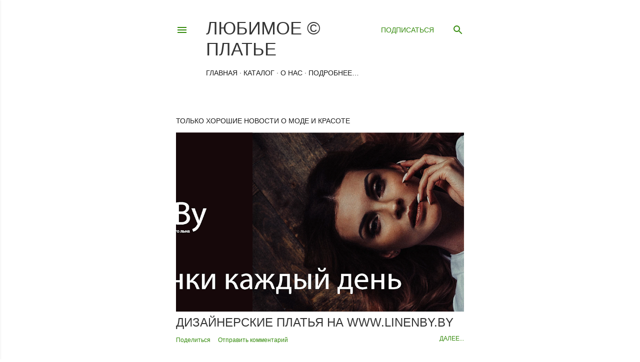

--- FILE ---
content_type: text/html; charset=UTF-8
request_url: https://www.himdiat.by/p/blog-page_78.html
body_size: 58491
content:
<!DOCTYPE html>
<html dir='ltr' xmlns='http://www.w3.org/1999/xhtml' xmlns:b='http://www.google.com/2005/gml/b' xmlns:data='http://www.google.com/2005/gml/data' xmlns:expr='http://www.google.com/2005/gml/expr'>
<meta content='39276d91b6df32a777e74d426ac43973' name='p:domain_verify'/>
<head>
<meta content='width=device-width, initial-scale=1' name='viewport'/>
<title>БЛОГ ДИЗАЙНЕРА</title>
<meta content='text/html; charset=UTF-8' http-equiv='Content-Type'/>
<!-- Chrome, Firefox OS and Opera -->
<meta content='#ffffff' name='theme-color'/>
<!-- Windows Phone -->
<meta content='#ffffff' name='msapplication-navbutton-color'/>
<meta content='blogger' name='generator'/>
<link href='https://www.himdiat.by/favicon.ico' rel='icon' type='image/x-icon'/>
<link href='https://www.himdiat.by/p/blog-page_78.html' rel='canonical'/>
<link rel="alternate" type="application/atom+xml" title="Любимое &#169; платье - Atom" href="https://www.himdiat.by/feeds/posts/default" />
<link rel="alternate" type="application/rss+xml" title="Любимое &#169; платье - RSS" href="https://www.himdiat.by/feeds/posts/default?alt=rss" />
<link rel="service.post" type="application/atom+xml" title="Любимое &#169; платье - Atom" href="https://www.blogger.com/feeds/167806665173882243/posts/default" />
<!--Can't find substitution for tag [blog.ieCssRetrofitLinks]-->
<meta content='Авторская одежда,  Преимущества,
Как создается дизайнерская одежда. По секрету о дизайне одежды; блог дизайнера одежды, авторская одежда; Nadia Himdiat; белорусские дизайнеры;' name='description'/>
<meta content='https://www.himdiat.by/p/blog-page_78.html' property='og:url'/>
<meta content='БЛОГ ДИЗАЙНЕРА' property='og:title'/>
<meta content='Авторская одежда,  Преимущества,
Как создается дизайнерская одежда. По секрету о дизайне одежды; блог дизайнера одежды, авторская одежда; Nadia Himdiat; белорусские дизайнеры;' property='og:description'/>
<meta content='https://blogger.googleusercontent.com/img/b/R29vZ2xl/AVvXsEiCXFP9WPTLF0xHaou8YjaF-90_a19Ma88_Tjv25zMf9b7wW-8m9xA2LLvogAe9kpyLDt4svHgvlpoaLr8Y06rdlEwbWAtFU3PAPtUGGb4VmdRMBHgL5sPEI3InwI891a4bsPHTK_sTpxMmldTUiE3G4JdSOv_bFJYcfY09LEkFgkaSvRg-0n2BAzZW3xmo/w1200-h630-p-k-no-nu/linenby.by-nadia-himdiat-modaport%20(544).jpg' property='og:image'/>
<style type='text/css'>@font-face{font-family:'EB Garamond';font-style:normal;font-weight:400;font-display:swap;src:url(//fonts.gstatic.com/s/ebgaramond/v32/SlGDmQSNjdsmc35JDF1K5E55YMjF_7DPuGi-6_RkCY9_WamXgHlIbvw.woff2)format('woff2');unicode-range:U+0460-052F,U+1C80-1C8A,U+20B4,U+2DE0-2DFF,U+A640-A69F,U+FE2E-FE2F;}@font-face{font-family:'EB Garamond';font-style:normal;font-weight:400;font-display:swap;src:url(//fonts.gstatic.com/s/ebgaramond/v32/SlGDmQSNjdsmc35JDF1K5E55YMjF_7DPuGi-6_RkAI9_WamXgHlIbvw.woff2)format('woff2');unicode-range:U+0301,U+0400-045F,U+0490-0491,U+04B0-04B1,U+2116;}@font-face{font-family:'EB Garamond';font-style:normal;font-weight:400;font-display:swap;src:url(//fonts.gstatic.com/s/ebgaramond/v32/SlGDmQSNjdsmc35JDF1K5E55YMjF_7DPuGi-6_RkCI9_WamXgHlIbvw.woff2)format('woff2');unicode-range:U+1F00-1FFF;}@font-face{font-family:'EB Garamond';font-style:normal;font-weight:400;font-display:swap;src:url(//fonts.gstatic.com/s/ebgaramond/v32/SlGDmQSNjdsmc35JDF1K5E55YMjF_7DPuGi-6_RkB49_WamXgHlIbvw.woff2)format('woff2');unicode-range:U+0370-0377,U+037A-037F,U+0384-038A,U+038C,U+038E-03A1,U+03A3-03FF;}@font-face{font-family:'EB Garamond';font-style:normal;font-weight:400;font-display:swap;src:url(//fonts.gstatic.com/s/ebgaramond/v32/SlGDmQSNjdsmc35JDF1K5E55YMjF_7DPuGi-6_RkC49_WamXgHlIbvw.woff2)format('woff2');unicode-range:U+0102-0103,U+0110-0111,U+0128-0129,U+0168-0169,U+01A0-01A1,U+01AF-01B0,U+0300-0301,U+0303-0304,U+0308-0309,U+0323,U+0329,U+1EA0-1EF9,U+20AB;}@font-face{font-family:'EB Garamond';font-style:normal;font-weight:400;font-display:swap;src:url(//fonts.gstatic.com/s/ebgaramond/v32/SlGDmQSNjdsmc35JDF1K5E55YMjF_7DPuGi-6_RkCo9_WamXgHlIbvw.woff2)format('woff2');unicode-range:U+0100-02BA,U+02BD-02C5,U+02C7-02CC,U+02CE-02D7,U+02DD-02FF,U+0304,U+0308,U+0329,U+1D00-1DBF,U+1E00-1E9F,U+1EF2-1EFF,U+2020,U+20A0-20AB,U+20AD-20C0,U+2113,U+2C60-2C7F,U+A720-A7FF;}@font-face{font-family:'EB Garamond';font-style:normal;font-weight:400;font-display:swap;src:url(//fonts.gstatic.com/s/ebgaramond/v32/SlGDmQSNjdsmc35JDF1K5E55YMjF_7DPuGi-6_RkBI9_WamXgHlI.woff2)format('woff2');unicode-range:U+0000-00FF,U+0131,U+0152-0153,U+02BB-02BC,U+02C6,U+02DA,U+02DC,U+0304,U+0308,U+0329,U+2000-206F,U+20AC,U+2122,U+2191,U+2193,U+2212,U+2215,U+FEFF,U+FFFD;}@font-face{font-family:'Lato';font-style:normal;font-weight:300;font-display:swap;src:url(//fonts.gstatic.com/s/lato/v25/S6u9w4BMUTPHh7USSwaPGQ3q5d0N7w.woff2)format('woff2');unicode-range:U+0100-02BA,U+02BD-02C5,U+02C7-02CC,U+02CE-02D7,U+02DD-02FF,U+0304,U+0308,U+0329,U+1D00-1DBF,U+1E00-1E9F,U+1EF2-1EFF,U+2020,U+20A0-20AB,U+20AD-20C0,U+2113,U+2C60-2C7F,U+A720-A7FF;}@font-face{font-family:'Lato';font-style:normal;font-weight:300;font-display:swap;src:url(//fonts.gstatic.com/s/lato/v25/S6u9w4BMUTPHh7USSwiPGQ3q5d0.woff2)format('woff2');unicode-range:U+0000-00FF,U+0131,U+0152-0153,U+02BB-02BC,U+02C6,U+02DA,U+02DC,U+0304,U+0308,U+0329,U+2000-206F,U+20AC,U+2122,U+2191,U+2193,U+2212,U+2215,U+FEFF,U+FFFD;}@font-face{font-family:'Lato';font-style:normal;font-weight:400;font-display:swap;src:url(//fonts.gstatic.com/s/lato/v25/S6uyw4BMUTPHjxAwXiWtFCfQ7A.woff2)format('woff2');unicode-range:U+0100-02BA,U+02BD-02C5,U+02C7-02CC,U+02CE-02D7,U+02DD-02FF,U+0304,U+0308,U+0329,U+1D00-1DBF,U+1E00-1E9F,U+1EF2-1EFF,U+2020,U+20A0-20AB,U+20AD-20C0,U+2113,U+2C60-2C7F,U+A720-A7FF;}@font-face{font-family:'Lato';font-style:normal;font-weight:400;font-display:swap;src:url(//fonts.gstatic.com/s/lato/v25/S6uyw4BMUTPHjx4wXiWtFCc.woff2)format('woff2');unicode-range:U+0000-00FF,U+0131,U+0152-0153,U+02BB-02BC,U+02C6,U+02DA,U+02DC,U+0304,U+0308,U+0329,U+2000-206F,U+20AC,U+2122,U+2191,U+2193,U+2212,U+2215,U+FEFF,U+FFFD;}@font-face{font-family:'Lato';font-style:normal;font-weight:700;font-display:swap;src:url(//fonts.gstatic.com/s/lato/v25/S6u9w4BMUTPHh6UVSwaPGQ3q5d0N7w.woff2)format('woff2');unicode-range:U+0100-02BA,U+02BD-02C5,U+02C7-02CC,U+02CE-02D7,U+02DD-02FF,U+0304,U+0308,U+0329,U+1D00-1DBF,U+1E00-1E9F,U+1EF2-1EFF,U+2020,U+20A0-20AB,U+20AD-20C0,U+2113,U+2C60-2C7F,U+A720-A7FF;}@font-face{font-family:'Lato';font-style:normal;font-weight:700;font-display:swap;src:url(//fonts.gstatic.com/s/lato/v25/S6u9w4BMUTPHh6UVSwiPGQ3q5d0.woff2)format('woff2');unicode-range:U+0000-00FF,U+0131,U+0152-0153,U+02BB-02BC,U+02C6,U+02DA,U+02DC,U+0304,U+0308,U+0329,U+2000-206F,U+20AC,U+2122,U+2191,U+2193,U+2212,U+2215,U+FEFF,U+FFFD;}@font-face{font-family:'Lora';font-style:normal;font-weight:400;font-display:swap;src:url(//fonts.gstatic.com/s/lora/v37/0QI6MX1D_JOuGQbT0gvTJPa787weuxJMkq18ndeYxZ2JTg.woff2)format('woff2');unicode-range:U+0460-052F,U+1C80-1C8A,U+20B4,U+2DE0-2DFF,U+A640-A69F,U+FE2E-FE2F;}@font-face{font-family:'Lora';font-style:normal;font-weight:400;font-display:swap;src:url(//fonts.gstatic.com/s/lora/v37/0QI6MX1D_JOuGQbT0gvTJPa787weuxJFkq18ndeYxZ2JTg.woff2)format('woff2');unicode-range:U+0301,U+0400-045F,U+0490-0491,U+04B0-04B1,U+2116;}@font-face{font-family:'Lora';font-style:normal;font-weight:400;font-display:swap;src:url(//fonts.gstatic.com/s/lora/v37/0QI6MX1D_JOuGQbT0gvTJPa787weuxI9kq18ndeYxZ2JTg.woff2)format('woff2');unicode-range:U+0302-0303,U+0305,U+0307-0308,U+0310,U+0312,U+0315,U+031A,U+0326-0327,U+032C,U+032F-0330,U+0332-0333,U+0338,U+033A,U+0346,U+034D,U+0391-03A1,U+03A3-03A9,U+03B1-03C9,U+03D1,U+03D5-03D6,U+03F0-03F1,U+03F4-03F5,U+2016-2017,U+2034-2038,U+203C,U+2040,U+2043,U+2047,U+2050,U+2057,U+205F,U+2070-2071,U+2074-208E,U+2090-209C,U+20D0-20DC,U+20E1,U+20E5-20EF,U+2100-2112,U+2114-2115,U+2117-2121,U+2123-214F,U+2190,U+2192,U+2194-21AE,U+21B0-21E5,U+21F1-21F2,U+21F4-2211,U+2213-2214,U+2216-22FF,U+2308-230B,U+2310,U+2319,U+231C-2321,U+2336-237A,U+237C,U+2395,U+239B-23B7,U+23D0,U+23DC-23E1,U+2474-2475,U+25AF,U+25B3,U+25B7,U+25BD,U+25C1,U+25CA,U+25CC,U+25FB,U+266D-266F,U+27C0-27FF,U+2900-2AFF,U+2B0E-2B11,U+2B30-2B4C,U+2BFE,U+3030,U+FF5B,U+FF5D,U+1D400-1D7FF,U+1EE00-1EEFF;}@font-face{font-family:'Lora';font-style:normal;font-weight:400;font-display:swap;src:url(//fonts.gstatic.com/s/lora/v37/0QI6MX1D_JOuGQbT0gvTJPa787weuxIvkq18ndeYxZ2JTg.woff2)format('woff2');unicode-range:U+0001-000C,U+000E-001F,U+007F-009F,U+20DD-20E0,U+20E2-20E4,U+2150-218F,U+2190,U+2192,U+2194-2199,U+21AF,U+21E6-21F0,U+21F3,U+2218-2219,U+2299,U+22C4-22C6,U+2300-243F,U+2440-244A,U+2460-24FF,U+25A0-27BF,U+2800-28FF,U+2921-2922,U+2981,U+29BF,U+29EB,U+2B00-2BFF,U+4DC0-4DFF,U+FFF9-FFFB,U+10140-1018E,U+10190-1019C,U+101A0,U+101D0-101FD,U+102E0-102FB,U+10E60-10E7E,U+1D2C0-1D2D3,U+1D2E0-1D37F,U+1F000-1F0FF,U+1F100-1F1AD,U+1F1E6-1F1FF,U+1F30D-1F30F,U+1F315,U+1F31C,U+1F31E,U+1F320-1F32C,U+1F336,U+1F378,U+1F37D,U+1F382,U+1F393-1F39F,U+1F3A7-1F3A8,U+1F3AC-1F3AF,U+1F3C2,U+1F3C4-1F3C6,U+1F3CA-1F3CE,U+1F3D4-1F3E0,U+1F3ED,U+1F3F1-1F3F3,U+1F3F5-1F3F7,U+1F408,U+1F415,U+1F41F,U+1F426,U+1F43F,U+1F441-1F442,U+1F444,U+1F446-1F449,U+1F44C-1F44E,U+1F453,U+1F46A,U+1F47D,U+1F4A3,U+1F4B0,U+1F4B3,U+1F4B9,U+1F4BB,U+1F4BF,U+1F4C8-1F4CB,U+1F4D6,U+1F4DA,U+1F4DF,U+1F4E3-1F4E6,U+1F4EA-1F4ED,U+1F4F7,U+1F4F9-1F4FB,U+1F4FD-1F4FE,U+1F503,U+1F507-1F50B,U+1F50D,U+1F512-1F513,U+1F53E-1F54A,U+1F54F-1F5FA,U+1F610,U+1F650-1F67F,U+1F687,U+1F68D,U+1F691,U+1F694,U+1F698,U+1F6AD,U+1F6B2,U+1F6B9-1F6BA,U+1F6BC,U+1F6C6-1F6CF,U+1F6D3-1F6D7,U+1F6E0-1F6EA,U+1F6F0-1F6F3,U+1F6F7-1F6FC,U+1F700-1F7FF,U+1F800-1F80B,U+1F810-1F847,U+1F850-1F859,U+1F860-1F887,U+1F890-1F8AD,U+1F8B0-1F8BB,U+1F8C0-1F8C1,U+1F900-1F90B,U+1F93B,U+1F946,U+1F984,U+1F996,U+1F9E9,U+1FA00-1FA6F,U+1FA70-1FA7C,U+1FA80-1FA89,U+1FA8F-1FAC6,U+1FACE-1FADC,U+1FADF-1FAE9,U+1FAF0-1FAF8,U+1FB00-1FBFF;}@font-face{font-family:'Lora';font-style:normal;font-weight:400;font-display:swap;src:url(//fonts.gstatic.com/s/lora/v37/0QI6MX1D_JOuGQbT0gvTJPa787weuxJOkq18ndeYxZ2JTg.woff2)format('woff2');unicode-range:U+0102-0103,U+0110-0111,U+0128-0129,U+0168-0169,U+01A0-01A1,U+01AF-01B0,U+0300-0301,U+0303-0304,U+0308-0309,U+0323,U+0329,U+1EA0-1EF9,U+20AB;}@font-face{font-family:'Lora';font-style:normal;font-weight:400;font-display:swap;src:url(//fonts.gstatic.com/s/lora/v37/0QI6MX1D_JOuGQbT0gvTJPa787weuxJPkq18ndeYxZ2JTg.woff2)format('woff2');unicode-range:U+0100-02BA,U+02BD-02C5,U+02C7-02CC,U+02CE-02D7,U+02DD-02FF,U+0304,U+0308,U+0329,U+1D00-1DBF,U+1E00-1E9F,U+1EF2-1EFF,U+2020,U+20A0-20AB,U+20AD-20C0,U+2113,U+2C60-2C7F,U+A720-A7FF;}@font-face{font-family:'Lora';font-style:normal;font-weight:400;font-display:swap;src:url(//fonts.gstatic.com/s/lora/v37/0QI6MX1D_JOuGQbT0gvTJPa787weuxJBkq18ndeYxZ0.woff2)format('woff2');unicode-range:U+0000-00FF,U+0131,U+0152-0153,U+02BB-02BC,U+02C6,U+02DA,U+02DC,U+0304,U+0308,U+0329,U+2000-206F,U+20AC,U+2122,U+2191,U+2193,U+2212,U+2215,U+FEFF,U+FFFD;}@font-face{font-family:'Montserrat';font-style:normal;font-weight:400;font-display:swap;src:url(//fonts.gstatic.com/s/montserrat/v31/JTUSjIg1_i6t8kCHKm459WRhyyTh89ZNpQ.woff2)format('woff2');unicode-range:U+0460-052F,U+1C80-1C8A,U+20B4,U+2DE0-2DFF,U+A640-A69F,U+FE2E-FE2F;}@font-face{font-family:'Montserrat';font-style:normal;font-weight:400;font-display:swap;src:url(//fonts.gstatic.com/s/montserrat/v31/JTUSjIg1_i6t8kCHKm459W1hyyTh89ZNpQ.woff2)format('woff2');unicode-range:U+0301,U+0400-045F,U+0490-0491,U+04B0-04B1,U+2116;}@font-face{font-family:'Montserrat';font-style:normal;font-weight:400;font-display:swap;src:url(//fonts.gstatic.com/s/montserrat/v31/JTUSjIg1_i6t8kCHKm459WZhyyTh89ZNpQ.woff2)format('woff2');unicode-range:U+0102-0103,U+0110-0111,U+0128-0129,U+0168-0169,U+01A0-01A1,U+01AF-01B0,U+0300-0301,U+0303-0304,U+0308-0309,U+0323,U+0329,U+1EA0-1EF9,U+20AB;}@font-face{font-family:'Montserrat';font-style:normal;font-weight:400;font-display:swap;src:url(//fonts.gstatic.com/s/montserrat/v31/JTUSjIg1_i6t8kCHKm459WdhyyTh89ZNpQ.woff2)format('woff2');unicode-range:U+0100-02BA,U+02BD-02C5,U+02C7-02CC,U+02CE-02D7,U+02DD-02FF,U+0304,U+0308,U+0329,U+1D00-1DBF,U+1E00-1E9F,U+1EF2-1EFF,U+2020,U+20A0-20AB,U+20AD-20C0,U+2113,U+2C60-2C7F,U+A720-A7FF;}@font-face{font-family:'Montserrat';font-style:normal;font-weight:400;font-display:swap;src:url(//fonts.gstatic.com/s/montserrat/v31/JTUSjIg1_i6t8kCHKm459WlhyyTh89Y.woff2)format('woff2');unicode-range:U+0000-00FF,U+0131,U+0152-0153,U+02BB-02BC,U+02C6,U+02DA,U+02DC,U+0304,U+0308,U+0329,U+2000-206F,U+20AC,U+2122,U+2191,U+2193,U+2212,U+2215,U+FEFF,U+FFFD;}@font-face{font-family:'Montserrat';font-style:normal;font-weight:700;font-display:swap;src:url(//fonts.gstatic.com/s/montserrat/v31/JTUSjIg1_i6t8kCHKm459WRhyyTh89ZNpQ.woff2)format('woff2');unicode-range:U+0460-052F,U+1C80-1C8A,U+20B4,U+2DE0-2DFF,U+A640-A69F,U+FE2E-FE2F;}@font-face{font-family:'Montserrat';font-style:normal;font-weight:700;font-display:swap;src:url(//fonts.gstatic.com/s/montserrat/v31/JTUSjIg1_i6t8kCHKm459W1hyyTh89ZNpQ.woff2)format('woff2');unicode-range:U+0301,U+0400-045F,U+0490-0491,U+04B0-04B1,U+2116;}@font-face{font-family:'Montserrat';font-style:normal;font-weight:700;font-display:swap;src:url(//fonts.gstatic.com/s/montserrat/v31/JTUSjIg1_i6t8kCHKm459WZhyyTh89ZNpQ.woff2)format('woff2');unicode-range:U+0102-0103,U+0110-0111,U+0128-0129,U+0168-0169,U+01A0-01A1,U+01AF-01B0,U+0300-0301,U+0303-0304,U+0308-0309,U+0323,U+0329,U+1EA0-1EF9,U+20AB;}@font-face{font-family:'Montserrat';font-style:normal;font-weight:700;font-display:swap;src:url(//fonts.gstatic.com/s/montserrat/v31/JTUSjIg1_i6t8kCHKm459WdhyyTh89ZNpQ.woff2)format('woff2');unicode-range:U+0100-02BA,U+02BD-02C5,U+02C7-02CC,U+02CE-02D7,U+02DD-02FF,U+0304,U+0308,U+0329,U+1D00-1DBF,U+1E00-1E9F,U+1EF2-1EFF,U+2020,U+20A0-20AB,U+20AD-20C0,U+2113,U+2C60-2C7F,U+A720-A7FF;}@font-face{font-family:'Montserrat';font-style:normal;font-weight:700;font-display:swap;src:url(//fonts.gstatic.com/s/montserrat/v31/JTUSjIg1_i6t8kCHKm459WlhyyTh89Y.woff2)format('woff2');unicode-range:U+0000-00FF,U+0131,U+0152-0153,U+02BB-02BC,U+02C6,U+02DA,U+02DC,U+0304,U+0308,U+0329,U+2000-206F,U+20AC,U+2122,U+2191,U+2193,U+2212,U+2215,U+FEFF,U+FFFD;}</style>
<style id='page-skin-1' type='text/css'><!--
/*! normalize.css v3.0.1 | MIT License | git.io/normalize */html{font-family:sans-serif;-ms-text-size-adjust:100%;-webkit-text-size-adjust:100%}body{margin:0}article,aside,details,figcaption,figure,footer,header,hgroup,main,nav,section,summary{display:block}audio,canvas,progress,video{display:inline-block;vertical-align:baseline}audio:not([controls]){display:none;height:0}[hidden],template{display:none}a{background:transparent}a:active,a:hover{outline:0}abbr[title]{border-bottom:1px dotted}b,strong{font-weight:bold}dfn{font-style:italic}h1{font-size:2em;margin:.67em 0}mark{background:#ff0;color:#000}small{font-size:80%}sub,sup{font-size:75%;line-height:0;position:relative;vertical-align:baseline}sup{top:-0.5em}sub{bottom:-0.25em}img{border:0}svg:not(:root){overflow:hidden}figure{margin:1em 40px}hr{-moz-box-sizing:content-box;box-sizing:content-box;height:0}pre{overflow:auto}code,kbd,pre,samp{font-family:monospace,monospace;font-size:1em}button,input,optgroup,select,textarea{color:inherit;font:inherit;margin:0}button{overflow:visible}button,select{text-transform:none}button,html input[type="button"],input[type="reset"],input[type="submit"]{-webkit-appearance:button;cursor:pointer}button[disabled],html input[disabled]{cursor:default}button::-moz-focus-inner,input::-moz-focus-inner{border:0;padding:0}input{line-height:normal}input[type="checkbox"],input[type="radio"]{box-sizing:border-box;padding:0}input[type="number"]::-webkit-inner-spin-button,input[type="number"]::-webkit-outer-spin-button{height:auto}input[type="search"]{-webkit-appearance:textfield;-moz-box-sizing:content-box;-webkit-box-sizing:content-box;box-sizing:content-box}input[type="search"]::-webkit-search-cancel-button,input[type="search"]::-webkit-search-decoration{-webkit-appearance:none}fieldset{border:1px solid #c0c0c0;margin:0 2px;padding:.35em .625em .75em}legend{border:0;padding:0}textarea{overflow:auto}optgroup{font-weight:bold}table{border-collapse:collapse;border-spacing:0}td,th{padding:0}
/*!************************************************
* Blogger Template Style
* Name: Soho
**************************************************/
<script async='async' src='https://pagead2.googlesyndication.com/pagead/js/adsbygoogle.js'/>
<!-- Рекламный блок 1 -->
<ins class='adsbygoogle' data-ad-client='ca-pub-5035892960921959' data-ad-format='auto' data-ad-slot='1233360891' data-full-width-responsive='true' style='display:block'/>
<script>
(adsbygoogle = window.adsbygoogle || []).push({});
</script>
body{
overflow-wrap:break-word;
word-break:break-word;
word-wrap:break-word
}
.hidden{
display:none
}
.invisible{
visibility:hidden
}
.container::after,.float-container::after{
clear:both;
content:'';
display:table
}
.clearboth{
clear:both
}
#comments .comment .comment-actions,.subscribe-popup .FollowByEmail .follow-by-email-submit{
background:0 0;
border:0;
box-shadow:none;
color:#358b0d;
cursor:pointer;
font-size:14px;
font-weight:700;
outline:0;
text-decoration:none;
text-transform:uppercase;
width:auto
}
.dim-overlay{
background-color:rgba(0,0,0,.54);
height:100vh;
left:0;
position:fixed;
top:0;
width:100%
}
#sharing-dim-overlay{
background-color:transparent
}
input::-ms-clear{
display:none
}
.blogger-logo,.svg-icon-24.blogger-logo{
fill:#ff9800;
opacity:1
}
.loading-spinner-large{
-webkit-animation:mspin-rotate 1.568s infinite linear;
animation:mspin-rotate 1.568s infinite linear;
height:48px;
overflow:hidden;
position:absolute;
width:48px;
z-index:200
}
.loading-spinner-large>div{
-webkit-animation:mspin-revrot 5332ms infinite steps(4);
animation:mspin-revrot 5332ms infinite steps(4)
}
.loading-spinner-large>div>div{
-webkit-animation:mspin-singlecolor-large-film 1333ms infinite steps(81);
animation:mspin-singlecolor-large-film 1333ms infinite steps(81);
background-size:100%;
height:48px;
width:3888px
}
.mspin-black-large>div>div,.mspin-grey_54-large>div>div{
background-image:url(https://www.blogblog.com/indie/mspin_black_large.svg)
}
.mspin-white-large>div>div{
background-image:url(https://www.blogblog.com/indie/mspin_white_large.svg)
}
.mspin-grey_54-large{
opacity:.54
}
@-webkit-keyframes mspin-singlecolor-large-film{
from{
-webkit-transform:translateX(0);
transform:translateX(0)
}
to{
-webkit-transform:translateX(-3888px);
transform:translateX(-3888px)
}
}
@keyframes mspin-singlecolor-large-film{
from{
-webkit-transform:translateX(0);
transform:translateX(0)
}
to{
-webkit-transform:translateX(-3888px);
transform:translateX(-3888px)
}
}
@-webkit-keyframes mspin-rotate{
from{
-webkit-transform:rotate(0);
transform:rotate(0)
}
to{
-webkit-transform:rotate(360deg);
transform:rotate(360deg)
}
}
@keyframes mspin-rotate{
from{
-webkit-transform:rotate(0);
transform:rotate(0)
}
to{
-webkit-transform:rotate(360deg);
transform:rotate(360deg)
}
}
@-webkit-keyframes mspin-revrot{
from{
-webkit-transform:rotate(0);
transform:rotate(0)
}
to{
-webkit-transform:rotate(-360deg);
transform:rotate(-360deg)
}
}
@keyframes mspin-revrot{
from{
-webkit-transform:rotate(0);
transform:rotate(0)
}
to{
-webkit-transform:rotate(-360deg);
transform:rotate(-360deg)
}
}
.skip-navigation{
background-color:#fff;
box-sizing:border-box;
color:#000;
display:block;
height:0;
left:0;
line-height:50px;
overflow:hidden;
padding-top:0;
position:fixed;
text-align:center;
top:0;
-webkit-transition:box-shadow .3s,height .3s,padding-top .3s;
transition:box-shadow .3s,height .3s,padding-top .3s;
width:100%;
z-index:900
}
.skip-navigation:focus{
box-shadow:0 4px 5px 0 rgba(0,0,0,.14),0 1px 10px 0 rgba(0,0,0,.12),0 2px 4px -1px rgba(0,0,0,.2);
height:50px
}
#main{
outline:0
}
.main-heading{
position:absolute;
clip:rect(1px,1px,1px,1px);
padding:0;
border:0;
height:1px;
width:1px;
overflow:hidden
}
.Attribution{
margin-top:1em;
text-align:center
}
.Attribution .blogger img,.Attribution .blogger svg{
vertical-align:bottom
}
.Attribution .blogger img{
margin-right:.5em
}
.Attribution div{
line-height:24px;
margin-top:.5em
}
.Attribution .copyright,.Attribution .image-attribution{
font-size:.7em;
margin-top:1.5em
}
.BLOG_mobile_video_class{
display:none
}
.bg-photo{
background-attachment:scroll!important
}
body .CSS_LIGHTBOX{
z-index:900
}
.extendable .show-less,.extendable .show-more{
border-color:#358b0d;
color:#358b0d;
margin-top:8px
}
.extendable .show-less.hidden,.extendable .show-more.hidden{
display:none
}
.inline-ad{
display:none;
max-width:100%;
overflow:hidden
}
.adsbygoogle{
display:block
}
#cookieChoiceInfo{
bottom:0;
top:auto
}
iframe.b-hbp-video{
border:0
}
.post-body img{
max-width:100%
}
.post-body iframe{
max-width:100%
}
.post-body a[imageanchor="1"]{
display:inline-block
}
.byline{
margin-right:1em
}
.byline:last-child{
margin-right:0
}
.link-copied-dialog{
max-width:520px;
outline:0
}
.link-copied-dialog .modal-dialog-buttons{
margin-top:8px
}
.link-copied-dialog .goog-buttonset-default{
background:0 0;
border:0
}
.link-copied-dialog .goog-buttonset-default:focus{
outline:0
}
.paging-control-container{
margin-bottom:16px
}
.paging-control-container .paging-control{
display:inline-block
}
.paging-control-container .comment-range-text::after,.paging-control-container .paging-control{
color:#358b0d
}
.paging-control-container .comment-range-text,.paging-control-container .paging-control{
margin-right:8px
}
.paging-control-container .comment-range-text::after,.paging-control-container .paging-control::after{
content:'\00B7';
cursor:default;
padding-left:8px;
pointer-events:none
}
.paging-control-container .comment-range-text:last-child::after,.paging-control-container .paging-control:last-child::after{
content:none
}
.byline.reactions iframe{
height:20px
}
.b-notification{
color:#000;
background-color:#fff;
border-bottom:solid 1px #000;
box-sizing:border-box;
padding:16px 32px;
text-align:center
}
.b-notification.visible{
-webkit-transition:margin-top .3s cubic-bezier(.4,0,.2,1);
transition:margin-top .3s cubic-bezier(.4,0,.2,1)
}
.b-notification.invisible{
position:absolute
}
.b-notification-close{
position:absolute;
right:8px;
top:8px
}
.no-posts-message{
line-height:40px;
text-align:center
}
@media screen and (max-width:1584px){
body.item-view .post-body a[imageanchor="1"][style*="float: left;"],body.item-view .post-body a[imageanchor="1"][style*="float: right;"]{
float:none!important;
clear:none!important
}
body.item-view .post-body a[imageanchor="1"] img{
display:block;
height:auto;
margin:0 auto
}
body.item-view .post-body>.separator:first-child>a[imageanchor="1"]:first-child{
margin-top:20px
}
.post-body a[imageanchor]{
display:block
}
body.item-view .post-body a[imageanchor="1"]{
margin-left:0!important;
margin-right:0!important
}
<script async="async" src="https://pagead2.googlesyndication.com/pagead/js/adsbygoogle.js" ></script>
<ins class="adsbygoogle"
style="display:block; text-align:center;"
data-ad-layout="in-article"
data-ad-format="fluid"
data-ad-client="ca-pub-5035892960921959"
data-ad-slot="4480688372"></ins>
<script>
(adsbygoogle = window.adsbygoogle || []).push({});
</script>
body.item-view .post-body a[imageanchor="1"]+a[imageanchor="1"]{
margin-top:16px
}
}
.item-control{
display:none
}
#comments{
border-top:1px dashed rgba(0,0,0,.54);
margin-top:20px;
padding:20px
}
#comments .comment-thread ol{
margin:0;
padding-left:0;
padding-left:0
}
#comments .comment .comment-replybox-single,#comments .comment-thread .comment-replies{
margin-left:60px
}
#comments .comment-thread .thread-count{
display:none
}
#comments .comment{
list-style-type:none;
padding:0 0 30px;
position:relative
}
#comments .comment .comment{
padding-bottom:8px
}
.comment .avatar-image-container{
position:absolute
}
.comment .avatar-image-container img{
border-radius:50%
}
.avatar-image-container svg,.comment .avatar-image-container .avatar-icon{
border-radius:50%;
border:solid 1px #343434;
box-sizing:border-box;
fill:#343434;
height:35px;
margin:0;
padding:7px;
width:35px
}
.comment .comment-block{
margin-top:10px;
margin-left:60px;
padding-bottom:0
}
#comments .comment-author-header-wrapper{
margin-left:40px
}
#comments .comment .thread-expanded .comment-block{
padding-bottom:20px
}
#comments .comment .comment-header .user,#comments .comment .comment-header .user a{
color:#343434;
font-style:normal;
font-weight:700
}
#comments .comment .comment-actions{
bottom:0;
margin-bottom:15px;
position:absolute
}
#comments .comment .comment-actions>*{
margin-right:8px
}
#comments .comment .comment-header .datetime{
bottom:0;
color:#343434;
display:inline-block;
font-size:13px;
font-style:italic;
margin-left:8px
}
#comments .comment .comment-footer .comment-timestamp a,#comments .comment .comment-header .datetime a{
color:#343434
}
#comments .comment .comment-content,.comment .comment-body{
margin-top:12px;
word-break:break-word
}
.comment-body{
margin-bottom:12px
}
#comments.embed[data-num-comments="0"]{
border:0;
margin-top:0;
padding-top:0
}
#comments.embed[data-num-comments="0"] #comment-post-message,#comments.embed[data-num-comments="0"] div.comment-form>p,#comments.embed[data-num-comments="0"] p.comment-footer{
display:none
}
#comment-editor-src{
display:none
}
.comments .comments-content .loadmore.loaded{
max-height:0;
opacity:0;
overflow:hidden
}
.extendable .remaining-items{
height:0;
overflow:hidden;
-webkit-transition:height .3s cubic-bezier(.4,0,.2,1);
transition:height .3s cubic-bezier(.4,0,.2,1)
}
.extendable .remaining-items.expanded{
height:auto
}
.svg-icon-24,.svg-icon-24-button{
cursor:pointer;
height:24px;
width:24px;
min-width:24px
}
.touch-icon{
margin:-12px;
padding:12px
}
.touch-icon:active,.touch-icon:focus{
background-color:rgba(153,153,153,.4);
border-radius:50%
}
svg:not(:root).touch-icon{
overflow:visible
}
html[dir=rtl] .rtl-reversible-icon{
-webkit-transform:scaleX(-1);
-ms-transform:scaleX(-1);
transform:scaleX(-1)
}
.svg-icon-24-button,.touch-icon-button{
background:0 0;
border:0;
margin:0;
outline:0;
padding:0
}
.touch-icon-button .touch-icon:active,.touch-icon-button .touch-icon:focus{
background-color:transparent
}
.touch-icon-button:active .touch-icon,.touch-icon-button:focus .touch-icon{
background-color:rgba(153,153,153,.4);
border-radius:50%
}
.Profile .default-avatar-wrapper .avatar-icon{
border-radius:50%;
border:solid 1px #1a1a1a;
box-sizing:border-box;
fill:#1a1a1a;
margin:0
}
.Profile .individual .default-avatar-wrapper .avatar-icon{
padding:25px
}
.Profile .individual .avatar-icon,.Profile .individual .profile-img{
height:120px;
width:120px
}
.Profile .team .default-avatar-wrapper .avatar-icon{
padding:8px
}
.Profile .team .avatar-icon,.Profile .team .default-avatar-wrapper,.Profile .team .profile-img{
height:40px;
width:40px
}
.snippet-container{
margin:0;
position:relative;
overflow:hidden
}
.snippet-fade{
bottom:0;
box-sizing:border-box;
position:absolute;
width:96px
}
.snippet-fade{
right:0
}
.snippet-fade:after{
content:'\2026'
}
.snippet-fade:after{
float:right
}
.centered-top-container.sticky{
left:0;
position:fixed;
right:0;
top:0;
width:auto;
z-index:50;
-webkit-transition-property:opacity,-webkit-transform;
transition-property:opacity,-webkit-transform;
transition-property:transform,opacity;
transition-property:transform,opacity,-webkit-transform;
-webkit-transition-duration:.2s;
transition-duration:.2s;
-webkit-transition-timing-function:cubic-bezier(.4,0,.2,1);
transition-timing-function:cubic-bezier(.4,0,.2,1)
}
.centered-top-placeholder{
display:none
}
.collapsed-header .centered-top-placeholder{
display:block
}
.centered-top-container .Header .replaced h1,.centered-top-placeholder .Header .replaced h1{
display:none
}
.centered-top-container.sticky .Header .replaced h1{
display:block
}
.centered-top-container.sticky .Header .header-widget{
background:0 0
}
.centered-top-container.sticky .Header .header-image-wrapper{
display:none
}
.centered-top-container img,.centered-top-placeholder img{
max-width:100%
}
.collapsible{
-webkit-transition:height .3s cubic-bezier(.4,0,.2,1);
transition:height .3s cubic-bezier(.4,0,.2,1)
}
.collapsible,.collapsible>summary{
display:block;
overflow:hidden
}
.collapsible>:not(summary){
display:none
}
.collapsible[open]>:not(summary){
display:block
}
.collapsible:focus,.collapsible>summary:focus{
outline:0
}
.collapsible>summary{
cursor:pointer;
display:block;
padding:0
}
.collapsible:focus>summary,.collapsible>summary:focus{
background-color:transparent
}
.collapsible>summary::-webkit-details-marker{
display:none
}
.collapsible-title{
-webkit-box-align:center;
-webkit-align-items:center;
-ms-flex-align:center;
align-items:center;
display:-webkit-box;
display:-webkit-flex;
display:-ms-flexbox;
display:flex
}
.collapsible-title .title{
-webkit-box-flex:1;
-webkit-flex:1 1 auto;
-ms-flex:1 1 auto;
flex:1 1 auto;
-webkit-box-ordinal-group:1;
-webkit-order:0;
-ms-flex-order:0;
order:0;
overflow:hidden;
text-overflow:ellipsis;
white-space:nowrap
}
.collapsible-title .chevron-down,.collapsible[open] .collapsible-title .chevron-up{
display:block
}
.collapsible-title .chevron-up,.collapsible[open] .collapsible-title .chevron-down{
display:none
}
.flat-button{
cursor:pointer;
display:inline-block;
font-weight:700;
text-transform:uppercase;
border-radius:2px;
padding:8px;
margin:-8px
}
.flat-icon-button{
background:0 0;
border:0;
margin:0;
outline:0;
padding:0;
margin:-12px;
padding:12px;
cursor:pointer;
box-sizing:content-box;
display:inline-block;
line-height:0
}
.flat-icon-button,.flat-icon-button .splash-wrapper{
border-radius:50%
}
.flat-icon-button .splash.animate{
-webkit-animation-duration:.3s;
animation-duration:.3s
}
.overflowable-container{
max-height:28px;
overflow:hidden;
position:relative
}
.overflow-button{
cursor:pointer
}
#overflowable-dim-overlay{
background:0 0
}
.overflow-popup{
box-shadow:0 2px 2px 0 rgba(0,0,0,.14),0 3px 1px -2px rgba(0,0,0,.2),0 1px 5px 0 rgba(0,0,0,.12);
background-color:#FFFFFF;
left:0;
max-width:calc(100% - 32px);
position:absolute;
top:0;
visibility:hidden;
z-index:101
}
.overflow-popup ul{
list-style:none
}
.overflow-popup .tabs li,.overflow-popup li{
display:block;
height:auto
}
.overflow-popup .tabs li{
padding-left:0;
padding-right:0
}
.overflow-button.hidden,.overflow-popup .tabs li.hidden,.overflow-popup li.hidden{
display:none
}
.search{
display:-webkit-box;
display:-webkit-flex;
display:-ms-flexbox;
display:flex;
line-height:24px;
width:24px
}
.search.focused{
width:100%
}
.search.focused .section{
width:100%
}
.search form{
z-index:101
}
.search h3{
display:none
}
.search form{
display:-webkit-box;
display:-webkit-flex;
display:-ms-flexbox;
display:flex;
-webkit-box-flex:1;
-webkit-flex:1 0 0;
-ms-flex:1 0 0px;
flex:1 0 0;
border-bottom:solid 1px transparent;
padding-bottom:8px
}
.search form>*{
display:none
}
.search.focused form>*{
display:block
}
.search .search-input label{
display:none
}
.centered-top-placeholder.cloned .search form{
z-index:30
}
.search.focused form{
border-color:#343434;
position:relative;
width:auto
}
.collapsed-header .centered-top-container .search.focused form{
border-bottom-color:transparent
}
.search-expand{
-webkit-box-flex:0;
-webkit-flex:0 0 auto;
-ms-flex:0 0 auto;
flex:0 0 auto
}
.search-expand-text{
display:none
}
.search-close{
display:inline;
vertical-align:middle
}
.search-input{
-webkit-box-flex:1;
-webkit-flex:1 0 1px;
-ms-flex:1 0 1px;
flex:1 0 1px
}
.search-input input{
background:0 0;
border:0;
box-sizing:border-box;
color:#343434;
display:inline-block;
outline:0;
width:calc(100% - 48px)
}
.search-input input.no-cursor{
color:transparent;
text-shadow:0 0 0 #343434
}
.collapsed-header .centered-top-container .search-action,.collapsed-header .centered-top-container .search-input input{
color:#343434
}
.collapsed-header .centered-top-container .search-input input.no-cursor{
color:transparent;
text-shadow:0 0 0 #343434
}
.collapsed-header .centered-top-container .search-input input.no-cursor:focus,.search-input input.no-cursor:focus{
outline:0
}
.search-focused>*{
visibility:hidden
}
.search-focused .search,.search-focused .search-icon{
visibility:visible
}
.search.focused .search-action{
display:block
}
.search.focused .search-action:disabled{
opacity:.3
}
.widget.Sharing .sharing-button{
display:none
}
.widget.Sharing .sharing-buttons li{
padding:0
}
.widget.Sharing .sharing-buttons li span{
display:none
}
.post-share-buttons{
position:relative
}
.centered-bottom .share-buttons .svg-icon-24,.share-buttons .svg-icon-24{
fill:#1a1a1a
}
.sharing-open.touch-icon-button:active .touch-icon,.sharing-open.touch-icon-button:focus .touch-icon{
background-color:transparent
}
.share-buttons{
background-color:#ffffff;
border-radius:2px;
box-shadow:0 2px 2px 0 rgba(0,0,0,.14),0 3px 1px -2px rgba(0,0,0,.2),0 1px 5px 0 rgba(0,0,0,.12);
color:#1a1a1a;
list-style:none;
margin:0;
padding:8px 0;
position:absolute;
top:-11px;
min-width:200px;
z-index:101
}
.share-buttons.hidden{
display:none
}
.sharing-button{
background:0 0;
border:0;
margin:0;
outline:0;
padding:0;
cursor:pointer
}
.share-buttons li{
margin:0;
height:48px
}
.share-buttons li:last-child{
margin-bottom:0
}
.share-buttons li .sharing-platform-button{
box-sizing:border-box;
cursor:pointer;
display:block;
height:100%;
margin-bottom:0;
padding:0 16px;
position:relative;
width:100%
}
.share-buttons li .sharing-platform-button:focus,.share-buttons li .sharing-platform-button:hover{
background-color:rgba(128,128,128,.1);
outline:0
}
.share-buttons li svg[class*=" sharing-"],.share-buttons li svg[class^=sharing-]{
position:absolute;
top:10px
}
.share-buttons li span.sharing-platform-button{
position:relative;
top:0
}
.share-buttons li .platform-sharing-text{
display:block;
font-size:16px;
line-height:48px;
white-space:nowrap
}
.share-buttons li .platform-sharing-text{
margin-left:56px
}
.sidebar-container{
background-color:#f7f7f7;
max-width:243px;
overflow-y:auto;
-webkit-transition-property:-webkit-transform;
transition-property:-webkit-transform;
transition-property:transform;
transition-property:transform,-webkit-transform;
-webkit-transition-duration:.3s;
transition-duration:.3s;
-webkit-transition-timing-function:cubic-bezier(0,0,.2,1);
transition-timing-function:cubic-bezier(0,0,.2,1);
width:243px;
z-index:101;
-webkit-overflow-scrolling:touch
}
.sidebar-container .navigation{
line-height:0;
padding:16px
}
.sidebar-container .sidebar-back{
cursor:pointer
}
.sidebar-container .widget{
background:0 0;
margin:0 16px;
padding:16px 0
}
.sidebar-container .widget .title{
color:rgba(103,103,103,0.537);
margin:0
}
.sidebar-container .widget ul{
list-style:none;
margin:0;
padding:0
}
.sidebar-container .widget ul ul{
margin-left:1em
}
.sidebar-container .widget li{
font-size:16px;
line-height:normal
}
.sidebar-container .widget+.widget{
border-top:1px dashed rgba(103,103,103,0.537)
}
.BlogArchive li{
margin:16px 0
}
.BlogArchive li:last-child{
margin-bottom:0
}
.Label li a{
display:inline-block
}
.BlogArchive .post-count,.Label .label-count{
float:right;
margin-left:.25em
}
.BlogArchive .post-count::before,.Label .label-count::before{
content:'('
}
.BlogArchive .post-count::after,.Label .label-count::after{
content:')'
}
.widget.Translate .skiptranslate>div{
display:block!important
}
.widget.Profile .profile-link{
display:-webkit-box;
display:-webkit-flex;
display:-ms-flexbox;
display:flex
}
.widget.Profile .team-member .default-avatar-wrapper,.widget.Profile .team-member .profile-img{
-webkit-box-flex:0;
-webkit-flex:0 0 auto;
-ms-flex:0 0 auto;
flex:0 0 auto;
margin-right:1em
}
.widget.Profile .individual .profile-link{
-webkit-box-orient:vertical;
-webkit-box-direction:normal;
-webkit-flex-direction:column;
-ms-flex-direction:column;
flex-direction:column
}
.widget.Profile .team .profile-link .profile-name{
-webkit-align-self:center;
-ms-flex-item-align:center;
-ms-grid-row-align:center;
align-self:center;
display:block;
-webkit-box-flex:1;
-webkit-flex:1 1 auto;
-ms-flex:1 1 auto;
flex:1 1 auto
}
.dim-overlay{
background-color:rgba(0,0,0,.54);
z-index:100
}
body.sidebar-visible{
overflow-y:hidden
}
@media screen and (max-width:1744px){
.sidebar-container{
bottom:0;
position:fixed;
top:0;
left:0;
right:auto
}
.sidebar-container.sidebar-invisible{
-webkit-transition-timing-function:cubic-bezier(.4,0,.6,1);
transition-timing-function:cubic-bezier(.4,0,.6,1)
}
html[dir=ltr] .sidebar-container.sidebar-invisible{
-webkit-transform:translateX(-243px);
-ms-transform:translateX(-243px);
transform:translateX(-243px)
}
html[dir=rtl] .sidebar-container.sidebar-invisible{
-webkit-transform:translateX(243px);
-ms-transform:translateX(243px);
transform:translateX(243px)
}
}
@media screen and (min-width:1745px){
.sidebar-container{
position:absolute;
top:0;
left:0;
right:auto
}
.sidebar-container .navigation{
display:none
}
}
.dialog{
box-shadow:0 2px 2px 0 rgba(0,0,0,.14),0 3px 1px -2px rgba(0,0,0,.2),0 1px 5px 0 rgba(0,0,0,.12);
background:#ffffff;
box-sizing:border-box;
color:#1a1a1a;
padding:30px;
position:fixed;
text-align:center;
width:calc(100% - 24px);
z-index:101
}
.dialog input[type=email],.dialog input[type=text]{
background-color:transparent;
border:0;
border-bottom:solid 1px rgba(26,26,26,.12);
color:#1a1a1a;
display:block;
font-family:Verdana, Geneva, sans-serif;
font-size:16px;
line-height:24px;
margin:auto;
padding-bottom:7px;
outline:0;
text-align:center;
width:100%
}
.dialog input[type=email]::-webkit-input-placeholder,.dialog input[type=text]::-webkit-input-placeholder{
color:#1a1a1a
}
.dialog input[type=email]::-moz-placeholder,.dialog input[type=text]::-moz-placeholder{
color:#1a1a1a
}
.dialog input[type=email]:-ms-input-placeholder,.dialog input[type=text]:-ms-input-placeholder{
color:#1a1a1a
}
.dialog input[type=email]::placeholder,.dialog input[type=text]::placeholder{
color:#1a1a1a
}
.dialog input[type=email]:focus,.dialog input[type=text]:focus{
border-bottom:solid 2px #358b0d;
padding-bottom:6px
}
.dialog input.no-cursor{
color:transparent;
text-shadow:0 0 0 #1a1a1a
}
.dialog input.no-cursor:focus{
outline:0
}
.dialog input.no-cursor:focus{
outline:0
}
.dialog input[type=submit]{
font-family:Verdana, Geneva, sans-serif
}
.dialog .goog-buttonset-default{
color:#358b0d
}
.subscribe-popup{
max-width:364px
}
.subscribe-popup h3{
color:#343434;
font-size:1.8em;
margin-top:0
}
.subscribe-popup .FollowByEmail h3{
display:none
}
.subscribe-popup .FollowByEmail .follow-by-email-submit{
color:#358b0d;
display:inline-block;
margin:0 auto;
margin-top:24px;
width:auto;
white-space:normal
}
.subscribe-popup .FollowByEmail .follow-by-email-submit:disabled{
cursor:default;
opacity:.3
}
@media (max-width:800px){
.blog-name div.widget.Subscribe{
margin-bottom:16px
}
body.item-view .blog-name div.widget.Subscribe{
margin:8px auto 16px auto;
width:100%
}
}
body#layout .bg-photo,body#layout .bg-photo-overlay{
display:none
}
body#layout .page_body{
padding:0;
position:relative;
top:0
}
body#layout .page{
display:inline-block;
left:inherit;
position:relative;
vertical-align:top;
width:540px
}
body#layout .centered{
max-width:954px
}
body#layout .navigation{
display:none
}
body#layout .sidebar-container{
display:inline-block;
width:40%
}
body#layout .hamburger-menu,body#layout .search{
display:none
}
body{
background-color:#ffffff;
color:#1a1a1a;
font:normal normal 20px Verdana, Geneva, sans-serif;
height:100%;
margin:0;
min-height:100vh
}
h1,h2,h3,h4,h5,h6{
font-weight:400
}
a{
color:#358b0d;
text-decoration:none
}
.dim-overlay{
z-index:100
}
body.sidebar-visible .page_body{
overflow-y:scroll
}
.widget .title{
color:#1a1a1a;
font:normal normal 12px Verdana, Geneva, sans-serif
}
.extendable .show-less,.extendable .show-more{
color:#358b0d;
font:normal normal 12px Verdana, Geneva, sans-serif;
margin:12px -8px 0 -8px;
text-transform:uppercase
}
.footer .widget,.main .widget{
margin:50px 0
}
.main .widget .title{
text-transform:uppercase
}
.inline-ad{
display:block;
margin-top:50px
}
.adsbygoogle{
text-align:center
}
.page_body{
display:-webkit-box;
display:-webkit-flex;
display:-ms-flexbox;
display:flex;
-webkit-box-orient:vertical;
-webkit-box-direction:normal;
-webkit-flex-direction:column;
-ms-flex-direction:column;
flex-direction:column;
min-height:100vh;
position:relative;
z-index:20
}
.page_body>*{
-webkit-box-flex:0;
-webkit-flex:0 0 auto;
-ms-flex:0 0 auto;
flex:0 0 auto
}
.page_body>#footer{
margin-top:auto
}
.centered-bottom,.centered-top{
margin:0 32px;
max-width:100%
}
.centered-top{
padding-bottom:12px;
padding-top:12px
}
.sticky .centered-top{
padding-bottom:0;
padding-top:0
}
.centered-top-container,.centered-top-placeholder{
background:#FFFFFF
}
.centered-top{
display:-webkit-box;
display:-webkit-flex;
display:-ms-flexbox;
display:flex;
-webkit-flex-wrap:wrap;
-ms-flex-wrap:wrap;
flex-wrap:wrap;
-webkit-box-pack:justify;
-webkit-justify-content:space-between;
-ms-flex-pack:justify;
justify-content:space-between;
position:relative
}
.sticky .centered-top{
-webkit-flex-wrap:nowrap;
-ms-flex-wrap:nowrap;
flex-wrap:nowrap
}
.centered-top-container .svg-icon-24,.centered-top-placeholder .svg-icon-24{
fill:#358b0d
}
.back-button-container,.hamburger-menu-container{
-webkit-box-flex:0;
-webkit-flex:0 0 auto;
-ms-flex:0 0 auto;
flex:0 0 auto;
height:48px;
-webkit-box-ordinal-group:2;
-webkit-order:1;
-ms-flex-order:1;
order:1
}
.sticky .back-button-container,.sticky .hamburger-menu-container{
-webkit-box-ordinal-group:2;
-webkit-order:1;
-ms-flex-order:1;
order:1
}
.back-button,.hamburger-menu,.search-expand-icon{
cursor:pointer;
margin-top:0
}
.search{
-webkit-box-align:start;
-webkit-align-items:flex-start;
-ms-flex-align:start;
align-items:flex-start;
-webkit-box-flex:0;
-webkit-flex:0 0 auto;
-ms-flex:0 0 auto;
flex:0 0 auto;
height:48px;
margin-left:24px;
-webkit-box-ordinal-group:4;
-webkit-order:3;
-ms-flex-order:3;
order:3
}
.search,.search.focused{
width:auto
}
.search.focused{
position:static
}
.sticky .search{
display:none;
-webkit-box-ordinal-group:5;
-webkit-order:4;
-ms-flex-order:4;
order:4
}
.search .section{
right:0;
margin-top:12px;
position:absolute;
top:12px;
width:0
}
.sticky .search .section{
top:0
}
.search-expand{
background:0 0;
border:0;
margin:0;
outline:0;
padding:0;
color:#358b0d;
cursor:pointer;
-webkit-box-flex:0;
-webkit-flex:0 0 auto;
-ms-flex:0 0 auto;
flex:0 0 auto;
font:normal normal 12px Verdana, Geneva, sans-serif;
text-transform:uppercase;
word-break:normal
}
.search.focused .search-expand{
visibility:hidden
}
.search .dim-overlay{
background:0 0
}
.search.focused .section{
max-width:400px
}
.search.focused form{
border-color:#358b0d;
height:24px
}
.search.focused .search-input{
display:-webkit-box;
display:-webkit-flex;
display:-ms-flexbox;
display:flex;
-webkit-box-flex:1;
-webkit-flex:1 1 auto;
-ms-flex:1 1 auto;
flex:1 1 auto
}
.search-input input{
-webkit-box-flex:1;
-webkit-flex:1 1 auto;
-ms-flex:1 1 auto;
flex:1 1 auto;
font:normal normal 16px Verdana, Geneva, sans-serif
}
.search input[type=submit]{
display:none
}
.subscribe-section-container{
-webkit-box-flex:1;
-webkit-flex:1 0 auto;
-ms-flex:1 0 auto;
flex:1 0 auto;
margin-left:24px;
-webkit-box-ordinal-group:3;
-webkit-order:2;
-ms-flex-order:2;
order:2;
text-align:right
}
.sticky .subscribe-section-container{
-webkit-box-flex:0;
-webkit-flex:0 0 auto;
-ms-flex:0 0 auto;
flex:0 0 auto;
-webkit-box-ordinal-group:4;
-webkit-order:3;
-ms-flex-order:3;
order:3
}
.subscribe-button{
background:0 0;
border:0;
margin:0;
outline:0;
padding:0;
color:#358b0d;
cursor:pointer;
display:inline-block;
font:normal normal 12px Verdana, Geneva, sans-serif;
line-height:48px;
margin:0;
text-transform:uppercase;
word-break:normal
}
.subscribe-popup h3{
color:#1a1a1a;
font:normal normal 12px Verdana, Geneva, sans-serif;
margin-bottom:24px;
text-transform:uppercase
}
.subscribe-popup div.widget.FollowByEmail .follow-by-email-address{
color:#1a1a1a;
font:normal normal 12px Verdana, Geneva, sans-serif
}
.subscribe-popup div.widget.FollowByEmail .follow-by-email-submit{
color:#358b0d;
font:normal normal 12px Verdana, Geneva, sans-serif;
margin-top:24px;
text-transform:uppercase
}
.blog-name{
-webkit-box-flex:1;
-webkit-flex:1 1 100%;
-ms-flex:1 1 100%;
flex:1 1 100%;
-webkit-box-ordinal-group:5;
-webkit-order:4;
-ms-flex-order:4;
order:4;
overflow:hidden
}
.sticky .blog-name{
-webkit-box-flex:1;
-webkit-flex:1 1 auto;
-ms-flex:1 1 auto;
flex:1 1 auto;
margin:0 12px;
-webkit-box-ordinal-group:3;
-webkit-order:2;
-ms-flex-order:2;
order:2
}
body.search-view .centered-top.search-focused .blog-name{
display:none
}
.widget.Header h1{
font:normal normal 18px Verdana, Geneva, sans-serif;
margin:0;
text-transform:uppercase
}
.widget.Header h1,.widget.Header h1 a{
color:#343434
}
.widget.Header p{
color:#343434;
font:normal normal 12px Verdana, Geneva, sans-serif;
line-height:1.7
}
.sticky .widget.Header h1{
font-size:16px;
line-height:48px;
overflow:hidden;
overflow-wrap:normal;
text-overflow:ellipsis;
white-space:nowrap;
word-wrap:normal
}
.sticky .widget.Header p{
display:none
}
.sticky{
box-shadow:0 1px 3px rgba(103,103,103,0.098)
}
#page_list_top .widget.PageList{
font:normal normal 14px Verdana, Geneva, sans-serif;
line-height:28px
}
#page_list_top .widget.PageList .title{
display:none
}
#page_list_top .widget.PageList .overflowable-contents{
overflow:hidden
}
#page_list_top .widget.PageList .overflowable-contents ul{
list-style:none;
margin:0;
padding:0
}
#page_list_top .widget.PageList .overflow-popup ul{
list-style:none;
margin:0;
padding:0 20px
}
#page_list_top .widget.PageList .overflowable-contents li{
display:inline-block
}
#page_list_top .widget.PageList .overflowable-contents li.hidden{
display:none
}
#page_list_top .widget.PageList .overflowable-contents li:not(:first-child):before{
color:#1a1a1a;
content:'\00b7'
}
#page_list_top .widget.PageList .overflow-button a,#page_list_top .widget.PageList .overflow-popup li a,#page_list_top .widget.PageList .overflowable-contents li a{
color:#1a1a1a;
font:normal normal 14px Verdana, Geneva, sans-serif;
line-height:28px;
text-transform:uppercase
}
#page_list_top .widget.PageList .overflow-popup li.selected a,#page_list_top .widget.PageList .overflowable-contents li.selected a{
color:#1a1a1a;
font:normal normal 14px Verdana, Geneva, sans-serif;
line-height:28px
}
#page_list_top .widget.PageList .overflow-button{
display:inline
}
.sticky #page_list_top{
display:none
}
body.homepage-view .hero-image.has-image{
background:#ffffff none no-repeat scroll center center;
background-attachment:scroll;
background-color:#ffffff;
background-size:cover;
height:62.5vw;
max-height:75vh;
min-height:200px;
width:100%
}
.post-filter-message{
background-color:#EEEEEE;
color:#1a1a1a;
display:-webkit-box;
display:-webkit-flex;
display:-ms-flexbox;
display:flex;
-webkit-flex-wrap:wrap;
-ms-flex-wrap:wrap;
flex-wrap:wrap;
font:normal normal 12px Verdana, Geneva, sans-serif;
-webkit-box-pack:justify;
-webkit-justify-content:space-between;
-ms-flex-pack:justify;
justify-content:space-between;
margin-top:50px;
padding:18px
}
.post-filter-message .message-container{
-webkit-box-flex:1;
-webkit-flex:1 1 auto;
-ms-flex:1 1 auto;
flex:1 1 auto;
min-width:0
}
.post-filter-message .home-link-container{
-webkit-box-flex:0;
-webkit-flex:0 0 auto;
-ms-flex:0 0 auto;
flex:0 0 auto
}
.post-filter-message .search-label,.post-filter-message .search-query{
color:#343434;
font:normal normal 12px Verdana, Geneva, sans-serif;
text-transform:uppercase
}
.post-filter-message .home-link,.post-filter-message .home-link a{
color:#1a1a1a;
font:normal normal 12px Verdana, Geneva, sans-serif;
text-transform:uppercase
}
.widget.FeaturedPost .thumb.hero-thumb{
background-position:center;
background-size:cover;
height:360px
}
.widget.FeaturedPost .featured-post-snippet:before{
content:'\2014'
}
.snippet-container,.snippet-fade{
font:normal normal 14px Verdana, Geneva, sans-serif;
line-height:23.8px
}
.snippet-container{
max-height:166.6px;
overflow:hidden
}
.snippet-fade{
background:-webkit-linear-gradient(left,#ffffff 0,#ffffff 20%,rgba(255, 255, 255, 0) 100%);
background:linear-gradient(to left,#ffffff 0,#ffffff 20%,rgba(255, 255, 255, 0) 100%);
color:#1a1a1a
}
.post-sidebar{
display:none
}
.widget.Blog .blog-posts .post-outer-container{
width:100%
}
.no-posts{
text-align:center
}
body.feed-view .widget.Blog .blog-posts .post-outer-container,body.item-view .widget.Blog .blog-posts .post-outer{
margin-bottom:50px
}
.widget.Blog .post.no-featured-image,.widget.PopularPosts .post.no-featured-image{
background-color:#FFFFFF;
padding:30px
}
.widget.Blog .post>.post-share-buttons-top{
right:0;
position:absolute;
top:0
}
.widget.Blog .post>.post-share-buttons-bottom{
bottom:0;
right:0;
position:absolute
}
.blog-pager{
text-align:right
}
.blog-pager a{
color:#358b0d;
font:normal normal 12px Verdana, Geneva, sans-serif;
text-transform:uppercase
}
.blog-pager .blog-pager-newer-link,.blog-pager .home-link{
display:none
}
.post-title{
font:normal normal 20px Verdana, Geneva, sans-serif;
margin:0;
text-transform:uppercase
}
.post-title,.post-title a{
color:#343434
}
.post.no-featured-image .post-title,.post.no-featured-image .post-title a{
color:#343434
}
body.item-view .post-body-container:before{
content:'\2014'
}
.post-body{
color:#1a1a1a;
font:normal normal 14px Verdana, Geneva, sans-serif;
line-height:1.7
}
.post-body blockquote{
color:#358b0d;
font:normal normal 16px Verdana, Geneva, sans-serif;
line-height:1.7;
margin-left:0;
margin-right:0
}
.post-body img{
height:auto;
max-width:100%
}
.post-body .tr-caption{
color:#343434;
font:normal normal 12px Verdana, Geneva, sans-serif;
line-height:1.7
}
.snippet-thumbnail{
position:relative
}
.snippet-thumbnail .post-header{
background:#ffffff;
bottom:0;
margin-bottom:0;
padding-right:15px;
padding-bottom:5px;
padding-top:5px;
position:absolute
}
.snippet-thumbnail img{
width:100%
}
.post-footer,.post-header{
margin:8px 0
}
body.item-view .widget.Blog .post-header{
margin:0 0 16px 0
}
body.item-view .widget.Blog .post-footer{
margin:50px 0 0 0
}
.widget.FeaturedPost .post-footer{
display:-webkit-box;
display:-webkit-flex;
display:-ms-flexbox;
display:flex;
-webkit-flex-wrap:wrap;
-ms-flex-wrap:wrap;
flex-wrap:wrap;
-webkit-box-pack:justify;
-webkit-justify-content:space-between;
-ms-flex-pack:justify;
justify-content:space-between
}
.widget.FeaturedPost .post-footer>*{
-webkit-box-flex:0;
-webkit-flex:0 1 auto;
-ms-flex:0 1 auto;
flex:0 1 auto
}
.widget.FeaturedPost .post-footer,.widget.FeaturedPost .post-footer a,.widget.FeaturedPost .post-footer button{
line-height:1.7
}
.jump-link{
margin:-8px
}
.post-header,.post-header a,.post-header button{
color:#1a1a1a;
font:normal normal 12px Verdana, Geneva, sans-serif
}
.post.no-featured-image .post-header,.post.no-featured-image .post-header a,.post.no-featured-image .post-header button{
color:#343434
}
.post-footer,.post-footer a,.post-footer button{
color:#358b0d;
font:normal normal 12px Verdana, Geneva, sans-serif
}
.post.no-featured-image .post-footer,.post.no-featured-image .post-footer a,.post.no-featured-image .post-footer button{
color:#358b0d
}
body.item-view .post-footer-line{
line-height:2.3
}
.byline{
display:inline-block
}
.byline .flat-button{
text-transform:none
}
.post-header .byline:not(:last-child):after{
content:'\00b7'
}
.post-header .byline:not(:last-child){
margin-right:0
}
.byline.post-labels a{
display:inline-block;
word-break:break-all
}
.byline.post-labels a:not(:last-child):after{
content:','
}
.byline.reactions .reactions-label{
line-height:22px;
vertical-align:top
}
.post-share-buttons{
margin-left:0
}
.share-buttons{
background-color:#ffffff;
border-radius:0;
box-shadow:0 1px 1px 1px rgba(103,103,103,0.098);
color:#000000;
font:normal normal 16px Verdana, Geneva, sans-serif
}
.share-buttons .svg-icon-24{
fill:#cd5353
}
#comment-holder .continue{
display:none
}
#comment-editor{
margin-bottom:20px;
margin-top:20px
}
.widget.Attribution,.widget.Attribution .copyright,.widget.Attribution .copyright a,.widget.Attribution .image-attribution,.widget.Attribution .image-attribution a,.widget.Attribution a{
color:rgba(103,103,103,0.537);
font:normal normal 12px Verdana, Geneva, sans-serif
}
.widget.Attribution svg{
fill:rgba(103,103,103,0.537)
}
.widget.Attribution .blogger a{
display:-webkit-box;
display:-webkit-flex;
display:-ms-flexbox;
display:flex;
-webkit-align-content:center;
-ms-flex-line-pack:center;
align-content:center;
-webkit-box-pack:center;
-webkit-justify-content:center;
-ms-flex-pack:center;
justify-content:center;
line-height:24px
}
.widget.Attribution .blogger svg{
margin-right:8px
}
.widget.Profile ul{
list-style:none;
padding:0
}
.widget.Profile .individual .default-avatar-wrapper,.widget.Profile .individual .profile-img{
border-radius:50%;
display:inline-block;
height:120px;
width:120px
}
.widget.Profile .individual .profile-data a,.widget.Profile .team .profile-name{
color:#343434;
font:italic bold 20px Verdana, Geneva, sans-serif;
text-transform:none
}
.widget.Profile .individual dd{
color:#1a1a1a;
font:normal normal 20px Verdana, Geneva, sans-serif;
margin:0 auto
}
.widget.Profile .individual .profile-link,.widget.Profile .team .visit-profile{
color:#358b0d;
font:normal normal 12px Verdana, Geneva, sans-serif;
text-transform:uppercase
}
.widget.Profile .team .default-avatar-wrapper,.widget.Profile .team .profile-img{
border-radius:50%;
float:left;
height:40px;
width:40px
}
.widget.Profile .team .profile-link .profile-name-wrapper{
-webkit-box-flex:1;
-webkit-flex:1 1 auto;
-ms-flex:1 1 auto;
flex:1 1 auto
}
.widget.Label li,.widget.Label span.label-size{
color:#358b0d;
display:inline-block;
font:normal normal 12px Verdana, Geneva, sans-serif;
word-break:break-all
}
.widget.Label li:not(:last-child):after,.widget.Label span.label-size:not(:last-child):after{
content:','
}
.widget.PopularPosts .post{
margin-bottom:50px
}
#comments{
border-top:none;
padding:0
}
#comments .comment .comment-footer,#comments .comment .comment-header,#comments .comment .comment-header .datetime,#comments .comment .comment-header .datetime a{
color:#343434;
font:normal normal 12px Verdana, Geneva, sans-serif
}
#comments .comment .comment-author,#comments .comment .comment-author a,#comments .comment .comment-header .user,#comments .comment .comment-header .user a{
color:#343434;
font:normal normal 14px Verdana, Geneva, sans-serif
}
#comments .comment .comment-body,#comments .comment .comment-content{
color:#343434;
font:normal normal 14px Verdana, Geneva, sans-serif
}
#comments .comment .comment-actions,#comments .footer,#comments .footer a,#comments .loadmore,#comments .paging-control{
color:#358b0d;
font:normal normal 12px Verdana, Geneva, sans-serif;
text-transform:uppercase
}
#commentsHolder{
border-bottom:none;
border-top:none
}
#comments .comment-form h4{
position:absolute;
clip:rect(1px,1px,1px,1px);
padding:0;
border:0;
height:1px;
width:1px;
overflow:hidden
}
.sidebar-container{
background-color:#ffffff;
color:rgba(103,103,103,0.537);
font:normal normal 14px Verdana, Geneva, sans-serif;
min-height:100%
}
html[dir=ltr] .sidebar-container{
box-shadow:1px 0 3px rgba(103,103,103,0.098)
}
html[dir=rtl] .sidebar-container{
box-shadow:-1px 0 3px rgba(103,103,103,0.098)
}
.sidebar-container a{
color:#cd5353
}
.sidebar-container .svg-icon-24{
fill:rgba(103,103,103,0.537)
}
.sidebar-container .widget{
margin:0;
margin-left:40px;
padding:40px;
padding-left:0
}
.sidebar-container .widget+.widget{
border-top:1px solid rgba(103,103,103,0.537)
}
.sidebar-container .widget .title{
color:rgba(103,103,103,0.537);
font:normal normal 16px Verdana, Geneva, sans-serif
}
.sidebar-container .widget ul li,.sidebar-container .widget.BlogArchive #ArchiveList li{
font:normal normal 14px Verdana, Geneva, sans-serif;
margin:1em 0 0 0
}
.sidebar-container .BlogArchive .post-count,.sidebar-container .Label .label-count{
float:none
}
.sidebar-container .Label li a{
display:inline
}
.sidebar-container .widget.Profile .default-avatar-wrapper .avatar-icon{
border-color:#000000;
fill:#000000
}
.sidebar-container .widget.Profile .individual{
text-align:center
}
.sidebar-container .widget.Profile .individual dd:before{
content:'\2014';
display:block
}
.sidebar-container .widget.Profile .individual .profile-data a,.sidebar-container .widget.Profile .team .profile-name{
color:#000000;
font:normal normal 24px Verdana, Geneva, sans-serif
}
.sidebar-container .widget.Profile .individual dd{
color:rgba(103,103,103,0.867);
font:italic normal 12px Verdana, Geneva, sans-serif;
margin:0 30px
}
.sidebar-container .widget.Profile .individual .profile-link,.sidebar-container .widget.Profile .team .visit-profile{
color:#cd5353;
font:normal normal 14px Verdana, Geneva, sans-serif
}
.sidebar-container .snippet-fade{
background:-webkit-linear-gradient(left,#ffffff 0,#ffffff 20%,rgba(255, 255, 255, 0) 100%);
background:linear-gradient(to left,#ffffff 0,#ffffff 20%,rgba(255, 255, 255, 0) 100%)
}
@media screen and (min-width:640px){
.centered-bottom,.centered-top{
margin:0 auto;
width:576px
}
.centered-top{
-webkit-flex-wrap:nowrap;
-ms-flex-wrap:nowrap;
flex-wrap:nowrap;
padding-bottom:24px;
padding-top:36px
}
.blog-name{
-webkit-box-flex:1;
-webkit-flex:1 1 auto;
-ms-flex:1 1 auto;
flex:1 1 auto;
min-width:0;
-webkit-box-ordinal-group:3;
-webkit-order:2;
-ms-flex-order:2;
order:2
}
.sticky .blog-name{
margin:0
}
.back-button-container,.hamburger-menu-container{
margin-right:36px;
-webkit-box-ordinal-group:2;
-webkit-order:1;
-ms-flex-order:1;
order:1
}
.search{
margin-left:36px;
-webkit-box-ordinal-group:5;
-webkit-order:4;
-ms-flex-order:4;
order:4
}
.search .section{
top:36px
}
.sticky .search{
display:block
}
.subscribe-section-container{
-webkit-box-flex:0;
-webkit-flex:0 0 auto;
-ms-flex:0 0 auto;
flex:0 0 auto;
margin-left:36px;
-webkit-box-ordinal-group:4;
-webkit-order:3;
-ms-flex-order:3;
order:3
}
.subscribe-button{
font:normal normal 14px Verdana, Geneva, sans-serif;
line-height:48px
}
.subscribe-popup h3{
font:normal normal 14px Verdana, Geneva, sans-serif
}
.subscribe-popup div.widget.FollowByEmail .follow-by-email-address{
font:normal normal 14px Verdana, Geneva, sans-serif
}
.subscribe-popup div.widget.FollowByEmail .follow-by-email-submit{
font:normal normal 14px Verdana, Geneva, sans-serif
}
.widget .title{
font:normal normal 14px Verdana, Geneva, sans-serif
}
.widget.Blog .post.no-featured-image,.widget.PopularPosts .post.no-featured-image{
padding:65px
}
.post-title{
font:normal normal 24px Verdana, Geneva, sans-serif
}
.blog-pager a{
font:normal normal 14px Verdana, Geneva, sans-serif
}
.widget.Header h1{
font:normal normal 36px Verdana, Geneva, sans-serif
}
.sticky .widget.Header h1{
font-size:24px
}
}
@media screen and (min-width:1584px){
.centered-bottom,.centered-top{
width:1344px
}
.back-button-container,.hamburger-menu-container{
margin-right:48px
}
.search{
margin-left:48px
}
.search-expand{
font:normal normal 14px Verdana, Geneva, sans-serif;
line-height:48px
}
.search-expand-text{
display:block
}
.search-expand-icon{
display:none
}
.subscribe-section-container{
margin-left:48px
}
.post-filter-message{
font:normal normal 14px Verdana, Geneva, sans-serif
}
.post-filter-message .search-label,.post-filter-message .search-query{
font:normal normal 14px Verdana, Geneva, sans-serif
}
.post-filter-message .home-link{
font:normal normal 14px Verdana, Geneva, sans-serif
}
.widget.Blog .blog-posts .post-outer-container{
width:662px
}
body.item-view .widget.Blog .blog-posts .post-outer-container{
width:100%
}
body.item-view .widget.Blog .blog-posts .post-outer{
display:-webkit-box;
display:-webkit-flex;
display:-ms-flexbox;
display:flex
}
#comments,body.item-view .post-outer-container .inline-ad,body.item-view .widget.PopularPosts{
margin-left:220px;
width:1104px
}
.post-sidebar{
box-sizing:border-box;
display:block;
font:normal normal 14px Verdana, Geneva, sans-serif;
padding-right:20px;
width:220px
}
.post-sidebar-item{
margin-bottom:30px
}
.post-sidebar-item ul{
list-style:none;
padding:0
}
.post-sidebar-item .sharing-button{
color:#358b0d;
cursor:pointer;
display:inline-block;
font:normal normal 14px Verdana, Geneva, sans-serif;
line-height:normal;
word-break:normal
}
.post-sidebar-labels li{
margin-bottom:8px
}
body.item-view .widget.Blog .post{
width:1104px
}
.widget.Blog .post.no-featured-image,.widget.PopularPosts .post.no-featured-image{
padding:100px 65px
}
.page .widget.FeaturedPost .post-content{
display:-webkit-box;
display:-webkit-flex;
display:-ms-flexbox;
display:flex;
-webkit-box-pack:justify;
-webkit-justify-content:space-between;
-ms-flex-pack:justify;
justify-content:space-between
}
.page .widget.FeaturedPost .thumb-link{
display:-webkit-box;
display:-webkit-flex;
display:-ms-flexbox;
display:flex
}
.page .widget.FeaturedPost .thumb.hero-thumb{
height:auto;
min-height:300px;
width:662px
}
.page .widget.FeaturedPost .post-content.has-featured-image .post-text-container{
width:425px
}
.page .widget.FeaturedPost .post-content.no-featured-image .post-text-container{
width:100%
}
.page .widget.FeaturedPost .post-header{
margin:0 0 8px 0
}
.page .widget.FeaturedPost .post-footer{
margin:8px 0 0 0
}
.post-body{
font:normal normal 16px Verdana, Geneva, sans-serif;
line-height:1.7
}
.post-body blockquote{
font:normal normal 24px Verdana, Geneva, sans-serif;
line-height:1.7
}
.snippet-container,.snippet-fade{
font:normal normal 16px Verdana, Geneva, sans-serif;
line-height:27.2px
}
.snippet-container{
max-height:326.4px
}
.widget.Profile .individual .profile-data a,.widget.Profile .team .profile-name{
font:normal normal 24px Verdana, Geneva, sans-serif
}
.widget.Profile .individual .profile-link,.widget.Profile .team .visit-profile{
font:normal normal 14px Verdana, Geneva, sans-serif
}
}
@media screen and (min-width:1745px){
body{
position:relative
}
.page_body{
margin-left:243px
}
.sticky .centered-top{
padding-left:243px
}
.hamburger-menu-container{
display:none
}
.sidebar-container{
overflow:visible;
z-index:32
}
}
#ContactForm1{display: none !important
--></style>
<style id='template-skin-1' type='text/css'><!--
body#layout .hidden,
body#layout .invisible {
display: inherit;
}
body#layout .page {
width: 60%;
}
body#layout.ltr .page {
float: right;
}
body#layout.rtl .page {
float: left;
}
body#layout .sidebar-container {
width: 40%;
}
body#layout.ltr .sidebar-container {
float: left;
}
body#layout.rtl .sidebar-container {
float: right;
}
--></style>
<script async='async' src='//pagead2.googlesyndication.com/pagead/js/adsbygoogle.js'></script>
<script async='async' src='https://www.gstatic.com/external_hosted/imagesloaded/imagesloaded-3.1.8.min.js'></script>
<script async='async' src='https://www.gstatic.com/external_hosted/vanillamasonry-v3_1_5/masonry.pkgd.min.js'></script>
<script async='async' src='https://www.gstatic.com/external_hosted/clipboardjs/clipboard.min.js'></script>
<link href='https://www.blogger.com/dyn-css/authorization.css?targetBlogID=167806665173882243&amp;zx=1ed92dc7-3ccc-48e4-b18f-42dbc0eb09a5' media='none' onload='if(media!=&#39;all&#39;)media=&#39;all&#39;' rel='stylesheet'/><noscript><link href='https://www.blogger.com/dyn-css/authorization.css?targetBlogID=167806665173882243&amp;zx=1ed92dc7-3ccc-48e4-b18f-42dbc0eb09a5' rel='stylesheet'/></noscript>
<meta name='google-adsense-platform-account' content='ca-host-pub-1556223355139109'/>
<meta name='google-adsense-platform-domain' content='blogspot.com'/>

<!-- data-ad-client=ca-pub-5035892960921959 -->

</head>
<body class='page-view item-view version-1-3-0'>
<a class='skip-navigation' href='#main' tabindex='0'>
К основному контенту
</a>
<div class='page'>
<div class='page_body'>
<div class='main-page-body-content'>
<div class='centered-top-placeholder'></div>
<header class='centered-top-container' role='banner'>
<div class='centered-top'>
<div class='hamburger-menu-container'>
<svg class='svg-icon-24 touch-icon hamburger-menu'>
<use xlink:href='/responsive/sprite_v1_6.css.svg#ic_menu_black_24dp' xmlns:xlink='http://www.w3.org/1999/xlink'></use>
</svg>
</div>
<section class='subscribe-section-container'>
<button class='subscribe-button'>Подписаться</button>
<div class='subscribe-popup-container'>
<div aria-labelledby='subscribe-title' class='subscribe-popup dialog hidden' role='dialog' tabindex='-1'>
<div role='document'>
<h3 class='subscribe-title' id='subscribe-title'>Подписаться на этот блог</h3>
<div class='section' id='subscription' name='Подписка'><div class='widget LinkList' data-version='2' id='LinkList1'>
<div class='widget-content'>
<ul>
<li><a href='http://linenby.by'>Интернет-магазин LinenBy</a></li>
</ul>
</div>
</div></div>
</div>
</div>
</div>
</section>
<div class='search'>
<button aria-label='Поиск' class='search-expand touch-icon-button'>
<div class='search-expand-text'>Поиск</div>
<svg class='svg-icon-24 touch-icon search-expand-icon'>
<use xlink:href='/responsive/sprite_v1_6.css.svg#ic_search_black_24dp' xmlns:xlink='http://www.w3.org/1999/xlink'></use>
</svg>
</button>
<div class='section' id='search_top' name='Search (Top)'><div class='widget BlogSearch' data-version='2' id='BlogSearch1'>
<h3 class='title'>
Поиск
</h3>
<div class='widget-content' role='search'>
<form action='https://www.himdiat.by/search' target='_top'>
<div class='search-input'>
<input aria-label='Поиск по этому блогу' autocomplete='off' name='q' placeholder='Поиск по этому блогу' value=''/>
</div>
<label>
<input type='submit'/>
<svg class='svg-icon-24 touch-icon search-icon'>
<use xlink:href='/responsive/sprite_v1_6.css.svg#ic_search_black_24dp' xmlns:xlink='http://www.w3.org/1999/xlink'></use>
</svg>
</label>
</form>
</div>
</div></div>
</div>
<div class='blog-name'>
<div class='section' id='header' name='Заголовок'><div class='widget Header' data-version='2' id='Header1'>
<div class='header-widget'>
<div>
<h1>
<a href='https://www.himdiat.by/'>
Любимое &#169; платье
</a>
</h1>
</div>
<p>
</p>
</div>
</div></div>
<nav role='navigation'>
<div class='section' id='page_list_top' name='Список страниц (верхний)'><div class='widget PageList' data-version='2' id='PageList1'>
<h3 class='title'>
Страницы
</h3>
<div class='widget-content'>
<div class='overflowable-container'>
<div class='overflowable-contents'>
<div class='container'>
<ul class='tabs'>
<li class='overflowable-item'>
<a href='https://www.himdiat.by/'>ГЛАВНАЯ</a>
</li>
<li class='overflowable-item'>
<a href='https://www.himdiat.by/p/blog-page_31.html'>КАТАЛОГ</a>
</li>
<li class='overflowable-item'>
<a href='https://www.himdiat.by/p/blog-page_72.html'>О НАС</a>
</li>
<li class='overflowable-item'>
<a href='https://www.himdiat.by/p/blog-page_83.html'>КОНТАКТЫ</a>
</li>
<li class='overflowable-item'>
<a href='https://www.himdiat.by/p/blog-page_9.html'>МАГАЗИН</a>
</li>
<li class='overflowable-item'>
<a href='https://www.himdiat.by/p/blog-page_85.html'>СТАТЬИ</a>
</li>
<li class='overflowable-item selected'>
<a href='https://www.himdiat.by/p/blog-page_78.html'>БЛОГ ДИЗАЙНЕРА</a>
</li>
</ul>
</div>
</div>
<div class='overflow-button hidden'>
<a>Подробнее&hellip;</a>
</div>
</div>
</div>
</div></div>
</nav>
</div>
</div>
</header>
<div class='hero-image'>
</div>
<main class='centered-bottom' id='main' role='main' tabindex='-1'>
<div class='main section' id='page_body' name='Основная часть страницы'><div class='widget FeaturedPost' data-version='2' id='FeaturedPost1'>
<h3 class='title'>
Только хорошие новости о моде и красоте
</h3>
<div class='widget-content'>
<div role='feed'>
<article class='post' role='article'>
<div class='post-content has-featured-image'>
<style>
    .hero-thumb {background-image:url(https\:\/\/blogger.googleusercontent.com\/img\/b\/R29vZ2xl\/AVvXsEhrBzqG0zWLTZgbMGElPKywgQWLZP58bdQkXGPGq44TJ-XdqIDwSKRY_IVJL9kIlzi5WCnYLmXdjaAL5VZE74-Io8yIdfz4NcIRQsTOKdMxDI-pb6ySP5WT1Qew7nUyxfZwvKaO5obYZHc9\/w640-h212\/LinenBy+%25D0%2591%25D0%25B0%25D0%25BD%25D0%25BD%25D0%25B5%25D1%2580%25D1%258B+%25D0%2593%25D0%259B%25D0%2590%25D0%2592%25D0%259D%25D0%2590%25D0%25AF-02.png);}
    
@media (max-width: 200px) { .hero-thumb {background-image:url(https\:\/\/blogger.googleusercontent.com\/img\/b\/R29vZ2xl\/AVvXsEhrBzqG0zWLTZgbMGElPKywgQWLZP58bdQkXGPGq44TJ-XdqIDwSKRY_IVJL9kIlzi5WCnYLmXdjaAL5VZE74-Io8yIdfz4NcIRQsTOKdMxDI-pb6ySP5WT1Qew7nUyxfZwvKaO5obYZHc9\/w200\/LinenBy+%25D0%2591%25D0%25B0%25D0%25BD%25D0%25BD%25D0%25B5%25D1%2580%25D1%258B+%25D0%2593%25D0%259B%25D0%2590%25D0%2592%25D0%259D%25D0%2590%25D0%25AF-02.png);}}
@media (max-width: 400px) and (min-width: 201px) { .hero-thumb {background-image:url(https\:\/\/blogger.googleusercontent.com\/img\/b\/R29vZ2xl\/AVvXsEhrBzqG0zWLTZgbMGElPKywgQWLZP58bdQkXGPGq44TJ-XdqIDwSKRY_IVJL9kIlzi5WCnYLmXdjaAL5VZE74-Io8yIdfz4NcIRQsTOKdMxDI-pb6ySP5WT1Qew7nUyxfZwvKaO5obYZHc9\/w400\/LinenBy+%25D0%2591%25D0%25B0%25D0%25BD%25D0%25BD%25D0%25B5%25D1%2580%25D1%258B+%25D0%2593%25D0%259B%25D0%2590%25D0%2592%25D0%259D%25D0%2590%25D0%25AF-02.png);}}
@media (max-width: 800px) and (min-width: 401px) { .hero-thumb {background-image:url(https\:\/\/blogger.googleusercontent.com\/img\/b\/R29vZ2xl\/AVvXsEhrBzqG0zWLTZgbMGElPKywgQWLZP58bdQkXGPGq44TJ-XdqIDwSKRY_IVJL9kIlzi5WCnYLmXdjaAL5VZE74-Io8yIdfz4NcIRQsTOKdMxDI-pb6ySP5WT1Qew7nUyxfZwvKaO5obYZHc9\/w800\/LinenBy+%25D0%2591%25D0%25B0%25D0%25BD%25D0%25BD%25D0%25B5%25D1%2580%25D1%258B+%25D0%2593%25D0%259B%25D0%2590%25D0%2592%25D0%259D%25D0%2590%25D0%25AF-02.png);}}
@media (max-width: 1200px) and (min-width: 801px) { .hero-thumb {background-image:url(https\:\/\/blogger.googleusercontent.com\/img\/b\/R29vZ2xl\/AVvXsEhrBzqG0zWLTZgbMGElPKywgQWLZP58bdQkXGPGq44TJ-XdqIDwSKRY_IVJL9kIlzi5WCnYLmXdjaAL5VZE74-Io8yIdfz4NcIRQsTOKdMxDI-pb6ySP5WT1Qew7nUyxfZwvKaO5obYZHc9\/w1200\/LinenBy+%25D0%2591%25D0%25B0%25D0%25BD%25D0%25BD%25D0%25B5%25D1%2580%25D1%258B+%25D0%2593%25D0%259B%25D0%2590%25D0%2592%25D0%259D%25D0%2590%25D0%25AF-02.png);}}
/* Last tag covers anything over one higher than the previous max-size cap. */
@media (min-width: 1201px) { .hero-thumb {background-image:url(https\:\/\/blogger.googleusercontent.com\/img\/b\/R29vZ2xl\/AVvXsEhrBzqG0zWLTZgbMGElPKywgQWLZP58bdQkXGPGq44TJ-XdqIDwSKRY_IVJL9kIlzi5WCnYLmXdjaAL5VZE74-Io8yIdfz4NcIRQsTOKdMxDI-pb6ySP5WT1Qew7nUyxfZwvKaO5obYZHc9\/w1600\/LinenBy+%25D0%2591%25D0%25B0%25D0%25BD%25D0%25BD%25D0%25B5%25D1%2580%25D1%258B+%25D0%2593%25D0%259B%25D0%2590%25D0%2592%25D0%259D%25D0%2590%25D0%25AF-02.png);}}
  </style>
<a class='thumb-link' href='https://www.himdiat.by/2021/05/novinki-kazhdyj-den-na-www-linenby-by.html'><div class='thumb hero-thumb'></div></a>
<div class='post-text-container'>
<div class='post-header'>
<div class='post-header-line-1'>
</div>
</div>
<h3 class='post-title'><a href='https://www.himdiat.by/2021/05/novinki-kazhdyj-den-na-www-linenby-by.html'>Дизайнерские платья на www.linenby.by</a></h3>
<div class='post-footer'>
<div class='post-footer-line post-footer-line-0'>
<div class='byline post-share-buttons goog-inline-block'>
<div aria-owns='sharing-popup-FeaturedPost1-footer-0-3853265995511899605' class='sharing' data-title='Дизайнерские платья на www.linenby.by'>
<button aria-controls='sharing-popup-FeaturedPost1-footer-0-3853265995511899605' aria-label='Поделиться' class='sharing-button touch-icon-button' id='sharing-button-FeaturedPost1-footer-0-3853265995511899605' role='button'>
Поделиться
</button>
<div class='share-buttons-container'>
<ul aria-hidden='true' aria-label='Поделиться' class='share-buttons hidden' id='sharing-popup-FeaturedPost1-footer-0-3853265995511899605' role='menu'>
<li>
<span aria-label='Получить ссылку' class='sharing-platform-button sharing-element-link' data-href='https://www.blogger.com/share-post.g?blogID=167806665173882243&postID=3853265995511899605&target=' data-url='https://www.himdiat.by/2021/05/novinki-kazhdyj-den-na-www-linenby-by.html' role='menuitem' tabindex='-1' title='Получить ссылку'>
<svg class='svg-icon-24 touch-icon sharing-link'>
<use xlink:href='/responsive/sprite_v1_6.css.svg#ic_24_link_dark' xmlns:xlink='http://www.w3.org/1999/xlink'></use>
</svg>
<span class='platform-sharing-text'>Получить ссылку</span>
</span>
</li>
<li>
<span aria-label='Поделиться в Facebook' class='sharing-platform-button sharing-element-facebook' data-href='https://www.blogger.com/share-post.g?blogID=167806665173882243&postID=3853265995511899605&target=facebook' data-url='https://www.himdiat.by/2021/05/novinki-kazhdyj-den-na-www-linenby-by.html' role='menuitem' tabindex='-1' title='Поделиться в Facebook'>
<svg class='svg-icon-24 touch-icon sharing-facebook'>
<use xlink:href='/responsive/sprite_v1_6.css.svg#ic_24_facebook_dark' xmlns:xlink='http://www.w3.org/1999/xlink'></use>
</svg>
<span class='platform-sharing-text'>Facebook</span>
</span>
</li>
<li>
<span aria-label='Поделиться в X' class='sharing-platform-button sharing-element-twitter' data-href='https://www.blogger.com/share-post.g?blogID=167806665173882243&postID=3853265995511899605&target=twitter' data-url='https://www.himdiat.by/2021/05/novinki-kazhdyj-den-na-www-linenby-by.html' role='menuitem' tabindex='-1' title='Поделиться в X'>
<svg class='svg-icon-24 touch-icon sharing-twitter'>
<use xlink:href='/responsive/sprite_v1_6.css.svg#ic_24_twitter_dark' xmlns:xlink='http://www.w3.org/1999/xlink'></use>
</svg>
<span class='platform-sharing-text'>X</span>
</span>
</li>
<li>
<span aria-label='Поделиться в Pinterest' class='sharing-platform-button sharing-element-pinterest' data-href='https://www.blogger.com/share-post.g?blogID=167806665173882243&postID=3853265995511899605&target=pinterest' data-url='https://www.himdiat.by/2021/05/novinki-kazhdyj-den-na-www-linenby-by.html' role='menuitem' tabindex='-1' title='Поделиться в Pinterest'>
<svg class='svg-icon-24 touch-icon sharing-pinterest'>
<use xlink:href='/responsive/sprite_v1_6.css.svg#ic_24_pinterest_dark' xmlns:xlink='http://www.w3.org/1999/xlink'></use>
</svg>
<span class='platform-sharing-text'>Pinterest</span>
</span>
</li>
<li>
<span aria-label='Электронная почта' class='sharing-platform-button sharing-element-email' data-href='https://www.blogger.com/share-post.g?blogID=167806665173882243&postID=3853265995511899605&target=email' data-url='https://www.himdiat.by/2021/05/novinki-kazhdyj-den-na-www-linenby-by.html' role='menuitem' tabindex='-1' title='Электронная почта'>
<svg class='svg-icon-24 touch-icon sharing-email'>
<use xlink:href='/responsive/sprite_v1_6.css.svg#ic_24_email_dark' xmlns:xlink='http://www.w3.org/1999/xlink'></use>
</svg>
<span class='platform-sharing-text'>Электронная почта</span>
</span>
</li>
<li aria-hidden='true' class='hidden'>
<span aria-label='Поделиться в других приложениях' class='sharing-platform-button sharing-element-other' data-url='https://www.himdiat.by/2021/05/novinki-kazhdyj-den-na-www-linenby-by.html' role='menuitem' tabindex='-1' title='Поделиться в других приложениях'>
<svg class='svg-icon-24 touch-icon sharing-sharingOther'>
<use xlink:href='/responsive/sprite_v1_6.css.svg#ic_more_horiz_black_24dp' xmlns:xlink='http://www.w3.org/1999/xlink'></use>
</svg>
<span class='platform-sharing-text'>Другие приложения</span>
</span>
</li>
</ul>
</div>
</div>
</div>
<span class='byline post-comment-link container'>
<a class='comment-link' href='https://www.blogger.com/comment/fullpage/post/167806665173882243/3853265995511899605' onclick='javascript:window.open(this.href, "bloggerPopup", "toolbar=0,location=0,statusbar=1,menubar=0,scrollbars=yes,width=640,height=500"); return false;'>
Отправить комментарий
</a>
</span>
</div>
<div class='jump-link flat-button'>
<a href='https://www.himdiat.by/2021/05/novinki-kazhdyj-den-na-www-linenby-by.html#more' title='Дизайнерские платья на www.linenby.by'>
Далее...
</a>
</div>
</div>
</div>
</div>
</article>
</div>
</div>
</div><div class='widget Blog' data-version='2' id='Blog1'>
<div class='blog-posts hfeed container'>
<div class='post-outer-container'>
<div class='post-outer'>
<div class='post-sidebar'>
<div class='post-sidebar-item post-share-buttons'>
<div aria-owns='sharing-popup-Blog1-byline-946141943342795327' class='sharing' data-title=''>
<button aria-controls='sharing-popup-Blog1-byline-946141943342795327' aria-label='Поделиться' class='sharing-button touch-icon-button' id='sharing-button-Blog1-byline-946141943342795327' role='button'>
Поделиться
</button>
<div class='share-buttons-container'>
<ul aria-hidden='true' aria-label='Поделиться' class='share-buttons hidden' id='sharing-popup-Blog1-byline-946141943342795327' role='menu'>
<li>
<span aria-label='Получить ссылку' class='sharing-platform-button sharing-element-link' data-href='https://www.blogger.com/share-post.g?blogID=167806665173882243&pageID=946141943342795327&target=' data-url='https://www.himdiat.by/p/blog-page_78.html' role='menuitem' tabindex='-1' title='Получить ссылку'>
<svg class='svg-icon-24 touch-icon sharing-link'>
<use xlink:href='/responsive/sprite_v1_6.css.svg#ic_24_link_dark' xmlns:xlink='http://www.w3.org/1999/xlink'></use>
</svg>
<span class='platform-sharing-text'>Получить ссылку</span>
</span>
</li>
<li>
<span aria-label='Поделиться в Facebook' class='sharing-platform-button sharing-element-facebook' data-href='https://www.blogger.com/share-post.g?blogID=167806665173882243&pageID=946141943342795327&target=facebook' data-url='https://www.himdiat.by/p/blog-page_78.html' role='menuitem' tabindex='-1' title='Поделиться в Facebook'>
<svg class='svg-icon-24 touch-icon sharing-facebook'>
<use xlink:href='/responsive/sprite_v1_6.css.svg#ic_24_facebook_dark' xmlns:xlink='http://www.w3.org/1999/xlink'></use>
</svg>
<span class='platform-sharing-text'>Facebook</span>
</span>
</li>
<li>
<span aria-label='Поделиться в X' class='sharing-platform-button sharing-element-twitter' data-href='https://www.blogger.com/share-post.g?blogID=167806665173882243&pageID=946141943342795327&target=twitter' data-url='https://www.himdiat.by/p/blog-page_78.html' role='menuitem' tabindex='-1' title='Поделиться в X'>
<svg class='svg-icon-24 touch-icon sharing-twitter'>
<use xlink:href='/responsive/sprite_v1_6.css.svg#ic_24_twitter_dark' xmlns:xlink='http://www.w3.org/1999/xlink'></use>
</svg>
<span class='platform-sharing-text'>X</span>
</span>
</li>
<li>
<span aria-label='Поделиться в Pinterest' class='sharing-platform-button sharing-element-pinterest' data-href='https://www.blogger.com/share-post.g?blogID=167806665173882243&pageID=946141943342795327&target=pinterest' data-url='https://www.himdiat.by/p/blog-page_78.html' role='menuitem' tabindex='-1' title='Поделиться в Pinterest'>
<svg class='svg-icon-24 touch-icon sharing-pinterest'>
<use xlink:href='/responsive/sprite_v1_6.css.svg#ic_24_pinterest_dark' xmlns:xlink='http://www.w3.org/1999/xlink'></use>
</svg>
<span class='platform-sharing-text'>Pinterest</span>
</span>
</li>
<li>
<span aria-label='Электронная почта' class='sharing-platform-button sharing-element-email' data-href='https://www.blogger.com/share-post.g?blogID=167806665173882243&pageID=946141943342795327&target=email' data-url='https://www.himdiat.by/p/blog-page_78.html' role='menuitem' tabindex='-1' title='Электронная почта'>
<svg class='svg-icon-24 touch-icon sharing-email'>
<use xlink:href='/responsive/sprite_v1_6.css.svg#ic_24_email_dark' xmlns:xlink='http://www.w3.org/1999/xlink'></use>
</svg>
<span class='platform-sharing-text'>Электронная почта</span>
</span>
</li>
<li aria-hidden='true' class='hidden'>
<span aria-label='Поделиться в других приложениях' class='sharing-platform-button sharing-element-other' data-url='https://www.himdiat.by/p/blog-page_78.html' role='menuitem' tabindex='-1' title='Поделиться в других приложениях'>
<svg class='svg-icon-24 touch-icon sharing-sharingOther'>
<use xlink:href='/responsive/sprite_v1_6.css.svg#ic_more_horiz_black_24dp' xmlns:xlink='http://www.w3.org/1999/xlink'></use>
</svg>
<span class='platform-sharing-text'>Другие приложения</span>
</span>
</li>
</ul>
</div>
</div>
</div>
</div>
<div class='post'>
<script type='application/ld+json'>{
  "@context": "http://schema.org",
  "@type": "BlogPosting",
  "mainEntityOfPage": {
    "@type": "WebPage",
    "@id": "https://www.himdiat.by/p/blog-page_78.html"
  },
  "headline": "БЛОГ ДИЗАЙНЕРА","description": "&#160;&#160; В магазине \u0026quot;Льняной сундучок\u0026quot; новинки осень-зима уже в продаже! Приглашаем на примерку &#10084;&#160; &#160; Читать подробно... &#160; &#160; &#160;      &#160;...","datePublished": "2019-11-26T06:09:00-08:00",
  "dateModified": "2025-11-11T04:42:11-08:00","image": {
    "@type": "ImageObject","url": "https://blogger.googleusercontent.com/img/b/R29vZ2xl/AVvXsEiCXFP9WPTLF0xHaou8YjaF-90_a19Ma88_Tjv25zMf9b7wW-8m9xA2LLvogAe9kpyLDt4svHgvlpoaLr8Y06rdlEwbWAtFU3PAPtUGGb4VmdRMBHgL5sPEI3InwI891a4bsPHTK_sTpxMmldTUiE3G4JdSOv_bFJYcfY09LEkFgkaSvRg-0n2BAzZW3xmo/w1200-h630-p-k-no-nu/linenby.by-nadia-himdiat-modaport%20(544).jpg",
    "height": 630,
    "width": 1200},"publisher": {
    "@type": "Organization",
    "name": "Blogger",
    "logo": {
      "@type": "ImageObject",
      "url": "https://blogger.googleusercontent.com/img/b/U2hvZWJveA/AVvXsEgfMvYAhAbdHksiBA24JKmb2Tav6K0GviwztID3Cq4VpV96HaJfy0viIu8z1SSw_G9n5FQHZWSRao61M3e58ImahqBtr7LiOUS6m_w59IvDYwjmMcbq3fKW4JSbacqkbxTo8B90dWp0Cese92xfLMPe_tg11g/h60/",
      "width": 206,
      "height": 60
    }
  },"author": {
    "@type": "Person",
    "name": "Nadia H."
  }
}</script>
<div class='post-header'>
<div class='post-header-line-1'>
</div>
</div>
<a name='946141943342795327'></a>
<h3 class='post-title entry-title'>
БЛОГ ДИЗАЙНЕРА
</h3>
<div class='post-body-container'>
<div class='post-body entry-content float-container' id='post-body-946141943342795327'>
<div dir="ltr" style="text-align: left;" trbidi="on">
<div style="text-align: left;">
<div class="separator" style="clear: both; text-align: center;">
</div>
</div>&nbsp;&nbsp;<h1 class="page-headding"><a href="https://www.linenby.by/blogs/blog/v-magazine-lnyanoy-sunduchok-novinki-v-prodazhe-priglashaem-na-primerku  ">В магазине "Льняной сундучок" новинки осень-зима уже в продаже! Приглашаем на примерку &#10084;&nbsp;</a></h1><h1 class="page-headding">&nbsp;</h1><h1 class="page-headding"><div style="text-align: center;"><a href="https://www.linenby.by/blogs/blog/v-magazine-lnyanoy-sunduchok-novinki-v-prodazhe-priglashaem-na-primerku" imageanchor="1" target="_blank"><img alt="В магазине &quot;Льняной сундучок&quot; новинки осень-зима уже в продаже!" border="0" data-original-height="688" data-original-width="689" height="640" src="https://blogger.googleusercontent.com/img/b/R29vZ2xl/AVvXsEiCXFP9WPTLF0xHaou8YjaF-90_a19Ma88_Tjv25zMf9b7wW-8m9xA2LLvogAe9kpyLDt4svHgvlpoaLr8Y06rdlEwbWAtFU3PAPtUGGb4VmdRMBHgL5sPEI3InwI891a4bsPHTK_sTpxMmldTUiE3G4JdSOv_bFJYcfY09LEkFgkaSvRg-0n2BAzZW3xmo/w640-h640-rw/linenby.by-nadia-himdiat-modaport%20(544).jpg" title="В магазине &quot;Льняной сундучок&quot; новинки осень-зима уже в продаже!" width="640" /></a></div></h1><h1 class="page-headding"><a href="https://www.linenby.by/blogs/blog/v-magazine-lnyanoy-sunduchok-novinki-v-prodazhe-priglashaem-na-primerku  " target="_blank">Читать подробно...</a></h1><h1 class="page-headding">&nbsp;</h1><h1 class="page-headding">&nbsp;</h1><h1 class="page-headding" style="text-align: center;">&nbsp;<span face="&quot;verdana&quot;, sans-serif" style="color: #404040; font-size: 12pt; mso-fareast-language: RU; mso-style-textfill-fill-alpha: 100.0%; mso-style-textfill-fill-color: #404040; mso-style-textfill-fill-colortransforms: &quot;lumm=75000 lumo=25000&quot;; mso-style-textfill-fill-themecolor: text1; mso-themecolor: text1; mso-themetint: 191;"><a href="https://blogger.googleusercontent.com/img/b/R29vZ2xl/AVvXsEiREJYW9HFGziqSderxdO7ScU65mHXRPxIQKnnCCPrT6fNhGxDD1tkJ3eSma18ApWOudAqr3bunTxt-RSYos7WHdGxTFs1iRS02Bm75_GOfRxYCl_fpenvHSwCKJSmrddwKh2Nqy7xjAp3n/s600/Himdiat+Studio3.jpg" style="margin-left: 1em; margin-right: 1em;"><img border="0" data-original-height="93" data-original-width="600" src="https://blogger.googleusercontent.com/img/b/R29vZ2xl/AVvXsEiREJYW9HFGziqSderxdO7ScU65mHXRPxIQKnnCCPrT6fNhGxDD1tkJ3eSma18ApWOudAqr3bunTxt-RSYos7WHdGxTFs1iRS02Bm75_GOfRxYCl_fpenvHSwCKJSmrddwKh2Nqy7xjAp3n/s320-rw/Himdiat+Studio3.jpg" width="320" /></a></span></h1></div><div dir="ltr" style="text-align: left;" trbidi="on"><h3 class="post-title entry-title" style="text-align: left;"><span style="color: #444444;"><table align="center" cellpadding="0" cellspacing="0" class="tr-caption-container" style="margin-left: auto; margin-right: auto; text-align: center;"><tbody>
<tr><td style="text-align: center;"></td><td style="text-align: center;"><a href="https://www.himdiat.by/p/blog-page_86.html" style="margin-left: auto; margin-right: auto;" target="_blank"><img alt="Галерея образов" border="0" data-original-height="1080" data-original-width="720" height="640" src="https://blogger.googleusercontent.com/img/b/R29vZ2xl/AVvXsEg24Nt77NzLIyxIvfKyvK-HT5Kl-eIRnTuDExlZgj1sEOjRsyoGmQ_zAyJIbykQ6fQksw_TxZCKPd3ARXg9tfFff0W7neO9VDXJ8JYagMmYEcK0CJZoKsPSBb8xXpb5uyGKIU9CRE6XHf52/s640-rw/more+himdiat+amira10.jpg" width="426" /></a></td></tr>
<tr><td class="tr-caption" style="text-align: center;"><a href="https://www.himdiat.by/p/blog-page_86.html" target="_blank"><br /></a></td></tr>
</tbody></table>
</span></h3>
<h3 class="post-title entry-title" style="text-align: left;"><a href="https://www.himdiat.by/p/blog-page_86.html" target="_blank">&nbsp;</a><a href="https://www.himdiat.by/p/blog-page_86.html" target="_blank"> </a><span style="color: #666666;"><span style="font-size: x-large;"><span style="font-family: verdana;"><span face="&quot;verdana&quot;, sans-serif" style="mso-bidi-font-family: &quot;Times New Roman&quot;; mso-fareast-font-family: &quot;Times New Roman&quot;; mso-fareast-language: RU; mso-style-textfill-fill-alpha: 100.0%; mso-style-textfill-fill-color: #404040; mso-style-textfill-fill-colortransforms: &quot;lumm=75000 lumo=25000&quot;; mso-style-textfill-fill-themecolor: text1; mso-themecolor: text1; mso-themetint: 191;"><a href="https://draft.blogger.com/"><span style="mso-style-textfill-fill-alpha: 100.0%; mso-style-textfill-fill-color: #404040; mso-style-textfill-fill-colortransforms: &quot;lumm=75000 lumo=25000&quot;; mso-style-textfill-fill-themecolor: text1; mso-themecolor: text1; mso-themetint: 191;">Авторская одежда. Преимущества</span></a></span></span></span></span></h3>

<p class="MsoNormal" style="line-height: normal; margin-bottom: 0cm; text-align: justify; text-indent: 42.55pt;"><span style="font-family: verdana;"><span face="&quot;Verdana&quot;,&quot;sans-serif&quot;" style="color: #444444; font-size: medium; mso-bidi-font-family: &quot;Times New Roman&quot;; mso-fareast-font-family: &quot;Times New Roman&quot;; mso-fareast-language: RU;">Что
такое авторская одежда? Это способ проявить себя как личность. Каждая красавица надевает
любимое платье для того, чтобы почувствовать себя самой ...</span></span></p><p class="MsoNormal" style="line-height: normal; margin-bottom: 0cm; text-align: justify; text-indent: 42.55pt;"><span style="font-family: verdana;"><span face="&quot;Verdana&quot;,&quot;sans-serif&quot;" style="color: #444444; font-size: medium; mso-bidi-font-family: &quot;Times New Roman&quot;; mso-fareast-font-family: &quot;Times New Roman&quot;; mso-fareast-language: RU;">&nbsp;Ведь ты достойна
лучшего. А значит, пришло время для перемен к этому лучшему. </span></span></p><span style="font-family: verdana;"><span style="font-size: medium;">



</span></span><p class="MsoNormal" style="line-height: normal; margin-bottom: 0cm; text-align: justify;"><span style="font-family: verdana;"><span face="&quot;Verdana&quot;,&quot;sans-serif&quot;" style="color: #444444; font-size: medium; mso-bidi-font-family: &quot;Times New Roman&quot;; mso-fareast-font-family: &quot;Times New Roman&quot;; mso-fareast-language: RU;">Что такое авторская одежда и какие у нее
преимущества? На эти вопросы я отвечу тебе по секрету, ведь я тот самый автор,
который создает твое самое любимое &#169; платье... <a href="https://www.himdiat.by/p/blog-page_86.html" target="_blank">читать далее</a></span></span></p><p class="MsoNormal" style="line-height: normal; margin-bottom: 0cm; text-align: justify;"><span style="font-family: verdana;"><span face="&quot;Verdana&quot;,&quot;sans-serif&quot;" style="color: #444444; font-size: medium; mso-bidi-font-family: &quot;Times New Roman&quot;; mso-fareast-font-family: &quot;Times New Roman&quot;; mso-fareast-language: RU;">&nbsp;</span></span></p><p class="MsoNormal" style="line-height: normal; margin-bottom: 0cm; text-align: center;"><span style="font-family: verdana;"><span face="&quot;Verdana&quot;,&quot;sans-serif&quot;" style="color: #444444; font-size: medium; mso-bidi-font-family: &quot;Times New Roman&quot;; mso-fareast-font-family: &quot;Times New Roman&quot;; mso-fareast-language: RU;">&nbsp;</span></span><span face="&quot;verdana&quot;, sans-serif" style="color: #404040; font-size: 12pt; mso-fareast-language: RU; mso-style-textfill-fill-alpha: 100.0%; mso-style-textfill-fill-color: #404040; mso-style-textfill-fill-colortransforms: &quot;lumm=75000 lumo=25000&quot;; mso-style-textfill-fill-themecolor: text1; mso-themecolor: text1; mso-themetint: 191;"><a href="https://blogger.googleusercontent.com/img/b/R29vZ2xl/AVvXsEiREJYW9HFGziqSderxdO7ScU65mHXRPxIQKnnCCPrT6fNhGxDD1tkJ3eSma18ApWOudAqr3bunTxt-RSYos7WHdGxTFs1iRS02Bm75_GOfRxYCl_fpenvHSwCKJSmrddwKh2Nqy7xjAp3n/s600/Himdiat+Studio3.jpg" style="margin-left: 1em; margin-right: 1em;"><img border="0" data-original-height="93" data-original-width="600" src="https://blogger.googleusercontent.com/img/b/R29vZ2xl/AVvXsEiREJYW9HFGziqSderxdO7ScU65mHXRPxIQKnnCCPrT6fNhGxDD1tkJ3eSma18ApWOudAqr3bunTxt-RSYos7WHdGxTFs1iRS02Bm75_GOfRxYCl_fpenvHSwCKJSmrddwKh2Nqy7xjAp3n/s320-rw/Himdiat+Studio3.jpg" width="320" /></a></span></p><p class="MsoNormal" style="line-height: normal; margin-bottom: 0cm; text-align: justify;"><span face="&quot;Verdana&quot;,&quot;sans-serif&quot;" style="color: #444444; font-size: medium; mso-bidi-font-family: &quot;Times New Roman&quot;; mso-fareast-font-family: &quot;Times New Roman&quot;; mso-fareast-language: RU;">&nbsp;</span></p><p class="MsoNormal" style="line-height: normal; margin-bottom: 0cm; text-align: justify;"><span face="&quot;Verdana&quot;,&quot;sans-serif&quot;" style="color: #444444; font-size: medium; mso-bidi-font-family: &quot;Times New Roman&quot;; mso-fareast-font-family: &quot;Times New Roman&quot;; mso-fareast-language: RU;"></span></p><div class="separator" style="clear: both; text-align: center;"><span face="&quot;Verdana&quot;,&quot;sans-serif&quot;" style="color: #444444; font-size: medium; mso-bidi-font-family: &quot;Times New Roman&quot;; mso-fareast-font-family: &quot;Times New Roman&quot;; mso-fareast-language: RU;"><a href="https://blogger.googleusercontent.com/img/a/AVvXsEgQFfKPgbt39WwJe-UcKFD0lJ96wqRE5MA8aTb9rrNjnbpz5UBNlHwzYfNiAgWOTESXFGNuAxy8twT81_D_aAU97LzuEY4JDM4OEWzrEeuQDnsVtxX9x8NbeoousFiBdwyE-utqew_YqXIvJ_18t5CU7bYZ7sOnRWg-3o9gzLnFgD7hGCJp6tGF42HO5g=s800" style="margin-left: 1em; margin-right: 1em;"><img border="0" data-original-height="533" data-original-width="800" height="426" src="https://blogger.googleusercontent.com/img/a/AVvXsEgQFfKPgbt39WwJe-UcKFD0lJ96wqRE5MA8aTb9rrNjnbpz5UBNlHwzYfNiAgWOTESXFGNuAxy8twT81_D_aAU97LzuEY4JDM4OEWzrEeuQDnsVtxX9x8NbeoousFiBdwyE-utqew_YqXIvJ_18t5CU7bYZ7sOnRWg-3o9gzLnFgD7hGCJp6tGF42HO5g=w640-h426-rw" width="640" /></a></span></div><span face="&quot;Verdana&quot;,&quot;sans-serif&quot;" style="color: #444444; font-size: medium; mso-bidi-font-family: &quot;Times New Roman&quot;; mso-fareast-font-family: &quot;Times New Roman&quot;; mso-fareast-language: RU;"><br />&nbsp;</span><span style="font-size: medium;"><span style="font-family: verdana;"><span style="line-height: 115%;">&nbsp;</span></span></span><p></p><p class="MsoNormal" style="line-height: normal; margin-bottom: 0cm; text-align: justify;"><span style="font-size: medium;"><span style="font-family: verdana;"><span style="line-height: 115%;">&nbsp;&nbsp;&nbsp;&nbsp; <span style="color: #444444;">Предсказание для
сезона весна-лето 2022 традиционно разделили на две части: 10 трендовых
оттенков и 5 базовых, именуемых </span></span><span style="color: #444444;"><span lang="EN-US" style="line-height: 115%;">Core</span><span lang="EN-US" style="line-height: 115%;">
</span><span lang="EN-US" style="line-height: 115%;">Classics</span><span style="line-height: 115%;">.<a href="https://www.himdiat.by/2022/01/cveta-vesna-leto-2022.html" target="_blank">&nbsp;&nbsp; Читать далее...</a></span></span></span></span></p><p class="MsoNormal" style="line-height: normal; margin-bottom: 0cm; text-align: justify;"><span style="font-size: medium;"><span style="font-family: verdana;"><span style="line-height: 115%;">&nbsp;<br /></span></span></span></p><p class="MsoNormal" style="line-height: normal; margin-bottom: 0cm; text-align: center;"><span face="&quot;Verdana&quot;,&quot;sans-serif&quot;" style="color: #444444; font-size: medium; mso-bidi-font-family: &quot;Times New Roman&quot;; mso-fareast-font-family: &quot;Times New Roman&quot;; mso-fareast-language: RU;">&nbsp;</span><span face="&quot;verdana&quot;, sans-serif" style="color: #404040; font-size: 12pt; mso-fareast-language: RU; mso-style-textfill-fill-alpha: 100.0%; mso-style-textfill-fill-color: #404040; mso-style-textfill-fill-colortransforms: &quot;lumm=75000 lumo=25000&quot;; mso-style-textfill-fill-themecolor: text1; mso-themecolor: text1; mso-themetint: 191;"><a href="https://blogger.googleusercontent.com/img/b/R29vZ2xl/AVvXsEiREJYW9HFGziqSderxdO7ScU65mHXRPxIQKnnCCPrT6fNhGxDD1tkJ3eSma18ApWOudAqr3bunTxt-RSYos7WHdGxTFs1iRS02Bm75_GOfRxYCl_fpenvHSwCKJSmrddwKh2Nqy7xjAp3n/s600/Himdiat+Studio3.jpg" style="margin-left: 1em; margin-right: 1em;"><img border="0" data-original-height="93" data-original-width="600" src="https://blogger.googleusercontent.com/img/b/R29vZ2xl/AVvXsEiREJYW9HFGziqSderxdO7ScU65mHXRPxIQKnnCCPrT6fNhGxDD1tkJ3eSma18ApWOudAqr3bunTxt-RSYos7WHdGxTFs1iRS02Bm75_GOfRxYCl_fpenvHSwCKJSmrddwKh2Nqy7xjAp3n/s320-rw/Himdiat+Studio3.jpg" width="320" /></a></span></p><p class="MsoNormal" style="line-height: normal; margin-bottom: 0cm; text-align: justify;"><span face="&quot;Verdana&quot;,&quot;sans-serif&quot;" style="color: #444444; font-size: 12pt; mso-bidi-font-family: &quot;Times New Roman&quot;; mso-fareast-font-family: &quot;Times New Roman&quot;; mso-fareast-language: RU;">&nbsp;</span></p><p class="MsoNormal" style="line-height: normal; margin-bottom: 0cm; text-align: justify;"><span face="&quot;Verdana&quot;,&quot;sans-serif&quot;" style="color: #444444; font-size: 12pt; mso-bidi-font-family: &quot;Times New Roman&quot;; mso-fareast-font-family: &quot;Times New Roman&quot;; mso-fareast-language: RU;"></span></p><table align="center" cellpadding="0" cellspacing="0" class="tr-caption-container" style="margin-left: auto; margin-right: auto;"><tbody><tr><td style="text-align: center;"><a href="https://www.linenby.by/blogs/blog/cifrovaya-moda-nastoyashchee-i-budushchee-v-fashion-industrii" style="margin-left: auto; margin-right: auto;" target="_blank"><img alt="Цифровая мода. Настоящее и будущее в fashion-индустрии" border="0" data-original-height="944" data-original-width="662" height="640" src="https://blogger.googleusercontent.com/img/a/AVvXsEhU-ZjHYMzfwIgwgUQes3QRpMh1e3kB4gSpfHIt6Jjw8mzF0240lnoGtX-0y-1yPLilEjljPKzSzDn5zU6WPQD-lJoIUkygDymDPJ-x3iNeI6qDB6AhZ2Yp6X-aZbK0O7r4PIO6Hldx0mf6ZwvetCKe_QOioHRoctgvuCewlgA_GTJfBRXZtMrh_VGU1w=w448-h640-rw" title="Цифровая мода. Настоящее и будущее в fashion-индустрии" width="448" /></a></td></tr><tr><td class="tr-caption" style="text-align: center;"><h1 class="page-headding"><a href="https://www.linenby.by/blogs/blog/cifrovaya-moda-nastoyashchee-i-budushchee-v-fashion-industrii" target="_blank"><span style="color: #444444;"><span style="font-family: verdana;">Цифровая мода. Настоящее и будущее в fashion-индустрии&nbsp;</span></span></a></h1><div class="page-headding" style="text-align: justify;"><span style="color: #444444;"><span style="font-family: verdana;">&nbsp;</span></span><span style="font-size: medium;"><span style="font-family: verdana;"><span style="line-height: 115%;"><span style="font-size: 12pt;">&nbsp;&nbsp;&nbsp;&nbsp;&nbsp;&nbsp;</span></span></span></span></div><div class="page-headding" style="text-align: justify;"><span style="font-size: medium;"><span style="font-family: verdana;"><span style="line-height: 115%;"><span style="font-size: 12pt;">&nbsp;&nbsp;&nbsp;&nbsp;&nbsp; Идеями
 цифровой трансформации охвачен весь мир. Сегодняшняя реальность, 
которая связана со вспышкой коронавируса, заставила поменять наш&nbsp; 
привычный уклад жизни: работа на удаленке, заказ и оплата товаров, не 
выходя из дома, получение справок без посещения учреждений, 
онлайн-обучение и др. Мы живем в то время, когда идет становление нового
 информационного общества. Каждый день благодаря цифровым технологиям 
безгранично расширяются горизонты, открываются новые перспективы 
развития в социальной и экономической сферах, в том числе и в одной из 
крупнейших отраслей в мире, которая приносит&nbsp; около 1,5 триллиона 
долларов год &#8211; индустрии моды. <a href="https://www.himdiat.by/2021/11/cifrovaya-moda-budushchee-i-nastoyashchee-fashion-industrii.html" target="_blank">Читать далее...</a><br /></span></span></span></span></div></td></tr></tbody></table><span face="&quot;Verdana&quot;,&quot;sans-serif&quot;" style="color: #444444; font-size: 12pt; mso-bidi-font-family: &quot;Times New Roman&quot;; mso-fareast-font-family: &quot;Times New Roman&quot;; mso-fareast-language: RU;"><br />&nbsp;</span><p></p><p class="MsoNormal" style="line-height: normal; margin-bottom: 0cm; text-align: center;"><span face="&quot;Verdana&quot;,&quot;sans-serif&quot;" style="color: #444444; font-size: 12pt; mso-bidi-font-family: &quot;Times New Roman&quot;; mso-fareast-font-family: &quot;Times New Roman&quot;; mso-fareast-language: RU;">&nbsp;</span><span face="&quot;verdana&quot;, sans-serif" style="color: #404040; font-size: 12pt; mso-fareast-language: RU; mso-style-textfill-fill-alpha: 100.0%; mso-style-textfill-fill-color: #404040; mso-style-textfill-fill-colortransforms: &quot;lumm=75000 lumo=25000&quot;; mso-style-textfill-fill-themecolor: text1; mso-themecolor: text1; mso-themetint: 191;"><a href="https://blogger.googleusercontent.com/img/b/R29vZ2xl/AVvXsEiREJYW9HFGziqSderxdO7ScU65mHXRPxIQKnnCCPrT6fNhGxDD1tkJ3eSma18ApWOudAqr3bunTxt-RSYos7WHdGxTFs1iRS02Bm75_GOfRxYCl_fpenvHSwCKJSmrddwKh2Nqy7xjAp3n/s600/Himdiat+Studio3.jpg" style="margin-left: 1em; margin-right: 1em;"><img border="0" data-original-height="93" data-original-width="600" src="https://blogger.googleusercontent.com/img/b/R29vZ2xl/AVvXsEiREJYW9HFGziqSderxdO7ScU65mHXRPxIQKnnCCPrT6fNhGxDD1tkJ3eSma18ApWOudAqr3bunTxt-RSYos7WHdGxTFs1iRS02Bm75_GOfRxYCl_fpenvHSwCKJSmrddwKh2Nqy7xjAp3n/s320-rw/Himdiat+Studio3.jpg" width="320" />&nbsp;</a></span></p><p class="MsoNormal" style="line-height: normal; margin-bottom: 0cm; text-align: center;"><span face="&quot;verdana&quot;, sans-serif" style="color: #404040; font-size: 12pt; mso-fareast-language: RU; mso-style-textfill-fill-alpha: 100.0%; mso-style-textfill-fill-color: #404040; mso-style-textfill-fill-colortransforms: &quot;lumm=75000 lumo=25000&quot;; mso-style-textfill-fill-themecolor: text1; mso-themecolor: text1; mso-themetint: 191;">&nbsp;</span></p><p class="MsoNormal" style="line-height: normal; margin-bottom: 0cm; text-align: justify;"><span face="&quot;Verdana&quot;,&quot;sans-serif&quot;" style="color: #444444; font-size: 12pt; mso-bidi-font-family: &quot;Times New Roman&quot;; mso-fareast-font-family: &quot;Times New Roman&quot;; mso-fareast-language: RU;"></span></p><div class="separator" style="clear: both; text-align: center;"><span face="&quot;Verdana&quot;,&quot;sans-serif&quot;" style="color: #444444; font-size: 12pt; mso-bidi-font-family: &quot;Times New Roman&quot;; mso-fareast-font-family: &quot;Times New Roman&quot;; mso-fareast-language: RU;"><a href="https://blogger.googleusercontent.com/img/a/AVvXsEiLcXejNWimiPE1G0qU1CXQz_kERxG7BlApDqRy9Z44bUl6UVZiUhvJUXAQWOSPevUkwatuHol1RRpcUI25g5zNz0hNW145HSUu8T9zzvxHnfEP-XRnhY4Zp_38BSnha2vHWuXx8Hl4nQCn7OJxoZXDIAXuMyPMfMHO4480d64V9F8RqyAqJk9wknfgzQ=s2000" style="margin-left: 1em; margin-right: 1em;"><img alt="Агнесса. Платье женское LinenBy/ PL-4283" border="0" data-original-height="1333" data-original-width="2000" height="426" src="https://blogger.googleusercontent.com/img/a/AVvXsEiLcXejNWimiPE1G0qU1CXQz_kERxG7BlApDqRy9Z44bUl6UVZiUhvJUXAQWOSPevUkwatuHol1RRpcUI25g5zNz0hNW145HSUu8T9zzvxHnfEP-XRnhY4Zp_38BSnha2vHWuXx8Hl4nQCn7OJxoZXDIAXuMyPMfMHO4480d64V9F8RqyAqJk9wknfgzQ=w640-h426-rw" title="Агнесса. Платье женское LinenBy/ PL-4283" width="640" /></a></span></div><span face="&quot;Verdana&quot;,&quot;sans-serif&quot;" style="color: #444444; font-size: 12pt; mso-bidi-font-family: &quot;Times New Roman&quot;; mso-fareast-font-family: &quot;Times New Roman&quot;; mso-fareast-language: RU;"><br />&nbsp;</span><p></p><h1 class="page-headding"><span style="color: #444444;"><span style="font-family: verdana;"><a href="https://www.himdiat.by/2021/11/lnyanye-platya-kollekcii-linenby-i-fasony.html" target="_blank">Льняные платья LinenBy коллекции и фасоны</a><br /></span></span></h1><br /><p class="MsoNormal" style="line-height: normal; margin-bottom: 0cm; text-align: justify;"><span face="&quot;Verdana&quot;,&quot;sans-serif&quot;" style="color: #444444; font-size: 12pt; mso-bidi-font-family: &quot;Times New Roman&quot;; mso-fareast-font-family: &quot;Times New Roman&quot;; mso-fareast-language: RU;">&nbsp;</span><span style="font-family: verdana;"><span face="&quot;Verdana&quot;,&quot;sans-serif&quot;" style="color: #262626; font-size: 12pt; line-height: 115%; mso-themecolor: text1; mso-themetint: 217;">&nbsp;&nbsp;&nbsp; Одежда изо льна
пользуется большим спросом уже несколько столетий. Сырье природного
происхождения является гипоаллергенным, легким, дышащим, поэтому так часто
применяется для производства вещей для представительниц прекрасного пола всех
возрастов. Современные платья из льна сочетают в себе элегантность и стильный
внешний вид, а также обеспечивают комфорт во время носки. Кроме того,
многообразие моделей одежды из натуральных тканей позволяет женщинам создавать
не только повседневные, но и торжественные образы. <a href="https://www.himdiat.by/2021/11/lnyanye-platya-kollekcii-linenby-i-fasony.html" target="_blank">Читать далее...</a></span></span></p><p class="MsoNormal" style="line-height: normal; margin-bottom: 0cm; text-align: justify;"><span style="font-family: verdana;"><span face="&quot;Verdana&quot;,&quot;sans-serif&quot;" style="color: #262626; font-size: 12pt; line-height: 115%; mso-themecolor: text1; mso-themetint: 217;">&nbsp;<br /></span></span></p><p class="MsoNormal" style="line-height: normal; margin-bottom: 0cm; text-align: center;"><span face="&quot;Verdana&quot;,&quot;sans-serif&quot;" style="color: #444444; font-size: 12pt; mso-bidi-font-family: &quot;Times New Roman&quot;; mso-fareast-font-family: &quot;Times New Roman&quot;; mso-fareast-language: RU;">&nbsp;</span><span face="&quot;verdana&quot;, sans-serif" style="color: #404040; font-size: 12pt; mso-fareast-language: RU; mso-style-textfill-fill-alpha: 100.0%; mso-style-textfill-fill-color: #404040; mso-style-textfill-fill-colortransforms: &quot;lumm=75000 lumo=25000&quot;; mso-style-textfill-fill-themecolor: text1; mso-themecolor: text1; mso-themetint: 191;"><a href="https://blogger.googleusercontent.com/img/b/R29vZ2xl/AVvXsEiREJYW9HFGziqSderxdO7ScU65mHXRPxIQKnnCCPrT6fNhGxDD1tkJ3eSma18ApWOudAqr3bunTxt-RSYos7WHdGxTFs1iRS02Bm75_GOfRxYCl_fpenvHSwCKJSmrddwKh2Nqy7xjAp3n/s600/Himdiat+Studio3.jpg" style="margin-left: 1em; margin-right: 1em;"><img border="0" data-original-height="93" data-original-width="600" src="https://blogger.googleusercontent.com/img/b/R29vZ2xl/AVvXsEiREJYW9HFGziqSderxdO7ScU65mHXRPxIQKnnCCPrT6fNhGxDD1tkJ3eSma18ApWOudAqr3bunTxt-RSYos7WHdGxTFs1iRS02Bm75_GOfRxYCl_fpenvHSwCKJSmrddwKh2Nqy7xjAp3n/s320-rw/Himdiat+Studio3.jpg" width="320" />&nbsp;</a></span></p><p class="MsoNormal" style="line-height: normal; margin-bottom: 0cm; text-align: center;"><span face="&quot;verdana&quot;, sans-serif" style="color: #404040; font-size: 12pt; mso-fareast-language: RU; mso-style-textfill-fill-alpha: 100.0%; mso-style-textfill-fill-color: #404040; mso-style-textfill-fill-colortransforms: &quot;lumm=75000 lumo=25000&quot;; mso-style-textfill-fill-themecolor: text1; mso-themecolor: text1; mso-themetint: 191;">&nbsp;</span></p><p class="MsoNormal" style="line-height: normal; margin-bottom: 0cm; text-align: justify;"><span face="&quot;Verdana&quot;,&quot;sans-serif&quot;" style="color: #444444; font-size: 12pt; mso-bidi-font-family: &quot;Times New Roman&quot;; mso-fareast-font-family: &quot;Times New Roman&quot;; mso-fareast-language: RU;">&nbsp;</span></p><div class="separator" style="clear: both; text-align: center;"><span face="&quot;Verdana&quot;,&quot;sans-serif&quot;" style="color: #444444; font-size: 12pt; mso-bidi-font-family: &quot;Times New Roman&quot;; mso-fareast-font-family: &quot;Times New Roman&quot;; mso-fareast-language: RU;"><a href="https://www.himdiat.by/2021/04/kollekciya-iz-lna-doroga-v-tirol.html" style="margin-left: 1em; margin-right: 1em;" target="_blank"><img border="0" data-original-height="900" data-original-width="600" height="640" src="https://blogger.googleusercontent.com/img/b/R29vZ2xl/AVvXsEgEZcjGDOx3HbBjzpQoBMe2KWdX0Tc-AW_Zz8NcBui83qpN2NJn9R6Lesz_ukajSy-mLj1jTj17Q_Bfo_by_L0jl0lYE7B8Yd0dlf1E5l61T3NsxS8AVebEcg0f9m2kEbkiWx_33aolV3UV/w426-h640-rw/+LinenBy_Himdiat_gaket415+%25284%2529.jpg" width="426" /></a></span></div><p></p><p class="MsoNormal" style="line-height: normal; margin-bottom: 0cm; text-align: justify;"><br /></p><h1 class="post-title entry-title" style="text-align: left;"><span style="font-family: verdana;"><span style="font-size: x-large;"><a href="https://www.himdiat.by/2021/04/kollekciya-iz-lna-doroga-v-tirol.html" target="_blank">Путешествие - путь к себе. Коллекция&nbsp; женской одежды из натурального льна "Дорога в Тироль"</a></span></span></h1><div class="post-title entry-title" style="text-align: left;"><span style="font-family: verdana;"><span style="font-size: x-large;"><span style="color: #444444;"><span style="font-family: verdana;"><span style="font-size: 12pt;"><span style="font-size: medium;"><span>&nbsp;&nbsp;&nbsp; Даже во времена средневековья, 
когда путешествия занимали массу времени и доставляли дискомфорт, 
представляли опасность, люди стремились узнавать что-то новое о других 
странах, культурах и обычаях.&nbsp; </span></span></span></span></span></span></span><span style="font-family: verdana;"><span style="font-size: x-large;"><span style="color: #444444;"><span style="font-family: verdana;"><span style="font-size: 12pt;"><span style="font-size: medium;"><span><span style="color: #444444;"><span style="font-family: verdana;"><span style="font-size: 12pt;"><span style="font-size: medium;">Путешествие - это новый мир, 
который увлекает, дает возможность переосмыслить ценности, открыть 
что-то новое, впустить в свое сердце красоту, неординарность новых мест и
 сохранить в душе эмоции. Через путешествие лежит и путь к себе. Это, 
как дорога из желтого кирпича, где шаг за шагом наполняется и 
раскрывается наш внутренний клад: уникальность, знания, опыт, вера в 
себя, цельность, благополучие, жизненная сила.&nbsp; </span></span></span></span><a href="https://www.himdiat.by/2021/04/kollekciya-iz-lna-doroga-v-tirol.html" target="_blank">Читать далее...</a></span></span></span></span></span> </span></span></div><p class="MsoNormal" style="line-height: normal; margin-bottom: 0cm; text-align: justify;"><span face="&quot;Verdana&quot;,&quot;sans-serif&quot;" style="color: #444444; font-size: 12pt; mso-bidi-font-family: &quot;Times New Roman&quot;; mso-fareast-font-family: &quot;Times New Roman&quot;; mso-fareast-language: RU;">&nbsp;</span></p>

<!--[if gte mso 9]><xml>
 <o:OfficeDocumentSettings>
  <o:AllowPNG/>
 </o:OfficeDocumentSettings>
</xml><![endif]--><!--[if gte mso 9]><xml>
 <w:WordDocument>
  <w:View>Normal</w:View>
  <w:Zoom>0</w:Zoom>
  <w:TrackMoves/>
  <w:TrackFormatting/>
  <w:PunctuationKerning/>
  <w:ValidateAgainstSchemas/>
  <w:SaveIfXMLInvalid>false</w:SaveIfXMLInvalid>
  <w:IgnoreMixedContent>false</w:IgnoreMixedContent>
  <w:AlwaysShowPlaceholderText>false</w:AlwaysShowPlaceholderText>
  <w:DoNotPromoteQF/>
  <w:LidThemeOther>RU</w:LidThemeOther>
  <w:LidThemeAsian>X-NONE</w:LidThemeAsian>
  <w:LidThemeComplexScript>X-NONE</w:LidThemeComplexScript>
  <w:Compatibility>
   <w:BreakWrappedTables/>
   <w:SnapToGridInCell/>
   <w:WrapTextWithPunct/>
   <w:UseAsianBreakRules/>
   <w:DontGrowAutofit/>
   <w:SplitPgBreakAndParaMark/>
   <w:EnableOpenTypeKerning/>
   <w:DontFlipMirrorIndents/>
   <w:OverrideTableStyleHps/>
  </w:Compatibility>
  <m:mathPr>
   <m:mathFont m:val="Cambria Math"/>
   <m:brkBin m:val="before"/>
   <m:brkBinSub m:val="&#45;-"/>
   <m:smallFrac m:val="off"/>
   <m:dispDef/>
   <m:lMargin m:val="0"/>
   <m:rMargin m:val="0"/>
   <m:defJc m:val="centerGroup"/>
   <m:wrapIndent m:val="1440"/>
   <m:intLim m:val="subSup"/>
   <m:naryLim m:val="undOvr"/>
  </m:mathPr></w:WordDocument>
</xml><![endif]--><!--[if gte mso 9]><xml>
 <w:LatentStyles DefLockedState="false" DefUnhideWhenUsed="true"
  DefSemiHidden="true" DefQFormat="false" DefPriority="99"
  LatentStyleCount="267">
  <w:LsdException Locked="false" Priority="0" SemiHidden="false"
   UnhideWhenUsed="false" QFormat="true" Name="Normal"/>
  <w:LsdException Locked="false" Priority="9" SemiHidden="false"
   UnhideWhenUsed="false" QFormat="true" Name="heading 1"/>
  <w:LsdException Locked="false" Priority="9" QFormat="true" Name="heading 2"/>
  <w:LsdException Locked="false" Priority="9" QFormat="true" Name="heading 3"/>
  <w:LsdException Locked="false" Priority="9" QFormat="true" Name="heading 4"/>
  <w:LsdException Locked="false" Priority="9" QFormat="true" Name="heading 5"/>
  <w:LsdException Locked="false" Priority="9" QFormat="true" Name="heading 6"/>
  <w:LsdException Locked="false" Priority="9" QFormat="true" Name="heading 7"/>
  <w:LsdException Locked="false" Priority="9" QFormat="true" Name="heading 8"/>
  <w:LsdException Locked="false" Priority="9" QFormat="true" Name="heading 9"/>
  <w:LsdException Locked="false" Priority="39" Name="toc 1"/>
  <w:LsdException Locked="false" Priority="39" Name="toc 2"/>
  <w:LsdException Locked="false" Priority="39" Name="toc 3"/>
  <w:LsdException Locked="false" Priority="39" Name="toc 4"/>
  <w:LsdException Locked="false" Priority="39" Name="toc 5"/>
  <w:LsdException Locked="false" Priority="39" Name="toc 6"/>
  <w:LsdException Locked="false" Priority="39" Name="toc 7"/>
  <w:LsdException Locked="false" Priority="39" Name="toc 8"/>
  <w:LsdException Locked="false" Priority="39" Name="toc 9"/>
  <w:LsdException Locked="false" Priority="35" QFormat="true" Name="caption"/>
  <w:LsdException Locked="false" Priority="10" SemiHidden="false"
   UnhideWhenUsed="false" QFormat="true" Name="Title"/>
  <w:LsdException Locked="false" Priority="1" Name="Default Paragraph Font"/>
  <w:LsdException Locked="false" Priority="11" SemiHidden="false"
   UnhideWhenUsed="false" QFormat="true" Name="Subtitle"/>
  <w:LsdException Locked="false" Priority="22" SemiHidden="false"
   UnhideWhenUsed="false" QFormat="true" Name="Strong"/>
  <w:LsdException Locked="false" Priority="20" SemiHidden="false"
   UnhideWhenUsed="false" QFormat="true" Name="Emphasis"/>
  <w:LsdException Locked="false" Priority="59" SemiHidden="false"
   UnhideWhenUsed="false" Name="Table Grid"/>
  <w:LsdException Locked="false" UnhideWhenUsed="false" Name="Placeholder Text"/>
  <w:LsdException Locked="false" Priority="1" SemiHidden="false"
   UnhideWhenUsed="false" QFormat="true" Name="No Spacing"/>
  <w:LsdException Locked="false" Priority="60" SemiHidden="false"
   UnhideWhenUsed="false" Name="Light Shading"/>
  <w:LsdException Locked="false" Priority="61" SemiHidden="false"
   UnhideWhenUsed="false" Name="Light List"/>
  <w:LsdException Locked="false" Priority="62" SemiHidden="false"
   UnhideWhenUsed="false" Name="Light Grid"/>
  <w:LsdException Locked="false" Priority="63" SemiHidden="false"
   UnhideWhenUsed="false" Name="Medium Shading 1"/>
  <w:LsdException Locked="false" Priority="64" SemiHidden="false"
   UnhideWhenUsed="false" Name="Medium Shading 2"/>
  <w:LsdException Locked="false" Priority="65" SemiHidden="false"
   UnhideWhenUsed="false" Name="Medium List 1"/>
  <w:LsdException Locked="false" Priority="66" SemiHidden="false"
   UnhideWhenUsed="false" Name="Medium List 2"/>
  <w:LsdException Locked="false" Priority="67" SemiHidden="false"
   UnhideWhenUsed="false" Name="Medium Grid 1"/>
  <w:LsdException Locked="false" Priority="68" SemiHidden="false"
   UnhideWhenUsed="false" Name="Medium Grid 2"/>
  <w:LsdException Locked="false" Priority="69" SemiHidden="false"
   UnhideWhenUsed="false" Name="Medium Grid 3"/>
  <w:LsdException Locked="false" Priority="70" SemiHidden="false"
   UnhideWhenUsed="false" Name="Dark List"/>
  <w:LsdException Locked="false" Priority="71" SemiHidden="false"
   UnhideWhenUsed="false" Name="Colorful Shading"/>
  <w:LsdException Locked="false" Priority="72" SemiHidden="false"
   UnhideWhenUsed="false" Name="Colorful List"/>
  <w:LsdException Locked="false" Priority="73" SemiHidden="false"
   UnhideWhenUsed="false" Name="Colorful Grid"/>
  <w:LsdException Locked="false" Priority="60" SemiHidden="false"
   UnhideWhenUsed="false" Name="Light Shading Accent 1"/>
  <w:LsdException Locked="false" Priority="61" SemiHidden="false"
   UnhideWhenUsed="false" Name="Light List Accent 1"/>
  <w:LsdException Locked="false" Priority="62" SemiHidden="false"
   UnhideWhenUsed="false" Name="Light Grid Accent 1"/>
  <w:LsdException Locked="false" Priority="63" SemiHidden="false"
   UnhideWhenUsed="false" Name="Medium Shading 1 Accent 1"/>
  <w:LsdException Locked="false" Priority="64" SemiHidden="false"
   UnhideWhenUsed="false" Name="Medium Shading 2 Accent 1"/>
  <w:LsdException Locked="false" Priority="65" SemiHidden="false"
   UnhideWhenUsed="false" Name="Medium List 1 Accent 1"/>
  <w:LsdException Locked="false" UnhideWhenUsed="false" Name="Revision"/>
  <w:LsdException Locked="false" Priority="34" SemiHidden="false"
   UnhideWhenUsed="false" QFormat="true" Name="List Paragraph"/>
  <w:LsdException Locked="false" Priority="29" SemiHidden="false"
   UnhideWhenUsed="false" QFormat="true" Name="Quote"/>
  <w:LsdException Locked="false" Priority="30" SemiHidden="false"
   UnhideWhenUsed="false" QFormat="true" Name="Intense Quote"/>
  <w:LsdException Locked="false" Priority="66" SemiHidden="false"
   UnhideWhenUsed="false" Name="Medium List 2 Accent 1"/>
  <w:LsdException Locked="false" Priority="67" SemiHidden="false"
   UnhideWhenUsed="false" Name="Medium Grid 1 Accent 1"/>
  <w:LsdException Locked="false" Priority="68" SemiHidden="false"
   UnhideWhenUsed="false" Name="Medium Grid 2 Accent 1"/>
  <w:LsdException Locked="false" Priority="69" SemiHidden="false"
   UnhideWhenUsed="false" Name="Medium Grid 3 Accent 1"/>
  <w:LsdException Locked="false" Priority="70" SemiHidden="false"
   UnhideWhenUsed="false" Name="Dark List Accent 1"/>
  <w:LsdException Locked="false" Priority="71" SemiHidden="false"
   UnhideWhenUsed="false" Name="Colorful Shading Accent 1"/>
  <w:LsdException Locked="false" Priority="72" SemiHidden="false"
   UnhideWhenUsed="false" Name="Colorful List Accent 1"/>
  <w:LsdException Locked="false" Priority="73" SemiHidden="false"
   UnhideWhenUsed="false" Name="Colorful Grid Accent 1"/>
  <w:LsdException Locked="false" Priority="60" SemiHidden="false"
   UnhideWhenUsed="false" Name="Light Shading Accent 2"/>
  <w:LsdException Locked="false" Priority="61" SemiHidden="false"
   UnhideWhenUsed="false" Name="Light List Accent 2"/>
  <w:LsdException Locked="false" Priority="62" SemiHidden="false"
   UnhideWhenUsed="false" Name="Light Grid Accent 2"/>
  <w:LsdException Locked="false" Priority="63" SemiHidden="false"
   UnhideWhenUsed="false" Name="Medium Shading 1 Accent 2"/>
  <w:LsdException Locked="false" Priority="64" SemiHidden="false"
   UnhideWhenUsed="false" Name="Medium Shading 2 Accent 2"/>
  <w:LsdException Locked="false" Priority="65" SemiHidden="false"
   UnhideWhenUsed="false" Name="Medium List 1 Accent 2"/>
  <w:LsdException Locked="false" Priority="66" SemiHidden="false"
   UnhideWhenUsed="false" Name="Medium List 2 Accent 2"/>
  <w:LsdException Locked="false" Priority="67" SemiHidden="false"
   UnhideWhenUsed="false" Name="Medium Grid 1 Accent 2"/>
  <w:LsdException Locked="false" Priority="68" SemiHidden="false"
   UnhideWhenUsed="false" Name="Medium Grid 2 Accent 2"/>
  <w:LsdException Locked="false" Priority="69" SemiHidden="false"
   UnhideWhenUsed="false" Name="Medium Grid 3 Accent 2"/>
  <w:LsdException Locked="false" Priority="70" SemiHidden="false"
   UnhideWhenUsed="false" Name="Dark List Accent 2"/>
  <w:LsdException Locked="false" Priority="71" SemiHidden="false"
   UnhideWhenUsed="false" Name="Colorful Shading Accent 2"/>
  <w:LsdException Locked="false" Priority="72" SemiHidden="false"
   UnhideWhenUsed="false" Name="Colorful List Accent 2"/>
  <w:LsdException Locked="false" Priority="73" SemiHidden="false"
   UnhideWhenUsed="false" Name="Colorful Grid Accent 2"/>
  <w:LsdException Locked="false" Priority="60" SemiHidden="false"
   UnhideWhenUsed="false" Name="Light Shading Accent 3"/>
  <w:LsdException Locked="false" Priority="61" SemiHidden="false"
   UnhideWhenUsed="false" Name="Light List Accent 3"/>
  <w:LsdException Locked="false" Priority="62" SemiHidden="false"
   UnhideWhenUsed="false" Name="Light Grid Accent 3"/>
  <w:LsdException Locked="false" Priority="63" SemiHidden="false"
   UnhideWhenUsed="false" Name="Medium Shading 1 Accent 3"/>
  <w:LsdException Locked="false" Priority="64" SemiHidden="false"
   UnhideWhenUsed="false" Name="Medium Shading 2 Accent 3"/>
  <w:LsdException Locked="false" Priority="65" SemiHidden="false"
   UnhideWhenUsed="false" Name="Medium List 1 Accent 3"/>
  <w:LsdException Locked="false" Priority="66" SemiHidden="false"
   UnhideWhenUsed="false" Name="Medium List 2 Accent 3"/>
  <w:LsdException Locked="false" Priority="67" SemiHidden="false"
   UnhideWhenUsed="false" Name="Medium Grid 1 Accent 3"/>
  <w:LsdException Locked="false" Priority="68" SemiHidden="false"
   UnhideWhenUsed="false" Name="Medium Grid 2 Accent 3"/>
  <w:LsdException Locked="false" Priority="69" SemiHidden="false"
   UnhideWhenUsed="false" Name="Medium Grid 3 Accent 3"/>
  <w:LsdException Locked="false" Priority="70" SemiHidden="false"
   UnhideWhenUsed="false" Name="Dark List Accent 3"/>
  <w:LsdException Locked="false" Priority="71" SemiHidden="false"
   UnhideWhenUsed="false" Name="Colorful Shading Accent 3"/>
  <w:LsdException Locked="false" Priority="72" SemiHidden="false"
   UnhideWhenUsed="false" Name="Colorful List Accent 3"/>
  <w:LsdException Locked="false" Priority="73" SemiHidden="false"
   UnhideWhenUsed="false" Name="Colorful Grid Accent 3"/>
  <w:LsdException Locked="false" Priority="60" SemiHidden="false"
   UnhideWhenUsed="false" Name="Light Shading Accent 4"/>
  <w:LsdException Locked="false" Priority="61" SemiHidden="false"
   UnhideWhenUsed="false" Name="Light List Accent 4"/>
  <w:LsdException Locked="false" Priority="62" SemiHidden="false"
   UnhideWhenUsed="false" Name="Light Grid Accent 4"/>
  <w:LsdException Locked="false" Priority="63" SemiHidden="false"
   UnhideWhenUsed="false" Name="Medium Shading 1 Accent 4"/>
  <w:LsdException Locked="false" Priority="64" SemiHidden="false"
   UnhideWhenUsed="false" Name="Medium Shading 2 Accent 4"/>
  <w:LsdException Locked="false" Priority="65" SemiHidden="false"
   UnhideWhenUsed="false" Name="Medium List 1 Accent 4"/>
  <w:LsdException Locked="false" Priority="66" SemiHidden="false"
   UnhideWhenUsed="false" Name="Medium List 2 Accent 4"/>
  <w:LsdException Locked="false" Priority="67" SemiHidden="false"
   UnhideWhenUsed="false" Name="Medium Grid 1 Accent 4"/>
  <w:LsdException Locked="false" Priority="68" SemiHidden="false"
   UnhideWhenUsed="false" Name="Medium Grid 2 Accent 4"/>
  <w:LsdException Locked="false" Priority="69" SemiHidden="false"
   UnhideWhenUsed="false" Name="Medium Grid 3 Accent 4"/>
  <w:LsdException Locked="false" Priority="70" SemiHidden="false"
   UnhideWhenUsed="false" Name="Dark List Accent 4"/>
  <w:LsdException Locked="false" Priority="71" SemiHidden="false"
   UnhideWhenUsed="false" Name="Colorful Shading Accent 4"/>
  <w:LsdException Locked="false" Priority="72" SemiHidden="false"
   UnhideWhenUsed="false" Name="Colorful List Accent 4"/>
  <w:LsdException Locked="false" Priority="73" SemiHidden="false"
   UnhideWhenUsed="false" Name="Colorful Grid Accent 4"/>
  <w:LsdException Locked="false" Priority="60" SemiHidden="false"
   UnhideWhenUsed="false" Name="Light Shading Accent 5"/>
  <w:LsdException Locked="false" Priority="61" SemiHidden="false"
   UnhideWhenUsed="false" Name="Light List Accent 5"/>
  <w:LsdException Locked="false" Priority="62" SemiHidden="false"
   UnhideWhenUsed="false" Name="Light Grid Accent 5"/>
  <w:LsdException Locked="false" Priority="63" SemiHidden="false"
   UnhideWhenUsed="false" Name="Medium Shading 1 Accent 5"/>
  <w:LsdException Locked="false" Priority="64" SemiHidden="false"
   UnhideWhenUsed="false" Name="Medium Shading 2 Accent 5"/>
  <w:LsdException Locked="false" Priority="65" SemiHidden="false"
   UnhideWhenUsed="false" Name="Medium List 1 Accent 5"/>
  <w:LsdException Locked="false" Priority="66" SemiHidden="false"
   UnhideWhenUsed="false" Name="Medium List 2 Accent 5"/>
  <w:LsdException Locked="false" Priority="67" SemiHidden="false"
   UnhideWhenUsed="false" Name="Medium Grid 1 Accent 5"/>
  <w:LsdException Locked="false" Priority="68" SemiHidden="false"
   UnhideWhenUsed="false" Name="Medium Grid 2 Accent 5"/>
  <w:LsdException Locked="false" Priority="69" SemiHidden="false"
   UnhideWhenUsed="false" Name="Medium Grid 3 Accent 5"/>
  <w:LsdException Locked="false" Priority="70" SemiHidden="false"
   UnhideWhenUsed="false" Name="Dark List Accent 5"/>
  <w:LsdException Locked="false" Priority="71" SemiHidden="false"
   UnhideWhenUsed="false" Name="Colorful Shading Accent 5"/>
  <w:LsdException Locked="false" Priority="72" SemiHidden="false"
   UnhideWhenUsed="false" Name="Colorful List Accent 5"/>
  <w:LsdException Locked="false" Priority="73" SemiHidden="false"
   UnhideWhenUsed="false" Name="Colorful Grid Accent 5"/>
  <w:LsdException Locked="false" Priority="60" SemiHidden="false"
   UnhideWhenUsed="false" Name="Light Shading Accent 6"/>
  <w:LsdException Locked="false" Priority="61" SemiHidden="false"
   UnhideWhenUsed="false" Name="Light List Accent 6"/>
  <w:LsdException Locked="false" Priority="62" SemiHidden="false"
   UnhideWhenUsed="false" Name="Light Grid Accent 6"/>
  <w:LsdException Locked="false" Priority="63" SemiHidden="false"
   UnhideWhenUsed="false" Name="Medium Shading 1 Accent 6"/>
  <w:LsdException Locked="false" Priority="64" SemiHidden="false"
   UnhideWhenUsed="false" Name="Medium Shading 2 Accent 6"/>
  <w:LsdException Locked="false" Priority="65" SemiHidden="false"
   UnhideWhenUsed="false" Name="Medium List 1 Accent 6"/>
  <w:LsdException Locked="false" Priority="66" SemiHidden="false"
   UnhideWhenUsed="false" Name="Medium List 2 Accent 6"/>
  <w:LsdException Locked="false" Priority="67" SemiHidden="false"
   UnhideWhenUsed="false" Name="Medium Grid 1 Accent 6"/>
  <w:LsdException Locked="false" Priority="68" SemiHidden="false"
   UnhideWhenUsed="false" Name="Medium Grid 2 Accent 6"/>
  <w:LsdException Locked="false" Priority="69" SemiHidden="false"
   UnhideWhenUsed="false" Name="Medium Grid 3 Accent 6"/>
  <w:LsdException Locked="false" Priority="70" SemiHidden="false"
   UnhideWhenUsed="false" Name="Dark List Accent 6"/>
  <w:LsdException Locked="false" Priority="71" SemiHidden="false"
   UnhideWhenUsed="false" Name="Colorful Shading Accent 6"/>
  <w:LsdException Locked="false" Priority="72" SemiHidden="false"
   UnhideWhenUsed="false" Name="Colorful List Accent 6"/>
  <w:LsdException Locked="false" Priority="73" SemiHidden="false"
   UnhideWhenUsed="false" Name="Colorful Grid Accent 6"/>
  <w:LsdException Locked="false" Priority="19" SemiHidden="false"
   UnhideWhenUsed="false" QFormat="true" Name="Subtle Emphasis"/>
  <w:LsdException Locked="false" Priority="21" SemiHidden="false"
   UnhideWhenUsed="false" QFormat="true" Name="Intense Emphasis"/>
  <w:LsdException Locked="false" Priority="31" SemiHidden="false"
   UnhideWhenUsed="false" QFormat="true" Name="Subtle Reference"/>
  <w:LsdException Locked="false" Priority="32" SemiHidden="false"
   UnhideWhenUsed="false" QFormat="true" Name="Intense Reference"/>
  <w:LsdException Locked="false" Priority="33" SemiHidden="false"
   UnhideWhenUsed="false" QFormat="true" Name="Book Title"/>
  <w:LsdException Locked="false" Priority="37" Name="Bibliography"/>
  <w:LsdException Locked="false" Priority="39" QFormat="true" Name="TOC Heading"/>
 </w:LatentStyles>
</xml><![endif]--><!--[if gte mso 10]>
<style>
 /* Style Definitions */
 table.MsoNormalTable
	{mso-style-name:"Обычная таблица";
	mso-tstyle-rowband-size:0;
	mso-tstyle-colband-size:0;
	mso-style-noshow:yes;
	mso-style-priority:99;
	mso-style-parent:"";
	mso-padding-alt:0cm 5.4pt 0cm 5.4pt;
	mso-para-margin-top:0cm;
	mso-para-margin-right:0cm;
	mso-para-margin-bottom:10.0pt;
	mso-para-margin-left:0cm;
	line-height:115%;
	mso-pagination:widow-orphan;
	font-size:11.0pt;
	font-family:"Calibri","sans-serif";
	mso-ascii-font-family:Calibri;
	mso-ascii-theme-font:minor-latin;
	mso-hansi-font-family:Calibri;
	mso-hansi-theme-font:minor-latin;
	mso-bidi-font-family:"Times New Roman";
	mso-bidi-theme-font:minor-bidi;
	mso-fareast-language:EN-US;}
</style>
<![endif]--><div class="separator" style="clear: both; text-align: center;"><span face="&quot;verdana&quot;, sans-serif" style="color: #404040; font-size: 12pt; mso-fareast-language: RU; mso-style-textfill-fill-alpha: 100.0%; mso-style-textfill-fill-color: #404040; mso-style-textfill-fill-colortransforms: &quot;lumm=75000 lumo=25000&quot;; mso-style-textfill-fill-themecolor: text1; mso-themecolor: text1; mso-themetint: 191;"><a href="https://blogger.googleusercontent.com/img/b/R29vZ2xl/AVvXsEiREJYW9HFGziqSderxdO7ScU65mHXRPxIQKnnCCPrT6fNhGxDD1tkJ3eSma18ApWOudAqr3bunTxt-RSYos7WHdGxTFs1iRS02Bm75_GOfRxYCl_fpenvHSwCKJSmrddwKh2Nqy7xjAp3n/s600/Himdiat+Studio3.jpg" style="margin-left: 1em; margin-right: 1em;"><img border="0" data-original-height="93" data-original-width="600" src="https://blogger.googleusercontent.com/img/b/R29vZ2xl/AVvXsEiREJYW9HFGziqSderxdO7ScU65mHXRPxIQKnnCCPrT6fNhGxDD1tkJ3eSma18ApWOudAqr3bunTxt-RSYos7WHdGxTFs1iRS02Bm75_GOfRxYCl_fpenvHSwCKJSmrddwKh2Nqy7xjAp3n/s320-rw/Himdiat+Studio3.jpg" width="320" />&nbsp;</a></span></div><div class="separator" style="clear: both; text-align: center;"><span face="&quot;verdana&quot;, sans-serif" style="color: #404040; font-size: 12pt; mso-fareast-language: RU; mso-style-textfill-fill-alpha: 100.0%; mso-style-textfill-fill-color: #404040; mso-style-textfill-fill-colortransforms: &quot;lumm=75000 lumo=25000&quot;; mso-style-textfill-fill-themecolor: text1; mso-themecolor: text1; mso-themetint: 191;">&nbsp;</span></div><div class="separator" style="clear: both; text-align: center;"><span face="&quot;verdana&quot;, sans-serif" style="color: #404040; font-size: 12pt; mso-fareast-language: RU; mso-style-textfill-fill-alpha: 100.0%; mso-style-textfill-fill-color: #404040; mso-style-textfill-fill-colortransforms: &quot;lumm=75000 lumo=25000&quot;; mso-style-textfill-fill-themecolor: text1; mso-themecolor: text1; mso-themetint: 191;">&nbsp;</span></div><div class="separator" style="clear: both; text-align: center;"><span face="&quot;verdana&quot;, sans-serif" style="color: #404040; font-size: 12pt; mso-fareast-language: RU; mso-style-textfill-fill-alpha: 100.0%; mso-style-textfill-fill-color: #404040; mso-style-textfill-fill-colortransforms: &quot;lumm=75000 lumo=25000&quot;; mso-style-textfill-fill-themecolor: text1; mso-themecolor: text1; mso-themetint: 191;">&nbsp;</span></div><div class="separator" style="clear: both; text-align: center;"><span face="&quot;verdana&quot;, sans-serif" style="color: #404040; font-size: 12pt; mso-fareast-language: RU; mso-style-textfill-fill-alpha: 100.0%; mso-style-textfill-fill-color: #404040; mso-style-textfill-fill-colortransforms: &quot;lumm=75000 lumo=25000&quot;; mso-style-textfill-fill-themecolor: text1; mso-themecolor: text1; mso-themetint: 191;">&nbsp;</span></div><span face="&quot;verdana&quot;, sans-serif" style="color: #404040; font-size: 12pt; mso-fareast-language: RU; mso-style-textfill-fill-alpha: 100.0%; mso-style-textfill-fill-color: #404040; mso-style-textfill-fill-colortransforms: &quot;lumm=75000 lumo=25000&quot;; mso-style-textfill-fill-themecolor: text1; mso-themecolor: text1; mso-themetint: 191;"></span></div><div dir="ltr" style="text-align: left;" trbidi="on"><span face="&quot;verdana&quot;, sans-serif" style="color: #404040; font-size: 12pt; mso-fareast-language: RU; mso-style-textfill-fill-alpha: 100.0%; mso-style-textfill-fill-color: #404040; mso-style-textfill-fill-colortransforms: &quot;lumm=75000 lumo=25000&quot;; mso-style-textfill-fill-themecolor: text1; mso-themecolor: text1; mso-themetint: 191;"></span></div><div style="text-align: center;"><a href="https://www.himdiat.by/2021/05/blog-post.html" target="_blank"><img alt="Цифровое ателье LinenBy" border="0" data-original-height="1079" data-original-width="1079" height="640" src="https://blogger.googleusercontent.com/img/b/R29vZ2xl/AVvXsEh__BGHZUI3rCCfhhdElDEVQQDQZK0Sg-qVI4buIZPWE7R5bhvm4_eTSW49uIaLLr_j3N7_EdKn4vKHPNga2XEFveUVtIriz4MDzdXftYeLNNYVay_dapQAE97In2F_VBRU7i0jkOllHbbF/w640-h640-rw/photo_2021-04-16_14-57-11+%25282%2529.jpg" title="Цифровое ателье LinenBy" width="640" /></a></div><p></p><h3 class="post-title entry-title"><span style="font-family: verdana;"><span style="font-size: x-large;"><a href="https://www.himdiat.by/2021/05/blog-post.html" target="_blank">Любимое &#169; платье на раз, два, три...</a></span></span></h3><h3 class="post-title entry-title"><span style="color: #444444;"><span style="font-size: x-large;">&nbsp;</span><span style="font-family: verdana;"><span style="font-weight: normal;"><span style="font-size: medium;"><span>Удивительные изменения, связанные с цифровыми технологиями, происходят 
во всех областях, в том числе и в мире модной индустрии. Применение 
цифровых технологий и их бурное развитие ускоряет все этапы производства
 одежды от идеи дизайнера до готового изделия...<a href="https://www.himdiat.by/2021/05/blog-post.html" target="_blank">читать далее </a></span></span></span></span></span></h3><h3 class="post-title entry-title" style="text-align: center;"><span style="font-size: x-large;">&nbsp;</span><span face="&quot;verdana&quot;, sans-serif" style="color: #404040; font-size: 12pt; mso-fareast-language: RU; mso-style-textfill-fill-alpha: 100.0%; mso-style-textfill-fill-color: #404040; mso-style-textfill-fill-colortransforms: &quot;lumm=75000 lumo=25000&quot;; mso-style-textfill-fill-themecolor: text1; mso-themecolor: text1; mso-themetint: 191;"><a href="https://blogger.googleusercontent.com/img/b/R29vZ2xl/AVvXsEiREJYW9HFGziqSderxdO7ScU65mHXRPxIQKnnCCPrT6fNhGxDD1tkJ3eSma18ApWOudAqr3bunTxt-RSYos7WHdGxTFs1iRS02Bm75_GOfRxYCl_fpenvHSwCKJSmrddwKh2Nqy7xjAp3n/s600/Himdiat+Studio3.jpg" style="margin-left: 1em; margin-right: 1em;"><img border="0" data-original-height="93" data-original-width="600" src="https://blogger.googleusercontent.com/img/b/R29vZ2xl/AVvXsEiREJYW9HFGziqSderxdO7ScU65mHXRPxIQKnnCCPrT6fNhGxDD1tkJ3eSma18ApWOudAqr3bunTxt-RSYos7WHdGxTFs1iRS02Bm75_GOfRxYCl_fpenvHSwCKJSmrddwKh2Nqy7xjAp3n/s320-rw/Himdiat+Studio3.jpg" width="320" />&nbsp;</a></span></h3><h3 class="post-title entry-title" style="text-align: center;"><span face="&quot;verdana&quot;, sans-serif" style="color: #404040; font-size: 12pt; mso-fareast-language: RU; mso-style-textfill-fill-alpha: 100.0%; mso-style-textfill-fill-color: #404040; mso-style-textfill-fill-colortransforms: &quot;lumm=75000 lumo=25000&quot;; mso-style-textfill-fill-themecolor: text1; mso-themecolor: text1; mso-themetint: 191;">&nbsp;</span></h3><div class="separator" style="clear: both; text-align: center;"><a href="https://www.himdiat.by/2021/05/novinki-kazhdyj-den-na-www-linenby-by.html" style="margin-left: 1em; margin-right: 1em;" target="_blank"><img border="0" data-original-height="1011" data-original-width="3111" height="208" src="https://blogger.googleusercontent.com/img/b/R29vZ2xl/AVvXsEhS_oCe3p5VpYhFfvojtgPSyUkAAMClPM-7FJo_ANbmvkoFX8p3wZBaB6lOmTpyDeEDYlPdotO2E1xMOs5IrK20YqFOe2yHQGWGjlRhl65Z0ri8gaiwkJ-pWOtDfJb1rjaiy1q2mfD281XO/w640-h208-rw/LinenBy_Himdiat_cifrovoe_atele+%25286%2529.jpg" width="640" /></a></div><br /><h3 class="post-title entry-title"><a href="https://www.himdiat.by/2021/05/novinki-kazhdyj-den-na-www-linenby-by.html" target="_blank"><span style="color: #444444;"><span style="font-size: x-large;">Дизайнерские платья на www.linenby.by</span></span></a></h3><div class="post-title entry-title" style="text-align: left;"><span style="color: #444444;"><span style="font-size: x-large;">&nbsp;</span></span><span style="color: #444444;"><span style="font-size: small;"><span><span style="font-family: verdana;"><span>&nbsp;&nbsp;&nbsp;&nbsp; Сложно 
представить гардероб современной женщины без платья. Эта одежда 
подчеркивает фигуру и демонстрирует хороший вкус своей хозяйки. Особенно
 оригинально выглядят дизайнерские платья. Современный подход к поиску 
стилевых решений позволяет создавать одежду, которая в сочетании с 
различными аксессуарами и обувью преображается в универсальный наряд. 
Авторские платья от белорусского дизайнера<a href="https://www.himdiat.by/p/blog-page_72.html" target="_blank"> Надежды Химдиат/ Nadia Himdiat</a> марки <a href="https://www.linenby.by/" target="_blank">LinenBy </a>позволят вам проявить индивидуальность и внести 
разнообразие в свой гардероб...<a href="https://www.himdiat.by/2021/05/novinki-kazhdyj-den-na-www-linenby-by.html" target="_blank">читать далее.</a><br /></span></span></span></span></span></div><h3 class="post-title entry-title" style="text-align: center;"><span face="&quot;verdana&quot;, sans-serif" style="color: #404040; font-size: 12pt; mso-fareast-language: RU; mso-style-textfill-fill-alpha: 100.0%; mso-style-textfill-fill-color: #404040; mso-style-textfill-fill-colortransforms: &quot;lumm=75000 lumo=25000&quot;; mso-style-textfill-fill-themecolor: text1; mso-themecolor: text1; mso-themetint: 191;"></span></h3><h3 class="post-title entry-title" style="text-align: center;"><span face="&quot;verdana&quot;, sans-serif" style="color: #404040; font-size: 12pt; mso-fareast-language: RU; mso-style-textfill-fill-alpha: 100.0%; mso-style-textfill-fill-color: #404040; mso-style-textfill-fill-colortransforms: &quot;lumm=75000 lumo=25000&quot;; mso-style-textfill-fill-themecolor: text1; mso-themecolor: text1; mso-themetint: 191;"><a href="https://blogger.googleusercontent.com/img/b/R29vZ2xl/AVvXsEiREJYW9HFGziqSderxdO7ScU65mHXRPxIQKnnCCPrT6fNhGxDD1tkJ3eSma18ApWOudAqr3bunTxt-RSYos7WHdGxTFs1iRS02Bm75_GOfRxYCl_fpenvHSwCKJSmrddwKh2Nqy7xjAp3n/s600/Himdiat+Studio3.jpg" style="margin-left: 1em; margin-right: 1em;"><img border="0" data-original-height="93" data-original-width="600" src="https://blogger.googleusercontent.com/img/b/R29vZ2xl/AVvXsEiREJYW9HFGziqSderxdO7ScU65mHXRPxIQKnnCCPrT6fNhGxDD1tkJ3eSma18ApWOudAqr3bunTxt-RSYos7WHdGxTFs1iRS02Bm75_GOfRxYCl_fpenvHSwCKJSmrddwKh2Nqy7xjAp3n/s320-rw/Himdiat+Studio3.jpg" width="320" />&nbsp;</a></span></h3><h3 class="post-title entry-title" style="text-align: center;"><span face="&quot;verdana&quot;, sans-serif" style="color: #404040; font-size: 12pt; mso-fareast-language: RU; mso-style-textfill-fill-alpha: 100.0%; mso-style-textfill-fill-color: #404040; mso-style-textfill-fill-colortransforms: &quot;lumm=75000 lumo=25000&quot;; mso-style-textfill-fill-themecolor: text1; mso-themecolor: text1; mso-themetint: 191;">&nbsp;</span></h3><div class="separator" style="clear: both; text-align: center;"><a href="https://www.himdiat.by/2021/04/%20%20%20%20%20%20.html" style="margin-left: 1em; margin-right: 1em;" target="_blank"><img alt="Коллекция женской одежды  &quot;Берегиня&quot;. Автор: N.Himdiat" border="0" data-original-height="800" data-original-width="600" height="640" src="https://blogger.googleusercontent.com/img/b/R29vZ2xl/AVvXsEiDd0rR3fK_jxhRQfO6-fgTtWrw2pt9HrQB0O85Ona8YbhwSNwewaMcA_CDMlrKKSMuEMxtupaZsnYItgDQgoYcUqyt0MfNKQGNyNQLIRj2TYM3zxTRolGH7TlLHm7ghywln34MrzYfUCvb/w480-h640-rw/LinenBy_Himdiat_Potalah_ethno+%252814w%2529.jpg" title="Коллекция женской одежды  &quot;Берегиня&quot;. Автор: N.Himdiat" width="480" /></a></div><br /><h3 class="post-title entry-title"><a href="https://www.himdiat.by/2021/04/%20%20%20%20%20%20.html" target="_blank"><span style="color: #444444;"><span style="font-family: verdana;"><span style="font-size: large;">Обзор коллекции женской одежды из натурального льна "Берегиня"&nbsp;</span></span></span></a></h3><div class="post-title entry-title" style="text-align: left;"><span style="color: #444444;"><span style="font-family: verdana;"><span style="font-size: large;">&nbsp;</span></span></span><span style="color: #444444;"><span style="font-size: medium;"><span><span style="font-family: verdana;">&nbsp;&nbsp;&nbsp; Сейчас мы находимся на новом 
витке модной истории, когда зарождается тесная связь фэшн-индустрии и 
науки. В основе коллекции лежит научное исследование на тему <a href="https://www.himdiat.by/2019/03/xix-xx.html" rel="noopener" target="_blank">"Преемственность традиций народного искусства в проектировании современной женской одежды", автора Химдиат Н.А.</a>...<a href="https://www.himdiat.by/2021/04/%20%20%20%20%20%20.html" target="_blank">читать далее.</a></span><br /></span></span></span></div><h3 class="post-title entry-title" style="text-align: center;"><span face="&quot;verdana&quot;, sans-serif" style="color: #404040; font-size: 12pt; mso-fareast-language: RU; mso-style-textfill-fill-alpha: 100.0%; mso-style-textfill-fill-color: #404040; mso-style-textfill-fill-colortransforms: &quot;lumm=75000 lumo=25000&quot;; mso-style-textfill-fill-themecolor: text1; mso-themecolor: text1; mso-themetint: 191;"><a href="https://blogger.googleusercontent.com/img/b/R29vZ2xl/AVvXsEiREJYW9HFGziqSderxdO7ScU65mHXRPxIQKnnCCPrT6fNhGxDD1tkJ3eSma18ApWOudAqr3bunTxt-RSYos7WHdGxTFs1iRS02Bm75_GOfRxYCl_fpenvHSwCKJSmrddwKh2Nqy7xjAp3n/s600/Himdiat+Studio3.jpg" style="margin-left: 1em; margin-right: 1em;"><img border="0" data-original-height="93" data-original-width="600" src="https://blogger.googleusercontent.com/img/b/R29vZ2xl/AVvXsEiREJYW9HFGziqSderxdO7ScU65mHXRPxIQKnnCCPrT6fNhGxDD1tkJ3eSma18ApWOudAqr3bunTxt-RSYos7WHdGxTFs1iRS02Bm75_GOfRxYCl_fpenvHSwCKJSmrddwKh2Nqy7xjAp3n/s320-rw/Himdiat+Studio3.jpg" width="320" /></a></span></h3><h3 class="post-title entry-title"><span style="color: #444444;"><span style="font-family: verdana;"><span style="font-size: large;">&nbsp;</span></span></span></h3><div dir="ltr" style="text-align: left;" trbidi="on"><span face="&quot;verdana&quot;, sans-serif" style="color: #404040; font-size: 12pt; mso-fareast-language: RU; mso-style-textfill-fill-alpha: 100.0%; mso-style-textfill-fill-color: #404040; mso-style-textfill-fill-colortransforms: &quot;lumm=75000 lumo=25000&quot;; mso-style-textfill-fill-themecolor: text1; mso-themecolor: text1; mso-themetint: 191;">&nbsp;<div class="separator" style="clear: both; text-align: center;"><a href="https://www.himdiat.by/2021/03/sinij-cvet-manyashchij-i-tainstvennyj.html" style="margin-left: 1em; margin-right: 1em;" target="_blank"><img border="0" data-original-height="1280" data-original-width="1280" height="640" src="https://blogger.googleusercontent.com/img/b/R29vZ2xl/AVvXsEg5GYdReBoC9JIiARsNBlRCo5WStxEYT7StI8p5R15EhQHJcu54oKY7jm3GC0AVKFI_z-ulN-iIBWqdHxQFSNvvgUOZ98Ev1WFyc-vJe32xP8Zrix5dFXalYd_e4yDGtt1E3wlXxyvngEKU/w640-h640-rw/N.Himdiat++%252819%2529.jpg" width="640" /></a></div></span><br /><h3 class="post-title entry-title"><a href="https://www.himdiat.by/2021/03/sinij-cvet-manyashchij-i-tainstvennyj.html" target="_blank"><span style="color: #444444;"><span style="font-size: x-large;"><span style="font-family: verdana;">Тема дня. Синий цвет - манящий и таинственный&nbsp;</span></span></span></a></h3><div class="post-title entry-title" style="text-align: left;"><span style="color: #444444;"><span style="font-size: x-large;"><span style="font-family: verdana;"></span></span></span><!--[if gte mso 9]><xml>
 <o:OfficeDocumentSettings>
  <o:AllowPNG/>
 </o:OfficeDocumentSettings>
</xml><![endif]--><!--[if gte mso 9]><xml>
 <w:WordDocument>
  <w:View>Normal</w:View>
  <w:Zoom>0</w:Zoom>
  <w:TrackMoves/>
  <w:TrackFormatting/>
  <w:PunctuationKerning/>
  <w:ValidateAgainstSchemas/>
  <w:SaveIfXMLInvalid>false</w:SaveIfXMLInvalid>
  <w:IgnoreMixedContent>false</w:IgnoreMixedContent>
  <w:AlwaysShowPlaceholderText>false</w:AlwaysShowPlaceholderText>
  <w:DoNotPromoteQF/>
  <w:LidThemeOther>RU</w:LidThemeOther>
  <w:LidThemeAsian>X-NONE</w:LidThemeAsian>
  <w:LidThemeComplexScript>X-NONE</w:LidThemeComplexScript>
  <w:Compatibility>
   <w:BreakWrappedTables/>
   <w:SnapToGridInCell/>
   <w:WrapTextWithPunct/>
   <w:UseAsianBreakRules/>
   <w:DontGrowAutofit/>
   <w:SplitPgBreakAndParaMark/>
   <w:EnableOpenTypeKerning/>
   <w:DontFlipMirrorIndents/>
   <w:OverrideTableStyleHps/>
  </w:Compatibility>
  <m:mathPr>
   <m:mathFont m:val="Cambria Math"/>
   <m:brkBin m:val="before"/>
   <m:brkBinSub m:val="&#45;-"/>
   <m:smallFrac m:val="off"/>
   <m:dispDef/>
   <m:lMargin m:val="0"/>
   <m:rMargin m:val="0"/>
   <m:defJc m:val="centerGroup"/>
   <m:wrapIndent m:val="1440"/>
   <m:intLim m:val="subSup"/>
   <m:naryLim m:val="undOvr"/>
  </m:mathPr></w:WordDocument>
</xml><![endif]--><!--[if gte mso 9]><xml>
 <w:LatentStyles DefLockedState="false" DefUnhideWhenUsed="true"
  DefSemiHidden="true" DefQFormat="false" DefPriority="99"
  LatentStyleCount="267">
  <w:LsdException Locked="false" Priority="0" SemiHidden="false"
   UnhideWhenUsed="false" QFormat="true" Name="Normal"/>
  <w:LsdException Locked="false" Priority="9" SemiHidden="false"
   UnhideWhenUsed="false" QFormat="true" Name="heading 1"/>
  <w:LsdException Locked="false" Priority="9" QFormat="true" Name="heading 2"/>
  <w:LsdException Locked="false" Priority="9" QFormat="true" Name="heading 3"/>
  <w:LsdException Locked="false" Priority="9" QFormat="true" Name="heading 4"/>
  <w:LsdException Locked="false" Priority="9" QFormat="true" Name="heading 5"/>
  <w:LsdException Locked="false" Priority="9" QFormat="true" Name="heading 6"/>
  <w:LsdException Locked="false" Priority="9" QFormat="true" Name="heading 7"/>
  <w:LsdException Locked="false" Priority="9" QFormat="true" Name="heading 8"/>
  <w:LsdException Locked="false" Priority="9" QFormat="true" Name="heading 9"/>
  <w:LsdException Locked="false" Priority="39" Name="toc 1"/>
  <w:LsdException Locked="false" Priority="39" Name="toc 2"/>
  <w:LsdException Locked="false" Priority="39" Name="toc 3"/>
  <w:LsdException Locked="false" Priority="39" Name="toc 4"/>
  <w:LsdException Locked="false" Priority="39" Name="toc 5"/>
  <w:LsdException Locked="false" Priority="39" Name="toc 6"/>
  <w:LsdException Locked="false" Priority="39" Name="toc 7"/>
  <w:LsdException Locked="false" Priority="39" Name="toc 8"/>
  <w:LsdException Locked="false" Priority="39" Name="toc 9"/>
  <w:LsdException Locked="false" Priority="35" QFormat="true" Name="caption"/>
  <w:LsdException Locked="false" Priority="10" SemiHidden="false"
   UnhideWhenUsed="false" QFormat="true" Name="Title"/>
  <w:LsdException Locked="false" Priority="1" Name="Default Paragraph Font"/>
  <w:LsdException Locked="false" Priority="11" SemiHidden="false"
   UnhideWhenUsed="false" QFormat="true" Name="Subtitle"/>
  <w:LsdException Locked="false" Priority="22" SemiHidden="false"
   UnhideWhenUsed="false" QFormat="true" Name="Strong"/>
  <w:LsdException Locked="false" Priority="20" SemiHidden="false"
   UnhideWhenUsed="false" QFormat="true" Name="Emphasis"/>
  <w:LsdException Locked="false" Priority="59" SemiHidden="false"
   UnhideWhenUsed="false" Name="Table Grid"/>
  <w:LsdException Locked="false" UnhideWhenUsed="false" Name="Placeholder Text"/>
  <w:LsdException Locked="false" Priority="1" SemiHidden="false"
   UnhideWhenUsed="false" QFormat="true" Name="No Spacing"/>
  <w:LsdException Locked="false" Priority="60" SemiHidden="false"
   UnhideWhenUsed="false" Name="Light Shading"/>
  <w:LsdException Locked="false" Priority="61" SemiHidden="false"
   UnhideWhenUsed="false" Name="Light List"/>
  <w:LsdException Locked="false" Priority="62" SemiHidden="false"
   UnhideWhenUsed="false" Name="Light Grid"/>
  <w:LsdException Locked="false" Priority="63" SemiHidden="false"
   UnhideWhenUsed="false" Name="Medium Shading 1"/>
  <w:LsdException Locked="false" Priority="64" SemiHidden="false"
   UnhideWhenUsed="false" Name="Medium Shading 2"/>
  <w:LsdException Locked="false" Priority="65" SemiHidden="false"
   UnhideWhenUsed="false" Name="Medium List 1"/>
  <w:LsdException Locked="false" Priority="66" SemiHidden="false"
   UnhideWhenUsed="false" Name="Medium List 2"/>
  <w:LsdException Locked="false" Priority="67" SemiHidden="false"
   UnhideWhenUsed="false" Name="Medium Grid 1"/>
  <w:LsdException Locked="false" Priority="68" SemiHidden="false"
   UnhideWhenUsed="false" Name="Medium Grid 2"/>
  <w:LsdException Locked="false" Priority="69" SemiHidden="false"
   UnhideWhenUsed="false" Name="Medium Grid 3"/>
  <w:LsdException Locked="false" Priority="70" SemiHidden="false"
   UnhideWhenUsed="false" Name="Dark List"/>
  <w:LsdException Locked="false" Priority="71" SemiHidden="false"
   UnhideWhenUsed="false" Name="Colorful Shading"/>
  <w:LsdException Locked="false" Priority="72" SemiHidden="false"
   UnhideWhenUsed="false" Name="Colorful List"/>
  <w:LsdException Locked="false" Priority="73" SemiHidden="false"
   UnhideWhenUsed="false" Name="Colorful Grid"/>
  <w:LsdException Locked="false" Priority="60" SemiHidden="false"
   UnhideWhenUsed="false" Name="Light Shading Accent 1"/>
  <w:LsdException Locked="false" Priority="61" SemiHidden="false"
   UnhideWhenUsed="false" Name="Light List Accent 1"/>
  <w:LsdException Locked="false" Priority="62" SemiHidden="false"
   UnhideWhenUsed="false" Name="Light Grid Accent 1"/>
  <w:LsdException Locked="false" Priority="63" SemiHidden="false"
   UnhideWhenUsed="false" Name="Medium Shading 1 Accent 1"/>
  <w:LsdException Locked="false" Priority="64" SemiHidden="false"
   UnhideWhenUsed="false" Name="Medium Shading 2 Accent 1"/>
  <w:LsdException Locked="false" Priority="65" SemiHidden="false"
   UnhideWhenUsed="false" Name="Medium List 1 Accent 1"/>
  <w:LsdException Locked="false" UnhideWhenUsed="false" Name="Revision"/>
  <w:LsdException Locked="false" Priority="34" SemiHidden="false"
   UnhideWhenUsed="false" QFormat="true" Name="List Paragraph"/>
  <w:LsdException Locked="false" Priority="29" SemiHidden="false"
   UnhideWhenUsed="false" QFormat="true" Name="Quote"/>
  <w:LsdException Locked="false" Priority="30" SemiHidden="false"
   UnhideWhenUsed="false" QFormat="true" Name="Intense Quote"/>
  <w:LsdException Locked="false" Priority="66" SemiHidden="false"
   UnhideWhenUsed="false" Name="Medium List 2 Accent 1"/>
  <w:LsdException Locked="false" Priority="67" SemiHidden="false"
   UnhideWhenUsed="false" Name="Medium Grid 1 Accent 1"/>
  <w:LsdException Locked="false" Priority="68" SemiHidden="false"
   UnhideWhenUsed="false" Name="Medium Grid 2 Accent 1"/>
  <w:LsdException Locked="false" Priority="69" SemiHidden="false"
   UnhideWhenUsed="false" Name="Medium Grid 3 Accent 1"/>
  <w:LsdException Locked="false" Priority="70" SemiHidden="false"
   UnhideWhenUsed="false" Name="Dark List Accent 1"/>
  <w:LsdException Locked="false" Priority="71" SemiHidden="false"
   UnhideWhenUsed="false" Name="Colorful Shading Accent 1"/>
  <w:LsdException Locked="false" Priority="72" SemiHidden="false"
   UnhideWhenUsed="false" Name="Colorful List Accent 1"/>
  <w:LsdException Locked="false" Priority="73" SemiHidden="false"
   UnhideWhenUsed="false" Name="Colorful Grid Accent 1"/>
  <w:LsdException Locked="false" Priority="60" SemiHidden="false"
   UnhideWhenUsed="false" Name="Light Shading Accent 2"/>
  <w:LsdException Locked="false" Priority="61" SemiHidden="false"
   UnhideWhenUsed="false" Name="Light List Accent 2"/>
  <w:LsdException Locked="false" Priority="62" SemiHidden="false"
   UnhideWhenUsed="false" Name="Light Grid Accent 2"/>
  <w:LsdException Locked="false" Priority="63" SemiHidden="false"
   UnhideWhenUsed="false" Name="Medium Shading 1 Accent 2"/>
  <w:LsdException Locked="false" Priority="64" SemiHidden="false"
   UnhideWhenUsed="false" Name="Medium Shading 2 Accent 2"/>
  <w:LsdException Locked="false" Priority="65" SemiHidden="false"
   UnhideWhenUsed="false" Name="Medium List 1 Accent 2"/>
  <w:LsdException Locked="false" Priority="66" SemiHidden="false"
   UnhideWhenUsed="false" Name="Medium List 2 Accent 2"/>
  <w:LsdException Locked="false" Priority="67" SemiHidden="false"
   UnhideWhenUsed="false" Name="Medium Grid 1 Accent 2"/>
  <w:LsdException Locked="false" Priority="68" SemiHidden="false"
   UnhideWhenUsed="false" Name="Medium Grid 2 Accent 2"/>
  <w:LsdException Locked="false" Priority="69" SemiHidden="false"
   UnhideWhenUsed="false" Name="Medium Grid 3 Accent 2"/>
  <w:LsdException Locked="false" Priority="70" SemiHidden="false"
   UnhideWhenUsed="false" Name="Dark List Accent 2"/>
  <w:LsdException Locked="false" Priority="71" SemiHidden="false"
   UnhideWhenUsed="false" Name="Colorful Shading Accent 2"/>
  <w:LsdException Locked="false" Priority="72" SemiHidden="false"
   UnhideWhenUsed="false" Name="Colorful List Accent 2"/>
  <w:LsdException Locked="false" Priority="73" SemiHidden="false"
   UnhideWhenUsed="false" Name="Colorful Grid Accent 2"/>
  <w:LsdException Locked="false" Priority="60" SemiHidden="false"
   UnhideWhenUsed="false" Name="Light Shading Accent 3"/>
  <w:LsdException Locked="false" Priority="61" SemiHidden="false"
   UnhideWhenUsed="false" Name="Light List Accent 3"/>
  <w:LsdException Locked="false" Priority="62" SemiHidden="false"
   UnhideWhenUsed="false" Name="Light Grid Accent 3"/>
  <w:LsdException Locked="false" Priority="63" SemiHidden="false"
   UnhideWhenUsed="false" Name="Medium Shading 1 Accent 3"/>
  <w:LsdException Locked="false" Priority="64" SemiHidden="false"
   UnhideWhenUsed="false" Name="Medium Shading 2 Accent 3"/>
  <w:LsdException Locked="false" Priority="65" SemiHidden="false"
   UnhideWhenUsed="false" Name="Medium List 1 Accent 3"/>
  <w:LsdException Locked="false" Priority="66" SemiHidden="false"
   UnhideWhenUsed="false" Name="Medium List 2 Accent 3"/>
  <w:LsdException Locked="false" Priority="67" SemiHidden="false"
   UnhideWhenUsed="false" Name="Medium Grid 1 Accent 3"/>
  <w:LsdException Locked="false" Priority="68" SemiHidden="false"
   UnhideWhenUsed="false" Name="Medium Grid 2 Accent 3"/>
  <w:LsdException Locked="false" Priority="69" SemiHidden="false"
   UnhideWhenUsed="false" Name="Medium Grid 3 Accent 3"/>
  <w:LsdException Locked="false" Priority="70" SemiHidden="false"
   UnhideWhenUsed="false" Name="Dark List Accent 3"/>
  <w:LsdException Locked="false" Priority="71" SemiHidden="false"
   UnhideWhenUsed="false" Name="Colorful Shading Accent 3"/>
  <w:LsdException Locked="false" Priority="72" SemiHidden="false"
   UnhideWhenUsed="false" Name="Colorful List Accent 3"/>
  <w:LsdException Locked="false" Priority="73" SemiHidden="false"
   UnhideWhenUsed="false" Name="Colorful Grid Accent 3"/>
  <w:LsdException Locked="false" Priority="60" SemiHidden="false"
   UnhideWhenUsed="false" Name="Light Shading Accent 4"/>
  <w:LsdException Locked="false" Priority="61" SemiHidden="false"
   UnhideWhenUsed="false" Name="Light List Accent 4"/>
  <w:LsdException Locked="false" Priority="62" SemiHidden="false"
   UnhideWhenUsed="false" Name="Light Grid Accent 4"/>
  <w:LsdException Locked="false" Priority="63" SemiHidden="false"
   UnhideWhenUsed="false" Name="Medium Shading 1 Accent 4"/>
  <w:LsdException Locked="false" Priority="64" SemiHidden="false"
   UnhideWhenUsed="false" Name="Medium Shading 2 Accent 4"/>
  <w:LsdException Locked="false" Priority="65" SemiHidden="false"
   UnhideWhenUsed="false" Name="Medium List 1 Accent 4"/>
  <w:LsdException Locked="false" Priority="66" SemiHidden="false"
   UnhideWhenUsed="false" Name="Medium List 2 Accent 4"/>
  <w:LsdException Locked="false" Priority="67" SemiHidden="false"
   UnhideWhenUsed="false" Name="Medium Grid 1 Accent 4"/>
  <w:LsdException Locked="false" Priority="68" SemiHidden="false"
   UnhideWhenUsed="false" Name="Medium Grid 2 Accent 4"/>
  <w:LsdException Locked="false" Priority="69" SemiHidden="false"
   UnhideWhenUsed="false" Name="Medium Grid 3 Accent 4"/>
  <w:LsdException Locked="false" Priority="70" SemiHidden="false"
   UnhideWhenUsed="false" Name="Dark List Accent 4"/>
  <w:LsdException Locked="false" Priority="71" SemiHidden="false"
   UnhideWhenUsed="false" Name="Colorful Shading Accent 4"/>
  <w:LsdException Locked="false" Priority="72" SemiHidden="false"
   UnhideWhenUsed="false" Name="Colorful List Accent 4"/>
  <w:LsdException Locked="false" Priority="73" SemiHidden="false"
   UnhideWhenUsed="false" Name="Colorful Grid Accent 4"/>
  <w:LsdException Locked="false" Priority="60" SemiHidden="false"
   UnhideWhenUsed="false" Name="Light Shading Accent 5"/>
  <w:LsdException Locked="false" Priority="61" SemiHidden="false"
   UnhideWhenUsed="false" Name="Light List Accent 5"/>
  <w:LsdException Locked="false" Priority="62" SemiHidden="false"
   UnhideWhenUsed="false" Name="Light Grid Accent 5"/>
  <w:LsdException Locked="false" Priority="63" SemiHidden="false"
   UnhideWhenUsed="false" Name="Medium Shading 1 Accent 5"/>
  <w:LsdException Locked="false" Priority="64" SemiHidden="false"
   UnhideWhenUsed="false" Name="Medium Shading 2 Accent 5"/>
  <w:LsdException Locked="false" Priority="65" SemiHidden="false"
   UnhideWhenUsed="false" Name="Medium List 1 Accent 5"/>
  <w:LsdException Locked="false" Priority="66" SemiHidden="false"
   UnhideWhenUsed="false" Name="Medium List 2 Accent 5"/>
  <w:LsdException Locked="false" Priority="67" SemiHidden="false"
   UnhideWhenUsed="false" Name="Medium Grid 1 Accent 5"/>
  <w:LsdException Locked="false" Priority="68" SemiHidden="false"
   UnhideWhenUsed="false" Name="Medium Grid 2 Accent 5"/>
  <w:LsdException Locked="false" Priority="69" SemiHidden="false"
   UnhideWhenUsed="false" Name="Medium Grid 3 Accent 5"/>
  <w:LsdException Locked="false" Priority="70" SemiHidden="false"
   UnhideWhenUsed="false" Name="Dark List Accent 5"/>
  <w:LsdException Locked="false" Priority="71" SemiHidden="false"
   UnhideWhenUsed="false" Name="Colorful Shading Accent 5"/>
  <w:LsdException Locked="false" Priority="72" SemiHidden="false"
   UnhideWhenUsed="false" Name="Colorful List Accent 5"/>
  <w:LsdException Locked="false" Priority="73" SemiHidden="false"
   UnhideWhenUsed="false" Name="Colorful Grid Accent 5"/>
  <w:LsdException Locked="false" Priority="60" SemiHidden="false"
   UnhideWhenUsed="false" Name="Light Shading Accent 6"/>
  <w:LsdException Locked="false" Priority="61" SemiHidden="false"
   UnhideWhenUsed="false" Name="Light List Accent 6"/>
  <w:LsdException Locked="false" Priority="62" SemiHidden="false"
   UnhideWhenUsed="false" Name="Light Grid Accent 6"/>
  <w:LsdException Locked="false" Priority="63" SemiHidden="false"
   UnhideWhenUsed="false" Name="Medium Shading 1 Accent 6"/>
  <w:LsdException Locked="false" Priority="64" SemiHidden="false"
   UnhideWhenUsed="false" Name="Medium Shading 2 Accent 6"/>
  <w:LsdException Locked="false" Priority="65" SemiHidden="false"
   UnhideWhenUsed="false" Name="Medium List 1 Accent 6"/>
  <w:LsdException Locked="false" Priority="66" SemiHidden="false"
   UnhideWhenUsed="false" Name="Medium List 2 Accent 6"/>
  <w:LsdException Locked="false" Priority="67" SemiHidden="false"
   UnhideWhenUsed="false" Name="Medium Grid 1 Accent 6"/>
  <w:LsdException Locked="false" Priority="68" SemiHidden="false"
   UnhideWhenUsed="false" Name="Medium Grid 2 Accent 6"/>
  <w:LsdException Locked="false" Priority="69" SemiHidden="false"
   UnhideWhenUsed="false" Name="Medium Grid 3 Accent 6"/>
  <w:LsdException Locked="false" Priority="70" SemiHidden="false"
   UnhideWhenUsed="false" Name="Dark List Accent 6"/>
  <w:LsdException Locked="false" Priority="71" SemiHidden="false"
   UnhideWhenUsed="false" Name="Colorful Shading Accent 6"/>
  <w:LsdException Locked="false" Priority="72" SemiHidden="false"
   UnhideWhenUsed="false" Name="Colorful List Accent 6"/>
  <w:LsdException Locked="false" Priority="73" SemiHidden="false"
   UnhideWhenUsed="false" Name="Colorful Grid Accent 6"/>
  <w:LsdException Locked="false" Priority="19" SemiHidden="false"
   UnhideWhenUsed="false" QFormat="true" Name="Subtle Emphasis"/>
  <w:LsdException Locked="false" Priority="21" SemiHidden="false"
   UnhideWhenUsed="false" QFormat="true" Name="Intense Emphasis"/>
  <w:LsdException Locked="false" Priority="31" SemiHidden="false"
   UnhideWhenUsed="false" QFormat="true" Name="Subtle Reference"/>
  <w:LsdException Locked="false" Priority="32" SemiHidden="false"
   UnhideWhenUsed="false" QFormat="true" Name="Intense Reference"/>
  <w:LsdException Locked="false" Priority="33" SemiHidden="false"
   UnhideWhenUsed="false" QFormat="true" Name="Book Title"/>
  <w:LsdException Locked="false" Priority="37" Name="Bibliography"/>
  <w:LsdException Locked="false" Priority="39" QFormat="true" Name="TOC Heading"/>
 </w:LatentStyles>
</xml><![endif]--><!--[if gte mso 10]>
<style>
 /* Style Definitions */
 table.MsoNormalTable
	{mso-style-name:"Обычная таблица";
	mso-tstyle-rowband-size:0;
	mso-tstyle-colband-size:0;
	mso-style-noshow:yes;
	mso-style-priority:99;
	mso-style-parent:"";
	mso-padding-alt:0cm 5.4pt 0cm 5.4pt;
	mso-para-margin-top:6.0pt;
	mso-para-margin-right:0cm;
	mso-para-margin-bottom:6.0pt;
	mso-para-margin-left:0cm;
	line-height:150%;
	mso-pagination:widow-orphan;
	font-size:11.0pt;
	font-family:"Calibri","sans-serif";
	mso-ascii-font-family:Calibri;
	mso-ascii-theme-font:minor-latin;
	mso-hansi-font-family:Calibri;
	mso-hansi-theme-font:minor-latin;
	mso-bidi-font-family:"Times New Roman";
	mso-bidi-theme-font:minor-bidi;
	mso-fareast-language:EN-US;}
</style>
<![endif]-->

<p class="MsoNormal" style="line-height: normal; margin-bottom: .0001pt; margin: 0cm; text-align: justify; text-indent: 42.55pt;"><span style="font-family: verdana;"><span face="&quot;Verdana&quot;,&quot;sans-serif&quot;" style="color: #404040; font-size: 12pt; mso-style-textfill-fill-alpha: 100.0%; mso-style-textfill-fill-color: #404040; mso-style-textfill-fill-colortransforms: &quot;lumm=75000 lumo=25000&quot;; mso-style-textfill-fill-themecolor: text1; mso-themecolor: text1; mso-themetint: 191;">Цвета предстоящего сезона весна-лето: спокойные,
лаконичные, <span style="mso-spacerun: yes;">&nbsp;</span>матовые. <span style="mso-spacerun: yes;">&nbsp;</span>Доминирует один из наших любимых цветов &#8211; синий
&#8211; оттенок ночное небо. И словно яркие вспышки на темном ночном небе яркие зарницы.
Облака на горизонте освещаются причудливыми вспышками, словно в небе ночного
города бушует праздничный фейерверк ярких цветов и оттенков.</span></span></p><span style="font-family: verdana;">

</span><p class="MsoNormal" style="line-height: normal; margin-bottom: .0001pt; margin: 0cm;"><span style="font-family: verdana;"><span face="&quot;Verdana&quot;,&quot;sans-serif&quot;" style="color: #404040; font-size: 12pt; mso-style-textfill-fill-alpha: 100.0%; mso-style-textfill-fill-color: #404040; mso-style-textfill-fill-colortransforms: &quot;lumm=75000 lumo=25000&quot;; mso-style-textfill-fill-themecolor: text1; mso-themecolor: text1; mso-themetint: 191;">Что таит в
себе синий цвет? Какую тайну? Давайте разберемся. </span></span></p><span style="font-family: verdana;">

</span><p class="MsoNormal" style="line-height: normal; margin-bottom: .0001pt; margin: 0cm;"><span style="font-family: verdana;"><a href="https://www.himdiat.by/2021/03/sinij-cvet-manyashchij-i-tainstvennyj.html" target="_blank"><span face="&quot;Verdana&quot;,&quot;sans-serif&quot;" style="color: #404040; font-size: 12pt; mso-style-textfill-fill-alpha: 100.0%; mso-style-textfill-fill-color: #404040; mso-style-textfill-fill-colortransforms: &quot;lumm=75000 lumo=25000&quot;; mso-style-textfill-fill-themecolor: text1; mso-themecolor: text1; mso-themetint: 191;">Читать далее&#8230;</span></a></span></p><p class="MsoNormal" style="line-height: normal; margin-bottom: .0001pt; margin: 0cm;"><span face="&quot;Verdana&quot;,&quot;sans-serif&quot;" style="color: #404040; font-size: 12pt; mso-style-textfill-fill-alpha: 100.0%; mso-style-textfill-fill-color: #404040; mso-style-textfill-fill-colortransforms: &quot;lumm=75000 lumo=25000&quot;; mso-style-textfill-fill-themecolor: text1; mso-themecolor: text1; mso-themetint: 191;">&nbsp;</span></p><p class="MsoNormal" style="line-height: normal; margin-bottom: .0001pt; margin: 0cm;"><span face="&quot;Verdana&quot;,&quot;sans-serif&quot;" style="color: #404040; font-size: 12pt; mso-style-textfill-fill-alpha: 100.0%; mso-style-textfill-fill-color: #404040; mso-style-textfill-fill-colortransforms: &quot;lumm=75000 lumo=25000&quot;; mso-style-textfill-fill-themecolor: text1; mso-themecolor: text1; mso-themetint: 191;">&nbsp;</span></p><p class="MsoNormal" style="line-height: normal; margin: 0cm 0cm 0.0001pt; text-align: center;"><span face="&quot;Verdana&quot;,&quot;sans-serif&quot;" style="color: #404040; font-size: 12pt; mso-style-textfill-fill-alpha: 100.0%; mso-style-textfill-fill-color: #404040; mso-style-textfill-fill-colortransforms: &quot;lumm=75000 lumo=25000&quot;; mso-style-textfill-fill-themecolor: text1; mso-themecolor: text1; mso-themetint: 191;">&nbsp;</span><a href="https://blogger.googleusercontent.com/img/b/R29vZ2xl/AVvXsEiREJYW9HFGziqSderxdO7ScU65mHXRPxIQKnnCCPrT6fNhGxDD1tkJ3eSma18ApWOudAqr3bunTxt-RSYos7WHdGxTFs1iRS02Bm75_GOfRxYCl_fpenvHSwCKJSmrddwKh2Nqy7xjAp3n/s600/Himdiat+Studio3.jpg" style="margin-left: 1em; margin-right: 1em;"><img border="0" data-original-height="93" data-original-width="600" src="https://blogger.googleusercontent.com/img/b/R29vZ2xl/AVvXsEiREJYW9HFGziqSderxdO7ScU65mHXRPxIQKnnCCPrT6fNhGxDD1tkJ3eSma18ApWOudAqr3bunTxt-RSYos7WHdGxTFs1iRS02Bm75_GOfRxYCl_fpenvHSwCKJSmrddwKh2Nqy7xjAp3n/s320-rw/Himdiat+Studio3.jpg" width="320" /></a></p>

</div><p class="MsoNormal" style="line-height: normal;"><span face="&quot;verdana&quot;, sans-serif" style="color: #404040; font-size: 12pt; mso-fareast-language: RU; mso-style-textfill-fill-alpha: 100.0%; mso-style-textfill-fill-color: #404040; mso-style-textfill-fill-colortransforms: &quot;lumm=75000 lumo=25000&quot;; mso-style-textfill-fill-themecolor: text1; mso-themecolor: text1; mso-themetint: 191;">&nbsp;</span></p><table align="center" cellpadding="0" cellspacing="0" class="tr-caption-container" style="margin-left: auto; margin-right: auto;"><tbody><tr><td style="text-align: center;"><a href="https://www.himdiat.by/2021/02/knigi-o-mode-dlya-professionalov-i-lyubitelej.html" style="margin-left: auto; margin-right: auto;" target="_blank"><img alt="Платье. Модель: PL-499" border="0" data-original-height="1280" data-original-width="853" height="640" src="https://blogger.googleusercontent.com/img/b/R29vZ2xl/AVvXsEj4ufwtOzaqYj6_7sXlbYgyllHu9MuW72SbXmNZkerJrK-Ah7jBsUXlFLjgeERbn9I59pZ6HffGbOr657jqD5TC8Ze84GhG61whbGf_Dg9ycKVdbEAzjHvo5978JUeSfrxbVFX_s2DELil8/w426-h640-rw/PL-499+N.Himdiat+LinenBy+%25288%2529.jpg" title="Платье. Модель: PL-499" width="426" /></a></td></tr><tr><td class="tr-caption" style="text-align: center;"><h3 class="post-title entry-title"><a href="https://www.himdiat.by/2021/02/knigi-o-mode-dlya-professionalov-i-lyubitelej.html" target="_blank"><span style="color: #444444;"><span style="font-family: verdana;"><span style="font-size: large;">Книги о моде для профессионалов и любителей</span></span></span></a>
</h3></td></tr></tbody></table><br /><span face="&quot;verdana&quot;, sans-serif" style="color: #404040; font-size: 12pt; mso-fareast-language: RU; mso-style-textfill-fill-alpha: 100.0%; mso-style-textfill-fill-color: #404040; mso-style-textfill-fill-colortransforms: &quot;lumm=75000 lumo=25000&quot;; mso-style-textfill-fill-themecolor: text1; mso-themecolor: text1; mso-themetint: 191;"><span style="font-family: verdana;"><span style="font-size: medium;"><i><span face="&quot;Verdana&quot;,&quot;sans-serif&quot;" style="color: #262626; line-height: 115%;">&nbsp;&nbsp;&nbsp;&nbsp; Рада приветствовать вас, друзья. Если вам интересны истоки творчества, как рождались
идеи, выкристаллизовывалась личности дизайнеров, влиятельных людей индустрии
моды - читайте эти книги. Оставлю здесь хорошую подборку книг, которая меня не оставила
равнодушной.&nbsp; <a href="https://www.himdiat.by/2021/02/knigi-o-mode-dlya-professionalov-i-lyubitelej.html" target="_blank">Читать далее...</a></span></i></span></span></span></div><div dir="ltr" style="text-align: left;" trbidi="on"><span face="&quot;verdana&quot;, sans-serif" style="color: #404040; font-size: 12pt; mso-fareast-language: RU; mso-style-textfill-fill-alpha: 100.0%; mso-style-textfill-fill-color: #404040; mso-style-textfill-fill-colortransforms: &quot;lumm=75000 lumo=25000&quot;; mso-style-textfill-fill-themecolor: text1; mso-themecolor: text1; mso-themetint: 191;"><span style="font-family: verdana;"><span style="font-size: medium;"><i><span face="&quot;Verdana&quot;,&quot;sans-serif&quot;" style="color: #262626; line-height: 115%;">&nbsp;</span></i></span></span><br /></span><div class="separator" style="clear: both; text-align: center;"><a href="https://blogger.googleusercontent.com/img/b/R29vZ2xl/AVvXsEiREJYW9HFGziqSderxdO7ScU65mHXRPxIQKnnCCPrT6fNhGxDD1tkJ3eSma18ApWOudAqr3bunTxt-RSYos7WHdGxTFs1iRS02Bm75_GOfRxYCl_fpenvHSwCKJSmrddwKh2Nqy7xjAp3n/s600/Himdiat+Studio3.jpg" style="margin-left: 1em; margin-right: 1em;"><img border="0" data-original-height="93" data-original-width="600" src="https://blogger.googleusercontent.com/img/b/R29vZ2xl/AVvXsEiREJYW9HFGziqSderxdO7ScU65mHXRPxIQKnnCCPrT6fNhGxDD1tkJ3eSma18ApWOudAqr3bunTxt-RSYos7WHdGxTFs1iRS02Bm75_GOfRxYCl_fpenvHSwCKJSmrddwKh2Nqy7xjAp3n/s320-rw/Himdiat+Studio3.jpg" width="320" />&nbsp;</a></div><div class="separator" style="clear: both; text-align: center;">&nbsp;</div><div class="separator" style="clear: both; text-align: center;">&nbsp;</div><div class="separator" style="clear: both; text-align: center;">&nbsp;</div>

<table align="center" cellpadding="0" cellspacing="0" class="tr-caption-container" style="margin-left: auto; margin-right: auto;"><tbody><tr><td style="text-align: center;"><a href="https://panteriart.blogspot.com/p/blog-page_70.html" id="Галерея образов" name="Галерея образов" style="display: block; margin-left: auto; margin-right: auto; padding: 1em 0px;" target="_blank"><img border="0" data-original-height="1090" data-original-width="1079" height="640" src="https://blogger.googleusercontent.com/img/b/R29vZ2xl/AVvXsEgg5QcKKTkFLXNLMkxuUY1Wils40T_PCCiOSLeqcbm764DF-Y_3oC3NjwbOoijGoetGKLl26L_pRCPE4N9nzSrNlbpwtbHN23994ShE0g71QgoM2dVcsSni5bngYtqF6nSsO5W0zjQ9sm-u/s640-rw/Himdiat+model.jpg" /></a></td></tr><tr><td class="tr-caption" style="text-align: center;"><span style="color: #444444;"><span style="font-size: large;"><span style="font-family: verdana;"><span><span><span><a href="https://panteriart.blogspot.com/p/blog-page_70.html"><u><span face="&quot;Verdana&quot;,sans-serif" style="mso-bidi-font-family: &quot;Times New Roman&quot;; mso-fareast-font-family: &quot;Times New Roman&quot;; mso-fareast-language: RU; mso-themecolor: text1; mso-themetint: 191;">Галерея образов</span></u></a></span></span></span></span></span></span></td></tr></tbody></table>&nbsp;</div><div dir="ltr" style="text-align: left;" trbidi="on">&nbsp;</div><div dir="ltr" style="text-align: left;" trbidi="on">&nbsp;</div><div dir="ltr" style="text-align: left;" trbidi="on"><div class="separator" style="clear: both; text-align: center;"></div><div class="separator" style="clear: both; text-align: center;"><a href="https://blogger.googleusercontent.com/img/b/R29vZ2xl/AVvXsEiREJYW9HFGziqSderxdO7ScU65mHXRPxIQKnnCCPrT6fNhGxDD1tkJ3eSma18ApWOudAqr3bunTxt-RSYos7WHdGxTFs1iRS02Bm75_GOfRxYCl_fpenvHSwCKJSmrddwKh2Nqy7xjAp3n/s600/Himdiat+Studio3.jpg" style="margin-left: 1em; margin-right: 1em;"><img border="0" data-original-height="93" data-original-width="600" src="https://blogger.googleusercontent.com/img/b/R29vZ2xl/AVvXsEiREJYW9HFGziqSderxdO7ScU65mHXRPxIQKnnCCPrT6fNhGxDD1tkJ3eSma18ApWOudAqr3bunTxt-RSYos7WHdGxTFs1iRS02Bm75_GOfRxYCl_fpenvHSwCKJSmrddwKh2Nqy7xjAp3n/s320-rw/Himdiat+Studio3.jpg" width="320" />&nbsp;</a></div><div class="separator" style="clear: both; text-align: center;">&nbsp;</div><div class="separator" style="clear: both; text-align: center;">&nbsp;</div><br /><div dir="ltr" style="text-align: left;" trbidi="on">
<table align="center" cellpadding="0" cellspacing="0" class="tr-caption-container" style="margin-left: auto; margin-right: auto; text-align: center;"><tbody>
<tr><td style="text-align: center;"><a href="https://www.linenby.by/page/cifrovoe-atele" style="margin-left: auto; margin-right: auto;" target="_blank"><img border="0" data-original-height="1600" data-original-width="1600" height="640" src="https://blogger.googleusercontent.com/img/b/R29vZ2xl/AVvXsEiaN-10yV3LhjVT5QB4tURQ_Pime-vdyPRCg2iJjkB2mokkR9I4UXMX3tHW767gQdCiHllxPLBYL-yEjoi-ECXjDc7Yni_MBfqC6-YmaLfndPT-6dPTl0kVjS0weg_2_LIiSa4oMqMjw_LO/s640-rw/Himdiat++%25284%2529.jpg" width="640" /></a></td></tr>
<tr><td class="tr-caption" style="text-align: center;"><a href="https://www.linenby.by/page/cifrovoe-atele" target="_blank"><span style="font-size: x-large;"><span face=""></span></span></a><span style="font-size: x-large;"><span face=""><a href="https://www.linenby.by/page/cifrovoe-atele" target="_blank">ЦИФРОВОЕ АТЕЛЬЕ</a></span></span></td></tr>
</tbody></table>
</div><p class="MsoNormal" style="line-height: normal; text-align: center;"><span face="&quot;verdana&quot;, sans-serif" style="color: #404040; font-size: 12pt; mso-fareast-language: RU; mso-style-textfill-fill-alpha: 100.0%; mso-style-textfill-fill-color: #404040; mso-style-textfill-fill-colortransforms: &quot;lumm=75000 lumo=25000&quot;; mso-style-textfill-fill-themecolor: text1; mso-themecolor: text1; mso-themetint: 191;">&nbsp;</span></p><p class="MsoNormal" style="line-height: normal; text-align: left;"><span face="&quot;verdana&quot;, sans-serif" style="color: #404040; font-size: 12pt; mso-fareast-language: RU; mso-style-textfill-fill-alpha: 100.0%; mso-style-textfill-fill-color: #404040; mso-style-textfill-fill-colortransforms: &quot;lumm=75000 lumo=25000&quot;; mso-style-textfill-fill-themecolor: text1; mso-themecolor: text1; mso-themetint: 191;">&nbsp;</span></p><p style="text-align: justify;"><span style="font-family: verdana;"><i><span style="font-size: 12pt;">Отличная новость для модниц, которые ценят свое время и индивидуальность.</span></i></span></p><span style="font-family: verdana;">
</span><p style="text-align: justify;"><span style="font-family: verdana;"><i><span style="font-size: 12pt;">Вы устали от массового производства одежды?</span></i></span></p><span style="font-family: verdana;">
</span><p style="text-align: justify;"><span style="font-family: verdana;"><i><span style="font-size: 12pt;">Вы хотите заказать платье по своему вкусу?</span></i></span></p><span style="font-family: verdana;">
</span><p style="text-align: justify;"><span style="font-family: verdana;"><i><span style="font-size: 12pt;">Создавать свой индивидуальный образ?</span></i></span></p><p style="text-align: justify;"><span style="font-family: verdana;"><i><span style="font-size: 12pt;"><a href="https://www.linenby.by/page/cifrovoe-atele" target="_blank">Читать далее... </a><br /></span></i></span></p><p class="MsoNormal" style="line-height: normal; text-align: center;"><a href="https://blogger.googleusercontent.com/img/b/R29vZ2xl/AVvXsEiREJYW9HFGziqSderxdO7ScU65mHXRPxIQKnnCCPrT6fNhGxDD1tkJ3eSma18ApWOudAqr3bunTxt-RSYos7WHdGxTFs1iRS02Bm75_GOfRxYCl_fpenvHSwCKJSmrddwKh2Nqy7xjAp3n/s600/Himdiat+Studio3.jpg" style="margin-left: 1em; margin-right: 1em;"><img border="0" data-original-height="93" data-original-width="600" src="https://blogger.googleusercontent.com/img/b/R29vZ2xl/AVvXsEiREJYW9HFGziqSderxdO7ScU65mHXRPxIQKnnCCPrT6fNhGxDD1tkJ3eSma18ApWOudAqr3bunTxt-RSYos7WHdGxTFs1iRS02Bm75_GOfRxYCl_fpenvHSwCKJSmrddwKh2Nqy7xjAp3n/s320-rw/Himdiat+Studio3.jpg" width="320" />&nbsp;</a></p><p class="MsoNormal" style="line-height: normal; text-align: center;">&nbsp;</p><p class="MsoNormal" style="line-height: normal; text-align: center;">&nbsp;</p>

<!--[if gte mso 9]><xml>
 <o:OfficeDocumentSettings>
  <o:AllowPNG/>
 </o:OfficeDocumentSettings>
</xml><![endif]--><!--[if gte mso 9]><xml>
 <w:WordDocument>
  <w:View>Normal</w:View>
  <w:Zoom>0</w:Zoom>
  <w:TrackMoves/>
  <w:TrackFormatting/>
  <w:PunctuationKerning/>
  <w:ValidateAgainstSchemas/>
  <w:SaveIfXMLInvalid>false</w:SaveIfXMLInvalid>
  <w:IgnoreMixedContent>false</w:IgnoreMixedContent>
  <w:AlwaysShowPlaceholderText>false</w:AlwaysShowPlaceholderText>
  <w:DoNotPromoteQF/>
  <w:LidThemeOther>RU</w:LidThemeOther>
  <w:LidThemeAsian>X-NONE</w:LidThemeAsian>
  <w:LidThemeComplexScript>X-NONE</w:LidThemeComplexScript>
  <w:Compatibility>
   <w:BreakWrappedTables/>
   <w:SnapToGridInCell/>
   <w:WrapTextWithPunct/>
   <w:UseAsianBreakRules/>
   <w:DontGrowAutofit/>
   <w:SplitPgBreakAndParaMark/>
   <w:EnableOpenTypeKerning/>
   <w:DontFlipMirrorIndents/>
   <w:OverrideTableStyleHps/>
  </w:Compatibility>
  <m:mathPr>
   <m:mathFont m:val="Cambria Math"/>
   <m:brkBin m:val="before"/>
   <m:brkBinSub m:val="&#45;-"/>
   <m:smallFrac m:val="off"/>
   <m:dispDef/>
   <m:lMargin m:val="0"/>
   <m:rMargin m:val="0"/>
   <m:defJc m:val="centerGroup"/>
   <m:wrapIndent m:val="1440"/>
   <m:intLim m:val="subSup"/>
   <m:naryLim m:val="undOvr"/>
  </m:mathPr></w:WordDocument>
</xml><![endif]--><!--[if gte mso 9]><xml>
 <w:LatentStyles DefLockedState="false" DefUnhideWhenUsed="false"
  DefSemiHidden="false" DefQFormat="false" DefPriority="99"
  LatentStyleCount="371">
  <w:LsdException Locked="false" Priority="0" QFormat="true" Name="Normal"/>
  <w:LsdException Locked="false" Priority="9" QFormat="true" Name="heading 1"/>
  <w:LsdException Locked="false" Priority="9" SemiHidden="true"
   UnhideWhenUsed="true" QFormat="true" Name="heading 2"/>
  <w:LsdException Locked="false" Priority="9" SemiHidden="true"
   UnhideWhenUsed="true" QFormat="true" Name="heading 3"/>
  <w:LsdException Locked="false" Priority="9" SemiHidden="true"
   UnhideWhenUsed="true" QFormat="true" Name="heading 4"/>
  <w:LsdException Locked="false" Priority="9" SemiHidden="true"
   UnhideWhenUsed="true" QFormat="true" Name="heading 5"/>
  <w:LsdException Locked="false" Priority="9" SemiHidden="true"
   UnhideWhenUsed="true" QFormat="true" Name="heading 6"/>
  <w:LsdException Locked="false" Priority="9" SemiHidden="true"
   UnhideWhenUsed="true" QFormat="true" Name="heading 7"/>
  <w:LsdException Locked="false" Priority="9" SemiHidden="true"
   UnhideWhenUsed="true" QFormat="true" Name="heading 8"/>
  <w:LsdException Locked="false" Priority="9" SemiHidden="true"
   UnhideWhenUsed="true" QFormat="true" Name="heading 9"/>
  <w:LsdException Locked="false" SemiHidden="true" UnhideWhenUsed="true"
   Name="index 1"/>
  <w:LsdException Locked="false" SemiHidden="true" UnhideWhenUsed="true"
   Name="index 2"/>
  <w:LsdException Locked="false" SemiHidden="true" UnhideWhenUsed="true"
   Name="index 3"/>
  <w:LsdException Locked="false" SemiHidden="true" UnhideWhenUsed="true"
   Name="index 4"/>
  <w:LsdException Locked="false" SemiHidden="true" UnhideWhenUsed="true"
   Name="index 5"/>
  <w:LsdException Locked="false" SemiHidden="true" UnhideWhenUsed="true"
   Name="index 6"/>
  <w:LsdException Locked="false" SemiHidden="true" UnhideWhenUsed="true"
   Name="index 7"/>
  <w:LsdException Locked="false" SemiHidden="true" UnhideWhenUsed="true"
   Name="index 8"/>
  <w:LsdException Locked="false" SemiHidden="true" UnhideWhenUsed="true"
   Name="index 9"/>
  <w:LsdException Locked="false" Priority="39" SemiHidden="true"
   UnhideWhenUsed="true" Name="toc 1"/>
  <w:LsdException Locked="false" Priority="39" SemiHidden="true"
   UnhideWhenUsed="true" Name="toc 2"/>
  <w:LsdException Locked="false" Priority="39" SemiHidden="true"
   UnhideWhenUsed="true" Name="toc 3"/>
  <w:LsdException Locked="false" Priority="39" SemiHidden="true"
   UnhideWhenUsed="true" Name="toc 4"/>
  <w:LsdException Locked="false" Priority="39" SemiHidden="true"
   UnhideWhenUsed="true" Name="toc 5"/>
  <w:LsdException Locked="false" Priority="39" SemiHidden="true"
   UnhideWhenUsed="true" Name="toc 6"/>
  <w:LsdException Locked="false" Priority="39" SemiHidden="true"
   UnhideWhenUsed="true" Name="toc 7"/>
  <w:LsdException Locked="false" Priority="39" SemiHidden="true"
   UnhideWhenUsed="true" Name="toc 8"/>
  <w:LsdException Locked="false" Priority="39" SemiHidden="true"
   UnhideWhenUsed="true" Name="toc 9"/>
  <w:LsdException Locked="false" SemiHidden="true" UnhideWhenUsed="true"
   Name="Normal Indent"/>
  <w:LsdException Locked="false" SemiHidden="true" UnhideWhenUsed="true"
   Name="footnote text"/>
  <w:LsdException Locked="false" SemiHidden="true" UnhideWhenUsed="true"
   Name="annotation text"/>
  <w:LsdException Locked="false" SemiHidden="true" UnhideWhenUsed="true"
   Name="header"/>
  <w:LsdException Locked="false" SemiHidden="true" UnhideWhenUsed="true"
   Name="footer"/>
  <w:LsdException Locked="false" SemiHidden="true" UnhideWhenUsed="true"
   Name="index heading"/>
  <w:LsdException Locked="false" Priority="35" SemiHidden="true"
   UnhideWhenUsed="true" QFormat="true" Name="caption"/>
  <w:LsdException Locked="false" SemiHidden="true" UnhideWhenUsed="true"
   Name="table of figures"/>
  <w:LsdException Locked="false" SemiHidden="true" UnhideWhenUsed="true"
   Name="envelope address"/>
  <w:LsdException Locked="false" SemiHidden="true" UnhideWhenUsed="true"
   Name="envelope return"/>
  <w:LsdException Locked="false" SemiHidden="true" UnhideWhenUsed="true"
   Name="footnote reference"/>
  <w:LsdException Locked="false" SemiHidden="true" UnhideWhenUsed="true"
   Name="annotation reference"/>
  <w:LsdException Locked="false" SemiHidden="true" UnhideWhenUsed="true"
   Name="line number"/>
  <w:LsdException Locked="false" SemiHidden="true" UnhideWhenUsed="true"
   Name="page number"/>
  <w:LsdException Locked="false" SemiHidden="true" UnhideWhenUsed="true"
   Name="endnote reference"/>
  <w:LsdException Locked="false" SemiHidden="true" UnhideWhenUsed="true"
   Name="endnote text"/>
  <w:LsdException Locked="false" SemiHidden="true" UnhideWhenUsed="true"
   Name="table of authorities"/>
  <w:LsdException Locked="false" SemiHidden="true" UnhideWhenUsed="true"
   Name="macro"/>
  <w:LsdException Locked="false" SemiHidden="true" UnhideWhenUsed="true"
   Name="toa heading"/>
  <w:LsdException Locked="false" SemiHidden="true" UnhideWhenUsed="true"
   Name="List"/>
  <w:LsdException Locked="false" SemiHidden="true" UnhideWhenUsed="true"
   Name="List Bullet"/>
  <w:LsdException Locked="false" SemiHidden="true" UnhideWhenUsed="true"
   Name="List Number"/>
  <w:LsdException Locked="false" SemiHidden="true" UnhideWhenUsed="true"
   Name="List 2"/>
  <w:LsdException Locked="false" SemiHidden="true" UnhideWhenUsed="true"
   Name="List 3"/>
  <w:LsdException Locked="false" SemiHidden="true" UnhideWhenUsed="true"
   Name="List 4"/>
  <w:LsdException Locked="false" SemiHidden="true" UnhideWhenUsed="true"
   Name="List 5"/>
  <w:LsdException Locked="false" SemiHidden="true" UnhideWhenUsed="true"
   Name="List Bullet 2"/>
  <w:LsdException Locked="false" SemiHidden="true" UnhideWhenUsed="true"
   Name="List Bullet 3"/>
  <w:LsdException Locked="false" SemiHidden="true" UnhideWhenUsed="true"
   Name="List Bullet 4"/>
  <w:LsdException Locked="false" SemiHidden="true" UnhideWhenUsed="true"
   Name="List Bullet 5"/>
  <w:LsdException Locked="false" SemiHidden="true" UnhideWhenUsed="true"
   Name="List Number 2"/>
  <w:LsdException Locked="false" SemiHidden="true" UnhideWhenUsed="true"
   Name="List Number 3"/>
  <w:LsdException Locked="false" SemiHidden="true" UnhideWhenUsed="true"
   Name="List Number 4"/>
  <w:LsdException Locked="false" SemiHidden="true" UnhideWhenUsed="true"
   Name="List Number 5"/>
  <w:LsdException Locked="false" Priority="10" QFormat="true" Name="Title"/>
  <w:LsdException Locked="false" SemiHidden="true" UnhideWhenUsed="true"
   Name="Closing"/>
  <w:LsdException Locked="false" SemiHidden="true" UnhideWhenUsed="true"
   Name="Signature"/>
  <w:LsdException Locked="false" Priority="1" SemiHidden="true"
   UnhideWhenUsed="true" Name="Default Paragraph Font"/>
  <w:LsdException Locked="false" SemiHidden="true" UnhideWhenUsed="true"
   Name="Body Text"/>
  <w:LsdException Locked="false" SemiHidden="true" UnhideWhenUsed="true"
   Name="Body Text Indent"/>
  <w:LsdException Locked="false" SemiHidden="true" UnhideWhenUsed="true"
   Name="List Continue"/>
  <w:LsdException Locked="false" SemiHidden="true" UnhideWhenUsed="true"
   Name="List Continue 2"/>
  <w:LsdException Locked="false" SemiHidden="true" UnhideWhenUsed="true"
   Name="List Continue 3"/>
  <w:LsdException Locked="false" SemiHidden="true" UnhideWhenUsed="true"
   Name="List Continue 4"/>
  <w:LsdException Locked="false" SemiHidden="true" UnhideWhenUsed="true"
   Name="List Continue 5"/>
  <w:LsdException Locked="false" SemiHidden="true" UnhideWhenUsed="true"
   Name="Message Header"/>
  <w:LsdException Locked="false" Priority="11" QFormat="true" Name="Subtitle"/>
  <w:LsdException Locked="false" SemiHidden="true" UnhideWhenUsed="true"
   Name="Salutation"/>
  <w:LsdException Locked="false" SemiHidden="true" UnhideWhenUsed="true"
   Name="Date"/>
  <w:LsdException Locked="false" SemiHidden="true" UnhideWhenUsed="true"
   Name="Body Text First Indent"/>
  <w:LsdException Locked="false" SemiHidden="true" UnhideWhenUsed="true"
   Name="Body Text First Indent 2"/>
  <w:LsdException Locked="false" SemiHidden="true" UnhideWhenUsed="true"
   Name="Note Heading"/>
  <w:LsdException Locked="false" SemiHidden="true" UnhideWhenUsed="true"
   Name="Body Text 2"/>
  <w:LsdException Locked="false" SemiHidden="true" UnhideWhenUsed="true"
   Name="Body Text 3"/>
  <w:LsdException Locked="false" SemiHidden="true" UnhideWhenUsed="true"
   Name="Body Text Indent 2"/>
  <w:LsdException Locked="false" SemiHidden="true" UnhideWhenUsed="true"
   Name="Body Text Indent 3"/>
  <w:LsdException Locked="false" SemiHidden="true" UnhideWhenUsed="true"
   Name="Block Text"/>
  <w:LsdException Locked="false" SemiHidden="true" UnhideWhenUsed="true"
   Name="Hyperlink"/>
  <w:LsdException Locked="false" SemiHidden="true" UnhideWhenUsed="true"
   Name="FollowedHyperlink"/>
  <w:LsdException Locked="false" Priority="22" QFormat="true" Name="Strong"/>
  <w:LsdException Locked="false" Priority="20" QFormat="true" Name="Emphasis"/>
  <w:LsdException Locked="false" SemiHidden="true" UnhideWhenUsed="true"
   Name="Document Map"/>
  <w:LsdException Locked="false" SemiHidden="true" UnhideWhenUsed="true"
   Name="Plain Text"/>
  <w:LsdException Locked="false" SemiHidden="true" UnhideWhenUsed="true"
   Name="E-mail Signature"/>
  <w:LsdException Locked="false" SemiHidden="true" UnhideWhenUsed="true"
   Name="HTML Top of Form"/>
  <w:LsdException Locked="false" SemiHidden="true" UnhideWhenUsed="true"
   Name="HTML Bottom of Form"/>
  <w:LsdException Locked="false" SemiHidden="true" UnhideWhenUsed="true"
   Name="Normal (Web)"/>
  <w:LsdException Locked="false" SemiHidden="true" UnhideWhenUsed="true"
   Name="HTML Acronym"/>
  <w:LsdException Locked="false" SemiHidden="true" UnhideWhenUsed="true"
   Name="HTML Address"/>
  <w:LsdException Locked="false" SemiHidden="true" UnhideWhenUsed="true"
   Name="HTML Cite"/>
  <w:LsdException Locked="false" SemiHidden="true" UnhideWhenUsed="true"
   Name="HTML Code"/>
  <w:LsdException Locked="false" SemiHidden="true" UnhideWhenUsed="true"
   Name="HTML Definition"/>
  <w:LsdException Locked="false" SemiHidden="true" UnhideWhenUsed="true"
   Name="HTML Keyboard"/>
  <w:LsdException Locked="false" SemiHidden="true" UnhideWhenUsed="true"
   Name="HTML Preformatted"/>
  <w:LsdException Locked="false" SemiHidden="true" UnhideWhenUsed="true"
   Name="HTML Sample"/>
  <w:LsdException Locked="false" SemiHidden="true" UnhideWhenUsed="true"
   Name="HTML Typewriter"/>
  <w:LsdException Locked="false" SemiHidden="true" UnhideWhenUsed="true"
   Name="HTML Variable"/>
  <w:LsdException Locked="false" SemiHidden="true" UnhideWhenUsed="true"
   Name="Normal Table"/>
  <w:LsdException Locked="false" SemiHidden="true" UnhideWhenUsed="true"
   Name="annotation subject"/>
  <w:LsdException Locked="false" SemiHidden="true" UnhideWhenUsed="true"
   Name="No List"/>
  <w:LsdException Locked="false" SemiHidden="true" UnhideWhenUsed="true"
   Name="Outline List 1"/>
  <w:LsdException Locked="false" SemiHidden="true" UnhideWhenUsed="true"
   Name="Outline List 2"/>
  <w:LsdException Locked="false" SemiHidden="true" UnhideWhenUsed="true"
   Name="Outline List 3"/>
  <w:LsdException Locked="false" SemiHidden="true" UnhideWhenUsed="true"
   Name="Table Simple 1"/>
  <w:LsdException Locked="false" SemiHidden="true" UnhideWhenUsed="true"
   Name="Table Simple 2"/>
  <w:LsdException Locked="false" SemiHidden="true" UnhideWhenUsed="true"
   Name="Table Simple 3"/>
  <w:LsdException Locked="false" SemiHidden="true" UnhideWhenUsed="true"
   Name="Table Classic 1"/>
  <w:LsdException Locked="false" SemiHidden="true" UnhideWhenUsed="true"
   Name="Table Classic 2"/>
  <w:LsdException Locked="false" SemiHidden="true" UnhideWhenUsed="true"
   Name="Table Classic 3"/>
  <w:LsdException Locked="false" SemiHidden="true" UnhideWhenUsed="true"
   Name="Table Classic 4"/>
  <w:LsdException Locked="false" SemiHidden="true" UnhideWhenUsed="true"
   Name="Table Colorful 1"/>
  <w:LsdException Locked="false" SemiHidden="true" UnhideWhenUsed="true"
   Name="Table Colorful 2"/>
  <w:LsdException Locked="false" SemiHidden="true" UnhideWhenUsed="true"
   Name="Table Colorful 3"/>
  <w:LsdException Locked="false" SemiHidden="true" UnhideWhenUsed="true"
   Name="Table Columns 1"/>
  <w:LsdException Locked="false" SemiHidden="true" UnhideWhenUsed="true"
   Name="Table Columns 2"/>
  <w:LsdException Locked="false" SemiHidden="true" UnhideWhenUsed="true"
   Name="Table Columns 3"/>
  <w:LsdException Locked="false" SemiHidden="true" UnhideWhenUsed="true"
   Name="Table Columns 4"/>
  <w:LsdException Locked="false" SemiHidden="true" UnhideWhenUsed="true"
   Name="Table Columns 5"/>
  <w:LsdException Locked="false" SemiHidden="true" UnhideWhenUsed="true"
   Name="Table Grid 1"/>
  <w:LsdException Locked="false" SemiHidden="true" UnhideWhenUsed="true"
   Name="Table Grid 2"/>
  <w:LsdException Locked="false" SemiHidden="true" UnhideWhenUsed="true"
   Name="Table Grid 3"/>
  <w:LsdException Locked="false" SemiHidden="true" UnhideWhenUsed="true"
   Name="Table Grid 4"/>
  <w:LsdException Locked="false" SemiHidden="true" UnhideWhenUsed="true"
   Name="Table Grid 5"/>
  <w:LsdException Locked="false" SemiHidden="true" UnhideWhenUsed="true"
   Name="Table Grid 6"/>
  <w:LsdException Locked="false" SemiHidden="true" UnhideWhenUsed="true"
   Name="Table Grid 7"/>
  <w:LsdException Locked="false" SemiHidden="true" UnhideWhenUsed="true"
   Name="Table Grid 8"/>
  <w:LsdException Locked="false" SemiHidden="true" UnhideWhenUsed="true"
   Name="Table List 1"/>
  <w:LsdException Locked="false" SemiHidden="true" UnhideWhenUsed="true"
   Name="Table List 2"/>
  <w:LsdException Locked="false" SemiHidden="true" UnhideWhenUsed="true"
   Name="Table List 3"/>
  <w:LsdException Locked="false" SemiHidden="true" UnhideWhenUsed="true"
   Name="Table List 4"/>
  <w:LsdException Locked="false" SemiHidden="true" UnhideWhenUsed="true"
   Name="Table List 5"/>
  <w:LsdException Locked="false" SemiHidden="true" UnhideWhenUsed="true"
   Name="Table List 6"/>
  <w:LsdException Locked="false" SemiHidden="true" UnhideWhenUsed="true"
   Name="Table List 7"/>
  <w:LsdException Locked="false" SemiHidden="true" UnhideWhenUsed="true"
   Name="Table List 8"/>
  <w:LsdException Locked="false" SemiHidden="true" UnhideWhenUsed="true"
   Name="Table 3D effects 1"/>
  <w:LsdException Locked="false" SemiHidden="true" UnhideWhenUsed="true"
   Name="Table 3D effects 2"/>
  <w:LsdException Locked="false" SemiHidden="true" UnhideWhenUsed="true"
   Name="Table 3D effects 3"/>
  <w:LsdException Locked="false" SemiHidden="true" UnhideWhenUsed="true"
   Name="Table Contemporary"/>
  <w:LsdException Locked="false" SemiHidden="true" UnhideWhenUsed="true"
   Name="Table Elegant"/>
  <w:LsdException Locked="false" SemiHidden="true" UnhideWhenUsed="true"
   Name="Table Professional"/>
  <w:LsdException Locked="false" SemiHidden="true" UnhideWhenUsed="true"
   Name="Table Subtle 1"/>
  <w:LsdException Locked="false" SemiHidden="true" UnhideWhenUsed="true"
   Name="Table Subtle 2"/>
  <w:LsdException Locked="false" SemiHidden="true" UnhideWhenUsed="true"
   Name="Table Web 1"/>
  <w:LsdException Locked="false" SemiHidden="true" UnhideWhenUsed="true"
   Name="Table Web 2"/>
  <w:LsdException Locked="false" SemiHidden="true" UnhideWhenUsed="true"
   Name="Table Web 3"/>
  <w:LsdException Locked="false" SemiHidden="true" UnhideWhenUsed="true"
   Name="Balloon Text"/>
  <w:LsdException Locked="false" Priority="39" Name="Table Grid"/>
  <w:LsdException Locked="false" SemiHidden="true" UnhideWhenUsed="true"
   Name="Table Theme"/>
  <w:LsdException Locked="false" SemiHidden="true" Name="Placeholder Text"/>
  <w:LsdException Locked="false" Priority="1" QFormat="true" Name="No Spacing"/>
  <w:LsdException Locked="false" Priority="60" Name="Light Shading"/>
  <w:LsdException Locked="false" Priority="61" Name="Light List"/>
  <w:LsdException Locked="false" Priority="62" Name="Light Grid"/>
  <w:LsdException Locked="false" Priority="63" Name="Medium Shading 1"/>
  <w:LsdException Locked="false" Priority="64" Name="Medium Shading 2"/>
  <w:LsdException Locked="false" Priority="65" Name="Medium List 1"/>
  <w:LsdException Locked="false" Priority="66" Name="Medium List 2"/>
  <w:LsdException Locked="false" Priority="67" Name="Medium Grid 1"/>
  <w:LsdException Locked="false" Priority="68" Name="Medium Grid 2"/>
  <w:LsdException Locked="false" Priority="69" Name="Medium Grid 3"/>
  <w:LsdException Locked="false" Priority="70" Name="Dark List"/>
  <w:LsdException Locked="false" Priority="71" Name="Colorful Shading"/>
  <w:LsdException Locked="false" Priority="72" Name="Colorful List"/>
  <w:LsdException Locked="false" Priority="73" Name="Colorful Grid"/>
  <w:LsdException Locked="false" Priority="60" Name="Light Shading Accent 1"/>
  <w:LsdException Locked="false" Priority="61" Name="Light List Accent 1"/>
  <w:LsdException Locked="false" Priority="62" Name="Light Grid Accent 1"/>
  <w:LsdException Locked="false" Priority="63" Name="Medium Shading 1 Accent 1"/>
  <w:LsdException Locked="false" Priority="64" Name="Medium Shading 2 Accent 1"/>
  <w:LsdException Locked="false" Priority="65" Name="Medium List 1 Accent 1"/>
  <w:LsdException Locked="false" SemiHidden="true" Name="Revision"/>
  <w:LsdException Locked="false" Priority="34" QFormat="true"
   Name="List Paragraph"/>
  <w:LsdException Locked="false" Priority="29" QFormat="true" Name="Quote"/>
  <w:LsdException Locked="false" Priority="30" QFormat="true"
   Name="Intense Quote"/>
  <w:LsdException Locked="false" Priority="66" Name="Medium List 2 Accent 1"/>
  <w:LsdException Locked="false" Priority="67" Name="Medium Grid 1 Accent 1"/>
  <w:LsdException Locked="false" Priority="68" Name="Medium Grid 2 Accent 1"/>
  <w:LsdException Locked="false" Priority="69" Name="Medium Grid 3 Accent 1"/>
  <w:LsdException Locked="false" Priority="70" Name="Dark List Accent 1"/>
  <w:LsdException Locked="false" Priority="71" Name="Colorful Shading Accent 1"/>
  <w:LsdException Locked="false" Priority="72" Name="Colorful List Accent 1"/>
  <w:LsdException Locked="false" Priority="73" Name="Colorful Grid Accent 1"/>
  <w:LsdException Locked="false" Priority="60" Name="Light Shading Accent 2"/>
  <w:LsdException Locked="false" Priority="61" Name="Light List Accent 2"/>
  <w:LsdException Locked="false" Priority="62" Name="Light Grid Accent 2"/>
  <w:LsdException Locked="false" Priority="63" Name="Medium Shading 1 Accent 2"/>
  <w:LsdException Locked="false" Priority="64" Name="Medium Shading 2 Accent 2"/>
  <w:LsdException Locked="false" Priority="65" Name="Medium List 1 Accent 2"/>
  <w:LsdException Locked="false" Priority="66" Name="Medium List 2 Accent 2"/>
  <w:LsdException Locked="false" Priority="67" Name="Medium Grid 1 Accent 2"/>
  <w:LsdException Locked="false" Priority="68" Name="Medium Grid 2 Accent 2"/>
  <w:LsdException Locked="false" Priority="69" Name="Medium Grid 3 Accent 2"/>
  <w:LsdException Locked="false" Priority="70" Name="Dark List Accent 2"/>
  <w:LsdException Locked="false" Priority="71" Name="Colorful Shading Accent 2"/>
  <w:LsdException Locked="false" Priority="72" Name="Colorful List Accent 2"/>
  <w:LsdException Locked="false" Priority="73" Name="Colorful Grid Accent 2"/>
  <w:LsdException Locked="false" Priority="60" Name="Light Shading Accent 3"/>
  <w:LsdException Locked="false" Priority="61" Name="Light List Accent 3"/>
  <w:LsdException Locked="false" Priority="62" Name="Light Grid Accent 3"/>
  <w:LsdException Locked="false" Priority="63" Name="Medium Shading 1 Accent 3"/>
  <w:LsdException Locked="false" Priority="64" Name="Medium Shading 2 Accent 3"/>
  <w:LsdException Locked="false" Priority="65" Name="Medium List 1 Accent 3"/>
  <w:LsdException Locked="false" Priority="66" Name="Medium List 2 Accent 3"/>
  <w:LsdException Locked="false" Priority="67" Name="Medium Grid 1 Accent 3"/>
  <w:LsdException Locked="false" Priority="68" Name="Medium Grid 2 Accent 3"/>
  <w:LsdException Locked="false" Priority="69" Name="Medium Grid 3 Accent 3"/>
  <w:LsdException Locked="false" Priority="70" Name="Dark List Accent 3"/>
  <w:LsdException Locked="false" Priority="71" Name="Colorful Shading Accent 3"/>
  <w:LsdException Locked="false" Priority="72" Name="Colorful List Accent 3"/>
  <w:LsdException Locked="false" Priority="73" Name="Colorful Grid Accent 3"/>
  <w:LsdException Locked="false" Priority="60" Name="Light Shading Accent 4"/>
  <w:LsdException Locked="false" Priority="61" Name="Light List Accent 4"/>
  <w:LsdException Locked="false" Priority="62" Name="Light Grid Accent 4"/>
  <w:LsdException Locked="false" Priority="63" Name="Medium Shading 1 Accent 4"/>
  <w:LsdException Locked="false" Priority="64" Name="Medium Shading 2 Accent 4"/>
  <w:LsdException Locked="false" Priority="65" Name="Medium List 1 Accent 4"/>
  <w:LsdException Locked="false" Priority="66" Name="Medium List 2 Accent 4"/>
  <w:LsdException Locked="false" Priority="67" Name="Medium Grid 1 Accent 4"/>
  <w:LsdException Locked="false" Priority="68" Name="Medium Grid 2 Accent 4"/>
  <w:LsdException Locked="false" Priority="69" Name="Medium Grid 3 Accent 4"/>
  <w:LsdException Locked="false" Priority="70" Name="Dark List Accent 4"/>
  <w:LsdException Locked="false" Priority="71" Name="Colorful Shading Accent 4"/>
  <w:LsdException Locked="false" Priority="72" Name="Colorful List Accent 4"/>
  <w:LsdException Locked="false" Priority="73" Name="Colorful Grid Accent 4"/>
  <w:LsdException Locked="false" Priority="60" Name="Light Shading Accent 5"/>
  <w:LsdException Locked="false" Priority="61" Name="Light List Accent 5"/>
  <w:LsdException Locked="false" Priority="62" Name="Light Grid Accent 5"/>
  <w:LsdException Locked="false" Priority="63" Name="Medium Shading 1 Accent 5"/>
  <w:LsdException Locked="false" Priority="64" Name="Medium Shading 2 Accent 5"/>
  <w:LsdException Locked="false" Priority="65" Name="Medium List 1 Accent 5"/>
  <w:LsdException Locked="false" Priority="66" Name="Medium List 2 Accent 5"/>
  <w:LsdException Locked="false" Priority="67" Name="Medium Grid 1 Accent 5"/>
  <w:LsdException Locked="false" Priority="68" Name="Medium Grid 2 Accent 5"/>
  <w:LsdException Locked="false" Priority="69" Name="Medium Grid 3 Accent 5"/>
  <w:LsdException Locked="false" Priority="70" Name="Dark List Accent 5"/>
  <w:LsdException Locked="false" Priority="71" Name="Colorful Shading Accent 5"/>
  <w:LsdException Locked="false" Priority="72" Name="Colorful List Accent 5"/>
  <w:LsdException Locked="false" Priority="73" Name="Colorful Grid Accent 5"/>
  <w:LsdException Locked="false" Priority="60" Name="Light Shading Accent 6"/>
  <w:LsdException Locked="false" Priority="61" Name="Light List Accent 6"/>
  <w:LsdException Locked="false" Priority="62" Name="Light Grid Accent 6"/>
  <w:LsdException Locked="false" Priority="63" Name="Medium Shading 1 Accent 6"/>
  <w:LsdException Locked="false" Priority="64" Name="Medium Shading 2 Accent 6"/>
  <w:LsdException Locked="false" Priority="65" Name="Medium List 1 Accent 6"/>
  <w:LsdException Locked="false" Priority="66" Name="Medium List 2 Accent 6"/>
  <w:LsdException Locked="false" Priority="67" Name="Medium Grid 1 Accent 6"/>
  <w:LsdException Locked="false" Priority="68" Name="Medium Grid 2 Accent 6"/>
  <w:LsdException Locked="false" Priority="69" Name="Medium Grid 3 Accent 6"/>
  <w:LsdException Locked="false" Priority="70" Name="Dark List Accent 6"/>
  <w:LsdException Locked="false" Priority="71" Name="Colorful Shading Accent 6"/>
  <w:LsdException Locked="false" Priority="72" Name="Colorful List Accent 6"/>
  <w:LsdException Locked="false" Priority="73" Name="Colorful Grid Accent 6"/>
  <w:LsdException Locked="false" Priority="19" QFormat="true"
   Name="Subtle Emphasis"/>
  <w:LsdException Locked="false" Priority="21" QFormat="true"
   Name="Intense Emphasis"/>
  <w:LsdException Locked="false" Priority="31" QFormat="true"
   Name="Subtle Reference"/>
  <w:LsdException Locked="false" Priority="32" QFormat="true"
   Name="Intense Reference"/>
  <w:LsdException Locked="false" Priority="33" QFormat="true" Name="Book Title"/>
  <w:LsdException Locked="false" Priority="37" SemiHidden="true"
   UnhideWhenUsed="true" Name="Bibliography"/>
  <w:LsdException Locked="false" Priority="39" SemiHidden="true"
   UnhideWhenUsed="true" QFormat="true" Name="TOC Heading"/>
  <w:LsdException Locked="false" Priority="41" Name="Plain Table 1"/>
  <w:LsdException Locked="false" Priority="42" Name="Plain Table 2"/>
  <w:LsdException Locked="false" Priority="43" Name="Plain Table 3"/>
  <w:LsdException Locked="false" Priority="44" Name="Plain Table 4"/>
  <w:LsdException Locked="false" Priority="45" Name="Plain Table 5"/>
  <w:LsdException Locked="false" Priority="40" Name="Grid Table Light"/>
  <w:LsdException Locked="false" Priority="46" Name="Grid Table 1 Light"/>
  <w:LsdException Locked="false" Priority="47" Name="Grid Table 2"/>
  <w:LsdException Locked="false" Priority="48" Name="Grid Table 3"/>
  <w:LsdException Locked="false" Priority="49" Name="Grid Table 4"/>
  <w:LsdException Locked="false" Priority="50" Name="Grid Table 5 Dark"/>
  <w:LsdException Locked="false" Priority="51" Name="Grid Table 6 Colorful"/>
  <w:LsdException Locked="false" Priority="52" Name="Grid Table 7 Colorful"/>
  <w:LsdException Locked="false" Priority="46"
   Name="Grid Table 1 Light Accent 1"/>
  <w:LsdException Locked="false" Priority="47" Name="Grid Table 2 Accent 1"/>
  <w:LsdException Locked="false" Priority="48" Name="Grid Table 3 Accent 1"/>
  <w:LsdException Locked="false" Priority="49" Name="Grid Table 4 Accent 1"/>
  <w:LsdException Locked="false" Priority="50" Name="Grid Table 5 Dark Accent 1"/>
  <w:LsdException Locked="false" Priority="51"
   Name="Grid Table 6 Colorful Accent 1"/>
  <w:LsdException Locked="false" Priority="52"
   Name="Grid Table 7 Colorful Accent 1"/>
  <w:LsdException Locked="false" Priority="46"
   Name="Grid Table 1 Light Accent 2"/>
  <w:LsdException Locked="false" Priority="47" Name="Grid Table 2 Accent 2"/>
  <w:LsdException Locked="false" Priority="48" Name="Grid Table 3 Accent 2"/>
  <w:LsdException Locked="false" Priority="49" Name="Grid Table 4 Accent 2"/>
  <w:LsdException Locked="false" Priority="50" Name="Grid Table 5 Dark Accent 2"/>
  <w:LsdException Locked="false" Priority="51"
   Name="Grid Table 6 Colorful Accent 2"/>
  <w:LsdException Locked="false" Priority="52"
   Name="Grid Table 7 Colorful Accent 2"/>
  <w:LsdException Locked="false" Priority="46"
   Name="Grid Table 1 Light Accent 3"/>
  <w:LsdException Locked="false" Priority="47" Name="Grid Table 2 Accent 3"/>
  <w:LsdException Locked="false" Priority="48" Name="Grid Table 3 Accent 3"/>
  <w:LsdException Locked="false" Priority="49" Name="Grid Table 4 Accent 3"/>
  <w:LsdException Locked="false" Priority="50" Name="Grid Table 5 Dark Accent 3"/>
  <w:LsdException Locked="false" Priority="51"
   Name="Grid Table 6 Colorful Accent 3"/>
  <w:LsdException Locked="false" Priority="52"
   Name="Grid Table 7 Colorful Accent 3"/>
  <w:LsdException Locked="false" Priority="46"
   Name="Grid Table 1 Light Accent 4"/>
  <w:LsdException Locked="false" Priority="47" Name="Grid Table 2 Accent 4"/>
  <w:LsdException Locked="false" Priority="48" Name="Grid Table 3 Accent 4"/>
  <w:LsdException Locked="false" Priority="49" Name="Grid Table 4 Accent 4"/>
  <w:LsdException Locked="false" Priority="50" Name="Grid Table 5 Dark Accent 4"/>
  <w:LsdException Locked="false" Priority="51"
   Name="Grid Table 6 Colorful Accent 4"/>
  <w:LsdException Locked="false" Priority="52"
   Name="Grid Table 7 Colorful Accent 4"/>
  <w:LsdException Locked="false" Priority="46"
   Name="Grid Table 1 Light Accent 5"/>
  <w:LsdException Locked="false" Priority="47" Name="Grid Table 2 Accent 5"/>
  <w:LsdException Locked="false" Priority="48" Name="Grid Table 3 Accent 5"/>
  <w:LsdException Locked="false" Priority="49" Name="Grid Table 4 Accent 5"/>
  <w:LsdException Locked="false" Priority="50" Name="Grid Table 5 Dark Accent 5"/>
  <w:LsdException Locked="false" Priority="51"
   Name="Grid Table 6 Colorful Accent 5"/>
  <w:LsdException Locked="false" Priority="52"
   Name="Grid Table 7 Colorful Accent 5"/>
  <w:LsdException Locked="false" Priority="46"
   Name="Grid Table 1 Light Accent 6"/>
  <w:LsdException Locked="false" Priority="47" Name="Grid Table 2 Accent 6"/>
  <w:LsdException Locked="false" Priority="48" Name="Grid Table 3 Accent 6"/>
  <w:LsdException Locked="false" Priority="49" Name="Grid Table 4 Accent 6"/>
  <w:LsdException Locked="false" Priority="50" Name="Grid Table 5 Dark Accent 6"/>
  <w:LsdException Locked="false" Priority="51"
   Name="Grid Table 6 Colorful Accent 6"/>
  <w:LsdException Locked="false" Priority="52"
   Name="Grid Table 7 Colorful Accent 6"/>
  <w:LsdException Locked="false" Priority="46" Name="List Table 1 Light"/>
  <w:LsdException Locked="false" Priority="47" Name="List Table 2"/>
  <w:LsdException Locked="false" Priority="48" Name="List Table 3"/>
  <w:LsdException Locked="false" Priority="49" Name="List Table 4"/>
  <w:LsdException Locked="false" Priority="50" Name="List Table 5 Dark"/>
  <w:LsdException Locked="false" Priority="51" Name="List Table 6 Colorful"/>
  <w:LsdException Locked="false" Priority="52" Name="List Table 7 Colorful"/>
  <w:LsdException Locked="false" Priority="46"
   Name="List Table 1 Light Accent 1"/>
  <w:LsdException Locked="false" Priority="47" Name="List Table 2 Accent 1"/>
  <w:LsdException Locked="false" Priority="48" Name="List Table 3 Accent 1"/>
  <w:LsdException Locked="false" Priority="49" Name="List Table 4 Accent 1"/>
  <w:LsdException Locked="false" Priority="50" Name="List Table 5 Dark Accent 1"/>
  <w:LsdException Locked="false" Priority="51"
   Name="List Table 6 Colorful Accent 1"/>
  <w:LsdException Locked="false" Priority="52"
   Name="List Table 7 Colorful Accent 1"/>
  <w:LsdException Locked="false" Priority="46"
   Name="List Table 1 Light Accent 2"/>
  <w:LsdException Locked="false" Priority="47" Name="List Table 2 Accent 2"/>
  <w:LsdException Locked="false" Priority="48" Name="List Table 3 Accent 2"/>
  <w:LsdException Locked="false" Priority="49" Name="List Table 4 Accent 2"/>
  <w:LsdException Locked="false" Priority="50" Name="List Table 5 Dark Accent 2"/>
  <w:LsdException Locked="false" Priority="51"
   Name="List Table 6 Colorful Accent 2"/>
  <w:LsdException Locked="false" Priority="52"
   Name="List Table 7 Colorful Accent 2"/>
  <w:LsdException Locked="false" Priority="46"
   Name="List Table 1 Light Accent 3"/>
  <w:LsdException Locked="false" Priority="47" Name="List Table 2 Accent 3"/>
  <w:LsdException Locked="false" Priority="48" Name="List Table 3 Accent 3"/>
  <w:LsdException Locked="false" Priority="49" Name="List Table 4 Accent 3"/>
  <w:LsdException Locked="false" Priority="50" Name="List Table 5 Dark Accent 3"/>
  <w:LsdException Locked="false" Priority="51"
   Name="List Table 6 Colorful Accent 3"/>
  <w:LsdException Locked="false" Priority="52"
   Name="List Table 7 Colorful Accent 3"/>
  <w:LsdException Locked="false" Priority="46"
   Name="List Table 1 Light Accent 4"/>
  <w:LsdException Locked="false" Priority="47" Name="List Table 2 Accent 4"/>
  <w:LsdException Locked="false" Priority="48" Name="List Table 3 Accent 4"/>
  <w:LsdException Locked="false" Priority="49" Name="List Table 4 Accent 4"/>
  <w:LsdException Locked="false" Priority="50" Name="List Table 5 Dark Accent 4"/>
  <w:LsdException Locked="false" Priority="51"
   Name="List Table 6 Colorful Accent 4"/>
  <w:LsdException Locked="false" Priority="52"
   Name="List Table 7 Colorful Accent 4"/>
  <w:LsdException Locked="false" Priority="46"
   Name="List Table 1 Light Accent 5"/>
  <w:LsdException Locked="false" Priority="47" Name="List Table 2 Accent 5"/>
  <w:LsdException Locked="false" Priority="48" Name="List Table 3 Accent 5"/>
  <w:LsdException Locked="false" Priority="49" Name="List Table 4 Accent 5"/>
  <w:LsdException Locked="false" Priority="50" Name="List Table 5 Dark Accent 5"/>
  <w:LsdException Locked="false" Priority="51"
   Name="List Table 6 Colorful Accent 5"/>
  <w:LsdException Locked="false" Priority="52"
   Name="List Table 7 Colorful Accent 5"/>
  <w:LsdException Locked="false" Priority="46"
   Name="List Table 1 Light Accent 6"/>
  <w:LsdException Locked="false" Priority="47" Name="List Table 2 Accent 6"/>
  <w:LsdException Locked="false" Priority="48" Name="List Table 3 Accent 6"/>
  <w:LsdException Locked="false" Priority="49" Name="List Table 4 Accent 6"/>
  <w:LsdException Locked="false" Priority="50" Name="List Table 5 Dark Accent 6"/>
  <w:LsdException Locked="false" Priority="51"
   Name="List Table 6 Colorful Accent 6"/>
  <w:LsdException Locked="false" Priority="52"
   Name="List Table 7 Colorful Accent 6"/>
 </w:LatentStyles>
</xml><![endif]--><!--[if gte mso 10]>
<style>
 /* Style Definitions */
 table.MsoNormalTable
	{mso-style-name:"Обычная таблица";
	mso-tstyle-rowband-size:0;
	mso-tstyle-colband-size:0;
	mso-style-noshow:yes;
	mso-style-priority:99;
	mso-style-parent:"";
	mso-padding-alt:0cm 5.4pt 0cm 5.4pt;
	mso-para-margin-top:6.0pt;
	mso-para-margin-right:0cm;
	mso-para-margin-bottom:6.0pt;
	mso-para-margin-left:0cm;
	line-height:150%;
	mso-pagination:widow-orphan;
	font-size:11.0pt;
	font-family:"Calibri",sans-serif;
	mso-ascii-font-family:Calibri;
	mso-ascii-theme-font:minor-latin;
	mso-hansi-font-family:Calibri;
	mso-hansi-theme-font:minor-latin;
	mso-bidi-font-family:"Times New Roman";
	mso-bidi-theme-font:minor-bidi;
	mso-fareast-language:EN-US;}
</style>
<![endif]--><div class="separator" style="clear: both; text-align: center;"><a href="https://www.himdiat.by/2020/08/tendencii-glavnye-cveta-na-sezon-s-s-2021.html" style="margin-left: 1em; margin-right: 1em;" target="_blank"><img border="0" data-original-height="564" data-original-width="564" height="640" src="https://blogger.googleusercontent.com/img/b/R29vZ2xl/AVvXsEhkUTNHVOiyV6jb5gUiDXcem1ouSlGbbYw8V4xklkJoluZsMns_2XJX1otgg8KtVtqLZats2BQgsKp22zrJJjoWNeP90S9OFCiPq2KiRyBjH0cUuW4nSQAtjcukJyqLYdg96RIq6fAq7ArR/w640-h640-rw/NH2+Oxy+Fire+015+%25E2%2580%2593+50+%25E2%2580%2593+36.jpg" width="640" /></a></div><br /><h3 class="post-title entry-title"><a href="https://www.himdiat.by/2020/08/tendencii-glavnye-cveta-na-sezon-s-s-2021.html" target="_blank"><span style="color: #666666;"><span style="font-weight: normal;"><span style="font-size: x-large;"><span style="font-family: verdana;">Тенденции. Темы. Ключевые цвета на сезон весна-лето 2021</span></span></span></span></a></h3><h3 class="post-title entry-title"><span style="color: #666666;"><span style="font-weight: normal;"><span style="font-size: x-large;"><span style="font-family: verdana;">&nbsp;&nbsp;&nbsp; </span></span></span></span><span face="&quot;verdana&quot;, sans-serif" style="color: #404040; font-size: 12pt; line-height: 150%; mso-style-textfill-fill-alpha: 100.0%; mso-style-textfill-fill-color: #404040; mso-style-textfill-fill-colortransforms: &quot;lumm=75000 lumo=25000&quot;; mso-style-textfill-fill-themecolor: text1; mso-themecolor: text1; mso-themetint: 191;"><span style="font-weight: normal;">Нам
всегда интересно заглянуть в будущее. Мода хороша тем, что дает такую
возможность. Какие темы раскроют дизайнеры и какую палитру при этом будут
использовать в предстоящем сезоне? <a href="https://www.himdiat.by/2020/08/tendencii-glavnye-cveta-na-sezon-s-s-2021.html" target="_blank">Читать далее...</a></span><br /></span></h3><div><br /></div><div class="separator" style="clear: both; text-align: center;"><a href="https://blogger.googleusercontent.com/img/b/R29vZ2xl/AVvXsEiREJYW9HFGziqSderxdO7ScU65mHXRPxIQKnnCCPrT6fNhGxDD1tkJ3eSma18ApWOudAqr3bunTxt-RSYos7WHdGxTFs1iRS02Bm75_GOfRxYCl_fpenvHSwCKJSmrddwKh2Nqy7xjAp3n/s600/Himdiat+Studio3.jpg" style="margin-left: 1em; margin-right: 1em;"><img border="0" data-original-height="93" data-original-width="600" src="https://blogger.googleusercontent.com/img/b/R29vZ2xl/AVvXsEiREJYW9HFGziqSderxdO7ScU65mHXRPxIQKnnCCPrT6fNhGxDD1tkJ3eSma18ApWOudAqr3bunTxt-RSYos7WHdGxTFs1iRS02Bm75_GOfRxYCl_fpenvHSwCKJSmrddwKh2Nqy7xjAp3n/s320-rw/Himdiat+Studio3.jpg" width="320" />&nbsp;</a></div><div class="separator" style="clear: both; text-align: center;">&nbsp;</div><div class="separator" style="clear: both; text-align: center;">&nbsp;</div><div class="separator" style="clear: both; text-align: center;">&nbsp;</div><div class="separator" style="clear: both; text-align: center;"><div class="separator" style="clear: both; text-align: center;"><a href="https://www.himdiat.by/2019/05/blog-post.html" style="margin-left: 1em; margin-right: 1em;" target="_blank"><img border="0" data-original-height="797" data-original-width="600" height="640" src="https://blogger.googleusercontent.com/img/b/R29vZ2xl/AVvXsEhWXhRTYLtlo0iRLLkoerryZ0IHF0r3BElF3a4KmBGMxU3ntzoqkoO5Ujra62Dtr6UCHJAfxJLlBCYBjSS6WROiyMIVyxHi8pRJCdhTkroN0vQfHRKVvY3knWr3XfRNwEFIKl-ti4SkxQtN/w482-h640-rw/Himdiat+vasilev+42w.JPG" width="482" /></a></div>&nbsp;<!--[if gte mso 9]><xml>
 <o:OfficeDocumentSettings>
  <o:RelyOnVML/>
  <o:AllowPNG/>
 </o:OfficeDocumentSettings>
</xml><![endif]--><!--[if gte mso 9]><xml>
 <w:WordDocument>
  <w:View>Normal</w:View>
  <w:Zoom>0</w:Zoom>
  <w:TrackMoves/>
  <w:TrackFormatting/>
  <w:PunctuationKerning/>
  <w:ValidateAgainstSchemas/>
  <w:SaveIfXMLInvalid>false</w:SaveIfXMLInvalid>
  <w:IgnoreMixedContent>false</w:IgnoreMixedContent>
  <w:AlwaysShowPlaceholderText>false</w:AlwaysShowPlaceholderText>
  <w:DoNotPromoteQF/>
  <w:LidThemeOther>RU</w:LidThemeOther>
  <w:LidThemeAsian>X-NONE</w:LidThemeAsian>
  <w:LidThemeComplexScript>X-NONE</w:LidThemeComplexScript>
  <w:Compatibility>
   <w:BreakWrappedTables/>
   <w:SnapToGridInCell/>
   <w:WrapTextWithPunct/>
   <w:UseAsianBreakRules/>
   <w:DontGrowAutofit/>
   <w:SplitPgBreakAndParaMark/>
   <w:EnableOpenTypeKerning/>
   <w:DontFlipMirrorIndents/>
   <w:OverrideTableStyleHps/>
  </w:Compatibility>
  <m:mathPr>
   <m:mathFont m:val="Cambria Math"/>
   <m:brkBin m:val="before"/>
   <m:brkBinSub m:val="&#45;-"/>
   <m:smallFrac m:val="off"/>
   <m:dispDef/>
   <m:lMargin m:val="0"/>
   <m:rMargin m:val="0"/>
   <m:defJc m:val="centerGroup"/>
   <m:wrapIndent m:val="1440"/>
   <m:intLim m:val="subSup"/>
   <m:naryLim m:val="undOvr"/>
  </m:mathPr></w:WordDocument>
</xml><![endif]--><!--[if gte mso 9]><xml>
 <w:LatentStyles DefLockedState="false" DefUnhideWhenUsed="false"
  DefSemiHidden="false" DefQFormat="false" DefPriority="99"
  LatentStyleCount="371">
  <w:LsdException Locked="false" Priority="0" QFormat="true" Name="Normal"/>
  <w:LsdException Locked="false" Priority="9" QFormat="true" Name="heading 1"/>
  <w:LsdException Locked="false" Priority="9" SemiHidden="true"
   UnhideWhenUsed="true" QFormat="true" Name="heading 2"/>
  <w:LsdException Locked="false" Priority="9" SemiHidden="true"
   UnhideWhenUsed="true" QFormat="true" Name="heading 3"/>
  <w:LsdException Locked="false" Priority="9" SemiHidden="true"
   UnhideWhenUsed="true" QFormat="true" Name="heading 4"/>
  <w:LsdException Locked="false" Priority="9" SemiHidden="true"
   UnhideWhenUsed="true" QFormat="true" Name="heading 5"/>
  <w:LsdException Locked="false" Priority="9" SemiHidden="true"
   UnhideWhenUsed="true" QFormat="true" Name="heading 6"/>
  <w:LsdException Locked="false" Priority="9" SemiHidden="true"
   UnhideWhenUsed="true" QFormat="true" Name="heading 7"/>
  <w:LsdException Locked="false" Priority="9" SemiHidden="true"
   UnhideWhenUsed="true" QFormat="true" Name="heading 8"/>
  <w:LsdException Locked="false" Priority="9" SemiHidden="true"
   UnhideWhenUsed="true" QFormat="true" Name="heading 9"/>
  <w:LsdException Locked="false" SemiHidden="true" UnhideWhenUsed="true"
   Name="index 1"/>
  <w:LsdException Locked="false" SemiHidden="true" UnhideWhenUsed="true"
   Name="index 2"/>
  <w:LsdException Locked="false" SemiHidden="true" UnhideWhenUsed="true"
   Name="index 3"/>
  <w:LsdException Locked="false" SemiHidden="true" UnhideWhenUsed="true"
   Name="index 4"/>
  <w:LsdException Locked="false" SemiHidden="true" UnhideWhenUsed="true"
   Name="index 5"/>
  <w:LsdException Locked="false" SemiHidden="true" UnhideWhenUsed="true"
   Name="index 6"/>
  <w:LsdException Locked="false" SemiHidden="true" UnhideWhenUsed="true"
   Name="index 7"/>
  <w:LsdException Locked="false" SemiHidden="true" UnhideWhenUsed="true"
   Name="index 8"/>
  <w:LsdException Locked="false" SemiHidden="true" UnhideWhenUsed="true"
   Name="index 9"/>
  <w:LsdException Locked="false" Priority="39" SemiHidden="true"
   UnhideWhenUsed="true" Name="toc 1"/>
  <w:LsdException Locked="false" Priority="39" SemiHidden="true"
   UnhideWhenUsed="true" Name="toc 2"/>
  <w:LsdException Locked="false" Priority="39" SemiHidden="true"
   UnhideWhenUsed="true" Name="toc 3"/>
  <w:LsdException Locked="false" Priority="39" SemiHidden="true"
   UnhideWhenUsed="true" Name="toc 4"/>
  <w:LsdException Locked="false" Priority="39" SemiHidden="true"
   UnhideWhenUsed="true" Name="toc 5"/>
  <w:LsdException Locked="false" Priority="39" SemiHidden="true"
   UnhideWhenUsed="true" Name="toc 6"/>
  <w:LsdException Locked="false" Priority="39" SemiHidden="true"
   UnhideWhenUsed="true" Name="toc 7"/>
  <w:LsdException Locked="false" Priority="39" SemiHidden="true"
   UnhideWhenUsed="true" Name="toc 8"/>
  <w:LsdException Locked="false" Priority="39" SemiHidden="true"
   UnhideWhenUsed="true" Name="toc 9"/>
  <w:LsdException Locked="false" SemiHidden="true" UnhideWhenUsed="true"
   Name="Normal Indent"/>
  <w:LsdException Locked="false" SemiHidden="true" UnhideWhenUsed="true"
   Name="footnote text"/>
  <w:LsdException Locked="false" SemiHidden="true" UnhideWhenUsed="true"
   Name="annotation text"/>
  <w:LsdException Locked="false" SemiHidden="true" UnhideWhenUsed="true"
   Name="header"/>
  <w:LsdException Locked="false" SemiHidden="true" UnhideWhenUsed="true"
   Name="footer"/>
  <w:LsdException Locked="false" SemiHidden="true" UnhideWhenUsed="true"
   Name="index heading"/>
  <w:LsdException Locked="false" Priority="35" SemiHidden="true"
   UnhideWhenUsed="true" QFormat="true" Name="caption"/>
  <w:LsdException Locked="false" SemiHidden="true" UnhideWhenUsed="true"
   Name="table of figures"/>
  <w:LsdException Locked="false" SemiHidden="true" UnhideWhenUsed="true"
   Name="envelope address"/>
  <w:LsdException Locked="false" SemiHidden="true" UnhideWhenUsed="true"
   Name="envelope return"/>
  <w:LsdException Locked="false" SemiHidden="true" UnhideWhenUsed="true"
   Name="footnote reference"/>
  <w:LsdException Locked="false" SemiHidden="true" UnhideWhenUsed="true"
   Name="annotation reference"/>
  <w:LsdException Locked="false" SemiHidden="true" UnhideWhenUsed="true"
   Name="line number"/>
  <w:LsdException Locked="false" SemiHidden="true" UnhideWhenUsed="true"
   Name="page number"/>
  <w:LsdException Locked="false" SemiHidden="true" UnhideWhenUsed="true"
   Name="endnote reference"/>
  <w:LsdException Locked="false" SemiHidden="true" UnhideWhenUsed="true"
   Name="endnote text"/>
  <w:LsdException Locked="false" SemiHidden="true" UnhideWhenUsed="true"
   Name="table of authorities"/>
  <w:LsdException Locked="false" SemiHidden="true" UnhideWhenUsed="true"
   Name="macro"/>
  <w:LsdException Locked="false" SemiHidden="true" UnhideWhenUsed="true"
   Name="toa heading"/>
  <w:LsdException Locked="false" SemiHidden="true" UnhideWhenUsed="true"
   Name="List"/>
  <w:LsdException Locked="false" SemiHidden="true" UnhideWhenUsed="true"
   Name="List Bullet"/>
  <w:LsdException Locked="false" SemiHidden="true" UnhideWhenUsed="true"
   Name="List Number"/>
  <w:LsdException Locked="false" SemiHidden="true" UnhideWhenUsed="true"
   Name="List 2"/>
  <w:LsdException Locked="false" SemiHidden="true" UnhideWhenUsed="true"
   Name="List 3"/>
  <w:LsdException Locked="false" SemiHidden="true" UnhideWhenUsed="true"
   Name="List 4"/>
  <w:LsdException Locked="false" SemiHidden="true" UnhideWhenUsed="true"
   Name="List 5"/>
  <w:LsdException Locked="false" SemiHidden="true" UnhideWhenUsed="true"
   Name="List Bullet 2"/>
  <w:LsdException Locked="false" SemiHidden="true" UnhideWhenUsed="true"
   Name="List Bullet 3"/>
  <w:LsdException Locked="false" SemiHidden="true" UnhideWhenUsed="true"
   Name="List Bullet 4"/>
  <w:LsdException Locked="false" SemiHidden="true" UnhideWhenUsed="true"
   Name="List Bullet 5"/>
  <w:LsdException Locked="false" SemiHidden="true" UnhideWhenUsed="true"
   Name="List Number 2"/>
  <w:LsdException Locked="false" SemiHidden="true" UnhideWhenUsed="true"
   Name="List Number 3"/>
  <w:LsdException Locked="false" SemiHidden="true" UnhideWhenUsed="true"
   Name="List Number 4"/>
  <w:LsdException Locked="false" SemiHidden="true" UnhideWhenUsed="true"
   Name="List Number 5"/>
  <w:LsdException Locked="false" Priority="10" QFormat="true" Name="Title"/>
  <w:LsdException Locked="false" SemiHidden="true" UnhideWhenUsed="true"
   Name="Closing"/>
  <w:LsdException Locked="false" SemiHidden="true" UnhideWhenUsed="true"
   Name="Signature"/>
  <w:LsdException Locked="false" Priority="1" SemiHidden="true"
   UnhideWhenUsed="true" Name="Default Paragraph Font"/>
  <w:LsdException Locked="false" SemiHidden="true" UnhideWhenUsed="true"
   Name="Body Text"/>
  <w:LsdException Locked="false" SemiHidden="true" UnhideWhenUsed="true"
   Name="Body Text Indent"/>
  <w:LsdException Locked="false" SemiHidden="true" UnhideWhenUsed="true"
   Name="List Continue"/>
  <w:LsdException Locked="false" SemiHidden="true" UnhideWhenUsed="true"
   Name="List Continue 2"/>
  <w:LsdException Locked="false" SemiHidden="true" UnhideWhenUsed="true"
   Name="List Continue 3"/>
  <w:LsdException Locked="false" SemiHidden="true" UnhideWhenUsed="true"
   Name="List Continue 4"/>
  <w:LsdException Locked="false" SemiHidden="true" UnhideWhenUsed="true"
   Name="List Continue 5"/>
  <w:LsdException Locked="false" SemiHidden="true" UnhideWhenUsed="true"
   Name="Message Header"/>
  <w:LsdException Locked="false" Priority="11" QFormat="true" Name="Subtitle"/>
  <w:LsdException Locked="false" SemiHidden="true" UnhideWhenUsed="true"
   Name="Salutation"/>
  <w:LsdException Locked="false" SemiHidden="true" UnhideWhenUsed="true"
   Name="Date"/>
  <w:LsdException Locked="false" SemiHidden="true" UnhideWhenUsed="true"
   Name="Body Text First Indent"/>
  <w:LsdException Locked="false" SemiHidden="true" UnhideWhenUsed="true"
   Name="Body Text First Indent 2"/>
  <w:LsdException Locked="false" SemiHidden="true" UnhideWhenUsed="true"
   Name="Note Heading"/>
  <w:LsdException Locked="false" SemiHidden="true" UnhideWhenUsed="true"
   Name="Body Text 2"/>
  <w:LsdException Locked="false" SemiHidden="true" UnhideWhenUsed="true"
   Name="Body Text 3"/>
  <w:LsdException Locked="false" SemiHidden="true" UnhideWhenUsed="true"
   Name="Body Text Indent 2"/>
  <w:LsdException Locked="false" SemiHidden="true" UnhideWhenUsed="true"
   Name="Body Text Indent 3"/>
  <w:LsdException Locked="false" SemiHidden="true" UnhideWhenUsed="true"
   Name="Block Text"/>
  <w:LsdException Locked="false" SemiHidden="true" UnhideWhenUsed="true"
   Name="Hyperlink"/>
  <w:LsdException Locked="false" SemiHidden="true" UnhideWhenUsed="true"
   Name="FollowedHyperlink"/>
  <w:LsdException Locked="false" Priority="22" QFormat="true" Name="Strong"/>
  <w:LsdException Locked="false" Priority="20" QFormat="true" Name="Emphasis"/>
  <w:LsdException Locked="false" SemiHidden="true" UnhideWhenUsed="true"
   Name="Document Map"/>
  <w:LsdException Locked="false" SemiHidden="true" UnhideWhenUsed="true"
   Name="Plain Text"/>
  <w:LsdException Locked="false" SemiHidden="true" UnhideWhenUsed="true"
   Name="E-mail Signature"/>
  <w:LsdException Locked="false" SemiHidden="true" UnhideWhenUsed="true"
   Name="HTML Top of Form"/>
  <w:LsdException Locked="false" SemiHidden="true" UnhideWhenUsed="true"
   Name="HTML Bottom of Form"/>
  <w:LsdException Locked="false" SemiHidden="true" UnhideWhenUsed="true"
   Name="Normal (Web)"/>
  <w:LsdException Locked="false" SemiHidden="true" UnhideWhenUsed="true"
   Name="HTML Acronym"/>
  <w:LsdException Locked="false" SemiHidden="true" UnhideWhenUsed="true"
   Name="HTML Address"/>
  <w:LsdException Locked="false" SemiHidden="true" UnhideWhenUsed="true"
   Name="HTML Cite"/>
  <w:LsdException Locked="false" SemiHidden="true" UnhideWhenUsed="true"
   Name="HTML Code"/>
  <w:LsdException Locked="false" SemiHidden="true" UnhideWhenUsed="true"
   Name="HTML Definition"/>
  <w:LsdException Locked="false" SemiHidden="true" UnhideWhenUsed="true"
   Name="HTML Keyboard"/>
  <w:LsdException Locked="false" SemiHidden="true" UnhideWhenUsed="true"
   Name="HTML Preformatted"/>
  <w:LsdException Locked="false" SemiHidden="true" UnhideWhenUsed="true"
   Name="HTML Sample"/>
  <w:LsdException Locked="false" SemiHidden="true" UnhideWhenUsed="true"
   Name="HTML Typewriter"/>
  <w:LsdException Locked="false" SemiHidden="true" UnhideWhenUsed="true"
   Name="HTML Variable"/>
  <w:LsdException Locked="false" SemiHidden="true" UnhideWhenUsed="true"
   Name="Normal Table"/>
  <w:LsdException Locked="false" SemiHidden="true" UnhideWhenUsed="true"
   Name="annotation subject"/>
  <w:LsdException Locked="false" SemiHidden="true" UnhideWhenUsed="true"
   Name="No List"/>
  <w:LsdException Locked="false" SemiHidden="true" UnhideWhenUsed="true"
   Name="Outline List 1"/>
  <w:LsdException Locked="false" SemiHidden="true" UnhideWhenUsed="true"
   Name="Outline List 2"/>
  <w:LsdException Locked="false" SemiHidden="true" UnhideWhenUsed="true"
   Name="Outline List 3"/>
  <w:LsdException Locked="false" SemiHidden="true" UnhideWhenUsed="true"
   Name="Table Simple 1"/>
  <w:LsdException Locked="false" SemiHidden="true" UnhideWhenUsed="true"
   Name="Table Simple 2"/>
  <w:LsdException Locked="false" SemiHidden="true" UnhideWhenUsed="true"
   Name="Table Simple 3"/>
  <w:LsdException Locked="false" SemiHidden="true" UnhideWhenUsed="true"
   Name="Table Classic 1"/>
  <w:LsdException Locked="false" SemiHidden="true" UnhideWhenUsed="true"
   Name="Table Classic 2"/>
  <w:LsdException Locked="false" SemiHidden="true" UnhideWhenUsed="true"
   Name="Table Classic 3"/>
  <w:LsdException Locked="false" SemiHidden="true" UnhideWhenUsed="true"
   Name="Table Classic 4"/>
  <w:LsdException Locked="false" SemiHidden="true" UnhideWhenUsed="true"
   Name="Table Colorful 1"/>
  <w:LsdException Locked="false" SemiHidden="true" UnhideWhenUsed="true"
   Name="Table Colorful 2"/>
  <w:LsdException Locked="false" SemiHidden="true" UnhideWhenUsed="true"
   Name="Table Colorful 3"/>
  <w:LsdException Locked="false" SemiHidden="true" UnhideWhenUsed="true"
   Name="Table Columns 1"/>
  <w:LsdException Locked="false" SemiHidden="true" UnhideWhenUsed="true"
   Name="Table Columns 2"/>
  <w:LsdException Locked="false" SemiHidden="true" UnhideWhenUsed="true"
   Name="Table Columns 3"/>
  <w:LsdException Locked="false" SemiHidden="true" UnhideWhenUsed="true"
   Name="Table Columns 4"/>
  <w:LsdException Locked="false" SemiHidden="true" UnhideWhenUsed="true"
   Name="Table Columns 5"/>
  <w:LsdException Locked="false" SemiHidden="true" UnhideWhenUsed="true"
   Name="Table Grid 1"/>
  <w:LsdException Locked="false" SemiHidden="true" UnhideWhenUsed="true"
   Name="Table Grid 2"/>
  <w:LsdException Locked="false" SemiHidden="true" UnhideWhenUsed="true"
   Name="Table Grid 3"/>
  <w:LsdException Locked="false" SemiHidden="true" UnhideWhenUsed="true"
   Name="Table Grid 4"/>
  <w:LsdException Locked="false" SemiHidden="true" UnhideWhenUsed="true"
   Name="Table Grid 5"/>
  <w:LsdException Locked="false" SemiHidden="true" UnhideWhenUsed="true"
   Name="Table Grid 6"/>
  <w:LsdException Locked="false" SemiHidden="true" UnhideWhenUsed="true"
   Name="Table Grid 7"/>
  <w:LsdException Locked="false" SemiHidden="true" UnhideWhenUsed="true"
   Name="Table Grid 8"/>
  <w:LsdException Locked="false" SemiHidden="true" UnhideWhenUsed="true"
   Name="Table List 1"/>
  <w:LsdException Locked="false" SemiHidden="true" UnhideWhenUsed="true"
   Name="Table List 2"/>
  <w:LsdException Locked="false" SemiHidden="true" UnhideWhenUsed="true"
   Name="Table List 3"/>
  <w:LsdException Locked="false" SemiHidden="true" UnhideWhenUsed="true"
   Name="Table List 4"/>
  <w:LsdException Locked="false" SemiHidden="true" UnhideWhenUsed="true"
   Name="Table List 5"/>
  <w:LsdException Locked="false" SemiHidden="true" UnhideWhenUsed="true"
   Name="Table List 6"/>
  <w:LsdException Locked="false" SemiHidden="true" UnhideWhenUsed="true"
   Name="Table List 7"/>
  <w:LsdException Locked="false" SemiHidden="true" UnhideWhenUsed="true"
   Name="Table List 8"/>
  <w:LsdException Locked="false" SemiHidden="true" UnhideWhenUsed="true"
   Name="Table 3D effects 1"/>
  <w:LsdException Locked="false" SemiHidden="true" UnhideWhenUsed="true"
   Name="Table 3D effects 2"/>
  <w:LsdException Locked="false" SemiHidden="true" UnhideWhenUsed="true"
   Name="Table 3D effects 3"/>
  <w:LsdException Locked="false" SemiHidden="true" UnhideWhenUsed="true"
   Name="Table Contemporary"/>
  <w:LsdException Locked="false" SemiHidden="true" UnhideWhenUsed="true"
   Name="Table Elegant"/>
  <w:LsdException Locked="false" SemiHidden="true" UnhideWhenUsed="true"
   Name="Table Professional"/>
  <w:LsdException Locked="false" SemiHidden="true" UnhideWhenUsed="true"
   Name="Table Subtle 1"/>
  <w:LsdException Locked="false" SemiHidden="true" UnhideWhenUsed="true"
   Name="Table Subtle 2"/>
  <w:LsdException Locked="false" SemiHidden="true" UnhideWhenUsed="true"
   Name="Table Web 1"/>
  <w:LsdException Locked="false" SemiHidden="true" UnhideWhenUsed="true"
   Name="Table Web 2"/>
  <w:LsdException Locked="false" SemiHidden="true" UnhideWhenUsed="true"
   Name="Table Web 3"/>
  <w:LsdException Locked="false" SemiHidden="true" UnhideWhenUsed="true"
   Name="Balloon Text"/>
  <w:LsdException Locked="false" Priority="39" Name="Table Grid"/>
  <w:LsdException Locked="false" SemiHidden="true" UnhideWhenUsed="true"
   Name="Table Theme"/>
  <w:LsdException Locked="false" SemiHidden="true" Name="Placeholder Text"/>
  <w:LsdException Locked="false" Priority="1" QFormat="true" Name="No Spacing"/>
  <w:LsdException Locked="false" Priority="60" Name="Light Shading"/>
  <w:LsdException Locked="false" Priority="61" Name="Light List"/>
  <w:LsdException Locked="false" Priority="62" Name="Light Grid"/>
  <w:LsdException Locked="false" Priority="63" Name="Medium Shading 1"/>
  <w:LsdException Locked="false" Priority="64" Name="Medium Shading 2"/>
  <w:LsdException Locked="false" Priority="65" Name="Medium List 1"/>
  <w:LsdException Locked="false" Priority="66" Name="Medium List 2"/>
  <w:LsdException Locked="false" Priority="67" Name="Medium Grid 1"/>
  <w:LsdException Locked="false" Priority="68" Name="Medium Grid 2"/>
  <w:LsdException Locked="false" Priority="69" Name="Medium Grid 3"/>
  <w:LsdException Locked="false" Priority="70" Name="Dark List"/>
  <w:LsdException Locked="false" Priority="71" Name="Colorful Shading"/>
  <w:LsdException Locked="false" Priority="72" Name="Colorful List"/>
  <w:LsdException Locked="false" Priority="73" Name="Colorful Grid"/>
  <w:LsdException Locked="false" Priority="60" Name="Light Shading Accent 1"/>
  <w:LsdException Locked="false" Priority="61" Name="Light List Accent 1"/>
  <w:LsdException Locked="false" Priority="62" Name="Light Grid Accent 1"/>
  <w:LsdException Locked="false" Priority="63" Name="Medium Shading 1 Accent 1"/>
  <w:LsdException Locked="false" Priority="64" Name="Medium Shading 2 Accent 1"/>
  <w:LsdException Locked="false" Priority="65" Name="Medium List 1 Accent 1"/>
  <w:LsdException Locked="false" SemiHidden="true" Name="Revision"/>
  <w:LsdException Locked="false" Priority="34" QFormat="true"
   Name="List Paragraph"/>
  <w:LsdException Locked="false" Priority="29" QFormat="true" Name="Quote"/>
  <w:LsdException Locked="false" Priority="30" QFormat="true"
   Name="Intense Quote"/>
  <w:LsdException Locked="false" Priority="66" Name="Medium List 2 Accent 1"/>
  <w:LsdException Locked="false" Priority="67" Name="Medium Grid 1 Accent 1"/>
  <w:LsdException Locked="false" Priority="68" Name="Medium Grid 2 Accent 1"/>
  <w:LsdException Locked="false" Priority="69" Name="Medium Grid 3 Accent 1"/>
  <w:LsdException Locked="false" Priority="70" Name="Dark List Accent 1"/>
  <w:LsdException Locked="false" Priority="71" Name="Colorful Shading Accent 1"/>
  <w:LsdException Locked="false" Priority="72" Name="Colorful List Accent 1"/>
  <w:LsdException Locked="false" Priority="73" Name="Colorful Grid Accent 1"/>
  <w:LsdException Locked="false" Priority="60" Name="Light Shading Accent 2"/>
  <w:LsdException Locked="false" Priority="61" Name="Light List Accent 2"/>
  <w:LsdException Locked="false" Priority="62" Name="Light Grid Accent 2"/>
  <w:LsdException Locked="false" Priority="63" Name="Medium Shading 1 Accent 2"/>
  <w:LsdException Locked="false" Priority="64" Name="Medium Shading 2 Accent 2"/>
  <w:LsdException Locked="false" Priority="65" Name="Medium List 1 Accent 2"/>
  <w:LsdException Locked="false" Priority="66" Name="Medium List 2 Accent 2"/>
  <w:LsdException Locked="false" Priority="67" Name="Medium Grid 1 Accent 2"/>
  <w:LsdException Locked="false" Priority="68" Name="Medium Grid 2 Accent 2"/>
  <w:LsdException Locked="false" Priority="69" Name="Medium Grid 3 Accent 2"/>
  <w:LsdException Locked="false" Priority="70" Name="Dark List Accent 2"/>
  <w:LsdException Locked="false" Priority="71" Name="Colorful Shading Accent 2"/>
  <w:LsdException Locked="false" Priority="72" Name="Colorful List Accent 2"/>
  <w:LsdException Locked="false" Priority="73" Name="Colorful Grid Accent 2"/>
  <w:LsdException Locked="false" Priority="60" Name="Light Shading Accent 3"/>
  <w:LsdException Locked="false" Priority="61" Name="Light List Accent 3"/>
  <w:LsdException Locked="false" Priority="62" Name="Light Grid Accent 3"/>
  <w:LsdException Locked="false" Priority="63" Name="Medium Shading 1 Accent 3"/>
  <w:LsdException Locked="false" Priority="64" Name="Medium Shading 2 Accent 3"/>
  <w:LsdException Locked="false" Priority="65" Name="Medium List 1 Accent 3"/>
  <w:LsdException Locked="false" Priority="66" Name="Medium List 2 Accent 3"/>
  <w:LsdException Locked="false" Priority="67" Name="Medium Grid 1 Accent 3"/>
  <w:LsdException Locked="false" Priority="68" Name="Medium Grid 2 Accent 3"/>
  <w:LsdException Locked="false" Priority="69" Name="Medium Grid 3 Accent 3"/>
  <w:LsdException Locked="false" Priority="70" Name="Dark List Accent 3"/>
  <w:LsdException Locked="false" Priority="71" Name="Colorful Shading Accent 3"/>
  <w:LsdException Locked="false" Priority="72" Name="Colorful List Accent 3"/>
  <w:LsdException Locked="false" Priority="73" Name="Colorful Grid Accent 3"/>
  <w:LsdException Locked="false" Priority="60" Name="Light Shading Accent 4"/>
  <w:LsdException Locked="false" Priority="61" Name="Light List Accent 4"/>
  <w:LsdException Locked="false" Priority="62" Name="Light Grid Accent 4"/>
  <w:LsdException Locked="false" Priority="63" Name="Medium Shading 1 Accent 4"/>
  <w:LsdException Locked="false" Priority="64" Name="Medium Shading 2 Accent 4"/>
  <w:LsdException Locked="false" Priority="65" Name="Medium List 1 Accent 4"/>
  <w:LsdException Locked="false" Priority="66" Name="Medium List 2 Accent 4"/>
  <w:LsdException Locked="false" Priority="67" Name="Medium Grid 1 Accent 4"/>
  <w:LsdException Locked="false" Priority="68" Name="Medium Grid 2 Accent 4"/>
  <w:LsdException Locked="false" Priority="69" Name="Medium Grid 3 Accent 4"/>
  <w:LsdException Locked="false" Priority="70" Name="Dark List Accent 4"/>
  <w:LsdException Locked="false" Priority="71" Name="Colorful Shading Accent 4"/>
  <w:LsdException Locked="false" Priority="72" Name="Colorful List Accent 4"/>
  <w:LsdException Locked="false" Priority="73" Name="Colorful Grid Accent 4"/>
  <w:LsdException Locked="false" Priority="60" Name="Light Shading Accent 5"/>
  <w:LsdException Locked="false" Priority="61" Name="Light List Accent 5"/>
  <w:LsdException Locked="false" Priority="62" Name="Light Grid Accent 5"/>
  <w:LsdException Locked="false" Priority="63" Name="Medium Shading 1 Accent 5"/>
  <w:LsdException Locked="false" Priority="64" Name="Medium Shading 2 Accent 5"/>
  <w:LsdException Locked="false" Priority="65" Name="Medium List 1 Accent 5"/>
  <w:LsdException Locked="false" Priority="66" Name="Medium List 2 Accent 5"/>
  <w:LsdException Locked="false" Priority="67" Name="Medium Grid 1 Accent 5"/>
  <w:LsdException Locked="false" Priority="68" Name="Medium Grid 2 Accent 5"/>
  <w:LsdException Locked="false" Priority="69" Name="Medium Grid 3 Accent 5"/>
  <w:LsdException Locked="false" Priority="70" Name="Dark List Accent 5"/>
  <w:LsdException Locked="false" Priority="71" Name="Colorful Shading Accent 5"/>
  <w:LsdException Locked="false" Priority="72" Name="Colorful List Accent 5"/>
  <w:LsdException Locked="false" Priority="73" Name="Colorful Grid Accent 5"/>
  <w:LsdException Locked="false" Priority="60" Name="Light Shading Accent 6"/>
  <w:LsdException Locked="false" Priority="61" Name="Light List Accent 6"/>
  <w:LsdException Locked="false" Priority="62" Name="Light Grid Accent 6"/>
  <w:LsdException Locked="false" Priority="63" Name="Medium Shading 1 Accent 6"/>
  <w:LsdException Locked="false" Priority="64" Name="Medium Shading 2 Accent 6"/>
  <w:LsdException Locked="false" Priority="65" Name="Medium List 1 Accent 6"/>
  <w:LsdException Locked="false" Priority="66" Name="Medium List 2 Accent 6"/>
  <w:LsdException Locked="false" Priority="67" Name="Medium Grid 1 Accent 6"/>
  <w:LsdException Locked="false" Priority="68" Name="Medium Grid 2 Accent 6"/>
  <w:LsdException Locked="false" Priority="69" Name="Medium Grid 3 Accent 6"/>
  <w:LsdException Locked="false" Priority="70" Name="Dark List Accent 6"/>
  <w:LsdException Locked="false" Priority="71" Name="Colorful Shading Accent 6"/>
  <w:LsdException Locked="false" Priority="72" Name="Colorful List Accent 6"/>
  <w:LsdException Locked="false" Priority="73" Name="Colorful Grid Accent 6"/>
  <w:LsdException Locked="false" Priority="19" QFormat="true"
   Name="Subtle Emphasis"/>
  <w:LsdException Locked="false" Priority="21" QFormat="true"
   Name="Intense Emphasis"/>
  <w:LsdException Locked="false" Priority="31" QFormat="true"
   Name="Subtle Reference"/>
  <w:LsdException Locked="false" Priority="32" QFormat="true"
   Name="Intense Reference"/>
  <w:LsdException Locked="false" Priority="33" QFormat="true" Name="Book Title"/>
  <w:LsdException Locked="false" Priority="37" SemiHidden="true"
   UnhideWhenUsed="true" Name="Bibliography"/>
  <w:LsdException Locked="false" Priority="39" SemiHidden="true"
   UnhideWhenUsed="true" QFormat="true" Name="TOC Heading"/>
  <w:LsdException Locked="false" Priority="41" Name="Plain Table 1"/>
  <w:LsdException Locked="false" Priority="42" Name="Plain Table 2"/>
  <w:LsdException Locked="false" Priority="43" Name="Plain Table 3"/>
  <w:LsdException Locked="false" Priority="44" Name="Plain Table 4"/>
  <w:LsdException Locked="false" Priority="45" Name="Plain Table 5"/>
  <w:LsdException Locked="false" Priority="40" Name="Grid Table Light"/>
  <w:LsdException Locked="false" Priority="46" Name="Grid Table 1 Light"/>
  <w:LsdException Locked="false" Priority="47" Name="Grid Table 2"/>
  <w:LsdException Locked="false" Priority="48" Name="Grid Table 3"/>
  <w:LsdException Locked="false" Priority="49" Name="Grid Table 4"/>
  <w:LsdException Locked="false" Priority="50" Name="Grid Table 5 Dark"/>
  <w:LsdException Locked="false" Priority="51" Name="Grid Table 6 Colorful"/>
  <w:LsdException Locked="false" Priority="52" Name="Grid Table 7 Colorful"/>
  <w:LsdException Locked="false" Priority="46"
   Name="Grid Table 1 Light Accent 1"/>
  <w:LsdException Locked="false" Priority="47" Name="Grid Table 2 Accent 1"/>
  <w:LsdException Locked="false" Priority="48" Name="Grid Table 3 Accent 1"/>
  <w:LsdException Locked="false" Priority="49" Name="Grid Table 4 Accent 1"/>
  <w:LsdException Locked="false" Priority="50" Name="Grid Table 5 Dark Accent 1"/>
  <w:LsdException Locked="false" Priority="51"
   Name="Grid Table 6 Colorful Accent 1"/>
  <w:LsdException Locked="false" Priority="52"
   Name="Grid Table 7 Colorful Accent 1"/>
  <w:LsdException Locked="false" Priority="46"
   Name="Grid Table 1 Light Accent 2"/>
  <w:LsdException Locked="false" Priority="47" Name="Grid Table 2 Accent 2"/>
  <w:LsdException Locked="false" Priority="48" Name="Grid Table 3 Accent 2"/>
  <w:LsdException Locked="false" Priority="49" Name="Grid Table 4 Accent 2"/>
  <w:LsdException Locked="false" Priority="50" Name="Grid Table 5 Dark Accent 2"/>
  <w:LsdException Locked="false" Priority="51"
   Name="Grid Table 6 Colorful Accent 2"/>
  <w:LsdException Locked="false" Priority="52"
   Name="Grid Table 7 Colorful Accent 2"/>
  <w:LsdException Locked="false" Priority="46"
   Name="Grid Table 1 Light Accent 3"/>
  <w:LsdException Locked="false" Priority="47" Name="Grid Table 2 Accent 3"/>
  <w:LsdException Locked="false" Priority="48" Name="Grid Table 3 Accent 3"/>
  <w:LsdException Locked="false" Priority="49" Name="Grid Table 4 Accent 3"/>
  <w:LsdException Locked="false" Priority="50" Name="Grid Table 5 Dark Accent 3"/>
  <w:LsdException Locked="false" Priority="51"
   Name="Grid Table 6 Colorful Accent 3"/>
  <w:LsdException Locked="false" Priority="52"
   Name="Grid Table 7 Colorful Accent 3"/>
  <w:LsdException Locked="false" Priority="46"
   Name="Grid Table 1 Light Accent 4"/>
  <w:LsdException Locked="false" Priority="47" Name="Grid Table 2 Accent 4"/>
  <w:LsdException Locked="false" Priority="48" Name="Grid Table 3 Accent 4"/>
  <w:LsdException Locked="false" Priority="49" Name="Grid Table 4 Accent 4"/>
  <w:LsdException Locked="false" Priority="50" Name="Grid Table 5 Dark Accent 4"/>
  <w:LsdException Locked="false" Priority="51"
   Name="Grid Table 6 Colorful Accent 4"/>
  <w:LsdException Locked="false" Priority="52"
   Name="Grid Table 7 Colorful Accent 4"/>
  <w:LsdException Locked="false" Priority="46"
   Name="Grid Table 1 Light Accent 5"/>
  <w:LsdException Locked="false" Priority="47" Name="Grid Table 2 Accent 5"/>
  <w:LsdException Locked="false" Priority="48" Name="Grid Table 3 Accent 5"/>
  <w:LsdException Locked="false" Priority="49" Name="Grid Table 4 Accent 5"/>
  <w:LsdException Locked="false" Priority="50" Name="Grid Table 5 Dark Accent 5"/>
  <w:LsdException Locked="false" Priority="51"
   Name="Grid Table 6 Colorful Accent 5"/>
  <w:LsdException Locked="false" Priority="52"
   Name="Grid Table 7 Colorful Accent 5"/>
  <w:LsdException Locked="false" Priority="46"
   Name="Grid Table 1 Light Accent 6"/>
  <w:LsdException Locked="false" Priority="47" Name="Grid Table 2 Accent 6"/>
  <w:LsdException Locked="false" Priority="48" Name="Grid Table 3 Accent 6"/>
  <w:LsdException Locked="false" Priority="49" Name="Grid Table 4 Accent 6"/>
  <w:LsdException Locked="false" Priority="50" Name="Grid Table 5 Dark Accent 6"/>
  <w:LsdException Locked="false" Priority="51"
   Name="Grid Table 6 Colorful Accent 6"/>
  <w:LsdException Locked="false" Priority="52"
   Name="Grid Table 7 Colorful Accent 6"/>
  <w:LsdException Locked="false" Priority="46" Name="List Table 1 Light"/>
  <w:LsdException Locked="false" Priority="47" Name="List Table 2"/>
  <w:LsdException Locked="false" Priority="48" Name="List Table 3"/>
  <w:LsdException Locked="false" Priority="49" Name="List Table 4"/>
  <w:LsdException Locked="false" Priority="50" Name="List Table 5 Dark"/>
  <w:LsdException Locked="false" Priority="51" Name="List Table 6 Colorful"/>
  <w:LsdException Locked="false" Priority="52" Name="List Table 7 Colorful"/>
  <w:LsdException Locked="false" Priority="46"
   Name="List Table 1 Light Accent 1"/>
  <w:LsdException Locked="false" Priority="47" Name="List Table 2 Accent 1"/>
  <w:LsdException Locked="false" Priority="48" Name="List Table 3 Accent 1"/>
  <w:LsdException Locked="false" Priority="49" Name="List Table 4 Accent 1"/>
  <w:LsdException Locked="false" Priority="50" Name="List Table 5 Dark Accent 1"/>
  <w:LsdException Locked="false" Priority="51"
   Name="List Table 6 Colorful Accent 1"/>
  <w:LsdException Locked="false" Priority="52"
   Name="List Table 7 Colorful Accent 1"/>
  <w:LsdException Locked="false" Priority="46"
   Name="List Table 1 Light Accent 2"/>
  <w:LsdException Locked="false" Priority="47" Name="List Table 2 Accent 2"/>
  <w:LsdException Locked="false" Priority="48" Name="List Table 3 Accent 2"/>
  <w:LsdException Locked="false" Priority="49" Name="List Table 4 Accent 2"/>
  <w:LsdException Locked="false" Priority="50" Name="List Table 5 Dark Accent 2"/>
  <w:LsdException Locked="false" Priority="51"
   Name="List Table 6 Colorful Accent 2"/>
  <w:LsdException Locked="false" Priority="52"
   Name="List Table 7 Colorful Accent 2"/>
  <w:LsdException Locked="false" Priority="46"
   Name="List Table 1 Light Accent 3"/>
  <w:LsdException Locked="false" Priority="47" Name="List Table 2 Accent 3"/>
  <w:LsdException Locked="false" Priority="48" Name="List Table 3 Accent 3"/>
  <w:LsdException Locked="false" Priority="49" Name="List Table 4 Accent 3"/>
  <w:LsdException Locked="false" Priority="50" Name="List Table 5 Dark Accent 3"/>
  <w:LsdException Locked="false" Priority="51"
   Name="List Table 6 Colorful Accent 3"/>
  <w:LsdException Locked="false" Priority="52"
   Name="List Table 7 Colorful Accent 3"/>
  <w:LsdException Locked="false" Priority="46"
   Name="List Table 1 Light Accent 4"/>
  <w:LsdException Locked="false" Priority="47" Name="List Table 2 Accent 4"/>
  <w:LsdException Locked="false" Priority="48" Name="List Table 3 Accent 4"/>
  <w:LsdException Locked="false" Priority="49" Name="List Table 4 Accent 4"/>
  <w:LsdException Locked="false" Priority="50" Name="List Table 5 Dark Accent 4"/>
  <w:LsdException Locked="false" Priority="51"
   Name="List Table 6 Colorful Accent 4"/>
  <w:LsdException Locked="false" Priority="52"
   Name="List Table 7 Colorful Accent 4"/>
  <w:LsdException Locked="false" Priority="46"
   Name="List Table 1 Light Accent 5"/>
  <w:LsdException Locked="false" Priority="47" Name="List Table 2 Accent 5"/>
  <w:LsdException Locked="false" Priority="48" Name="List Table 3 Accent 5"/>
  <w:LsdException Locked="false" Priority="49" Name="List Table 4 Accent 5"/>
  <w:LsdException Locked="false" Priority="50" Name="List Table 5 Dark Accent 5"/>
  <w:LsdException Locked="false" Priority="51"
   Name="List Table 6 Colorful Accent 5"/>
  <w:LsdException Locked="false" Priority="52"
   Name="List Table 7 Colorful Accent 5"/>
  <w:LsdException Locked="false" Priority="46"
   Name="List Table 1 Light Accent 6"/>
  <w:LsdException Locked="false" Priority="47" Name="List Table 2 Accent 6"/>
  <w:LsdException Locked="false" Priority="48" Name="List Table 3 Accent 6"/>
  <w:LsdException Locked="false" Priority="49" Name="List Table 4 Accent 6"/>
  <w:LsdException Locked="false" Priority="50" Name="List Table 5 Dark Accent 6"/>
  <w:LsdException Locked="false" Priority="51"
   Name="List Table 6 Colorful Accent 6"/>
  <w:LsdException Locked="false" Priority="52"
   Name="List Table 7 Colorful Accent 6"/>
 </w:LatentStyles>
</xml><![endif]--><!--[if gte mso 10]>
<style>
 /* Style Definitions */
 table.MsoNormalTable
	{mso-style-name:"Обычная таблица";
	mso-tstyle-rowband-size:0;
	mso-tstyle-colband-size:0;
	mso-style-noshow:yes;
	mso-style-priority:99;
	mso-style-parent:"";
	mso-padding-alt:0cm 5.4pt 0cm 5.4pt;
	mso-para-margin-top:6.0pt;
	mso-para-margin-right:0cm;
	mso-para-margin-bottom:6.0pt;
	mso-para-margin-left:0cm;
	line-height:150%;
	mso-pagination:widow-orphan;
	font-size:11.0pt;
	font-family:"Calibri",sans-serif;
	mso-ascii-font-family:Calibri;
	mso-ascii-theme-font:minor-latin;
	mso-hansi-font-family:Calibri;
	mso-hansi-theme-font:minor-latin;
	mso-bidi-font-family:"Times New Roman";
	mso-bidi-theme-font:minor-bidi;
	mso-fareast-language:EN-US;}
</style>
<![endif]-->

<h2 class="MsoNormal" style="line-height: normal; text-align: left;"><span style="font-size: x-large;"><b><span style="color: #444444;"><span style="font-family: verdana;"><span><a href="https://www.himdiat.by/2019/05/blog-post.html" target="_blank"><span><span face="&quot;Verdana&quot;,sans-serif" style="mso-bidi-font-family: &quot;Times New Roman&quot;; mso-bidi-font-size: 14.0pt; mso-fareast-font-family: &quot;Times New Roman&quot;; mso-fareast-language: RU; mso-themecolor: text1; mso-themetint: 191;">Мода
в деталях. Выставка Александра Васильева "Приглашение на бал"</span></span></a></span></span></span></b></span></h2><div class="MsoNormal" style="line-height: normal; text-align: left;"><span style="font-size: x-large;"><b><span style="color: #444444;"><span style="font-family: verdana;"><span><span><span face="&quot;Verdana&quot;,sans-serif" style="mso-bidi-font-family: &quot;Times New Roman&quot;; mso-bidi-font-size: 14.0pt; mso-fareast-font-family: &quot;Times New Roman&quot;; mso-fareast-language: RU; mso-themecolor: text1; mso-themetint: 191;">&nbsp;</span></span></span></span></span></b></span><span style="color: #444444;"><span face="&quot;verdana&quot; , sans-serif">&nbsp;&nbsp; Мода
всегда чувствует импульс времени и в ней происходят перемены. Самые яркие
изменения заметны конечно в женской моде. Путешествие в историю моды вечерних и
бальных нарядов разных эпох, является ярким тому подтверждением. <a href="https://www.himdiat.by/2019/05/blog-post.html" target="_blank">Читать далее...</a><br /></span></span></div><p class="MsoNormal" style="line-height: normal; text-align: left;"><span style="font-size: large;"><b><span style="color: #444444;"><span style="font-family: verdana;"><span><span><span face="&quot;Verdana&quot;,sans-serif" style="mso-bidi-font-family: &quot;Times New Roman&quot;; mso-bidi-font-size: 14.0pt; mso-fareast-font-family: &quot;Times New Roman&quot;; mso-fareast-language: RU; mso-themecolor: text1; mso-themetint: 191;">&nbsp;</span></span></span></span></span></b></span></p><p class="MsoNormal" style="line-height: normal; text-align: left;"><span style="font-size: x-large;"><span face="&quot;Verdana&quot;,sans-serif" style="color: #404040; mso-bidi-font-family: &quot;Times New Roman&quot;; mso-bidi-font-size: 14.0pt; mso-fareast-font-family: &quot;Times New Roman&quot;; mso-fareast-language: RU; mso-themecolor: text1; mso-themetint: 191;"></span></span></p><div class="separator" style="clear: both; text-align: center;"><span style="font-size: x-large;"><a href="https://blogger.googleusercontent.com/img/b/R29vZ2xl/AVvXsEiREJYW9HFGziqSderxdO7ScU65mHXRPxIQKnnCCPrT6fNhGxDD1tkJ3eSma18ApWOudAqr3bunTxt-RSYos7WHdGxTFs1iRS02Bm75_GOfRxYCl_fpenvHSwCKJSmrddwKh2Nqy7xjAp3n/s600/Himdiat+Studio3.jpg" style="margin-left: 1em; margin-right: 1em;"><img border="0" data-original-height="93" data-original-width="600" src="https://blogger.googleusercontent.com/img/b/R29vZ2xl/AVvXsEiREJYW9HFGziqSderxdO7ScU65mHXRPxIQKnnCCPrT6fNhGxDD1tkJ3eSma18ApWOudAqr3bunTxt-RSYos7WHdGxTFs1iRS02Bm75_GOfRxYCl_fpenvHSwCKJSmrddwKh2Nqy7xjAp3n/s320-rw/Himdiat+Studio3.jpg" width="320" /></a></span></div><span style="font-size: x-large;">&nbsp;</span><p></p>

</div><div class="separator" style="clear: both; text-align: center;">&nbsp;</div><div style="text-align: center;"><a href="https://www.himdiat.by/p/blog-page_6.html" style="margin-left: 1em; margin-right: 1em;" target="_blank"><img border="0" data-original-height="689" data-original-width="500" height="640" src="https://blogger.googleusercontent.com/img/b/R29vZ2xl/AVvXsEgkgAUg7ko32dhTnTPyIHoe0H9wIijTJKU87Mo-a_6ZJf6htTS-WUJ5BgfgSE_WiygSq8t3gJv3gkkLldWtbO1sLT4ZQsjcM8et2jIbPln6hXqR7ZhCXCKjOqsqvjfwO1yBp5X6-TlQTJxa/w464-h640-rw/ec964aa883f3bb2a37f99723a828e208_500x689.jpg" width="464" /></a></div><div><br /></div><div><h3 class="post-title entry-title"><a href="https://www.himdiat.by/p/blog-page_6.html" target="_blank"><span style="color: #666666;"><span style="font-size: x-large;"><span style="font-family: verdana;"><span style="font-weight: normal;">РЕКОМЕНДАЦИИ. КАК ОПРЕДЕЛИТЬ СВОЙ ТИПОВОЙ РАЗМЕР</span></span></span></span></a></h3><h3 class="post-title entry-title"><span style="color: #666666;"><span style="font-size: x-large;"><span style="font-family: verdana;"><span style="font-weight: normal;">&nbsp;</span></span></span></span></h3><h3 class="post-title entry-title"><span style="color: #666666;"><span style="font-size: x-large;"><span style="font-family: verdana;"><span style="font-weight: normal;"><div class="separator" style="clear: both; text-align: center;"><a href="https://blogger.googleusercontent.com/img/b/R29vZ2xl/AVvXsEiREJYW9HFGziqSderxdO7ScU65mHXRPxIQKnnCCPrT6fNhGxDD1tkJ3eSma18ApWOudAqr3bunTxt-RSYos7WHdGxTFs1iRS02Bm75_GOfRxYCl_fpenvHSwCKJSmrddwKh2Nqy7xjAp3n/s600/Himdiat+Studio3.jpg" style="margin-left: 1em; margin-right: 1em;"><img border="0" data-original-height="93" data-original-width="600" src="https://blogger.googleusercontent.com/img/b/R29vZ2xl/AVvXsEiREJYW9HFGziqSderxdO7ScU65mHXRPxIQKnnCCPrT6fNhGxDD1tkJ3eSma18ApWOudAqr3bunTxt-RSYos7WHdGxTFs1iRS02Bm75_GOfRxYCl_fpenvHSwCKJSmrddwKh2Nqy7xjAp3n/s320-rw/Himdiat+Studio3.jpg" width="320" />&nbsp;</a></div><div class="separator" style="clear: both; text-align: center;">&nbsp;</div><div class="separator" style="clear: both; text-align: center;">&nbsp;</div> </span><div class="separator" style="clear: both; text-align: center;"><a href="https://www.himdiat.by/2020/03/blog-post.html" style="margin-left: 1em; margin-right: 1em;" target="_blank"><img border="0" data-original-height="616" data-original-width="644" height="612" src="https://blogger.googleusercontent.com/img/b/R29vZ2xl/AVvXsEhXb0hekgf3c_Ihl4T5TipjB3bE4r2ZMCuUSofBFlkOBi7Kh7IOL088SPxMOFw9CEjMPIYjI05w7vJgPGBHPuDMceMxnn-cufLXXKLB1CaOHEvdHeU8iS95dSwE0_PX-biI7MsIfrPxItKB/w640-h612-rw/04.jpg" width="640" /></a></div></span></span></span><br /></h3><h3 class="post-title entry-title"><span style="color: #666666;"><span style="font-weight: normal;"><span style="font-size: x-large;"><span style="font-family: verdana;"><a href="https://www.himdiat.by/2020/03/blog-post.html">Список ресурсов, которые стали бесплатными на время карантина</a></span></span></span></span></h3><h3 class="post-title entry-title"><span style="color: #666666;"><span style="font-weight: normal;"><span style="font-size: x-large;"><span style="font-family: verdana;">&nbsp;</span></span></span></span></h3><h3 class="post-title entry-title"><span style="color: #666666;"><span style="font-weight: normal;"><span style="font-size: x-large;"><span style="font-family: verdana;"><div class="separator" style="clear: both; text-align: center;"><a href="https://blogger.googleusercontent.com/img/b/R29vZ2xl/AVvXsEiREJYW9HFGziqSderxdO7ScU65mHXRPxIQKnnCCPrT6fNhGxDD1tkJ3eSma18ApWOudAqr3bunTxt-RSYos7WHdGxTFs1iRS02Bm75_GOfRxYCl_fpenvHSwCKJSmrddwKh2Nqy7xjAp3n/s600/Himdiat+Studio3.jpg" style="margin-left: 1em; margin-right: 1em;"><img border="0" data-original-height="93" data-original-width="600" src="https://blogger.googleusercontent.com/img/b/R29vZ2xl/AVvXsEiREJYW9HFGziqSderxdO7ScU65mHXRPxIQKnnCCPrT6fNhGxDD1tkJ3eSma18ApWOudAqr3bunTxt-RSYos7WHdGxTFs1iRS02Bm75_GOfRxYCl_fpenvHSwCKJSmrddwKh2Nqy7xjAp3n/s320-rw/Himdiat+Studio3.jpg" width="320" /></a></div><br />&nbsp;</span><div class="separator" style="clear: both; text-align: center;"><a href="https://www.himdiat.by/2020/10/moda-moya-professiya-gid-po-professiyam-v-mire-mody.html" style="margin-left: 1em; margin-right: 1em;" target="_blank"><img border="0" data-original-height="533" data-original-width="800" height="426" src="https://blogger.googleusercontent.com/img/b/R29vZ2xl/AVvXsEiMYsHeMwyFpSr0W9ZvAlGoAQGr6kXPCFssjo8tzLbgjVZd0lwwRopotP8T0-kFchOU8VHkRgDYt0WrPp9RtzuvkHFnMR8fVKNKhgNIWkfQqiHrmgKLwUZNntNVEsfqsTrh8KOcW0sil2KL/w640-h426-rw/Himdiat-2+web.jpg" width="640" /></a></div></span></span></span><span style="color: #444444;"><span style="font-size: large;"><span style="font-family: verdana;"><a href="https://www.himdiat.by/2020/10/moda-moya-professiya-gid-po-professiyam-v-mire-mody.html" target="_blank"><span><span><span>Мода&#8211; моя профессия. Гид по профессиям в мире моды</span></span></span></a></span></span></span></h3><h3 class="post-title entry-title"><span style="color: #444444;"><span style="font-size: large;"><span style="font-family: verdana;"><span><span><span>&nbsp;</span></span></span></span></span></span></h3><h3 class="post-title entry-title"><span style="color: #666666;"><span style="font-size: x-large;"><span style="font-family: verdana;"><div class="separator" style="clear: both; text-align: center;"><a href="https://blogger.googleusercontent.com/img/b/R29vZ2xl/AVvXsEiREJYW9HFGziqSderxdO7ScU65mHXRPxIQKnnCCPrT6fNhGxDD1tkJ3eSma18ApWOudAqr3bunTxt-RSYos7WHdGxTFs1iRS02Bm75_GOfRxYCl_fpenvHSwCKJSmrddwKh2Nqy7xjAp3n/s600/Himdiat+Studio3.jpg" style="margin-left: 1em; margin-right: 1em;"><img border="0" data-original-height="93" data-original-width="600" src="https://blogger.googleusercontent.com/img/b/R29vZ2xl/AVvXsEiREJYW9HFGziqSderxdO7ScU65mHXRPxIQKnnCCPrT6fNhGxDD1tkJ3eSma18ApWOudAqr3bunTxt-RSYos7WHdGxTFs1iRS02Bm75_GOfRxYCl_fpenvHSwCKJSmrddwKh2Nqy7xjAp3n/s320-rw/Himdiat+Studio3.jpg" width="320" />&nbsp;</a></div><div class="separator" style="clear: both; text-align: center;">&nbsp;</div></span></span></span></h3><h3 class="post-title entry-title"><b style="mso-bidi-font-weight: normal;"><u><span face="&quot;verdana&quot;, sans-serif" style="color: #404040; font-size: 12pt; mso-bidi-font-family: &quot;Times New Roman&quot;; mso-fareast-font-family: &quot;Times New Roman&quot;; mso-fareast-language: RU; mso-style-textfill-fill-alpha: 100.0%; mso-style-textfill-fill-color: #404040; mso-style-textfill-fill-colortransforms: &quot;lumm=75000 lumo=25000&quot;; mso-style-textfill-fill-themecolor: text1; mso-themecolor: text1; mso-themetint: 191;">&nbsp;<div class="separator" style="clear: both; text-align: center;"><a href="https://www.himdiat.by/2020/11/muzej-narodnoj-arhitektury-i-byta.html" style="margin-left: 1em; margin-right: 1em;" target="_blank"><img border="0" data-original-height="900" data-original-width="675" height="640" src="https://blogger.googleusercontent.com/img/b/R29vZ2xl/AVvXsEiXxooC-RY3TisxQKrfY6kk6EugShouvFfwAY1lxAlLGzks5Rb5XWX_3kPmxr8ODKzXvBtW-lhQbnxRJLPC5gH-pgLchUa2xp6VnEsmkowKDSFHFJbtH6OWoPzYcSNpn571Rd4JuGkTwvkT/w480-h640-rw/Himdiat+Ethno+%252843%2529.jpg" width="480" /></a></div></span></u></b><!--[if gte mso 9]><xml>
 <o:OfficeDocumentSettings>
  <o:RelyOnVML/>
  <o:AllowPNG/>
 </o:OfficeDocumentSettings>
</xml><![endif]--><!--[if gte mso 9]><xml>
 <w:WordDocument>
  <w:View>Normal</w:View>
  <w:Zoom>0</w:Zoom>
  <w:TrackMoves/>
  <w:TrackFormatting/>
  <w:PunctuationKerning/>
  <w:ValidateAgainstSchemas/>
  <w:SaveIfXMLInvalid>false</w:SaveIfXMLInvalid>
  <w:IgnoreMixedContent>false</w:IgnoreMixedContent>
  <w:AlwaysShowPlaceholderText>false</w:AlwaysShowPlaceholderText>
  <w:DoNotPromoteQF/>
  <w:LidThemeOther>RU</w:LidThemeOther>
  <w:LidThemeAsian>X-NONE</w:LidThemeAsian>
  <w:LidThemeComplexScript>X-NONE</w:LidThemeComplexScript>
  <w:Compatibility>
   <w:BreakWrappedTables/>
   <w:SnapToGridInCell/>
   <w:WrapTextWithPunct/>
   <w:UseAsianBreakRules/>
   <w:DontGrowAutofit/>
   <w:SplitPgBreakAndParaMark/>
   <w:EnableOpenTypeKerning/>
   <w:DontFlipMirrorIndents/>
   <w:OverrideTableStyleHps/>
  </w:Compatibility>
  <m:mathPr>
   <m:mathFont m:val="Cambria Math"/>
   <m:brkBin m:val="before"/>
   <m:brkBinSub m:val="&#45;-"/>
   <m:smallFrac m:val="off"/>
   <m:dispDef/>
   <m:lMargin m:val="0"/>
   <m:rMargin m:val="0"/>
   <m:defJc m:val="centerGroup"/>
   <m:wrapIndent m:val="1440"/>
   <m:intLim m:val="subSup"/>
   <m:naryLim m:val="undOvr"/>
  </m:mathPr></w:WordDocument>
</xml><![endif]--><!--[if gte mso 9]><xml>
 <w:LatentStyles DefLockedState="false" DefUnhideWhenUsed="false"
  DefSemiHidden="false" DefQFormat="false" DefPriority="99"
  LatentStyleCount="371">
  <w:LsdException Locked="false" Priority="0" QFormat="true" Name="Normal"/>
  <w:LsdException Locked="false" Priority="9" QFormat="true" Name="heading 1"/>
  <w:LsdException Locked="false" Priority="9" SemiHidden="true"
   UnhideWhenUsed="true" QFormat="true" Name="heading 2"/>
  <w:LsdException Locked="false" Priority="9" SemiHidden="true"
   UnhideWhenUsed="true" QFormat="true" Name="heading 3"/>
  <w:LsdException Locked="false" Priority="9" SemiHidden="true"
   UnhideWhenUsed="true" QFormat="true" Name="heading 4"/>
  <w:LsdException Locked="false" Priority="9" SemiHidden="true"
   UnhideWhenUsed="true" QFormat="true" Name="heading 5"/>
  <w:LsdException Locked="false" Priority="9" SemiHidden="true"
   UnhideWhenUsed="true" QFormat="true" Name="heading 6"/>
  <w:LsdException Locked="false" Priority="9" SemiHidden="true"
   UnhideWhenUsed="true" QFormat="true" Name="heading 7"/>
  <w:LsdException Locked="false" Priority="9" SemiHidden="true"
   UnhideWhenUsed="true" QFormat="true" Name="heading 8"/>
  <w:LsdException Locked="false" Priority="9" SemiHidden="true"
   UnhideWhenUsed="true" QFormat="true" Name="heading 9"/>
  <w:LsdException Locked="false" SemiHidden="true" UnhideWhenUsed="true"
   Name="index 1"/>
  <w:LsdException Locked="false" SemiHidden="true" UnhideWhenUsed="true"
   Name="index 2"/>
  <w:LsdException Locked="false" SemiHidden="true" UnhideWhenUsed="true"
   Name="index 3"/>
  <w:LsdException Locked="false" SemiHidden="true" UnhideWhenUsed="true"
   Name="index 4"/>
  <w:LsdException Locked="false" SemiHidden="true" UnhideWhenUsed="true"
   Name="index 5"/>
  <w:LsdException Locked="false" SemiHidden="true" UnhideWhenUsed="true"
   Name="index 6"/>
  <w:LsdException Locked="false" SemiHidden="true" UnhideWhenUsed="true"
   Name="index 7"/>
  <w:LsdException Locked="false" SemiHidden="true" UnhideWhenUsed="true"
   Name="index 8"/>
  <w:LsdException Locked="false" SemiHidden="true" UnhideWhenUsed="true"
   Name="index 9"/>
  <w:LsdException Locked="false" Priority="39" SemiHidden="true"
   UnhideWhenUsed="true" Name="toc 1"/>
  <w:LsdException Locked="false" Priority="39" SemiHidden="true"
   UnhideWhenUsed="true" Name="toc 2"/>
  <w:LsdException Locked="false" Priority="39" SemiHidden="true"
   UnhideWhenUsed="true" Name="toc 3"/>
  <w:LsdException Locked="false" Priority="39" SemiHidden="true"
   UnhideWhenUsed="true" Name="toc 4"/>
  <w:LsdException Locked="false" Priority="39" SemiHidden="true"
   UnhideWhenUsed="true" Name="toc 5"/>
  <w:LsdException Locked="false" Priority="39" SemiHidden="true"
   UnhideWhenUsed="true" Name="toc 6"/>
  <w:LsdException Locked="false" Priority="39" SemiHidden="true"
   UnhideWhenUsed="true" Name="toc 7"/>
  <w:LsdException Locked="false" Priority="39" SemiHidden="true"
   UnhideWhenUsed="true" Name="toc 8"/>
  <w:LsdException Locked="false" Priority="39" SemiHidden="true"
   UnhideWhenUsed="true" Name="toc 9"/>
  <w:LsdException Locked="false" SemiHidden="true" UnhideWhenUsed="true"
   Name="Normal Indent"/>
  <w:LsdException Locked="false" SemiHidden="true" UnhideWhenUsed="true"
   Name="footnote text"/>
  <w:LsdException Locked="false" SemiHidden="true" UnhideWhenUsed="true"
   Name="annotation text"/>
  <w:LsdException Locked="false" SemiHidden="true" UnhideWhenUsed="true"
   Name="header"/>
  <w:LsdException Locked="false" SemiHidden="true" UnhideWhenUsed="true"
   Name="footer"/>
  <w:LsdException Locked="false" SemiHidden="true" UnhideWhenUsed="true"
   Name="index heading"/>
  <w:LsdException Locked="false" Priority="35" SemiHidden="true"
   UnhideWhenUsed="true" QFormat="true" Name="caption"/>
  <w:LsdException Locked="false" SemiHidden="true" UnhideWhenUsed="true"
   Name="table of figures"/>
  <w:LsdException Locked="false" SemiHidden="true" UnhideWhenUsed="true"
   Name="envelope address"/>
  <w:LsdException Locked="false" SemiHidden="true" UnhideWhenUsed="true"
   Name="envelope return"/>
  <w:LsdException Locked="false" SemiHidden="true" UnhideWhenUsed="true"
   Name="footnote reference"/>
  <w:LsdException Locked="false" SemiHidden="true" UnhideWhenUsed="true"
   Name="annotation reference"/>
  <w:LsdException Locked="false" SemiHidden="true" UnhideWhenUsed="true"
   Name="line number"/>
  <w:LsdException Locked="false" SemiHidden="true" UnhideWhenUsed="true"
   Name="page number"/>
  <w:LsdException Locked="false" SemiHidden="true" UnhideWhenUsed="true"
   Name="endnote reference"/>
  <w:LsdException Locked="false" SemiHidden="true" UnhideWhenUsed="true"
   Name="endnote text"/>
  <w:LsdException Locked="false" SemiHidden="true" UnhideWhenUsed="true"
   Name="table of authorities"/>
  <w:LsdException Locked="false" SemiHidden="true" UnhideWhenUsed="true"
   Name="macro"/>
  <w:LsdException Locked="false" SemiHidden="true" UnhideWhenUsed="true"
   Name="toa heading"/>
  <w:LsdException Locked="false" SemiHidden="true" UnhideWhenUsed="true"
   Name="List"/>
  <w:LsdException Locked="false" SemiHidden="true" UnhideWhenUsed="true"
   Name="List Bullet"/>
  <w:LsdException Locked="false" SemiHidden="true" UnhideWhenUsed="true"
   Name="List Number"/>
  <w:LsdException Locked="false" SemiHidden="true" UnhideWhenUsed="true"
   Name="List 2"/>
  <w:LsdException Locked="false" SemiHidden="true" UnhideWhenUsed="true"
   Name="List 3"/>
  <w:LsdException Locked="false" SemiHidden="true" UnhideWhenUsed="true"
   Name="List 4"/>
  <w:LsdException Locked="false" SemiHidden="true" UnhideWhenUsed="true"
   Name="List 5"/>
  <w:LsdException Locked="false" SemiHidden="true" UnhideWhenUsed="true"
   Name="List Bullet 2"/>
  <w:LsdException Locked="false" SemiHidden="true" UnhideWhenUsed="true"
   Name="List Bullet 3"/>
  <w:LsdException Locked="false" SemiHidden="true" UnhideWhenUsed="true"
   Name="List Bullet 4"/>
  <w:LsdException Locked="false" SemiHidden="true" UnhideWhenUsed="true"
   Name="List Bullet 5"/>
  <w:LsdException Locked="false" SemiHidden="true" UnhideWhenUsed="true"
   Name="List Number 2"/>
  <w:LsdException Locked="false" SemiHidden="true" UnhideWhenUsed="true"
   Name="List Number 3"/>
  <w:LsdException Locked="false" SemiHidden="true" UnhideWhenUsed="true"
   Name="List Number 4"/>
  <w:LsdException Locked="false" SemiHidden="true" UnhideWhenUsed="true"
   Name="List Number 5"/>
  <w:LsdException Locked="false" Priority="10" QFormat="true" Name="Title"/>
  <w:LsdException Locked="false" SemiHidden="true" UnhideWhenUsed="true"
   Name="Closing"/>
  <w:LsdException Locked="false" SemiHidden="true" UnhideWhenUsed="true"
   Name="Signature"/>
  <w:LsdException Locked="false" Priority="1" SemiHidden="true"
   UnhideWhenUsed="true" Name="Default Paragraph Font"/>
  <w:LsdException Locked="false" SemiHidden="true" UnhideWhenUsed="true"
   Name="Body Text"/>
  <w:LsdException Locked="false" SemiHidden="true" UnhideWhenUsed="true"
   Name="Body Text Indent"/>
  <w:LsdException Locked="false" SemiHidden="true" UnhideWhenUsed="true"
   Name="List Continue"/>
  <w:LsdException Locked="false" SemiHidden="true" UnhideWhenUsed="true"
   Name="List Continue 2"/>
  <w:LsdException Locked="false" SemiHidden="true" UnhideWhenUsed="true"
   Name="List Continue 3"/>
  <w:LsdException Locked="false" SemiHidden="true" UnhideWhenUsed="true"
   Name="List Continue 4"/>
  <w:LsdException Locked="false" SemiHidden="true" UnhideWhenUsed="true"
   Name="List Continue 5"/>
  <w:LsdException Locked="false" SemiHidden="true" UnhideWhenUsed="true"
   Name="Message Header"/>
  <w:LsdException Locked="false" Priority="11" QFormat="true" Name="Subtitle"/>
  <w:LsdException Locked="false" SemiHidden="true" UnhideWhenUsed="true"
   Name="Salutation"/>
  <w:LsdException Locked="false" SemiHidden="true" UnhideWhenUsed="true"
   Name="Date"/>
  <w:LsdException Locked="false" SemiHidden="true" UnhideWhenUsed="true"
   Name="Body Text First Indent"/>
  <w:LsdException Locked="false" SemiHidden="true" UnhideWhenUsed="true"
   Name="Body Text First Indent 2"/>
  <w:LsdException Locked="false" SemiHidden="true" UnhideWhenUsed="true"
   Name="Note Heading"/>
  <w:LsdException Locked="false" SemiHidden="true" UnhideWhenUsed="true"
   Name="Body Text 2"/>
  <w:LsdException Locked="false" SemiHidden="true" UnhideWhenUsed="true"
   Name="Body Text 3"/>
  <w:LsdException Locked="false" SemiHidden="true" UnhideWhenUsed="true"
   Name="Body Text Indent 2"/>
  <w:LsdException Locked="false" SemiHidden="true" UnhideWhenUsed="true"
   Name="Body Text Indent 3"/>
  <w:LsdException Locked="false" SemiHidden="true" UnhideWhenUsed="true"
   Name="Block Text"/>
  <w:LsdException Locked="false" SemiHidden="true" UnhideWhenUsed="true"
   Name="Hyperlink"/>
  <w:LsdException Locked="false" SemiHidden="true" UnhideWhenUsed="true"
   Name="FollowedHyperlink"/>
  <w:LsdException Locked="false" Priority="22" QFormat="true" Name="Strong"/>
  <w:LsdException Locked="false" Priority="20" QFormat="true" Name="Emphasis"/>
  <w:LsdException Locked="false" SemiHidden="true" UnhideWhenUsed="true"
   Name="Document Map"/>
  <w:LsdException Locked="false" SemiHidden="true" UnhideWhenUsed="true"
   Name="Plain Text"/>
  <w:LsdException Locked="false" SemiHidden="true" UnhideWhenUsed="true"
   Name="E-mail Signature"/>
  <w:LsdException Locked="false" SemiHidden="true" UnhideWhenUsed="true"
   Name="HTML Top of Form"/>
  <w:LsdException Locked="false" SemiHidden="true" UnhideWhenUsed="true"
   Name="HTML Bottom of Form"/>
  <w:LsdException Locked="false" SemiHidden="true" UnhideWhenUsed="true"
   Name="Normal (Web)"/>
  <w:LsdException Locked="false" SemiHidden="true" UnhideWhenUsed="true"
   Name="HTML Acronym"/>
  <w:LsdException Locked="false" SemiHidden="true" UnhideWhenUsed="true"
   Name="HTML Address"/>
  <w:LsdException Locked="false" SemiHidden="true" UnhideWhenUsed="true"
   Name="HTML Cite"/>
  <w:LsdException Locked="false" SemiHidden="true" UnhideWhenUsed="true"
   Name="HTML Code"/>
  <w:LsdException Locked="false" SemiHidden="true" UnhideWhenUsed="true"
   Name="HTML Definition"/>
  <w:LsdException Locked="false" SemiHidden="true" UnhideWhenUsed="true"
   Name="HTML Keyboard"/>
  <w:LsdException Locked="false" SemiHidden="true" UnhideWhenUsed="true"
   Name="HTML Preformatted"/>
  <w:LsdException Locked="false" SemiHidden="true" UnhideWhenUsed="true"
   Name="HTML Sample"/>
  <w:LsdException Locked="false" SemiHidden="true" UnhideWhenUsed="true"
   Name="HTML Typewriter"/>
  <w:LsdException Locked="false" SemiHidden="true" UnhideWhenUsed="true"
   Name="HTML Variable"/>
  <w:LsdException Locked="false" SemiHidden="true" UnhideWhenUsed="true"
   Name="Normal Table"/>
  <w:LsdException Locked="false" SemiHidden="true" UnhideWhenUsed="true"
   Name="annotation subject"/>
  <w:LsdException Locked="false" SemiHidden="true" UnhideWhenUsed="true"
   Name="No List"/>
  <w:LsdException Locked="false" SemiHidden="true" UnhideWhenUsed="true"
   Name="Outline List 1"/>
  <w:LsdException Locked="false" SemiHidden="true" UnhideWhenUsed="true"
   Name="Outline List 2"/>
  <w:LsdException Locked="false" SemiHidden="true" UnhideWhenUsed="true"
   Name="Outline List 3"/>
  <w:LsdException Locked="false" SemiHidden="true" UnhideWhenUsed="true"
   Name="Table Simple 1"/>
  <w:LsdException Locked="false" SemiHidden="true" UnhideWhenUsed="true"
   Name="Table Simple 2"/>
  <w:LsdException Locked="false" SemiHidden="true" UnhideWhenUsed="true"
   Name="Table Simple 3"/>
  <w:LsdException Locked="false" SemiHidden="true" UnhideWhenUsed="true"
   Name="Table Classic 1"/>
  <w:LsdException Locked="false" SemiHidden="true" UnhideWhenUsed="true"
   Name="Table Classic 2"/>
  <w:LsdException Locked="false" SemiHidden="true" UnhideWhenUsed="true"
   Name="Table Classic 3"/>
  <w:LsdException Locked="false" SemiHidden="true" UnhideWhenUsed="true"
   Name="Table Classic 4"/>
  <w:LsdException Locked="false" SemiHidden="true" UnhideWhenUsed="true"
   Name="Table Colorful 1"/>
  <w:LsdException Locked="false" SemiHidden="true" UnhideWhenUsed="true"
   Name="Table Colorful 2"/>
  <w:LsdException Locked="false" SemiHidden="true" UnhideWhenUsed="true"
   Name="Table Colorful 3"/>
  <w:LsdException Locked="false" SemiHidden="true" UnhideWhenUsed="true"
   Name="Table Columns 1"/>
  <w:LsdException Locked="false" SemiHidden="true" UnhideWhenUsed="true"
   Name="Table Columns 2"/>
  <w:LsdException Locked="false" SemiHidden="true" UnhideWhenUsed="true"
   Name="Table Columns 3"/>
  <w:LsdException Locked="false" SemiHidden="true" UnhideWhenUsed="true"
   Name="Table Columns 4"/>
  <w:LsdException Locked="false" SemiHidden="true" UnhideWhenUsed="true"
   Name="Table Columns 5"/>
  <w:LsdException Locked="false" SemiHidden="true" UnhideWhenUsed="true"
   Name="Table Grid 1"/>
  <w:LsdException Locked="false" SemiHidden="true" UnhideWhenUsed="true"
   Name="Table Grid 2"/>
  <w:LsdException Locked="false" SemiHidden="true" UnhideWhenUsed="true"
   Name="Table Grid 3"/>
  <w:LsdException Locked="false" SemiHidden="true" UnhideWhenUsed="true"
   Name="Table Grid 4"/>
  <w:LsdException Locked="false" SemiHidden="true" UnhideWhenUsed="true"
   Name="Table Grid 5"/>
  <w:LsdException Locked="false" SemiHidden="true" UnhideWhenUsed="true"
   Name="Table Grid 6"/>
  <w:LsdException Locked="false" SemiHidden="true" UnhideWhenUsed="true"
   Name="Table Grid 7"/>
  <w:LsdException Locked="false" SemiHidden="true" UnhideWhenUsed="true"
   Name="Table Grid 8"/>
  <w:LsdException Locked="false" SemiHidden="true" UnhideWhenUsed="true"
   Name="Table List 1"/>
  <w:LsdException Locked="false" SemiHidden="true" UnhideWhenUsed="true"
   Name="Table List 2"/>
  <w:LsdException Locked="false" SemiHidden="true" UnhideWhenUsed="true"
   Name="Table List 3"/>
  <w:LsdException Locked="false" SemiHidden="true" UnhideWhenUsed="true"
   Name="Table List 4"/>
  <w:LsdException Locked="false" SemiHidden="true" UnhideWhenUsed="true"
   Name="Table List 5"/>
  <w:LsdException Locked="false" SemiHidden="true" UnhideWhenUsed="true"
   Name="Table List 6"/>
  <w:LsdException Locked="false" SemiHidden="true" UnhideWhenUsed="true"
   Name="Table List 7"/>
  <w:LsdException Locked="false" SemiHidden="true" UnhideWhenUsed="true"
   Name="Table List 8"/>
  <w:LsdException Locked="false" SemiHidden="true" UnhideWhenUsed="true"
   Name="Table 3D effects 1"/>
  <w:LsdException Locked="false" SemiHidden="true" UnhideWhenUsed="true"
   Name="Table 3D effects 2"/>
  <w:LsdException Locked="false" SemiHidden="true" UnhideWhenUsed="true"
   Name="Table 3D effects 3"/>
  <w:LsdException Locked="false" SemiHidden="true" UnhideWhenUsed="true"
   Name="Table Contemporary"/>
  <w:LsdException Locked="false" SemiHidden="true" UnhideWhenUsed="true"
   Name="Table Elegant"/>
  <w:LsdException Locked="false" SemiHidden="true" UnhideWhenUsed="true"
   Name="Table Professional"/>
  <w:LsdException Locked="false" SemiHidden="true" UnhideWhenUsed="true"
   Name="Table Subtle 1"/>
  <w:LsdException Locked="false" SemiHidden="true" UnhideWhenUsed="true"
   Name="Table Subtle 2"/>
  <w:LsdException Locked="false" SemiHidden="true" UnhideWhenUsed="true"
   Name="Table Web 1"/>
  <w:LsdException Locked="false" SemiHidden="true" UnhideWhenUsed="true"
   Name="Table Web 2"/>
  <w:LsdException Locked="false" SemiHidden="true" UnhideWhenUsed="true"
   Name="Table Web 3"/>
  <w:LsdException Locked="false" SemiHidden="true" UnhideWhenUsed="true"
   Name="Balloon Text"/>
  <w:LsdException Locked="false" Priority="39" Name="Table Grid"/>
  <w:LsdException Locked="false" SemiHidden="true" UnhideWhenUsed="true"
   Name="Table Theme"/>
  <w:LsdException Locked="false" SemiHidden="true" Name="Placeholder Text"/>
  <w:LsdException Locked="false" Priority="1" QFormat="true" Name="No Spacing"/>
  <w:LsdException Locked="false" Priority="60" Name="Light Shading"/>
  <w:LsdException Locked="false" Priority="61" Name="Light List"/>
  <w:LsdException Locked="false" Priority="62" Name="Light Grid"/>
  <w:LsdException Locked="false" Priority="63" Name="Medium Shading 1"/>
  <w:LsdException Locked="false" Priority="64" Name="Medium Shading 2"/>
  <w:LsdException Locked="false" Priority="65" Name="Medium List 1"/>
  <w:LsdException Locked="false" Priority="66" Name="Medium List 2"/>
  <w:LsdException Locked="false" Priority="67" Name="Medium Grid 1"/>
  <w:LsdException Locked="false" Priority="68" Name="Medium Grid 2"/>
  <w:LsdException Locked="false" Priority="69" Name="Medium Grid 3"/>
  <w:LsdException Locked="false" Priority="70" Name="Dark List"/>
  <w:LsdException Locked="false" Priority="71" Name="Colorful Shading"/>
  <w:LsdException Locked="false" Priority="72" Name="Colorful List"/>
  <w:LsdException Locked="false" Priority="73" Name="Colorful Grid"/>
  <w:LsdException Locked="false" Priority="60" Name="Light Shading Accent 1"/>
  <w:LsdException Locked="false" Priority="61" Name="Light List Accent 1"/>
  <w:LsdException Locked="false" Priority="62" Name="Light Grid Accent 1"/>
  <w:LsdException Locked="false" Priority="63" Name="Medium Shading 1 Accent 1"/>
  <w:LsdException Locked="false" Priority="64" Name="Medium Shading 2 Accent 1"/>
  <w:LsdException Locked="false" Priority="65" Name="Medium List 1 Accent 1"/>
  <w:LsdException Locked="false" SemiHidden="true" Name="Revision"/>
  <w:LsdException Locked="false" Priority="34" QFormat="true"
   Name="List Paragraph"/>
  <w:LsdException Locked="false" Priority="29" QFormat="true" Name="Quote"/>
  <w:LsdException Locked="false" Priority="30" QFormat="true"
   Name="Intense Quote"/>
  <w:LsdException Locked="false" Priority="66" Name="Medium List 2 Accent 1"/>
  <w:LsdException Locked="false" Priority="67" Name="Medium Grid 1 Accent 1"/>
  <w:LsdException Locked="false" Priority="68" Name="Medium Grid 2 Accent 1"/>
  <w:LsdException Locked="false" Priority="69" Name="Medium Grid 3 Accent 1"/>
  <w:LsdException Locked="false" Priority="70" Name="Dark List Accent 1"/>
  <w:LsdException Locked="false" Priority="71" Name="Colorful Shading Accent 1"/>
  <w:LsdException Locked="false" Priority="72" Name="Colorful List Accent 1"/>
  <w:LsdException Locked="false" Priority="73" Name="Colorful Grid Accent 1"/>
  <w:LsdException Locked="false" Priority="60" Name="Light Shading Accent 2"/>
  <w:LsdException Locked="false" Priority="61" Name="Light List Accent 2"/>
  <w:LsdException Locked="false" Priority="62" Name="Light Grid Accent 2"/>
  <w:LsdException Locked="false" Priority="63" Name="Medium Shading 1 Accent 2"/>
  <w:LsdException Locked="false" Priority="64" Name="Medium Shading 2 Accent 2"/>
  <w:LsdException Locked="false" Priority="65" Name="Medium List 1 Accent 2"/>
  <w:LsdException Locked="false" Priority="66" Name="Medium List 2 Accent 2"/>
  <w:LsdException Locked="false" Priority="67" Name="Medium Grid 1 Accent 2"/>
  <w:LsdException Locked="false" Priority="68" Name="Medium Grid 2 Accent 2"/>
  <w:LsdException Locked="false" Priority="69" Name="Medium Grid 3 Accent 2"/>
  <w:LsdException Locked="false" Priority="70" Name="Dark List Accent 2"/>
  <w:LsdException Locked="false" Priority="71" Name="Colorful Shading Accent 2"/>
  <w:LsdException Locked="false" Priority="72" Name="Colorful List Accent 2"/>
  <w:LsdException Locked="false" Priority="73" Name="Colorful Grid Accent 2"/>
  <w:LsdException Locked="false" Priority="60" Name="Light Shading Accent 3"/>
  <w:LsdException Locked="false" Priority="61" Name="Light List Accent 3"/>
  <w:LsdException Locked="false" Priority="62" Name="Light Grid Accent 3"/>
  <w:LsdException Locked="false" Priority="63" Name="Medium Shading 1 Accent 3"/>
  <w:LsdException Locked="false" Priority="64" Name="Medium Shading 2 Accent 3"/>
  <w:LsdException Locked="false" Priority="65" Name="Medium List 1 Accent 3"/>
  <w:LsdException Locked="false" Priority="66" Name="Medium List 2 Accent 3"/>
  <w:LsdException Locked="false" Priority="67" Name="Medium Grid 1 Accent 3"/>
  <w:LsdException Locked="false" Priority="68" Name="Medium Grid 2 Accent 3"/>
  <w:LsdException Locked="false" Priority="69" Name="Medium Grid 3 Accent 3"/>
  <w:LsdException Locked="false" Priority="70" Name="Dark List Accent 3"/>
  <w:LsdException Locked="false" Priority="71" Name="Colorful Shading Accent 3"/>
  <w:LsdException Locked="false" Priority="72" Name="Colorful List Accent 3"/>
  <w:LsdException Locked="false" Priority="73" Name="Colorful Grid Accent 3"/>
  <w:LsdException Locked="false" Priority="60" Name="Light Shading Accent 4"/>
  <w:LsdException Locked="false" Priority="61" Name="Light List Accent 4"/>
  <w:LsdException Locked="false" Priority="62" Name="Light Grid Accent 4"/>
  <w:LsdException Locked="false" Priority="63" Name="Medium Shading 1 Accent 4"/>
  <w:LsdException Locked="false" Priority="64" Name="Medium Shading 2 Accent 4"/>
  <w:LsdException Locked="false" Priority="65" Name="Medium List 1 Accent 4"/>
  <w:LsdException Locked="false" Priority="66" Name="Medium List 2 Accent 4"/>
  <w:LsdException Locked="false" Priority="67" Name="Medium Grid 1 Accent 4"/>
  <w:LsdException Locked="false" Priority="68" Name="Medium Grid 2 Accent 4"/>
  <w:LsdException Locked="false" Priority="69" Name="Medium Grid 3 Accent 4"/>
  <w:LsdException Locked="false" Priority="70" Name="Dark List Accent 4"/>
  <w:LsdException Locked="false" Priority="71" Name="Colorful Shading Accent 4"/>
  <w:LsdException Locked="false" Priority="72" Name="Colorful List Accent 4"/>
  <w:LsdException Locked="false" Priority="73" Name="Colorful Grid Accent 4"/>
  <w:LsdException Locked="false" Priority="60" Name="Light Shading Accent 5"/>
  <w:LsdException Locked="false" Priority="61" Name="Light List Accent 5"/>
  <w:LsdException Locked="false" Priority="62" Name="Light Grid Accent 5"/>
  <w:LsdException Locked="false" Priority="63" Name="Medium Shading 1 Accent 5"/>
  <w:LsdException Locked="false" Priority="64" Name="Medium Shading 2 Accent 5"/>
  <w:LsdException Locked="false" Priority="65" Name="Medium List 1 Accent 5"/>
  <w:LsdException Locked="false" Priority="66" Name="Medium List 2 Accent 5"/>
  <w:LsdException Locked="false" Priority="67" Name="Medium Grid 1 Accent 5"/>
  <w:LsdException Locked="false" Priority="68" Name="Medium Grid 2 Accent 5"/>
  <w:LsdException Locked="false" Priority="69" Name="Medium Grid 3 Accent 5"/>
  <w:LsdException Locked="false" Priority="70" Name="Dark List Accent 5"/>
  <w:LsdException Locked="false" Priority="71" Name="Colorful Shading Accent 5"/>
  <w:LsdException Locked="false" Priority="72" Name="Colorful List Accent 5"/>
  <w:LsdException Locked="false" Priority="73" Name="Colorful Grid Accent 5"/>
  <w:LsdException Locked="false" Priority="60" Name="Light Shading Accent 6"/>
  <w:LsdException Locked="false" Priority="61" Name="Light List Accent 6"/>
  <w:LsdException Locked="false" Priority="62" Name="Light Grid Accent 6"/>
  <w:LsdException Locked="false" Priority="63" Name="Medium Shading 1 Accent 6"/>
  <w:LsdException Locked="false" Priority="64" Name="Medium Shading 2 Accent 6"/>
  <w:LsdException Locked="false" Priority="65" Name="Medium List 1 Accent 6"/>
  <w:LsdException Locked="false" Priority="66" Name="Medium List 2 Accent 6"/>
  <w:LsdException Locked="false" Priority="67" Name="Medium Grid 1 Accent 6"/>
  <w:LsdException Locked="false" Priority="68" Name="Medium Grid 2 Accent 6"/>
  <w:LsdException Locked="false" Priority="69" Name="Medium Grid 3 Accent 6"/>
  <w:LsdException Locked="false" Priority="70" Name="Dark List Accent 6"/>
  <w:LsdException Locked="false" Priority="71" Name="Colorful Shading Accent 6"/>
  <w:LsdException Locked="false" Priority="72" Name="Colorful List Accent 6"/>
  <w:LsdException Locked="false" Priority="73" Name="Colorful Grid Accent 6"/>
  <w:LsdException Locked="false" Priority="19" QFormat="true"
   Name="Subtle Emphasis"/>
  <w:LsdException Locked="false" Priority="21" QFormat="true"
   Name="Intense Emphasis"/>
  <w:LsdException Locked="false" Priority="31" QFormat="true"
   Name="Subtle Reference"/>
  <w:LsdException Locked="false" Priority="32" QFormat="true"
   Name="Intense Reference"/>
  <w:LsdException Locked="false" Priority="33" QFormat="true" Name="Book Title"/>
  <w:LsdException Locked="false" Priority="37" SemiHidden="true"
   UnhideWhenUsed="true" Name="Bibliography"/>
  <w:LsdException Locked="false" Priority="39" SemiHidden="true"
   UnhideWhenUsed="true" QFormat="true" Name="TOC Heading"/>
  <w:LsdException Locked="false" Priority="41" Name="Plain Table 1"/>
  <w:LsdException Locked="false" Priority="42" Name="Plain Table 2"/>
  <w:LsdException Locked="false" Priority="43" Name="Plain Table 3"/>
  <w:LsdException Locked="false" Priority="44" Name="Plain Table 4"/>
  <w:LsdException Locked="false" Priority="45" Name="Plain Table 5"/>
  <w:LsdException Locked="false" Priority="40" Name="Grid Table Light"/>
  <w:LsdException Locked="false" Priority="46" Name="Grid Table 1 Light"/>
  <w:LsdException Locked="false" Priority="47" Name="Grid Table 2"/>
  <w:LsdException Locked="false" Priority="48" Name="Grid Table 3"/>
  <w:LsdException Locked="false" Priority="49" Name="Grid Table 4"/>
  <w:LsdException Locked="false" Priority="50" Name="Grid Table 5 Dark"/>
  <w:LsdException Locked="false" Priority="51" Name="Grid Table 6 Colorful"/>
  <w:LsdException Locked="false" Priority="52" Name="Grid Table 7 Colorful"/>
  <w:LsdException Locked="false" Priority="46"
   Name="Grid Table 1 Light Accent 1"/>
  <w:LsdException Locked="false" Priority="47" Name="Grid Table 2 Accent 1"/>
  <w:LsdException Locked="false" Priority="48" Name="Grid Table 3 Accent 1"/>
  <w:LsdException Locked="false" Priority="49" Name="Grid Table 4 Accent 1"/>
  <w:LsdException Locked="false" Priority="50" Name="Grid Table 5 Dark Accent 1"/>
  <w:LsdException Locked="false" Priority="51"
   Name="Grid Table 6 Colorful Accent 1"/>
  <w:LsdException Locked="false" Priority="52"
   Name="Grid Table 7 Colorful Accent 1"/>
  <w:LsdException Locked="false" Priority="46"
   Name="Grid Table 1 Light Accent 2"/>
  <w:LsdException Locked="false" Priority="47" Name="Grid Table 2 Accent 2"/>
  <w:LsdException Locked="false" Priority="48" Name="Grid Table 3 Accent 2"/>
  <w:LsdException Locked="false" Priority="49" Name="Grid Table 4 Accent 2"/>
  <w:LsdException Locked="false" Priority="50" Name="Grid Table 5 Dark Accent 2"/>
  <w:LsdException Locked="false" Priority="51"
   Name="Grid Table 6 Colorful Accent 2"/>
  <w:LsdException Locked="false" Priority="52"
   Name="Grid Table 7 Colorful Accent 2"/>
  <w:LsdException Locked="false" Priority="46"
   Name="Grid Table 1 Light Accent 3"/>
  <w:LsdException Locked="false" Priority="47" Name="Grid Table 2 Accent 3"/>
  <w:LsdException Locked="false" Priority="48" Name="Grid Table 3 Accent 3"/>
  <w:LsdException Locked="false" Priority="49" Name="Grid Table 4 Accent 3"/>
  <w:LsdException Locked="false" Priority="50" Name="Grid Table 5 Dark Accent 3"/>
  <w:LsdException Locked="false" Priority="51"
   Name="Grid Table 6 Colorful Accent 3"/>
  <w:LsdException Locked="false" Priority="52"
   Name="Grid Table 7 Colorful Accent 3"/>
  <w:LsdException Locked="false" Priority="46"
   Name="Grid Table 1 Light Accent 4"/>
  <w:LsdException Locked="false" Priority="47" Name="Grid Table 2 Accent 4"/>
  <w:LsdException Locked="false" Priority="48" Name="Grid Table 3 Accent 4"/>
  <w:LsdException Locked="false" Priority="49" Name="Grid Table 4 Accent 4"/>
  <w:LsdException Locked="false" Priority="50" Name="Grid Table 5 Dark Accent 4"/>
  <w:LsdException Locked="false" Priority="51"
   Name="Grid Table 6 Colorful Accent 4"/>
  <w:LsdException Locked="false" Priority="52"
   Name="Grid Table 7 Colorful Accent 4"/>
  <w:LsdException Locked="false" Priority="46"
   Name="Grid Table 1 Light Accent 5"/>
  <w:LsdException Locked="false" Priority="47" Name="Grid Table 2 Accent 5"/>
  <w:LsdException Locked="false" Priority="48" Name="Grid Table 3 Accent 5"/>
  <w:LsdException Locked="false" Priority="49" Name="Grid Table 4 Accent 5"/>
  <w:LsdException Locked="false" Priority="50" Name="Grid Table 5 Dark Accent 5"/>
  <w:LsdException Locked="false" Priority="51"
   Name="Grid Table 6 Colorful Accent 5"/>
  <w:LsdException Locked="false" Priority="52"
   Name="Grid Table 7 Colorful Accent 5"/>
  <w:LsdException Locked="false" Priority="46"
   Name="Grid Table 1 Light Accent 6"/>
  <w:LsdException Locked="false" Priority="47" Name="Grid Table 2 Accent 6"/>
  <w:LsdException Locked="false" Priority="48" Name="Grid Table 3 Accent 6"/>
  <w:LsdException Locked="false" Priority="49" Name="Grid Table 4 Accent 6"/>
  <w:LsdException Locked="false" Priority="50" Name="Grid Table 5 Dark Accent 6"/>
  <w:LsdException Locked="false" Priority="51"
   Name="Grid Table 6 Colorful Accent 6"/>
  <w:LsdException Locked="false" Priority="52"
   Name="Grid Table 7 Colorful Accent 6"/>
  <w:LsdException Locked="false" Priority="46" Name="List Table 1 Light"/>
  <w:LsdException Locked="false" Priority="47" Name="List Table 2"/>
  <w:LsdException Locked="false" Priority="48" Name="List Table 3"/>
  <w:LsdException Locked="false" Priority="49" Name="List Table 4"/>
  <w:LsdException Locked="false" Priority="50" Name="List Table 5 Dark"/>
  <w:LsdException Locked="false" Priority="51" Name="List Table 6 Colorful"/>
  <w:LsdException Locked="false" Priority="52" Name="List Table 7 Colorful"/>
  <w:LsdException Locked="false" Priority="46"
   Name="List Table 1 Light Accent 1"/>
  <w:LsdException Locked="false" Priority="47" Name="List Table 2 Accent 1"/>
  <w:LsdException Locked="false" Priority="48" Name="List Table 3 Accent 1"/>
  <w:LsdException Locked="false" Priority="49" Name="List Table 4 Accent 1"/>
  <w:LsdException Locked="false" Priority="50" Name="List Table 5 Dark Accent 1"/>
  <w:LsdException Locked="false" Priority="51"
   Name="List Table 6 Colorful Accent 1"/>
  <w:LsdException Locked="false" Priority="52"
   Name="List Table 7 Colorful Accent 1"/>
  <w:LsdException Locked="false" Priority="46"
   Name="List Table 1 Light Accent 2"/>
  <w:LsdException Locked="false" Priority="47" Name="List Table 2 Accent 2"/>
  <w:LsdException Locked="false" Priority="48" Name="List Table 3 Accent 2"/>
  <w:LsdException Locked="false" Priority="49" Name="List Table 4 Accent 2"/>
  <w:LsdException Locked="false" Priority="50" Name="List Table 5 Dark Accent 2"/>
  <w:LsdException Locked="false" Priority="51"
   Name="List Table 6 Colorful Accent 2"/>
  <w:LsdException Locked="false" Priority="52"
   Name="List Table 7 Colorful Accent 2"/>
  <w:LsdException Locked="false" Priority="46"
   Name="List Table 1 Light Accent 3"/>
  <w:LsdException Locked="false" Priority="47" Name="List Table 2 Accent 3"/>
  <w:LsdException Locked="false" Priority="48" Name="List Table 3 Accent 3"/>
  <w:LsdException Locked="false" Priority="49" Name="List Table 4 Accent 3"/>
  <w:LsdException Locked="false" Priority="50" Name="List Table 5 Dark Accent 3"/>
  <w:LsdException Locked="false" Priority="51"
   Name="List Table 6 Colorful Accent 3"/>
  <w:LsdException Locked="false" Priority="52"
   Name="List Table 7 Colorful Accent 3"/>
  <w:LsdException Locked="false" Priority="46"
   Name="List Table 1 Light Accent 4"/>
  <w:LsdException Locked="false" Priority="47" Name="List Table 2 Accent 4"/>
  <w:LsdException Locked="false" Priority="48" Name="List Table 3 Accent 4"/>
  <w:LsdException Locked="false" Priority="49" Name="List Table 4 Accent 4"/>
  <w:LsdException Locked="false" Priority="50" Name="List Table 5 Dark Accent 4"/>
  <w:LsdException Locked="false" Priority="51"
   Name="List Table 6 Colorful Accent 4"/>
  <w:LsdException Locked="false" Priority="52"
   Name="List Table 7 Colorful Accent 4"/>
  <w:LsdException Locked="false" Priority="46"
   Name="List Table 1 Light Accent 5"/>
  <w:LsdException Locked="false" Priority="47" Name="List Table 2 Accent 5"/>
  <w:LsdException Locked="false" Priority="48" Name="List Table 3 Accent 5"/>
  <w:LsdException Locked="false" Priority="49" Name="List Table 4 Accent 5"/>
  <w:LsdException Locked="false" Priority="50" Name="List Table 5 Dark Accent 5"/>
  <w:LsdException Locked="false" Priority="51"
   Name="List Table 6 Colorful Accent 5"/>
  <w:LsdException Locked="false" Priority="52"
   Name="List Table 7 Colorful Accent 5"/>
  <w:LsdException Locked="false" Priority="46"
   Name="List Table 1 Light Accent 6"/>
  <w:LsdException Locked="false" Priority="47" Name="List Table 2 Accent 6"/>
  <w:LsdException Locked="false" Priority="48" Name="List Table 3 Accent 6"/>
  <w:LsdException Locked="false" Priority="49" Name="List Table 4 Accent 6"/>
  <w:LsdException Locked="false" Priority="50" Name="List Table 5 Dark Accent 6"/>
  <w:LsdException Locked="false" Priority="51"
   Name="List Table 6 Colorful Accent 6"/>
  <w:LsdException Locked="false" Priority="52"
   Name="List Table 7 Colorful Accent 6"/>
 </w:LatentStyles>
</xml><![endif]--><!--[if gte mso 10]>
<style>
 /* Style Definitions */
 table.MsoNormalTable
	{mso-style-name:"Обычная таблица";
	mso-tstyle-rowband-size:0;
	mso-tstyle-colband-size:0;
	mso-style-noshow:yes;
	mso-style-priority:99;
	mso-style-parent:"";
	mso-padding-alt:0cm 5.4pt 0cm 5.4pt;
	mso-para-margin-top:6.0pt;
	mso-para-margin-right:0cm;
	mso-para-margin-bottom:6.0pt;
	mso-para-margin-left:0cm;
	line-height:150%;
	mso-pagination:widow-orphan;
	font-size:11.0pt;
	font-family:"Calibri",sans-serif;
	mso-ascii-font-family:Calibri;
	mso-ascii-theme-font:minor-latin;
	mso-hansi-font-family:Calibri;
	mso-hansi-theme-font:minor-latin;
	mso-bidi-font-family:"Times New Roman";
	mso-bidi-theme-font:minor-bidi;
	mso-fareast-language:EN-US;}
</style>
<![endif]-->

</h3><p class="MsoNormal" style="line-height: normal; margin-top: 18pt; mso-margin-bottom-alt: auto; text-indent: 1cm;"><span style="color: #444444;"><span style="font-family: verdana;"><span style="font-size: large;"><a href="https://www.himdiat.by/2020/11/muzej-narodnoj-arhitektury-i-byta.html" target="_blank"><span><span><span><span face="&quot;Verdana&quot;, sans-serif">&#171;А машина времени существует&#8230;&#187; Записки путешественников во времени. Белорусский государственный музей народной архитектуры и быта</span></span></span></span></a></span></span></span></p>

<h3 class="post-title entry-title"><br /></h3><div class="separator" style="clear: both; text-align: center;"><a href="https://blogger.googleusercontent.com/img/b/R29vZ2xl/AVvXsEiREJYW9HFGziqSderxdO7ScU65mHXRPxIQKnnCCPrT6fNhGxDD1tkJ3eSma18ApWOudAqr3bunTxt-RSYos7WHdGxTFs1iRS02Bm75_GOfRxYCl_fpenvHSwCKJSmrddwKh2Nqy7xjAp3n/s600/Himdiat+Studio3.jpg" style="margin-left: 1em; margin-right: 1em;"><img border="0" data-original-height="93" data-original-width="600" src="https://blogger.googleusercontent.com/img/b/R29vZ2xl/AVvXsEiREJYW9HFGziqSderxdO7ScU65mHXRPxIQKnnCCPrT6fNhGxDD1tkJ3eSma18ApWOudAqr3bunTxt-RSYos7WHdGxTFs1iRS02Bm75_GOfRxYCl_fpenvHSwCKJSmrddwKh2Nqy7xjAp3n/s320-rw/Himdiat+Studio3.jpg" width="320" />&nbsp;</a></div><div class="separator" style="clear: both; text-align: center;">&nbsp;</div><h3 class="post-title entry-title"><span style="color: #666666;"><span style="font-size: x-large;"><span style="font-family: verdana;"></span></span></span></h3><h3 class="post-title entry-title"><b style="mso-bidi-font-weight: normal;"><u><span face="&quot;verdana&quot;, sans-serif" style="color: #404040; font-size: 12pt; mso-bidi-font-family: &quot;Times New Roman&quot;; mso-fareast-font-family: &quot;Times New Roman&quot;; mso-fareast-language: RU; mso-style-textfill-fill-alpha: 100.0%; mso-style-textfill-fill-color: #404040; mso-style-textfill-fill-colortransforms: &quot;lumm=75000 lumo=25000&quot;; mso-style-textfill-fill-themecolor: text1; mso-themecolor: text1; mso-themetint: 191;">&nbsp;<table align="center" cellpadding="0" cellspacing="0" class="tr-caption-container" style="margin-left: auto; margin-right: auto;"><tbody><tr><td style="text-align: center;"><a href="https://www.himdiat.by/p/14.html" style="margin-left: auto; margin-right: auto;" target="_blank"><img border="0" data-original-height="599" data-original-width="900" height="426" src="https://blogger.googleusercontent.com/img/b/R29vZ2xl/AVvXsEgBfypUxiZ9I5uwjyy2fVq-W2tYMe0Va-5dHhw6V99YenvlbpEzRF4rE7_OGrE7PNk7v2cWgYug237dPTZlOyhoxmKr0ZszAGWxFY-6TT3dykzwIT_2ddNcDS0JeC2e31VBnlgvEHZ6hMXW/w640-h426-rw/001-6.jpg" width="640" /></a></td></tr><tr align="left"><td class="tr-caption"><span style="font-family: verdana;"><span style="font-size: large;"><b><a href="https://www.himdiat.by/p/14.html" target="_blank"><span style="color: #444444;"><span><span>Четвёртый съёмочный день коллекции &#171;Дерево жизни&#187;</span></span></span></a></b></span></span></td></tr></tbody></table></span></u></b></h3><h3 class="post-title entry-title" style="text-align: center;"><a href="https://blogger.googleusercontent.com/img/b/R29vZ2xl/AVvXsEiREJYW9HFGziqSderxdO7ScU65mHXRPxIQKnnCCPrT6fNhGxDD1tkJ3eSma18ApWOudAqr3bunTxt-RSYos7WHdGxTFs1iRS02Bm75_GOfRxYCl_fpenvHSwCKJSmrddwKh2Nqy7xjAp3n/s600/Himdiat+Studio3.jpg" style="margin-left: 1em; margin-right: 1em;"><img border="0" data-original-height="93" data-original-width="600" src="https://blogger.googleusercontent.com/img/b/R29vZ2xl/AVvXsEiREJYW9HFGziqSderxdO7ScU65mHXRPxIQKnnCCPrT6fNhGxDD1tkJ3eSma18ApWOudAqr3bunTxt-RSYos7WHdGxTFs1iRS02Bm75_GOfRxYCl_fpenvHSwCKJSmrddwKh2Nqy7xjAp3n/s320-rw/Himdiat+Studio3.jpg" width="320" /></a></h3><h3 class="post-title entry-title" style="text-align: center;"><br /></h3><h3 class="post-title entry-title" style="text-align: center;"><span style="color: #444444;"><span style="font-size: x-large;"><a href="https://www.himdiat.by/p/8-13.html" style="margin-left: 1em; margin-right: 1em;" target="_blank"><img border="0" data-original-height="848" data-original-width="600" height="640" src="https://blogger.googleusercontent.com/img/b/R29vZ2xl/AVvXsEi0PdbNJo6zEsPKIfcdbmgmx6gHnGb_qTr32ex-c0VoqrFs2LwEJRT1NUU-RpDjG6u1Pf4BZaMSkxzwoyCb5rc1IS72hxCB9HV-fOJec0lrHSdESyoc6K0JALE5gcC5tJsuHaQnUQu3JrHm/w452-h640-rw/Himdiat+Studio+1.jpg" width="452" /></a></span></span></h3><h3 class="post-title entry-title"><span style="font-size: x-large;"><b style="mso-bidi-font-weight: normal;"><u><span face="&quot;verdana&quot;, sans-serif" style="color: #404040; mso-bidi-font-family: &quot;Times New Roman&quot;; mso-fareast-font-family: &quot;Times New Roman&quot;; mso-fareast-language: RU; mso-style-textfill-fill-alpha: 100.0%; mso-style-textfill-fill-color: #404040; mso-style-textfill-fill-colortransforms: &quot;lumm=75000 lumo=25000&quot;; mso-style-textfill-fill-themecolor: text1; mso-themecolor: text1; mso-themetint: 191;">&nbsp;</span></u></b></span></h3><h3 class="post-title entry-title"><span style="font-size: x-large;"><b style="mso-bidi-font-weight: normal;"><u><span face="&quot;verdana&quot;, sans-serif" style="color: #404040; mso-bidi-font-family: &quot;Times New Roman&quot;; mso-fareast-font-family: &quot;Times New Roman&quot;; mso-fareast-language: RU; mso-style-textfill-fill-alpha: 100.0%; mso-style-textfill-fill-color: #404040; mso-style-textfill-fill-colortransforms: &quot;lumm=75000 lumo=25000&quot;; mso-style-textfill-fill-themecolor: text1; mso-themecolor: text1; mso-themetint: 191;">Еще читают:</span></u></b></span></h3><h3 class="post-title entry-title"><span style="font-size: large;"><b style="mso-bidi-font-weight: normal;"><u><span face="&quot;verdana&quot;, sans-serif" style="color: #404040; mso-bidi-font-family: &quot;Times New Roman&quot;; mso-fareast-font-family: &quot;Times New Roman&quot;; mso-fareast-language: RU; mso-style-textfill-fill-alpha: 100.0%; mso-style-textfill-fill-color: #404040; mso-style-textfill-fill-colortransforms: &quot;lumm=75000 lumo=25000&quot;; mso-style-textfill-fill-themecolor: text1; mso-themecolor: text1; mso-themetint: 191;">&nbsp;</span></u></b></span></h3><h3 class="post-title entry-title"><span style="font-size: large;"><span style="font-family: verdana;"><a href="https://www.himdiat.by/2019/03/blog-post_7.html" target="_blank"><span style="color: #666666;"><span style="font-weight: normal;"><span><span>Выставка авторского дизайна "Дорога к дереву жизни" в Национальном историческом  музее Республики Беларусь.&nbsp; </span></span></span></span></a><a href="https://www.himdiat.by/2019/03/blog-post_7.html" target="_blank"><span style="color: #666666;"><span style="font-weight: normal;"><span><span><span face="&quot;verdana&quot; , sans-serif"><span face="&quot;arial&quot; , &quot;helvetica&quot; , sans-serif">Дневник: от замысла к воплощению.&nbsp;</span></span></span></span></span></span></a></span></span></h3><h3 class="post-title entry-title"><span style="font-size: large;"><span style="font-family: verdana;"><span style="color: #666666;"><span style="font-weight: normal;"><span><span><span face="&quot;verdana&quot; , sans-serif"><span face="&quot;arial&quot; , &quot;helvetica&quot; , sans-serif">&nbsp;</span></span></span></span></span></span></span></span></h3></div><div>



<p class="MsoNormal" style="line-height: normal; margin: 18pt 0cm 0cm;">

</p><p class="MsoNormal" style="line-height: normal; margin: 18pt 0cm 0cm;"><span style="font-size: large;"><span style="font-family: verdana;"><a href="https://www.himdiat.by/2020/03/fotosessiya-novoj-kollekcii-linenby-ot-dizajnera-nadia-himdiat.html"><b style="mso-bidi-font-weight: normal;"><u><span face="&quot;verdana&quot;, sans-serif" style="color: #404040; mso-bidi-font-family: &quot;Times New Roman&quot;; mso-fareast-font-family: &quot;Times New Roman&quot;; mso-fareast-language: RU; mso-style-textfill-fill-alpha: 100.0%; mso-style-textfill-fill-color: #404040; mso-style-textfill-fill-colortransforms: &quot;lumm=75000 lumo=25000&quot;; mso-style-textfill-fill-themecolor: text1; mso-themecolor: text1; mso-themetint: 191;">Состоялась
 съемка новой коллекции дизайнерской одежды</span></u></b></a><a href="https://www.himdiat.by/2020/03/fotosessiya-novoj-kollekcii-linenby-ot-dizajnera-nadia-himdiat.html"><b style="mso-bidi-font-weight: normal;"><u><span face="&quot;verdana&quot;, sans-serif" style="color: #404040; mso-bidi-font-family: &quot;Times New Roman&quot;; mso-fareast-font-family: &quot;Times New Roman&quot;; mso-fareast-language: RU; mso-style-textfill-fill-alpha: 100.0%; mso-style-textfill-fill-color: #404040; mso-style-textfill-fill-colortransforms: &quot;lumm=75000 lumo=25000&quot;; mso-style-textfill-fill-themecolor: text1; mso-themecolor: text1; mso-themetint: 191;"> для бренда 
LinenBy. Праздник для себя любимой &#8211; каждый день</span></u></b></a></span></span></p><p class="MsoNormal" style="line-height: normal; margin: 18pt 0cm 0cm;"><span style="font-size: large;"><span style="font-family: verdana;"><b style="mso-bidi-font-weight: normal;"><u><span face="&quot;verdana&quot;, sans-serif" style="color: #404040; mso-bidi-font-family: &quot;Times New Roman&quot;; mso-fareast-font-family: &quot;Times New Roman&quot;; mso-fareast-language: RU; mso-style-textfill-fill-alpha: 100.0%; mso-style-textfill-fill-color: #404040; mso-style-textfill-fill-colortransforms: &quot;lumm=75000 lumo=25000&quot;; mso-style-textfill-fill-themecolor: text1; mso-themecolor: text1; mso-themetint: 191;">&nbsp;</span></u></b></span></span></p><p class="MsoNormal" style="line-height: normal; margin: 18pt 0cm 0cm;">

</p><p class="MsoNormal" style="line-height: normal; margin: 18pt 0cm 0cm;"><span style="font-size: large;"><span style="font-family: verdana;"><a href="https://www.himdiat.by/2020/03/backstage-s-vesennej-semki-novoj-kollekcii-linenby.html"><b style="mso-bidi-font-weight: normal;"><u><span face="&quot;verdana&quot;, sans-serif" style="color: #404040; mso-bidi-font-family: &quot;Times New Roman&quot;; mso-fareast-font-family: &quot;Times New Roman&quot;; mso-fareast-language: RU; mso-style-textfill-fill-alpha: 100.0%; mso-style-textfill-fill-color: #404040; mso-style-textfill-fill-colortransforms: &quot;lumm=75000 lumo=25000&quot;; mso-style-textfill-fill-themecolor: text1; mso-themecolor: text1; mso-themetint: 191;">Backstage с весенней съемки коллекции LinenBy</span></u></b></a></span></span></p><p class="MsoNormal" style="line-height: normal; margin: 18pt 0cm 0cm;"><span style="font-size: large;"><span style="font-family: verdana;"><b style="mso-bidi-font-weight: normal;"><u><span face="&quot;verdana&quot;, sans-serif" style="color: #404040; mso-bidi-font-family: &quot;Times New Roman&quot;; mso-fareast-font-family: &quot;Times New Roman&quot;; mso-fareast-language: RU; mso-style-textfill-fill-alpha: 100.0%; mso-style-textfill-fill-color: #404040; mso-style-textfill-fill-colortransforms: &quot;lumm=75000 lumo=25000&quot;; mso-style-textfill-fill-themecolor: text1; mso-themecolor: text1; mso-themetint: 191;">&nbsp;</span></u></b></span></span></p>





<p class="MsoNormal" style="line-height: normal; margin: 18pt 0cm 0cm;"><span style="font-size: large;"><span style="font-family: verdana;"><a href="https://www.himdiat.by/2020/02/obzor-novoj-kollekcii-vesna-leto-ot-dizajnera-nadia-himdiat6.html"><b style="mso-bidi-font-weight: normal;"><u><span face="&quot;verdana&quot;, sans-serif" style="color: #404040; mso-bidi-font-family: &quot;Times New Roman&quot;; mso-fareast-font-family: &quot;Times New Roman&quot;; mso-fareast-language: RU; mso-style-textfill-fill-alpha: 100.0%; mso-style-textfill-fill-color: #404040; mso-style-textfill-fill-colortransforms: &quot;lumm=75000 lumo=25000&quot;; mso-style-textfill-fill-themecolor: text1; mso-themecolor: text1; mso-themetint: 191;">Обзор коллекции женской одежды от дизайнера Nadia Himdiat</span></u></b></a></span></span></p><p class="MsoNormal" style="line-height: normal; margin: 18pt 0cm 0cm;"><span style="font-size: large;"><span style="font-family: verdana;"><b style="mso-bidi-font-weight: normal;"><u><span face="&quot;verdana&quot;, sans-serif" style="color: #404040; mso-bidi-font-family: &quot;Times New Roman&quot;; mso-fareast-font-family: &quot;Times New Roman&quot;; mso-fareast-language: RU; mso-style-textfill-fill-alpha: 100.0%; mso-style-textfill-fill-color: #404040; mso-style-textfill-fill-colortransforms: &quot;lumm=75000 lumo=25000&quot;; mso-style-textfill-fill-themecolor: text1; mso-themecolor: text1; mso-themetint: 191;">&nbsp;</span></u></b></span></span></p>

<p class="MsoNormal" style="line-height: normal; margin: 18pt 0cm 0cm;"><span style="font-size: large;"><span style="font-family: verdana;"><a href="https://www.linenby.by/blogs/blog" target="_blank"><b style="mso-bidi-font-weight: normal;"><u><span face="&quot;verdana&quot;, sans-serif" style="color: #404040; mso-bidi-font-family: &quot;Times New Roman&quot;; mso-fareast-font-family: &quot;Times New Roman&quot;; mso-fareast-language: RU; mso-style-textfill-fill-alpha: 100.0%; mso-style-textfill-fill-color: #404040; mso-style-textfill-fill-colortransforms: &quot;lumm=75000 lumo=25000&quot;; mso-style-textfill-fill-themecolor: text1; mso-themecolor: text1; mso-themetint: 191;">Новости <span style="mso-spacerun: yes;">&nbsp;</span>linenby.by</span></u></b></a></span></span></p><p class="MsoNormal" style="line-height: normal; margin: 18pt 0cm 0cm;"><span style="font-size: large;"><span style="font-family: verdana;"><b style="mso-bidi-font-weight: normal;"><u><span face="&quot;verdana&quot;, sans-serif" style="color: #404040; mso-bidi-font-family: &quot;Times New Roman&quot;; mso-fareast-font-family: &quot;Times New Roman&quot;; mso-fareast-language: RU; mso-style-textfill-fill-alpha: 100.0%; mso-style-textfill-fill-color: #404040; mso-style-textfill-fill-colortransforms: &quot;lumm=75000 lumo=25000&quot;; mso-style-textfill-fill-themecolor: text1; mso-themecolor: text1; mso-themetint: 191;">&nbsp;</span></u></b></span></span></p>

<p class="MsoNormal" style="line-height: normal; margin: 18pt 0cm 0cm;"><span style="font-size: large;"><span style="font-family: verdana;"><a href="https://www.himdiat.by/2019/12/pobeda-v-xxvi-respublikanskom-konkurse-nauchnyh-rabot.html"><b style="mso-bidi-font-weight: normal;"><u><span face="&quot;verdana&quot;, sans-serif" style="color: #404040; mso-bidi-font-family: &quot;Times New Roman&quot;; mso-fareast-font-family: &quot;Times New Roman&quot;; mso-fareast-language: RU; mso-style-textfill-fill-alpha: 100.0%; mso-style-textfill-fill-color: #404040; mso-style-textfill-fill-colortransforms: &quot;lumm=75000 lumo=25000&quot;; mso-style-textfill-fill-themecolor: text1; mso-themecolor: text1; mso-themetint: 191;">Победа в XXVI Республиканском конкурсе
научных работ</span></u></b></a></span></span></p><p class="MsoNormal" style="line-height: normal; margin: 18pt 0cm 0cm;"><span style="font-size: large;"><span style="font-family: verdana;"><b style="mso-bidi-font-weight: normal;"><u><span face="&quot;verdana&quot;, sans-serif" style="color: #404040; mso-bidi-font-family: &quot;Times New Roman&quot;; mso-fareast-font-family: &quot;Times New Roman&quot;; mso-fareast-language: RU; mso-style-textfill-fill-alpha: 100.0%; mso-style-textfill-fill-color: #404040; mso-style-textfill-fill-colortransforms: &quot;lumm=75000 lumo=25000&quot;; mso-style-textfill-fill-themecolor: text1; mso-themecolor: text1; mso-themetint: 191;">&nbsp;</span></u></b></span></span></p>

<p class="MsoNormal" style="line-height: normal; margin: 18pt 0cm 0cm;"><span style="font-size: large;"><span style="font-family: verdana;"><a href="https://www.himdiat.by/2019/04/blog-post_4.html"><b style="mso-bidi-font-weight: normal;"><u><span face="&quot;verdana&quot;, sans-serif" style="color: #404040; mso-bidi-font-family: &quot;Times New Roman&quot;; mso-fareast-font-family: &quot;Times New Roman&quot;; mso-fareast-language: RU; mso-style-textfill-fill-alpha: 100.0%; mso-style-textfill-fill-color: #404040; mso-style-textfill-fill-colortransforms: &quot;lumm=75000 lumo=25000&quot;; mso-style-textfill-fill-themecolor: text1; mso-themecolor: text1; mso-themetint: 191;">Лён &#8211; северный шёлк. Визитная карточка Беларуси</span></u></b></a></span></span></p><p class="MsoNormal" style="line-height: normal; margin: 18pt 0cm 0cm;"><span style="font-size: large;"><span style="font-family: verdana;"><b style="mso-bidi-font-weight: normal;"><u><span face="&quot;verdana&quot;, sans-serif" style="color: #404040; mso-bidi-font-family: &quot;Times New Roman&quot;; mso-fareast-font-family: &quot;Times New Roman&quot;; mso-fareast-language: RU; mso-style-textfill-fill-alpha: 100.0%; mso-style-textfill-fill-color: #404040; mso-style-textfill-fill-colortransforms: &quot;lumm=75000 lumo=25000&quot;; mso-style-textfill-fill-themecolor: text1; mso-themecolor: text1; mso-themetint: 191;">&nbsp;</span></u></b></span></span></p>

<p class="MsoNormal" style="line-height: normal; margin: 18pt 0cm 0cm;"><span style="font-size: large;"><span style="font-family: verdana;"><a href="https://www.himdiat.by/2019/04/materialyi.html"><b style="mso-bidi-font-weight: normal;"><u><span face="&quot;verdana&quot;, sans-serif" style="color: #404040; mso-bidi-font-family: &quot;Times New Roman&quot;; mso-fareast-font-family: &quot;Times New Roman&quot;; mso-fareast-language: RU; mso-style-textfill-fill-alpha: 100.0%; mso-style-textfill-fill-color: #404040; mso-style-textfill-fill-colortransforms: &quot;lumm=75000 lumo=25000&quot;; mso-style-textfill-fill-themecolor: text1; mso-themecolor: text1; mso-themetint: 191;">Исследование традиционных тканей, используем</span></u></b></a><a href="https://www.himdiat.by/2019/04/materialyi.html"><b style="mso-bidi-font-weight: normal;"><u><span face="&quot;verdana&quot;, sans-serif" style="color: #404040; mso-bidi-font-family: &quot;Times New Roman&quot;; mso-fareast-font-family: &quot;Times New Roman&quot;; mso-fareast-language: RU; mso-style-textfill-fill-alpha: 100.0%; mso-style-textfill-fill-color: #404040; mso-style-textfill-fill-colortransforms: &quot;lumm=75000 lumo=25000&quot;; mso-style-textfill-fill-themecolor: text1; mso-themecolor: text1; mso-themetint: 191;">ых для изготовления белорусского женского костюма середины ХІХ &#8211; начала ХХ века</span></u></b></a></span></span></p>


</div><div><span style="font-size: large;"><span style="font-family: verdana;"><br /></span></span>


</div><div><p class="MsoNormal" style="line-height: 115%; mso-margin-bottom-alt: auto; mso-margin-top-alt: auto; mso-outline-level: 3;"><span style="font-size: large;"><span style="font-family: verdana;"><u><span style="color: #444444;"><b><span face="&quot;Verdana&quot;,sans-serif" style="line-height: 115%; mso-bidi-font-family: &quot;Times New Roman&quot;; mso-bidi-font-size: 14.0pt; mso-fareast-font-family: &quot;Times New Roman&quot;; mso-fareast-language: RU;"><a href="https://www.himdiat.by/2020/08/blog-post.html" target="_blank"><span>Научное исследование.&nbsp; </span></a><span><a href="https://www.himdiat.by/2020/08/blog-post.html" target="_blank"><span>Элементы традиционного белорусского
женского костюма середины ХІХ &#8211; начала ХХ века. Рубаха женская</span></a></span></span></b></span></u></span></span></p><p class="MsoNormal" style="line-height: 115%; mso-margin-bottom-alt: auto; mso-margin-top-alt: auto; mso-outline-level: 3;"><span style="font-size: large;"><span style="font-family: verdana;"><u><span style="color: #444444;"><b><span face="&quot;Verdana&quot;,sans-serif" style="line-height: 115%; mso-bidi-font-family: &quot;Times New Roman&quot;; mso-bidi-font-size: 14.0pt; mso-fareast-font-family: &quot;Times New Roman&quot;; mso-fareast-language: RU;"><span><span>

</span></span></span></b></span></u></span></span></p><span style="font-size: large;"><span style="font-family: verdana;"><u><span style="color: #444444;">

</span></u></span></span><b><span face="&quot;Verdana&quot;,sans-serif" style="color: #444444; line-height: 115%; mso-bidi-font-family: &quot;Times New Roman&quot;; mso-bidi-font-size: 14.0pt; mso-fareast-font-family: &quot;Times New Roman&quot;; mso-fareast-language: RU;"><span style="font-size: large;"><span style="font-family: verdana;"><u><span><span>&nbsp;</span></span><span style="color: #444444;"><a href="https://www.himdiat.by/p/blog-page_85.html" target="_blank"><span>Проекты. Статьи</span></a></span></u></span></span> </span></b>


</div>

</div>
</div>
</div>
<div class='post-footer'>
<div class='post-footer-line post-footer-line-1'>
<div class='byline post-share-buttons goog-inline-block'>
<div aria-owns='sharing-popup-Blog1-footer-1-946141943342795327' class='sharing' data-title='БЛОГ ДИЗАЙНЕРА'>
<button aria-controls='sharing-popup-Blog1-footer-1-946141943342795327' aria-label='Поделиться' class='sharing-button touch-icon-button' id='sharing-button-Blog1-footer-1-946141943342795327' role='button'>
Поделиться
</button>
<div class='share-buttons-container'>
<ul aria-hidden='true' aria-label='Поделиться' class='share-buttons hidden' id='sharing-popup-Blog1-footer-1-946141943342795327' role='menu'>
<li>
<span aria-label='Получить ссылку' class='sharing-platform-button sharing-element-link' data-href='https://www.blogger.com/share-post.g?blogID=167806665173882243&pageID=946141943342795327&target=' data-url='https://www.himdiat.by/p/blog-page_78.html' role='menuitem' tabindex='-1' title='Получить ссылку'>
<svg class='svg-icon-24 touch-icon sharing-link'>
<use xlink:href='/responsive/sprite_v1_6.css.svg#ic_24_link_dark' xmlns:xlink='http://www.w3.org/1999/xlink'></use>
</svg>
<span class='platform-sharing-text'>Получить ссылку</span>
</span>
</li>
<li>
<span aria-label='Поделиться в Facebook' class='sharing-platform-button sharing-element-facebook' data-href='https://www.blogger.com/share-post.g?blogID=167806665173882243&pageID=946141943342795327&target=facebook' data-url='https://www.himdiat.by/p/blog-page_78.html' role='menuitem' tabindex='-1' title='Поделиться в Facebook'>
<svg class='svg-icon-24 touch-icon sharing-facebook'>
<use xlink:href='/responsive/sprite_v1_6.css.svg#ic_24_facebook_dark' xmlns:xlink='http://www.w3.org/1999/xlink'></use>
</svg>
<span class='platform-sharing-text'>Facebook</span>
</span>
</li>
<li>
<span aria-label='Поделиться в X' class='sharing-platform-button sharing-element-twitter' data-href='https://www.blogger.com/share-post.g?blogID=167806665173882243&pageID=946141943342795327&target=twitter' data-url='https://www.himdiat.by/p/blog-page_78.html' role='menuitem' tabindex='-1' title='Поделиться в X'>
<svg class='svg-icon-24 touch-icon sharing-twitter'>
<use xlink:href='/responsive/sprite_v1_6.css.svg#ic_24_twitter_dark' xmlns:xlink='http://www.w3.org/1999/xlink'></use>
</svg>
<span class='platform-sharing-text'>X</span>
</span>
</li>
<li>
<span aria-label='Поделиться в Pinterest' class='sharing-platform-button sharing-element-pinterest' data-href='https://www.blogger.com/share-post.g?blogID=167806665173882243&pageID=946141943342795327&target=pinterest' data-url='https://www.himdiat.by/p/blog-page_78.html' role='menuitem' tabindex='-1' title='Поделиться в Pinterest'>
<svg class='svg-icon-24 touch-icon sharing-pinterest'>
<use xlink:href='/responsive/sprite_v1_6.css.svg#ic_24_pinterest_dark' xmlns:xlink='http://www.w3.org/1999/xlink'></use>
</svg>
<span class='platform-sharing-text'>Pinterest</span>
</span>
</li>
<li>
<span aria-label='Электронная почта' class='sharing-platform-button sharing-element-email' data-href='https://www.blogger.com/share-post.g?blogID=167806665173882243&pageID=946141943342795327&target=email' data-url='https://www.himdiat.by/p/blog-page_78.html' role='menuitem' tabindex='-1' title='Электронная почта'>
<svg class='svg-icon-24 touch-icon sharing-email'>
<use xlink:href='/responsive/sprite_v1_6.css.svg#ic_24_email_dark' xmlns:xlink='http://www.w3.org/1999/xlink'></use>
</svg>
<span class='platform-sharing-text'>Электронная почта</span>
</span>
</li>
<li aria-hidden='true' class='hidden'>
<span aria-label='Поделиться в других приложениях' class='sharing-platform-button sharing-element-other' data-url='https://www.himdiat.by/p/blog-page_78.html' role='menuitem' tabindex='-1' title='Поделиться в других приложениях'>
<svg class='svg-icon-24 touch-icon sharing-sharingOther'>
<use xlink:href='/responsive/sprite_v1_6.css.svg#ic_more_horiz_black_24dp' xmlns:xlink='http://www.w3.org/1999/xlink'></use>
</svg>
<span class='platform-sharing-text'>Другие приложения</span>
</span>
</li>
</ul>
</div>
</div>
</div>
<span class='byline'>
<a class='flat-button' href='https://www.blogger.com/email-page/167806665173882243/946141943342795327'>Отправить сообщение по электронной почте</a>
</span>
</div>
<div class='post-footer-line post-footer-line-2'>
</div>
</div>
</div>
</div>
<section class='comments' data-num-comments='0' id='comments'>
<a name='comments'></a>
</section>
<div class='inline-ad'>
<script async src="https://pagead2.googlesyndication.com/pagead/js/adsbygoogle.js"></script>
<!-- nadiahimdiat_page_body_Blog1_1x1_as -->
<ins class="adsbygoogle"
     style="display:block"
     data-ad-client="ca-pub-5035892960921959"
     data-ad-host="ca-host-pub-1556223355139109"
     data-ad-slot="5531698553"
     data-ad-format="auto"
     data-full-width-responsive="true"></ins>
<script>
(adsbygoogle = window.adsbygoogle || []).push({});
</script>
</div>
</div>
</div>
</div><div class='widget PopularPosts' data-version='2' id='PopularPosts1'>
<h3 class='title'>
Сейчас читают
</h3>
<div class='widget-content'>
<div role='feed'>
<article class='post' role='article'>
<div class='post has-featured-image'>
<div class='snippet-thumbnail'>
<a href='https://www.himdiat.by/2020/09/vyshivka-hudozhestvennye-tradicii-belorusskoj-vyshivki.html'>
<img alt='Изображение' sizes='(max-width: 660px) 100vw, 660px' src='https://blogger.googleusercontent.com/img/b/R29vZ2xl/AVvXsEjf7ySe0eACR47FnjJE0ylN7V00JVDSZuEazv-0rzfxqDOnR5IhJETabqpUxGXXcB8Rxlf9uEOzIWgXOK4kJ-c47PWw8WM-N1nHIUYhyphenhyphenHQTO1gYuOR0NJCilf1zUs1dN3VPU1dNp99B5dtC/w446-h640/%25D0%259A%25D0%25B0%25D0%25BC%25D0%25B5%25D0%25BD%25D0%25B5%25D0%25B21.jpg' srcset='https://blogger.googleusercontent.com/img/b/R29vZ2xl/AVvXsEjf7ySe0eACR47FnjJE0ylN7V00JVDSZuEazv-0rzfxqDOnR5IhJETabqpUxGXXcB8Rxlf9uEOzIWgXOK4kJ-c47PWw8WM-N1nHIUYhyphenhyphenHQTO1gYuOR0NJCilf1zUs1dN3VPU1dNp99B5dtC/w330/%25D0%259A%25D0%25B0%25D0%25BC%25D0%25B5%25D0%25BD%25D0%25B5%25D0%25B21.jpg 330w, https://blogger.googleusercontent.com/img/b/R29vZ2xl/AVvXsEjf7ySe0eACR47FnjJE0ylN7V00JVDSZuEazv-0rzfxqDOnR5IhJETabqpUxGXXcB8Rxlf9uEOzIWgXOK4kJ-c47PWw8WM-N1nHIUYhyphenhyphenHQTO1gYuOR0NJCilf1zUs1dN3VPU1dNp99B5dtC/w660/%25D0%259A%25D0%25B0%25D0%25BC%25D0%25B5%25D0%25BD%25D0%25B5%25D0%25B21.jpg 660w, https://blogger.googleusercontent.com/img/b/R29vZ2xl/AVvXsEjf7ySe0eACR47FnjJE0ylN7V00JVDSZuEazv-0rzfxqDOnR5IhJETabqpUxGXXcB8Rxlf9uEOzIWgXOK4kJ-c47PWw8WM-N1nHIUYhyphenhyphenHQTO1gYuOR0NJCilf1zUs1dN3VPU1dNp99B5dtC/w1320/%25D0%259A%25D0%25B0%25D0%25BC%25D0%25B5%25D0%25BD%25D0%25B5%25D0%25B21.jpg 1320w'/>
</a>
<div class='post-header'>
<div class='post-header-line-1'>
</div>
</div>
</div>
<h3 class='post-title'><a href='https://www.himdiat.by/2020/09/vyshivka-hudozhestvennye-tradicii-belorusskoj-vyshivki.html'> Вышивка. Художественные традиции белорусской вышивки</a></h3>
<div class='post-footer'>
<div class='post-footer-line post-footer-line-0'>
<div class='byline post-share-buttons goog-inline-block'>
<div aria-owns='sharing-popup-PopularPosts1-footer-0-2223363345164842622' class='sharing' data-title=' Вышивка. Художественные традиции белорусской вышивки'>
<button aria-controls='sharing-popup-PopularPosts1-footer-0-2223363345164842622' aria-label='Поделиться' class='sharing-button touch-icon-button' id='sharing-button-PopularPosts1-footer-0-2223363345164842622' role='button'>
Поделиться
</button>
<div class='share-buttons-container'>
<ul aria-hidden='true' aria-label='Поделиться' class='share-buttons hidden' id='sharing-popup-PopularPosts1-footer-0-2223363345164842622' role='menu'>
<li>
<span aria-label='Получить ссылку' class='sharing-platform-button sharing-element-link' data-href='https://www.blogger.com/share-post.g?blogID=167806665173882243&postID=2223363345164842622&target=' data-url='https://www.himdiat.by/2020/09/vyshivka-hudozhestvennye-tradicii-belorusskoj-vyshivki.html' role='menuitem' tabindex='-1' title='Получить ссылку'>
<svg class='svg-icon-24 touch-icon sharing-link'>
<use xlink:href='/responsive/sprite_v1_6.css.svg#ic_24_link_dark' xmlns:xlink='http://www.w3.org/1999/xlink'></use>
</svg>
<span class='platform-sharing-text'>Получить ссылку</span>
</span>
</li>
<li>
<span aria-label='Поделиться в Facebook' class='sharing-platform-button sharing-element-facebook' data-href='https://www.blogger.com/share-post.g?blogID=167806665173882243&postID=2223363345164842622&target=facebook' data-url='https://www.himdiat.by/2020/09/vyshivka-hudozhestvennye-tradicii-belorusskoj-vyshivki.html' role='menuitem' tabindex='-1' title='Поделиться в Facebook'>
<svg class='svg-icon-24 touch-icon sharing-facebook'>
<use xlink:href='/responsive/sprite_v1_6.css.svg#ic_24_facebook_dark' xmlns:xlink='http://www.w3.org/1999/xlink'></use>
</svg>
<span class='platform-sharing-text'>Facebook</span>
</span>
</li>
<li>
<span aria-label='Поделиться в X' class='sharing-platform-button sharing-element-twitter' data-href='https://www.blogger.com/share-post.g?blogID=167806665173882243&postID=2223363345164842622&target=twitter' data-url='https://www.himdiat.by/2020/09/vyshivka-hudozhestvennye-tradicii-belorusskoj-vyshivki.html' role='menuitem' tabindex='-1' title='Поделиться в X'>
<svg class='svg-icon-24 touch-icon sharing-twitter'>
<use xlink:href='/responsive/sprite_v1_6.css.svg#ic_24_twitter_dark' xmlns:xlink='http://www.w3.org/1999/xlink'></use>
</svg>
<span class='platform-sharing-text'>X</span>
</span>
</li>
<li>
<span aria-label='Поделиться в Pinterest' class='sharing-platform-button sharing-element-pinterest' data-href='https://www.blogger.com/share-post.g?blogID=167806665173882243&postID=2223363345164842622&target=pinterest' data-url='https://www.himdiat.by/2020/09/vyshivka-hudozhestvennye-tradicii-belorusskoj-vyshivki.html' role='menuitem' tabindex='-1' title='Поделиться в Pinterest'>
<svg class='svg-icon-24 touch-icon sharing-pinterest'>
<use xlink:href='/responsive/sprite_v1_6.css.svg#ic_24_pinterest_dark' xmlns:xlink='http://www.w3.org/1999/xlink'></use>
</svg>
<span class='platform-sharing-text'>Pinterest</span>
</span>
</li>
<li>
<span aria-label='Электронная почта' class='sharing-platform-button sharing-element-email' data-href='https://www.blogger.com/share-post.g?blogID=167806665173882243&postID=2223363345164842622&target=email' data-url='https://www.himdiat.by/2020/09/vyshivka-hudozhestvennye-tradicii-belorusskoj-vyshivki.html' role='menuitem' tabindex='-1' title='Электронная почта'>
<svg class='svg-icon-24 touch-icon sharing-email'>
<use xlink:href='/responsive/sprite_v1_6.css.svg#ic_24_email_dark' xmlns:xlink='http://www.w3.org/1999/xlink'></use>
</svg>
<span class='platform-sharing-text'>Электронная почта</span>
</span>
</li>
<li aria-hidden='true' class='hidden'>
<span aria-label='Поделиться в других приложениях' class='sharing-platform-button sharing-element-other' data-url='https://www.himdiat.by/2020/09/vyshivka-hudozhestvennye-tradicii-belorusskoj-vyshivki.html' role='menuitem' tabindex='-1' title='Поделиться в других приложениях'>
<svg class='svg-icon-24 touch-icon sharing-sharingOther'>
<use xlink:href='/responsive/sprite_v1_6.css.svg#ic_more_horiz_black_24dp' xmlns:xlink='http://www.w3.org/1999/xlink'></use>
</svg>
<span class='platform-sharing-text'>Другие приложения</span>
</span>
</li>
</ul>
</div>
</div>
</div>
<span class='byline post-comment-link container'>
<a class='comment-link' href='https://www.blogger.com/comment/fullpage/post/167806665173882243/2223363345164842622' onclick='javascript:window.open(this.href, "bloggerPopup", "toolbar=0,location=0,statusbar=1,menubar=0,scrollbars=yes,width=640,height=500"); return false;'>
Отправить комментарий
</a>
</span>
</div>
</div>
</div>
</article>
<article class='post' role='article'>
<div class='post has-featured-image'>
<div class='snippet-thumbnail'>
<a href='https://www.himdiat.by/2019/11/issledovanie-belorusskogo-narodnogo-kostyuma.html'>
<img alt='Изображение' sizes='(max-width: 660px) 100vw, 660px' src='https://blogger.googleusercontent.com/img/b/R29vZ2xl/AVvXsEgvC4Fa3zfeavVqu0gOoQ0GSniG9XE__LL0XOy675rRM1nT-LN5T4_D-zLQt-a3Mg05-80oJTJkqQaElmuusTRxKIGrTg_j-3R_4E16WPqJjuEKqT8NoU2AxZa_ecsfre-TRxD4W7w11f2-/s640/29.jpg' srcset='https://blogger.googleusercontent.com/img/b/R29vZ2xl/AVvXsEgvC4Fa3zfeavVqu0gOoQ0GSniG9XE__LL0XOy675rRM1nT-LN5T4_D-zLQt-a3Mg05-80oJTJkqQaElmuusTRxKIGrTg_j-3R_4E16WPqJjuEKqT8NoU2AxZa_ecsfre-TRxD4W7w11f2-/w330/29.jpg 330w, https://blogger.googleusercontent.com/img/b/R29vZ2xl/AVvXsEgvC4Fa3zfeavVqu0gOoQ0GSniG9XE__LL0XOy675rRM1nT-LN5T4_D-zLQt-a3Mg05-80oJTJkqQaElmuusTRxKIGrTg_j-3R_4E16WPqJjuEKqT8NoU2AxZa_ecsfre-TRxD4W7w11f2-/w660/29.jpg 660w, https://blogger.googleusercontent.com/img/b/R29vZ2xl/AVvXsEgvC4Fa3zfeavVqu0gOoQ0GSniG9XE__LL0XOy675rRM1nT-LN5T4_D-zLQt-a3Mg05-80oJTJkqQaElmuusTRxKIGrTg_j-3R_4E16WPqJjuEKqT8NoU2AxZa_ecsfre-TRxD4W7w11f2-/w1320/29.jpg 1320w'/>
</a>
<div class='post-header'>
<div class='post-header-line-1'>
</div>
</div>
</div>
<h3 class='post-title'><a href='https://www.himdiat.by/2019/11/issledovanie-belorusskogo-narodnogo-kostyuma.html'>Исследование региональных и локальных комплексов традиционного белорусского женского костюма конца XIX &#8212; начала XX вв.</a></h3>
<div class='post-footer'>
<div class='post-footer-line post-footer-line-0'>
<div class='byline post-share-buttons goog-inline-block'>
<div aria-owns='sharing-popup-PopularPosts1-footer-0-4116905020460209735' class='sharing' data-title='Исследование региональных и локальных комплексов традиционного белорусского женского костюма конца XIX — начала XX вв.'>
<button aria-controls='sharing-popup-PopularPosts1-footer-0-4116905020460209735' aria-label='Поделиться' class='sharing-button touch-icon-button' id='sharing-button-PopularPosts1-footer-0-4116905020460209735' role='button'>
Поделиться
</button>
<div class='share-buttons-container'>
<ul aria-hidden='true' aria-label='Поделиться' class='share-buttons hidden' id='sharing-popup-PopularPosts1-footer-0-4116905020460209735' role='menu'>
<li>
<span aria-label='Получить ссылку' class='sharing-platform-button sharing-element-link' data-href='https://www.blogger.com/share-post.g?blogID=167806665173882243&postID=4116905020460209735&target=' data-url='https://www.himdiat.by/2019/11/issledovanie-belorusskogo-narodnogo-kostyuma.html' role='menuitem' tabindex='-1' title='Получить ссылку'>
<svg class='svg-icon-24 touch-icon sharing-link'>
<use xlink:href='/responsive/sprite_v1_6.css.svg#ic_24_link_dark' xmlns:xlink='http://www.w3.org/1999/xlink'></use>
</svg>
<span class='platform-sharing-text'>Получить ссылку</span>
</span>
</li>
<li>
<span aria-label='Поделиться в Facebook' class='sharing-platform-button sharing-element-facebook' data-href='https://www.blogger.com/share-post.g?blogID=167806665173882243&postID=4116905020460209735&target=facebook' data-url='https://www.himdiat.by/2019/11/issledovanie-belorusskogo-narodnogo-kostyuma.html' role='menuitem' tabindex='-1' title='Поделиться в Facebook'>
<svg class='svg-icon-24 touch-icon sharing-facebook'>
<use xlink:href='/responsive/sprite_v1_6.css.svg#ic_24_facebook_dark' xmlns:xlink='http://www.w3.org/1999/xlink'></use>
</svg>
<span class='platform-sharing-text'>Facebook</span>
</span>
</li>
<li>
<span aria-label='Поделиться в X' class='sharing-platform-button sharing-element-twitter' data-href='https://www.blogger.com/share-post.g?blogID=167806665173882243&postID=4116905020460209735&target=twitter' data-url='https://www.himdiat.by/2019/11/issledovanie-belorusskogo-narodnogo-kostyuma.html' role='menuitem' tabindex='-1' title='Поделиться в X'>
<svg class='svg-icon-24 touch-icon sharing-twitter'>
<use xlink:href='/responsive/sprite_v1_6.css.svg#ic_24_twitter_dark' xmlns:xlink='http://www.w3.org/1999/xlink'></use>
</svg>
<span class='platform-sharing-text'>X</span>
</span>
</li>
<li>
<span aria-label='Поделиться в Pinterest' class='sharing-platform-button sharing-element-pinterest' data-href='https://www.blogger.com/share-post.g?blogID=167806665173882243&postID=4116905020460209735&target=pinterest' data-url='https://www.himdiat.by/2019/11/issledovanie-belorusskogo-narodnogo-kostyuma.html' role='menuitem' tabindex='-1' title='Поделиться в Pinterest'>
<svg class='svg-icon-24 touch-icon sharing-pinterest'>
<use xlink:href='/responsive/sprite_v1_6.css.svg#ic_24_pinterest_dark' xmlns:xlink='http://www.w3.org/1999/xlink'></use>
</svg>
<span class='platform-sharing-text'>Pinterest</span>
</span>
</li>
<li>
<span aria-label='Электронная почта' class='sharing-platform-button sharing-element-email' data-href='https://www.blogger.com/share-post.g?blogID=167806665173882243&postID=4116905020460209735&target=email' data-url='https://www.himdiat.by/2019/11/issledovanie-belorusskogo-narodnogo-kostyuma.html' role='menuitem' tabindex='-1' title='Электронная почта'>
<svg class='svg-icon-24 touch-icon sharing-email'>
<use xlink:href='/responsive/sprite_v1_6.css.svg#ic_24_email_dark' xmlns:xlink='http://www.w3.org/1999/xlink'></use>
</svg>
<span class='platform-sharing-text'>Электронная почта</span>
</span>
</li>
<li aria-hidden='true' class='hidden'>
<span aria-label='Поделиться в других приложениях' class='sharing-platform-button sharing-element-other' data-url='https://www.himdiat.by/2019/11/issledovanie-belorusskogo-narodnogo-kostyuma.html' role='menuitem' tabindex='-1' title='Поделиться в других приложениях'>
<svg class='svg-icon-24 touch-icon sharing-sharingOther'>
<use xlink:href='/responsive/sprite_v1_6.css.svg#ic_more_horiz_black_24dp' xmlns:xlink='http://www.w3.org/1999/xlink'></use>
</svg>
<span class='platform-sharing-text'>Другие приложения</span>
</span>
</li>
</ul>
</div>
</div>
</div>
</div>
</div>
</div>
</article>
<article class='post' role='article'>
<div class='post has-featured-image'>
<div class='snippet-thumbnail'>
<a href='https://www.himdiat.by/2020/09/aksessuary-obuv-ehlementy-tradicionnogo-belorusskogo-zhenskogo-kostyuma.html'>
<img alt='Изображение' sizes='(max-width: 660px) 100vw, 660px' src='https://blogger.googleusercontent.com/img/b/R29vZ2xl/AVvXsEgG8-H_2GXge4n4GmEmpUO1Yl2xqpAhRzKxQL64GLhnFtZLHEByGzE26HYEE20PRdR5CoRZAQmDatViicYG9_qd6NZl58Dic1NNodiGRkOMeeaypHNe_iLfTHj7nIRG6AUSiW-0CI-cq-EY/w578-h640/Himdiat.JPG' srcset='https://blogger.googleusercontent.com/img/b/R29vZ2xl/AVvXsEgG8-H_2GXge4n4GmEmpUO1Yl2xqpAhRzKxQL64GLhnFtZLHEByGzE26HYEE20PRdR5CoRZAQmDatViicYG9_qd6NZl58Dic1NNodiGRkOMeeaypHNe_iLfTHj7nIRG6AUSiW-0CI-cq-EY/w330/Himdiat.JPG 330w, https://blogger.googleusercontent.com/img/b/R29vZ2xl/AVvXsEgG8-H_2GXge4n4GmEmpUO1Yl2xqpAhRzKxQL64GLhnFtZLHEByGzE26HYEE20PRdR5CoRZAQmDatViicYG9_qd6NZl58Dic1NNodiGRkOMeeaypHNe_iLfTHj7nIRG6AUSiW-0CI-cq-EY/w660/Himdiat.JPG 660w, https://blogger.googleusercontent.com/img/b/R29vZ2xl/AVvXsEgG8-H_2GXge4n4GmEmpUO1Yl2xqpAhRzKxQL64GLhnFtZLHEByGzE26HYEE20PRdR5CoRZAQmDatViicYG9_qd6NZl58Dic1NNodiGRkOMeeaypHNe_iLfTHj7nIRG6AUSiW-0CI-cq-EY/w1320/Himdiat.JPG 1320w'/>
</a>
<div class='post-header'>
<div class='post-header-line-1'>
</div>
</div>
</div>
<h3 class='post-title'><a href='https://www.himdiat.by/2020/09/aksessuary-obuv-ehlementy-tradicionnogo-belorusskogo-zhenskogo-kostyuma.html'>Головные уборы. Аксессуары. Обувь. Элементы традиционного белорусского женского костюма середины ХІХ &#8211; начала ХХ века</a></h3>
<div class='post-footer'>
<div class='post-footer-line post-footer-line-0'>
<div class='byline post-share-buttons goog-inline-block'>
<div aria-owns='sharing-popup-PopularPosts1-footer-0-9094570837182034681' class='sharing' data-title='Головные уборы. Аксессуары. Обувь. Элементы традиционного белорусского женского костюма середины ХІХ – начала ХХ века'>
<button aria-controls='sharing-popup-PopularPosts1-footer-0-9094570837182034681' aria-label='Поделиться' class='sharing-button touch-icon-button' id='sharing-button-PopularPosts1-footer-0-9094570837182034681' role='button'>
Поделиться
</button>
<div class='share-buttons-container'>
<ul aria-hidden='true' aria-label='Поделиться' class='share-buttons hidden' id='sharing-popup-PopularPosts1-footer-0-9094570837182034681' role='menu'>
<li>
<span aria-label='Получить ссылку' class='sharing-platform-button sharing-element-link' data-href='https://www.blogger.com/share-post.g?blogID=167806665173882243&postID=9094570837182034681&target=' data-url='https://www.himdiat.by/2020/09/aksessuary-obuv-ehlementy-tradicionnogo-belorusskogo-zhenskogo-kostyuma.html' role='menuitem' tabindex='-1' title='Получить ссылку'>
<svg class='svg-icon-24 touch-icon sharing-link'>
<use xlink:href='/responsive/sprite_v1_6.css.svg#ic_24_link_dark' xmlns:xlink='http://www.w3.org/1999/xlink'></use>
</svg>
<span class='platform-sharing-text'>Получить ссылку</span>
</span>
</li>
<li>
<span aria-label='Поделиться в Facebook' class='sharing-platform-button sharing-element-facebook' data-href='https://www.blogger.com/share-post.g?blogID=167806665173882243&postID=9094570837182034681&target=facebook' data-url='https://www.himdiat.by/2020/09/aksessuary-obuv-ehlementy-tradicionnogo-belorusskogo-zhenskogo-kostyuma.html' role='menuitem' tabindex='-1' title='Поделиться в Facebook'>
<svg class='svg-icon-24 touch-icon sharing-facebook'>
<use xlink:href='/responsive/sprite_v1_6.css.svg#ic_24_facebook_dark' xmlns:xlink='http://www.w3.org/1999/xlink'></use>
</svg>
<span class='platform-sharing-text'>Facebook</span>
</span>
</li>
<li>
<span aria-label='Поделиться в X' class='sharing-platform-button sharing-element-twitter' data-href='https://www.blogger.com/share-post.g?blogID=167806665173882243&postID=9094570837182034681&target=twitter' data-url='https://www.himdiat.by/2020/09/aksessuary-obuv-ehlementy-tradicionnogo-belorusskogo-zhenskogo-kostyuma.html' role='menuitem' tabindex='-1' title='Поделиться в X'>
<svg class='svg-icon-24 touch-icon sharing-twitter'>
<use xlink:href='/responsive/sprite_v1_6.css.svg#ic_24_twitter_dark' xmlns:xlink='http://www.w3.org/1999/xlink'></use>
</svg>
<span class='platform-sharing-text'>X</span>
</span>
</li>
<li>
<span aria-label='Поделиться в Pinterest' class='sharing-platform-button sharing-element-pinterest' data-href='https://www.blogger.com/share-post.g?blogID=167806665173882243&postID=9094570837182034681&target=pinterest' data-url='https://www.himdiat.by/2020/09/aksessuary-obuv-ehlementy-tradicionnogo-belorusskogo-zhenskogo-kostyuma.html' role='menuitem' tabindex='-1' title='Поделиться в Pinterest'>
<svg class='svg-icon-24 touch-icon sharing-pinterest'>
<use xlink:href='/responsive/sprite_v1_6.css.svg#ic_24_pinterest_dark' xmlns:xlink='http://www.w3.org/1999/xlink'></use>
</svg>
<span class='platform-sharing-text'>Pinterest</span>
</span>
</li>
<li>
<span aria-label='Электронная почта' class='sharing-platform-button sharing-element-email' data-href='https://www.blogger.com/share-post.g?blogID=167806665173882243&postID=9094570837182034681&target=email' data-url='https://www.himdiat.by/2020/09/aksessuary-obuv-ehlementy-tradicionnogo-belorusskogo-zhenskogo-kostyuma.html' role='menuitem' tabindex='-1' title='Электронная почта'>
<svg class='svg-icon-24 touch-icon sharing-email'>
<use xlink:href='/responsive/sprite_v1_6.css.svg#ic_24_email_dark' xmlns:xlink='http://www.w3.org/1999/xlink'></use>
</svg>
<span class='platform-sharing-text'>Электронная почта</span>
</span>
</li>
<li aria-hidden='true' class='hidden'>
<span aria-label='Поделиться в других приложениях' class='sharing-platform-button sharing-element-other' data-url='https://www.himdiat.by/2020/09/aksessuary-obuv-ehlementy-tradicionnogo-belorusskogo-zhenskogo-kostyuma.html' role='menuitem' tabindex='-1' title='Поделиться в других приложениях'>
<svg class='svg-icon-24 touch-icon sharing-sharingOther'>
<use xlink:href='/responsive/sprite_v1_6.css.svg#ic_more_horiz_black_24dp' xmlns:xlink='http://www.w3.org/1999/xlink'></use>
</svg>
<span class='platform-sharing-text'>Другие приложения</span>
</span>
</li>
</ul>
</div>
</div>
</div>
<span class='byline post-comment-link container'>
<a class='comment-link' href='https://www.blogger.com/comment/fullpage/post/167806665173882243/9094570837182034681' onclick='javascript:window.open(this.href, "bloggerPopup", "toolbar=0,location=0,statusbar=1,menubar=0,scrollbars=yes,width=640,height=500"); return false;'>
Отправить комментарий
</a>
</span>
</div>
</div>
</div>
</article>
<article class='post' role='article'>
<div class='post has-featured-image'>
<div class='snippet-thumbnail'>
<a href='https://www.himdiat.by/2024/08/modnye-cveta-osen-zima-2024-2025-himdiat-nadia.html'>
<img alt='Изображение' sizes='(max-width: 660px) 100vw, 660px' src='https://blogger.googleusercontent.com/img/b/R29vZ2xl/AVvXsEhKTETqWQ02QkZyXe5DsHC1ae9BaExA3KjYwCOEqnMUKQvraZKoNf8cCO2MyIC8tr5zhcfAIprCvzyFTW0EFlec1q6CLwF8oqB67JZxNDllKFb69Dp8kRO71NLrT9We7YKPN9uSeN17Ed79R8ahKtR0XAUAR4jR8s05wwRg8wKWdAdvVZkgDH4N3bOW8deK/w640-h640/%D0%9C%D0%BE%D0%B4%D0%BD%D1%8B%D0%B5%20%D1%86%D0%B2%D0%B5%D1%82%D0%B0-%D0%BF%D0%B0%D0%BD%D1%82%D0%BE%D0%BD-%D0%BE%D1%81%D0%B5%D0%BD%D1%8C-%D0%B7%D0%B8%D0%BC%D0%B0%202025-2026-linenby%20(1)-web.png' srcset='https://blogger.googleusercontent.com/img/b/R29vZ2xl/AVvXsEhKTETqWQ02QkZyXe5DsHC1ae9BaExA3KjYwCOEqnMUKQvraZKoNf8cCO2MyIC8tr5zhcfAIprCvzyFTW0EFlec1q6CLwF8oqB67JZxNDllKFb69Dp8kRO71NLrT9We7YKPN9uSeN17Ed79R8ahKtR0XAUAR4jR8s05wwRg8wKWdAdvVZkgDH4N3bOW8deK/w330/%D0%9C%D0%BE%D0%B4%D0%BD%D1%8B%D0%B5%20%D1%86%D0%B2%D0%B5%D1%82%D0%B0-%D0%BF%D0%B0%D0%BD%D1%82%D0%BE%D0%BD-%D0%BE%D1%81%D0%B5%D0%BD%D1%8C-%D0%B7%D0%B8%D0%BC%D0%B0%202025-2026-linenby%20(1)-web.png 330w, https://blogger.googleusercontent.com/img/b/R29vZ2xl/AVvXsEhKTETqWQ02QkZyXe5DsHC1ae9BaExA3KjYwCOEqnMUKQvraZKoNf8cCO2MyIC8tr5zhcfAIprCvzyFTW0EFlec1q6CLwF8oqB67JZxNDllKFb69Dp8kRO71NLrT9We7YKPN9uSeN17Ed79R8ahKtR0XAUAR4jR8s05wwRg8wKWdAdvVZkgDH4N3bOW8deK/w660/%D0%9C%D0%BE%D0%B4%D0%BD%D1%8B%D0%B5%20%D1%86%D0%B2%D0%B5%D1%82%D0%B0-%D0%BF%D0%B0%D0%BD%D1%82%D0%BE%D0%BD-%D0%BE%D1%81%D0%B5%D0%BD%D1%8C-%D0%B7%D0%B8%D0%BC%D0%B0%202025-2026-linenby%20(1)-web.png 660w, https://blogger.googleusercontent.com/img/b/R29vZ2xl/AVvXsEhKTETqWQ02QkZyXe5DsHC1ae9BaExA3KjYwCOEqnMUKQvraZKoNf8cCO2MyIC8tr5zhcfAIprCvzyFTW0EFlec1q6CLwF8oqB67JZxNDllKFb69Dp8kRO71NLrT9We7YKPN9uSeN17Ed79R8ahKtR0XAUAR4jR8s05wwRg8wKWdAdvVZkgDH4N3bOW8deK/w1320/%D0%9C%D0%BE%D0%B4%D0%BD%D1%8B%D0%B5%20%D1%86%D0%B2%D0%B5%D1%82%D0%B0-%D0%BF%D0%B0%D0%BD%D1%82%D0%BE%D0%BD-%D0%BE%D1%81%D0%B5%D0%BD%D1%8C-%D0%B7%D0%B8%D0%BC%D0%B0%202025-2026-linenby%20(1)-web.png 1320w'/>
</a>
<div class='post-header'>
<div class='post-header-line-1'>
</div>
</div>
</div>
<h3 class='post-title'><a href='https://www.himdiat.by/2024/08/modnye-cveta-osen-zima-2024-2025-himdiat-nadia.html'>Модные цвета осень-зима 2024-2025 </a></h3>
<div class='post-footer'>
<div class='post-footer-line post-footer-line-0'>
<div class='byline post-share-buttons goog-inline-block'>
<div aria-owns='sharing-popup-PopularPosts1-footer-0-7016916822067887112' class='sharing' data-title='Модные цвета осень-зима 2024-2025 '>
<button aria-controls='sharing-popup-PopularPosts1-footer-0-7016916822067887112' aria-label='Поделиться' class='sharing-button touch-icon-button' id='sharing-button-PopularPosts1-footer-0-7016916822067887112' role='button'>
Поделиться
</button>
<div class='share-buttons-container'>
<ul aria-hidden='true' aria-label='Поделиться' class='share-buttons hidden' id='sharing-popup-PopularPosts1-footer-0-7016916822067887112' role='menu'>
<li>
<span aria-label='Получить ссылку' class='sharing-platform-button sharing-element-link' data-href='https://www.blogger.com/share-post.g?blogID=167806665173882243&postID=7016916822067887112&target=' data-url='https://www.himdiat.by/2024/08/modnye-cveta-osen-zima-2024-2025-himdiat-nadia.html' role='menuitem' tabindex='-1' title='Получить ссылку'>
<svg class='svg-icon-24 touch-icon sharing-link'>
<use xlink:href='/responsive/sprite_v1_6.css.svg#ic_24_link_dark' xmlns:xlink='http://www.w3.org/1999/xlink'></use>
</svg>
<span class='platform-sharing-text'>Получить ссылку</span>
</span>
</li>
<li>
<span aria-label='Поделиться в Facebook' class='sharing-platform-button sharing-element-facebook' data-href='https://www.blogger.com/share-post.g?blogID=167806665173882243&postID=7016916822067887112&target=facebook' data-url='https://www.himdiat.by/2024/08/modnye-cveta-osen-zima-2024-2025-himdiat-nadia.html' role='menuitem' tabindex='-1' title='Поделиться в Facebook'>
<svg class='svg-icon-24 touch-icon sharing-facebook'>
<use xlink:href='/responsive/sprite_v1_6.css.svg#ic_24_facebook_dark' xmlns:xlink='http://www.w3.org/1999/xlink'></use>
</svg>
<span class='platform-sharing-text'>Facebook</span>
</span>
</li>
<li>
<span aria-label='Поделиться в X' class='sharing-platform-button sharing-element-twitter' data-href='https://www.blogger.com/share-post.g?blogID=167806665173882243&postID=7016916822067887112&target=twitter' data-url='https://www.himdiat.by/2024/08/modnye-cveta-osen-zima-2024-2025-himdiat-nadia.html' role='menuitem' tabindex='-1' title='Поделиться в X'>
<svg class='svg-icon-24 touch-icon sharing-twitter'>
<use xlink:href='/responsive/sprite_v1_6.css.svg#ic_24_twitter_dark' xmlns:xlink='http://www.w3.org/1999/xlink'></use>
</svg>
<span class='platform-sharing-text'>X</span>
</span>
</li>
<li>
<span aria-label='Поделиться в Pinterest' class='sharing-platform-button sharing-element-pinterest' data-href='https://www.blogger.com/share-post.g?blogID=167806665173882243&postID=7016916822067887112&target=pinterest' data-url='https://www.himdiat.by/2024/08/modnye-cveta-osen-zima-2024-2025-himdiat-nadia.html' role='menuitem' tabindex='-1' title='Поделиться в Pinterest'>
<svg class='svg-icon-24 touch-icon sharing-pinterest'>
<use xlink:href='/responsive/sprite_v1_6.css.svg#ic_24_pinterest_dark' xmlns:xlink='http://www.w3.org/1999/xlink'></use>
</svg>
<span class='platform-sharing-text'>Pinterest</span>
</span>
</li>
<li>
<span aria-label='Электронная почта' class='sharing-platform-button sharing-element-email' data-href='https://www.blogger.com/share-post.g?blogID=167806665173882243&postID=7016916822067887112&target=email' data-url='https://www.himdiat.by/2024/08/modnye-cveta-osen-zima-2024-2025-himdiat-nadia.html' role='menuitem' tabindex='-1' title='Электронная почта'>
<svg class='svg-icon-24 touch-icon sharing-email'>
<use xlink:href='/responsive/sprite_v1_6.css.svg#ic_24_email_dark' xmlns:xlink='http://www.w3.org/1999/xlink'></use>
</svg>
<span class='platform-sharing-text'>Электронная почта</span>
</span>
</li>
<li aria-hidden='true' class='hidden'>
<span aria-label='Поделиться в других приложениях' class='sharing-platform-button sharing-element-other' data-url='https://www.himdiat.by/2024/08/modnye-cveta-osen-zima-2024-2025-himdiat-nadia.html' role='menuitem' tabindex='-1' title='Поделиться в других приложениях'>
<svg class='svg-icon-24 touch-icon sharing-sharingOther'>
<use xlink:href='/responsive/sprite_v1_6.css.svg#ic_more_horiz_black_24dp' xmlns:xlink='http://www.w3.org/1999/xlink'></use>
</svg>
<span class='platform-sharing-text'>Другие приложения</span>
</span>
</li>
</ul>
</div>
</div>
</div>
<span class='byline post-comment-link container'>
<a class='comment-link' href='https://www.blogger.com/comment/fullpage/post/167806665173882243/7016916822067887112' onclick='javascript:window.open(this.href, "bloggerPopup", "toolbar=0,location=0,statusbar=1,menubar=0,scrollbars=yes,width=640,height=500"); return false;'>
Отправить комментарий
</a>
</span>
</div>
</div>
</div>
</article>
<article class='post' role='article'>
<div class='post has-featured-image'>
<div class='snippet-thumbnail'>
<a href='https://www.himdiat.by/2020/09/hudozhestvenno-dekorativnoe-oformlenie-tradicionnogo-belorusskogo-zhenskogo-kostyuma.html'>
<img alt='Изображение' sizes='(max-width: 660px) 100vw, 660px' src='https://blogger.googleusercontent.com/img/b/R29vZ2xl/AVvXsEidz5MMtZeKLNr9zr6z6mi5Kgm_u9wAnyW1NqS9nxVOoiGYBPs0Tv0BRxPoRBRaWF7v3Vn1YAWHvq6SiTFRAVfTbVJ9iLt3jol_gHisbaqzK57hFm3ExaiZV7ElMT4eyG2-rd__6BOm7_NJ/w500-h375/Himdiat+dis+4.JPG' srcset='https://blogger.googleusercontent.com/img/b/R29vZ2xl/AVvXsEidz5MMtZeKLNr9zr6z6mi5Kgm_u9wAnyW1NqS9nxVOoiGYBPs0Tv0BRxPoRBRaWF7v3Vn1YAWHvq6SiTFRAVfTbVJ9iLt3jol_gHisbaqzK57hFm3ExaiZV7ElMT4eyG2-rd__6BOm7_NJ/w330/Himdiat+dis+4.JPG 330w, https://blogger.googleusercontent.com/img/b/R29vZ2xl/AVvXsEidz5MMtZeKLNr9zr6z6mi5Kgm_u9wAnyW1NqS9nxVOoiGYBPs0Tv0BRxPoRBRaWF7v3Vn1YAWHvq6SiTFRAVfTbVJ9iLt3jol_gHisbaqzK57hFm3ExaiZV7ElMT4eyG2-rd__6BOm7_NJ/w660/Himdiat+dis+4.JPG 660w, https://blogger.googleusercontent.com/img/b/R29vZ2xl/AVvXsEidz5MMtZeKLNr9zr6z6mi5Kgm_u9wAnyW1NqS9nxVOoiGYBPs0Tv0BRxPoRBRaWF7v3Vn1YAWHvq6SiTFRAVfTbVJ9iLt3jol_gHisbaqzK57hFm3ExaiZV7ElMT4eyG2-rd__6BOm7_NJ/w1320/Himdiat+dis+4.JPG 1320w'/>
</a>
<div class='post-header'>
<div class='post-header-line-1'>
</div>
</div>
</div>
<h3 class='post-title'><a href='https://www.himdiat.by/2020/09/hudozhestvenno-dekorativnoe-oformlenie-tradicionnogo-belorusskogo-zhenskogo-kostyuma.html'>Орнамент. Художественно-декоративное оформление традиционного белорусского женского костюма</a></h3>
<div class='post-footer'>
<div class='post-footer-line post-footer-line-0'>
<div class='byline post-share-buttons goog-inline-block'>
<div aria-owns='sharing-popup-PopularPosts1-footer-0-7471288898645224524' class='sharing' data-title='Орнамент. Художественно-декоративное оформление традиционного белорусского женского костюма'>
<button aria-controls='sharing-popup-PopularPosts1-footer-0-7471288898645224524' aria-label='Поделиться' class='sharing-button touch-icon-button' id='sharing-button-PopularPosts1-footer-0-7471288898645224524' role='button'>
Поделиться
</button>
<div class='share-buttons-container'>
<ul aria-hidden='true' aria-label='Поделиться' class='share-buttons hidden' id='sharing-popup-PopularPosts1-footer-0-7471288898645224524' role='menu'>
<li>
<span aria-label='Получить ссылку' class='sharing-platform-button sharing-element-link' data-href='https://www.blogger.com/share-post.g?blogID=167806665173882243&postID=7471288898645224524&target=' data-url='https://www.himdiat.by/2020/09/hudozhestvenno-dekorativnoe-oformlenie-tradicionnogo-belorusskogo-zhenskogo-kostyuma.html' role='menuitem' tabindex='-1' title='Получить ссылку'>
<svg class='svg-icon-24 touch-icon sharing-link'>
<use xlink:href='/responsive/sprite_v1_6.css.svg#ic_24_link_dark' xmlns:xlink='http://www.w3.org/1999/xlink'></use>
</svg>
<span class='platform-sharing-text'>Получить ссылку</span>
</span>
</li>
<li>
<span aria-label='Поделиться в Facebook' class='sharing-platform-button sharing-element-facebook' data-href='https://www.blogger.com/share-post.g?blogID=167806665173882243&postID=7471288898645224524&target=facebook' data-url='https://www.himdiat.by/2020/09/hudozhestvenno-dekorativnoe-oformlenie-tradicionnogo-belorusskogo-zhenskogo-kostyuma.html' role='menuitem' tabindex='-1' title='Поделиться в Facebook'>
<svg class='svg-icon-24 touch-icon sharing-facebook'>
<use xlink:href='/responsive/sprite_v1_6.css.svg#ic_24_facebook_dark' xmlns:xlink='http://www.w3.org/1999/xlink'></use>
</svg>
<span class='platform-sharing-text'>Facebook</span>
</span>
</li>
<li>
<span aria-label='Поделиться в X' class='sharing-platform-button sharing-element-twitter' data-href='https://www.blogger.com/share-post.g?blogID=167806665173882243&postID=7471288898645224524&target=twitter' data-url='https://www.himdiat.by/2020/09/hudozhestvenno-dekorativnoe-oformlenie-tradicionnogo-belorusskogo-zhenskogo-kostyuma.html' role='menuitem' tabindex='-1' title='Поделиться в X'>
<svg class='svg-icon-24 touch-icon sharing-twitter'>
<use xlink:href='/responsive/sprite_v1_6.css.svg#ic_24_twitter_dark' xmlns:xlink='http://www.w3.org/1999/xlink'></use>
</svg>
<span class='platform-sharing-text'>X</span>
</span>
</li>
<li>
<span aria-label='Поделиться в Pinterest' class='sharing-platform-button sharing-element-pinterest' data-href='https://www.blogger.com/share-post.g?blogID=167806665173882243&postID=7471288898645224524&target=pinterest' data-url='https://www.himdiat.by/2020/09/hudozhestvenno-dekorativnoe-oformlenie-tradicionnogo-belorusskogo-zhenskogo-kostyuma.html' role='menuitem' tabindex='-1' title='Поделиться в Pinterest'>
<svg class='svg-icon-24 touch-icon sharing-pinterest'>
<use xlink:href='/responsive/sprite_v1_6.css.svg#ic_24_pinterest_dark' xmlns:xlink='http://www.w3.org/1999/xlink'></use>
</svg>
<span class='platform-sharing-text'>Pinterest</span>
</span>
</li>
<li>
<span aria-label='Электронная почта' class='sharing-platform-button sharing-element-email' data-href='https://www.blogger.com/share-post.g?blogID=167806665173882243&postID=7471288898645224524&target=email' data-url='https://www.himdiat.by/2020/09/hudozhestvenno-dekorativnoe-oformlenie-tradicionnogo-belorusskogo-zhenskogo-kostyuma.html' role='menuitem' tabindex='-1' title='Электронная почта'>
<svg class='svg-icon-24 touch-icon sharing-email'>
<use xlink:href='/responsive/sprite_v1_6.css.svg#ic_24_email_dark' xmlns:xlink='http://www.w3.org/1999/xlink'></use>
</svg>
<span class='platform-sharing-text'>Электронная почта</span>
</span>
</li>
<li aria-hidden='true' class='hidden'>
<span aria-label='Поделиться в других приложениях' class='sharing-platform-button sharing-element-other' data-url='https://www.himdiat.by/2020/09/hudozhestvenno-dekorativnoe-oformlenie-tradicionnogo-belorusskogo-zhenskogo-kostyuma.html' role='menuitem' tabindex='-1' title='Поделиться в других приложениях'>
<svg class='svg-icon-24 touch-icon sharing-sharingOther'>
<use xlink:href='/responsive/sprite_v1_6.css.svg#ic_more_horiz_black_24dp' xmlns:xlink='http://www.w3.org/1999/xlink'></use>
</svg>
<span class='platform-sharing-text'>Другие приложения</span>
</span>
</li>
</ul>
</div>
</div>
</div>
<span class='byline post-comment-link container'>
<a class='comment-link' href='https://www.blogger.com/comment/fullpage/post/167806665173882243/7471288898645224524' onclick='javascript:window.open(this.href, "bloggerPopup", "toolbar=0,location=0,statusbar=1,menubar=0,scrollbars=yes,width=640,height=500"); return false;'>
Отправить комментарий
</a>
</span>
</div>
</div>
</div>
</article>
<article class='post' role='article'>
<div class='post has-featured-image'>
<div class='snippet-thumbnail'>
<a href='https://www.himdiat.by/2020/11/blog-post.html'>
<img alt='Изображение' sizes='(max-width: 660px) 100vw, 660px' src='https://blogger.googleusercontent.com/img/b/R29vZ2xl/AVvXsEg-axmfLTeNEsdbRz6LFKBzjUnn3Lc3hVgyg9Tn6oPgYAIaqSqfKeQYp8SP0Ig1KTDvWuTXNMKDOX2RLgYOJGBa_umEIwK6e6vPtwnGTZw5wREXQUsFpVJ57vEKHVH6ameSWhjP35seFKUd/w426-h640/+N.Himdiat+Trockaya+N.++%252815%2529.jpg' srcset='https://blogger.googleusercontent.com/img/b/R29vZ2xl/AVvXsEg-axmfLTeNEsdbRz6LFKBzjUnn3Lc3hVgyg9Tn6oPgYAIaqSqfKeQYp8SP0Ig1KTDvWuTXNMKDOX2RLgYOJGBa_umEIwK6e6vPtwnGTZw5wREXQUsFpVJ57vEKHVH6ameSWhjP35seFKUd/w330/+N.Himdiat+Trockaya+N.++%252815%2529.jpg 330w, https://blogger.googleusercontent.com/img/b/R29vZ2xl/AVvXsEg-axmfLTeNEsdbRz6LFKBzjUnn3Lc3hVgyg9Tn6oPgYAIaqSqfKeQYp8SP0Ig1KTDvWuTXNMKDOX2RLgYOJGBa_umEIwK6e6vPtwnGTZw5wREXQUsFpVJ57vEKHVH6ameSWhjP35seFKUd/w660/+N.Himdiat+Trockaya+N.++%252815%2529.jpg 660w, https://blogger.googleusercontent.com/img/b/R29vZ2xl/AVvXsEg-axmfLTeNEsdbRz6LFKBzjUnn3Lc3hVgyg9Tn6oPgYAIaqSqfKeQYp8SP0Ig1KTDvWuTXNMKDOX2RLgYOJGBa_umEIwK6e6vPtwnGTZw5wREXQUsFpVJ57vEKHVH6ameSWhjP35seFKUd/w1320/+N.Himdiat+Trockaya+N.++%252815%2529.jpg 1320w'/>
</a>
<div class='post-header'>
<div class='post-header-line-1'>
</div>
</div>
</div>
<h3 class='post-title'><a href='https://www.himdiat.by/2020/11/blog-post.html'>Этнодизайн.  Проектирование современной одежды на основе традиционного костюма. Анализ</a></h3>
<div class='post-footer'>
<div class='post-footer-line post-footer-line-0'>
<div class='byline post-share-buttons goog-inline-block'>
<div aria-owns='sharing-popup-PopularPosts1-footer-0-4395670501681728401' class='sharing' data-title='Этнодизайн.  Проектирование современной одежды на основе традиционного костюма. Анализ'>
<button aria-controls='sharing-popup-PopularPosts1-footer-0-4395670501681728401' aria-label='Поделиться' class='sharing-button touch-icon-button' id='sharing-button-PopularPosts1-footer-0-4395670501681728401' role='button'>
Поделиться
</button>
<div class='share-buttons-container'>
<ul aria-hidden='true' aria-label='Поделиться' class='share-buttons hidden' id='sharing-popup-PopularPosts1-footer-0-4395670501681728401' role='menu'>
<li>
<span aria-label='Получить ссылку' class='sharing-platform-button sharing-element-link' data-href='https://www.blogger.com/share-post.g?blogID=167806665173882243&postID=4395670501681728401&target=' data-url='https://www.himdiat.by/2020/11/blog-post.html' role='menuitem' tabindex='-1' title='Получить ссылку'>
<svg class='svg-icon-24 touch-icon sharing-link'>
<use xlink:href='/responsive/sprite_v1_6.css.svg#ic_24_link_dark' xmlns:xlink='http://www.w3.org/1999/xlink'></use>
</svg>
<span class='platform-sharing-text'>Получить ссылку</span>
</span>
</li>
<li>
<span aria-label='Поделиться в Facebook' class='sharing-platform-button sharing-element-facebook' data-href='https://www.blogger.com/share-post.g?blogID=167806665173882243&postID=4395670501681728401&target=facebook' data-url='https://www.himdiat.by/2020/11/blog-post.html' role='menuitem' tabindex='-1' title='Поделиться в Facebook'>
<svg class='svg-icon-24 touch-icon sharing-facebook'>
<use xlink:href='/responsive/sprite_v1_6.css.svg#ic_24_facebook_dark' xmlns:xlink='http://www.w3.org/1999/xlink'></use>
</svg>
<span class='platform-sharing-text'>Facebook</span>
</span>
</li>
<li>
<span aria-label='Поделиться в X' class='sharing-platform-button sharing-element-twitter' data-href='https://www.blogger.com/share-post.g?blogID=167806665173882243&postID=4395670501681728401&target=twitter' data-url='https://www.himdiat.by/2020/11/blog-post.html' role='menuitem' tabindex='-1' title='Поделиться в X'>
<svg class='svg-icon-24 touch-icon sharing-twitter'>
<use xlink:href='/responsive/sprite_v1_6.css.svg#ic_24_twitter_dark' xmlns:xlink='http://www.w3.org/1999/xlink'></use>
</svg>
<span class='platform-sharing-text'>X</span>
</span>
</li>
<li>
<span aria-label='Поделиться в Pinterest' class='sharing-platform-button sharing-element-pinterest' data-href='https://www.blogger.com/share-post.g?blogID=167806665173882243&postID=4395670501681728401&target=pinterest' data-url='https://www.himdiat.by/2020/11/blog-post.html' role='menuitem' tabindex='-1' title='Поделиться в Pinterest'>
<svg class='svg-icon-24 touch-icon sharing-pinterest'>
<use xlink:href='/responsive/sprite_v1_6.css.svg#ic_24_pinterest_dark' xmlns:xlink='http://www.w3.org/1999/xlink'></use>
</svg>
<span class='platform-sharing-text'>Pinterest</span>
</span>
</li>
<li>
<span aria-label='Электронная почта' class='sharing-platform-button sharing-element-email' data-href='https://www.blogger.com/share-post.g?blogID=167806665173882243&postID=4395670501681728401&target=email' data-url='https://www.himdiat.by/2020/11/blog-post.html' role='menuitem' tabindex='-1' title='Электронная почта'>
<svg class='svg-icon-24 touch-icon sharing-email'>
<use xlink:href='/responsive/sprite_v1_6.css.svg#ic_24_email_dark' xmlns:xlink='http://www.w3.org/1999/xlink'></use>
</svg>
<span class='platform-sharing-text'>Электронная почта</span>
</span>
</li>
<li aria-hidden='true' class='hidden'>
<span aria-label='Поделиться в других приложениях' class='sharing-platform-button sharing-element-other' data-url='https://www.himdiat.by/2020/11/blog-post.html' role='menuitem' tabindex='-1' title='Поделиться в других приложениях'>
<svg class='svg-icon-24 touch-icon sharing-sharingOther'>
<use xlink:href='/responsive/sprite_v1_6.css.svg#ic_more_horiz_black_24dp' xmlns:xlink='http://www.w3.org/1999/xlink'></use>
</svg>
<span class='platform-sharing-text'>Другие приложения</span>
</span>
</li>
</ul>
</div>
</div>
</div>
<span class='byline post-comment-link container'>
<a class='comment-link' href='https://www.blogger.com/comment/fullpage/post/167806665173882243/4395670501681728401' onclick='javascript:window.open(this.href, "bloggerPopup", "toolbar=0,location=0,statusbar=1,menubar=0,scrollbars=yes,width=640,height=500"); return false;'>
Отправить комментарий
</a>
</span>
</div>
</div>
</div>
</article>
<article class='post' role='article'>
<div class='post has-featured-image'>
<div class='snippet-thumbnail'>
<a href='https://www.himdiat.by/2020/08/belorusskij-kostyum-yubka-fartuk-bezrukavka.html'>
<img alt='Изображение' sizes='(max-width: 660px) 100vw, 660px' src='https://blogger.googleusercontent.com/img/b/R29vZ2xl/AVvXsEhcfU6YyUCd2Gtr0iIQiaQq7jA2gIk4IMqEpXFtUxtQmkYcIgtYhSK3OPoQJR3s1IfmU1T2Vd2u-olvWzfAauwBeVF6AwBZMLmD-jutElZrfauWd006K28dzekeRz2bYfQU_BFDeyLxEkQE/w391-h512/%25D0%25AE%25D0%25B1%25D0%25BA%25D0%25B0+%25D0%25B6%25D0%25B5%25D0%25BD%25D1%2581%25D0%25BA%25D0%25B0%25D1%258F+%25D0%25A2%25D0%2591%25D0%2596%25D0%259A.JPG' srcset='https://blogger.googleusercontent.com/img/b/R29vZ2xl/AVvXsEhcfU6YyUCd2Gtr0iIQiaQq7jA2gIk4IMqEpXFtUxtQmkYcIgtYhSK3OPoQJR3s1IfmU1T2Vd2u-olvWzfAauwBeVF6AwBZMLmD-jutElZrfauWd006K28dzekeRz2bYfQU_BFDeyLxEkQE/w330/%25D0%25AE%25D0%25B1%25D0%25BA%25D0%25B0+%25D0%25B6%25D0%25B5%25D0%25BD%25D1%2581%25D0%25BA%25D0%25B0%25D1%258F+%25D0%25A2%25D0%2591%25D0%2596%25D0%259A.JPG 330w, https://blogger.googleusercontent.com/img/b/R29vZ2xl/AVvXsEhcfU6YyUCd2Gtr0iIQiaQq7jA2gIk4IMqEpXFtUxtQmkYcIgtYhSK3OPoQJR3s1IfmU1T2Vd2u-olvWzfAauwBeVF6AwBZMLmD-jutElZrfauWd006K28dzekeRz2bYfQU_BFDeyLxEkQE/w660/%25D0%25AE%25D0%25B1%25D0%25BA%25D0%25B0+%25D0%25B6%25D0%25B5%25D0%25BD%25D1%2581%25D0%25BA%25D0%25B0%25D1%258F+%25D0%25A2%25D0%2591%25D0%2596%25D0%259A.JPG 660w, https://blogger.googleusercontent.com/img/b/R29vZ2xl/AVvXsEhcfU6YyUCd2Gtr0iIQiaQq7jA2gIk4IMqEpXFtUxtQmkYcIgtYhSK3OPoQJR3s1IfmU1T2Vd2u-olvWzfAauwBeVF6AwBZMLmD-jutElZrfauWd006K28dzekeRz2bYfQU_BFDeyLxEkQE/w1320/%25D0%25AE%25D0%25B1%25D0%25BA%25D0%25B0+%25D0%25B6%25D0%25B5%25D0%25BD%25D1%2581%25D0%25BA%25D0%25B0%25D1%258F+%25D0%25A2%25D0%2591%25D0%2596%25D0%259A.JPG 1320w'/>
</a>
<div class='post-header'>
<div class='post-header-line-1'>
</div>
</div>
</div>
<h3 class='post-title'><a href='https://www.himdiat.by/2020/08/belorusskij-kostyum-yubka-fartuk-bezrukavka.html'>Юбка женская. Фартук. Элементы традиционного белорусского женского костюма середины ХІХ &#8211; начала ХХ века</a></h3>
<div class='post-footer'>
<div class='post-footer-line post-footer-line-0'>
<div class='byline post-share-buttons goog-inline-block'>
<div aria-owns='sharing-popup-PopularPosts1-footer-0-8524215430775594668' class='sharing' data-title='Юбка женская. Фартук. Элементы традиционного белорусского женского костюма середины ХІХ – начала ХХ века'>
<button aria-controls='sharing-popup-PopularPosts1-footer-0-8524215430775594668' aria-label='Поделиться' class='sharing-button touch-icon-button' id='sharing-button-PopularPosts1-footer-0-8524215430775594668' role='button'>
Поделиться
</button>
<div class='share-buttons-container'>
<ul aria-hidden='true' aria-label='Поделиться' class='share-buttons hidden' id='sharing-popup-PopularPosts1-footer-0-8524215430775594668' role='menu'>
<li>
<span aria-label='Получить ссылку' class='sharing-platform-button sharing-element-link' data-href='https://www.blogger.com/share-post.g?blogID=167806665173882243&postID=8524215430775594668&target=' data-url='https://www.himdiat.by/2020/08/belorusskij-kostyum-yubka-fartuk-bezrukavka.html' role='menuitem' tabindex='-1' title='Получить ссылку'>
<svg class='svg-icon-24 touch-icon sharing-link'>
<use xlink:href='/responsive/sprite_v1_6.css.svg#ic_24_link_dark' xmlns:xlink='http://www.w3.org/1999/xlink'></use>
</svg>
<span class='platform-sharing-text'>Получить ссылку</span>
</span>
</li>
<li>
<span aria-label='Поделиться в Facebook' class='sharing-platform-button sharing-element-facebook' data-href='https://www.blogger.com/share-post.g?blogID=167806665173882243&postID=8524215430775594668&target=facebook' data-url='https://www.himdiat.by/2020/08/belorusskij-kostyum-yubka-fartuk-bezrukavka.html' role='menuitem' tabindex='-1' title='Поделиться в Facebook'>
<svg class='svg-icon-24 touch-icon sharing-facebook'>
<use xlink:href='/responsive/sprite_v1_6.css.svg#ic_24_facebook_dark' xmlns:xlink='http://www.w3.org/1999/xlink'></use>
</svg>
<span class='platform-sharing-text'>Facebook</span>
</span>
</li>
<li>
<span aria-label='Поделиться в X' class='sharing-platform-button sharing-element-twitter' data-href='https://www.blogger.com/share-post.g?blogID=167806665173882243&postID=8524215430775594668&target=twitter' data-url='https://www.himdiat.by/2020/08/belorusskij-kostyum-yubka-fartuk-bezrukavka.html' role='menuitem' tabindex='-1' title='Поделиться в X'>
<svg class='svg-icon-24 touch-icon sharing-twitter'>
<use xlink:href='/responsive/sprite_v1_6.css.svg#ic_24_twitter_dark' xmlns:xlink='http://www.w3.org/1999/xlink'></use>
</svg>
<span class='platform-sharing-text'>X</span>
</span>
</li>
<li>
<span aria-label='Поделиться в Pinterest' class='sharing-platform-button sharing-element-pinterest' data-href='https://www.blogger.com/share-post.g?blogID=167806665173882243&postID=8524215430775594668&target=pinterest' data-url='https://www.himdiat.by/2020/08/belorusskij-kostyum-yubka-fartuk-bezrukavka.html' role='menuitem' tabindex='-1' title='Поделиться в Pinterest'>
<svg class='svg-icon-24 touch-icon sharing-pinterest'>
<use xlink:href='/responsive/sprite_v1_6.css.svg#ic_24_pinterest_dark' xmlns:xlink='http://www.w3.org/1999/xlink'></use>
</svg>
<span class='platform-sharing-text'>Pinterest</span>
</span>
</li>
<li>
<span aria-label='Электронная почта' class='sharing-platform-button sharing-element-email' data-href='https://www.blogger.com/share-post.g?blogID=167806665173882243&postID=8524215430775594668&target=email' data-url='https://www.himdiat.by/2020/08/belorusskij-kostyum-yubka-fartuk-bezrukavka.html' role='menuitem' tabindex='-1' title='Электронная почта'>
<svg class='svg-icon-24 touch-icon sharing-email'>
<use xlink:href='/responsive/sprite_v1_6.css.svg#ic_24_email_dark' xmlns:xlink='http://www.w3.org/1999/xlink'></use>
</svg>
<span class='platform-sharing-text'>Электронная почта</span>
</span>
</li>
<li aria-hidden='true' class='hidden'>
<span aria-label='Поделиться в других приложениях' class='sharing-platform-button sharing-element-other' data-url='https://www.himdiat.by/2020/08/belorusskij-kostyum-yubka-fartuk-bezrukavka.html' role='menuitem' tabindex='-1' title='Поделиться в других приложениях'>
<svg class='svg-icon-24 touch-icon sharing-sharingOther'>
<use xlink:href='/responsive/sprite_v1_6.css.svg#ic_more_horiz_black_24dp' xmlns:xlink='http://www.w3.org/1999/xlink'></use>
</svg>
<span class='platform-sharing-text'>Другие приложения</span>
</span>
</li>
</ul>
</div>
</div>
</div>
<span class='byline post-comment-link container'>
<a class='comment-link' href='https://www.blogger.com/comment/fullpage/post/167806665173882243/8524215430775594668' onclick='javascript:window.open(this.href, "bloggerPopup", "toolbar=0,location=0,statusbar=1,menubar=0,scrollbars=yes,width=640,height=500"); return false;'>
Отправить комментарий
</a>
</span>
</div>
</div>
</div>
</article>
<article class='post' role='article'>
<div class='post has-featured-image'>
<div class='snippet-thumbnail'>
<a href='https://www.himdiat.by/2020/09/semantika-cvetovogo-resheniya-v-tradicionnom-belorusskom-kostyume.html'>
<img alt='Изображение' sizes='(max-width: 660px) 100vw, 660px' src='https://blogger.googleusercontent.com/img/b/R29vZ2xl/AVvXsEhCfZoN_tKz2ZVNdc-UUgQi3NgrbGLWtwHfZOSDVwrYEDCk-LG7IJ8Ib4fD7GOTEtbSJc3pna2h9EcgWrK19bEYmp9FnfDUkNvf4Ah3IkfsWsl1uMPo_B_4AdJZALLumKUr7ZnbsG13wdhn/w640-h426/Himdiat+dis+Rubaha+jen+bel.JPG' srcset='https://blogger.googleusercontent.com/img/b/R29vZ2xl/AVvXsEhCfZoN_tKz2ZVNdc-UUgQi3NgrbGLWtwHfZOSDVwrYEDCk-LG7IJ8Ib4fD7GOTEtbSJc3pna2h9EcgWrK19bEYmp9FnfDUkNvf4Ah3IkfsWsl1uMPo_B_4AdJZALLumKUr7ZnbsG13wdhn/w330/Himdiat+dis+Rubaha+jen+bel.JPG 330w, https://blogger.googleusercontent.com/img/b/R29vZ2xl/AVvXsEhCfZoN_tKz2ZVNdc-UUgQi3NgrbGLWtwHfZOSDVwrYEDCk-LG7IJ8Ib4fD7GOTEtbSJc3pna2h9EcgWrK19bEYmp9FnfDUkNvf4Ah3IkfsWsl1uMPo_B_4AdJZALLumKUr7ZnbsG13wdhn/w660/Himdiat+dis+Rubaha+jen+bel.JPG 660w, https://blogger.googleusercontent.com/img/b/R29vZ2xl/AVvXsEhCfZoN_tKz2ZVNdc-UUgQi3NgrbGLWtwHfZOSDVwrYEDCk-LG7IJ8Ib4fD7GOTEtbSJc3pna2h9EcgWrK19bEYmp9FnfDUkNvf4Ah3IkfsWsl1uMPo_B_4AdJZALLumKUr7ZnbsG13wdhn/w1320/Himdiat+dis+Rubaha+jen+bel.JPG 1320w'/>
</a>
<div class='post-header'>
<div class='post-header-line-1'>
</div>
</div>
</div>
<h3 class='post-title'><a href='https://www.himdiat.by/2020/09/semantika-cvetovogo-resheniya-v-tradicionnom-belorusskom-kostyume.html'>Семантика цветового решения в традиционном белорусском костюме</a></h3>
<div class='post-footer'>
<div class='post-footer-line post-footer-line-0'>
<div class='byline post-share-buttons goog-inline-block'>
<div aria-owns='sharing-popup-PopularPosts1-footer-0-4038719396798920352' class='sharing' data-title='Семантика цветового решения в традиционном белорусском костюме'>
<button aria-controls='sharing-popup-PopularPosts1-footer-0-4038719396798920352' aria-label='Поделиться' class='sharing-button touch-icon-button' id='sharing-button-PopularPosts1-footer-0-4038719396798920352' role='button'>
Поделиться
</button>
<div class='share-buttons-container'>
<ul aria-hidden='true' aria-label='Поделиться' class='share-buttons hidden' id='sharing-popup-PopularPosts1-footer-0-4038719396798920352' role='menu'>
<li>
<span aria-label='Получить ссылку' class='sharing-platform-button sharing-element-link' data-href='https://www.blogger.com/share-post.g?blogID=167806665173882243&postID=4038719396798920352&target=' data-url='https://www.himdiat.by/2020/09/semantika-cvetovogo-resheniya-v-tradicionnom-belorusskom-kostyume.html' role='menuitem' tabindex='-1' title='Получить ссылку'>
<svg class='svg-icon-24 touch-icon sharing-link'>
<use xlink:href='/responsive/sprite_v1_6.css.svg#ic_24_link_dark' xmlns:xlink='http://www.w3.org/1999/xlink'></use>
</svg>
<span class='platform-sharing-text'>Получить ссылку</span>
</span>
</li>
<li>
<span aria-label='Поделиться в Facebook' class='sharing-platform-button sharing-element-facebook' data-href='https://www.blogger.com/share-post.g?blogID=167806665173882243&postID=4038719396798920352&target=facebook' data-url='https://www.himdiat.by/2020/09/semantika-cvetovogo-resheniya-v-tradicionnom-belorusskom-kostyume.html' role='menuitem' tabindex='-1' title='Поделиться в Facebook'>
<svg class='svg-icon-24 touch-icon sharing-facebook'>
<use xlink:href='/responsive/sprite_v1_6.css.svg#ic_24_facebook_dark' xmlns:xlink='http://www.w3.org/1999/xlink'></use>
</svg>
<span class='platform-sharing-text'>Facebook</span>
</span>
</li>
<li>
<span aria-label='Поделиться в X' class='sharing-platform-button sharing-element-twitter' data-href='https://www.blogger.com/share-post.g?blogID=167806665173882243&postID=4038719396798920352&target=twitter' data-url='https://www.himdiat.by/2020/09/semantika-cvetovogo-resheniya-v-tradicionnom-belorusskom-kostyume.html' role='menuitem' tabindex='-1' title='Поделиться в X'>
<svg class='svg-icon-24 touch-icon sharing-twitter'>
<use xlink:href='/responsive/sprite_v1_6.css.svg#ic_24_twitter_dark' xmlns:xlink='http://www.w3.org/1999/xlink'></use>
</svg>
<span class='platform-sharing-text'>X</span>
</span>
</li>
<li>
<span aria-label='Поделиться в Pinterest' class='sharing-platform-button sharing-element-pinterest' data-href='https://www.blogger.com/share-post.g?blogID=167806665173882243&postID=4038719396798920352&target=pinterest' data-url='https://www.himdiat.by/2020/09/semantika-cvetovogo-resheniya-v-tradicionnom-belorusskom-kostyume.html' role='menuitem' tabindex='-1' title='Поделиться в Pinterest'>
<svg class='svg-icon-24 touch-icon sharing-pinterest'>
<use xlink:href='/responsive/sprite_v1_6.css.svg#ic_24_pinterest_dark' xmlns:xlink='http://www.w3.org/1999/xlink'></use>
</svg>
<span class='platform-sharing-text'>Pinterest</span>
</span>
</li>
<li>
<span aria-label='Электронная почта' class='sharing-platform-button sharing-element-email' data-href='https://www.blogger.com/share-post.g?blogID=167806665173882243&postID=4038719396798920352&target=email' data-url='https://www.himdiat.by/2020/09/semantika-cvetovogo-resheniya-v-tradicionnom-belorusskom-kostyume.html' role='menuitem' tabindex='-1' title='Электронная почта'>
<svg class='svg-icon-24 touch-icon sharing-email'>
<use xlink:href='/responsive/sprite_v1_6.css.svg#ic_24_email_dark' xmlns:xlink='http://www.w3.org/1999/xlink'></use>
</svg>
<span class='platform-sharing-text'>Электронная почта</span>
</span>
</li>
<li aria-hidden='true' class='hidden'>
<span aria-label='Поделиться в других приложениях' class='sharing-platform-button sharing-element-other' data-url='https://www.himdiat.by/2020/09/semantika-cvetovogo-resheniya-v-tradicionnom-belorusskom-kostyume.html' role='menuitem' tabindex='-1' title='Поделиться в других приложениях'>
<svg class='svg-icon-24 touch-icon sharing-sharingOther'>
<use xlink:href='/responsive/sprite_v1_6.css.svg#ic_more_horiz_black_24dp' xmlns:xlink='http://www.w3.org/1999/xlink'></use>
</svg>
<span class='platform-sharing-text'>Другие приложения</span>
</span>
</li>
</ul>
</div>
</div>
</div>
<span class='byline post-comment-link container'>
<a class='comment-link' href='https://www.blogger.com/comment/fullpage/post/167806665173882243/4038719396798920352' onclick='javascript:window.open(this.href, "bloggerPopup", "toolbar=0,location=0,statusbar=1,menubar=0,scrollbars=yes,width=640,height=500"); return false;'>
Отправить комментарий
</a>
</span>
</div>
</div>
</div>
</article>
<article class='post' role='article'>
<div class='post has-featured-image'>
<div class='snippet-thumbnail'>
<a href='https://www.himdiat.by/2020/08/blog-post.html'>
<img alt='Изображение' sizes='(max-width: 660px) 100vw, 660px' src='https://blogger.googleusercontent.com/img/b/R29vZ2xl/AVvXsEhwo-VAB-0qwBlpJv0X5rsARbF_38lROmAjD1oy939zftQ36lJJnE6VVIrNvMGIQbRQOxhVwFc1Sa7QxMdgYsGQUXbmEvDxa3y9GDGeA0JHJX5RfYamo6DR82r18PamxQI9n1v7wmt6Io7o/s640/%25D0%2594%25D0%25B8%25D0%25BF%25D0%25BB%25D0%25BE%25D0%25BC%25D1%258B+%25D0%25BA%25D0%25BE%25D0%25BD%25D0%25BA%25D1%2583%25D1%2580%25D1%2581-05.jpg' srcset='https://blogger.googleusercontent.com/img/b/R29vZ2xl/AVvXsEhwo-VAB-0qwBlpJv0X5rsARbF_38lROmAjD1oy939zftQ36lJJnE6VVIrNvMGIQbRQOxhVwFc1Sa7QxMdgYsGQUXbmEvDxa3y9GDGeA0JHJX5RfYamo6DR82r18PamxQI9n1v7wmt6Io7o/w330/%25D0%2594%25D0%25B8%25D0%25BF%25D0%25BB%25D0%25BE%25D0%25BC%25D1%258B+%25D0%25BA%25D0%25BE%25D0%25BD%25D0%25BA%25D1%2583%25D1%2580%25D1%2581-05.jpg 330w, https://blogger.googleusercontent.com/img/b/R29vZ2xl/AVvXsEhwo-VAB-0qwBlpJv0X5rsARbF_38lROmAjD1oy939zftQ36lJJnE6VVIrNvMGIQbRQOxhVwFc1Sa7QxMdgYsGQUXbmEvDxa3y9GDGeA0JHJX5RfYamo6DR82r18PamxQI9n1v7wmt6Io7o/w660/%25D0%2594%25D0%25B8%25D0%25BF%25D0%25BB%25D0%25BE%25D0%25BC%25D1%258B+%25D0%25BA%25D0%25BE%25D0%25BD%25D0%25BA%25D1%2583%25D1%2580%25D1%2581-05.jpg 660w, https://blogger.googleusercontent.com/img/b/R29vZ2xl/AVvXsEhwo-VAB-0qwBlpJv0X5rsARbF_38lROmAjD1oy939zftQ36lJJnE6VVIrNvMGIQbRQOxhVwFc1Sa7QxMdgYsGQUXbmEvDxa3y9GDGeA0JHJX5RfYamo6DR82r18PamxQI9n1v7wmt6Io7o/w1320/%25D0%2594%25D0%25B8%25D0%25BF%25D0%25BB%25D0%25BE%25D0%25BC%25D1%258B+%25D0%25BA%25D0%25BE%25D0%25BD%25D0%25BA%25D1%2583%25D1%2580%25D1%2581-05.jpg 1320w'/>
</a>
<div class='post-header'>
<div class='post-header-line-1'>
</div>
</div>
</div>
<h3 class='post-title'><a href='https://www.himdiat.by/2020/08/blog-post.html'> Рубаха женская. Элементы традиционного белорусского женского костюма середины ХІХ &#8211; начала ХХ века</a></h3>
<div class='post-footer'>
<div class='post-footer-line post-footer-line-0'>
<div class='byline post-share-buttons goog-inline-block'>
<div aria-owns='sharing-popup-PopularPosts1-footer-0-6721229522753578179' class='sharing' data-title=' Рубаха женская. Элементы традиционного белорусского женского костюма середины ХІХ – начала ХХ века'>
<button aria-controls='sharing-popup-PopularPosts1-footer-0-6721229522753578179' aria-label='Поделиться' class='sharing-button touch-icon-button' id='sharing-button-PopularPosts1-footer-0-6721229522753578179' role='button'>
Поделиться
</button>
<div class='share-buttons-container'>
<ul aria-hidden='true' aria-label='Поделиться' class='share-buttons hidden' id='sharing-popup-PopularPosts1-footer-0-6721229522753578179' role='menu'>
<li>
<span aria-label='Получить ссылку' class='sharing-platform-button sharing-element-link' data-href='https://www.blogger.com/share-post.g?blogID=167806665173882243&postID=6721229522753578179&target=' data-url='https://www.himdiat.by/2020/08/blog-post.html' role='menuitem' tabindex='-1' title='Получить ссылку'>
<svg class='svg-icon-24 touch-icon sharing-link'>
<use xlink:href='/responsive/sprite_v1_6.css.svg#ic_24_link_dark' xmlns:xlink='http://www.w3.org/1999/xlink'></use>
</svg>
<span class='platform-sharing-text'>Получить ссылку</span>
</span>
</li>
<li>
<span aria-label='Поделиться в Facebook' class='sharing-platform-button sharing-element-facebook' data-href='https://www.blogger.com/share-post.g?blogID=167806665173882243&postID=6721229522753578179&target=facebook' data-url='https://www.himdiat.by/2020/08/blog-post.html' role='menuitem' tabindex='-1' title='Поделиться в Facebook'>
<svg class='svg-icon-24 touch-icon sharing-facebook'>
<use xlink:href='/responsive/sprite_v1_6.css.svg#ic_24_facebook_dark' xmlns:xlink='http://www.w3.org/1999/xlink'></use>
</svg>
<span class='platform-sharing-text'>Facebook</span>
</span>
</li>
<li>
<span aria-label='Поделиться в X' class='sharing-platform-button sharing-element-twitter' data-href='https://www.blogger.com/share-post.g?blogID=167806665173882243&postID=6721229522753578179&target=twitter' data-url='https://www.himdiat.by/2020/08/blog-post.html' role='menuitem' tabindex='-1' title='Поделиться в X'>
<svg class='svg-icon-24 touch-icon sharing-twitter'>
<use xlink:href='/responsive/sprite_v1_6.css.svg#ic_24_twitter_dark' xmlns:xlink='http://www.w3.org/1999/xlink'></use>
</svg>
<span class='platform-sharing-text'>X</span>
</span>
</li>
<li>
<span aria-label='Поделиться в Pinterest' class='sharing-platform-button sharing-element-pinterest' data-href='https://www.blogger.com/share-post.g?blogID=167806665173882243&postID=6721229522753578179&target=pinterest' data-url='https://www.himdiat.by/2020/08/blog-post.html' role='menuitem' tabindex='-1' title='Поделиться в Pinterest'>
<svg class='svg-icon-24 touch-icon sharing-pinterest'>
<use xlink:href='/responsive/sprite_v1_6.css.svg#ic_24_pinterest_dark' xmlns:xlink='http://www.w3.org/1999/xlink'></use>
</svg>
<span class='platform-sharing-text'>Pinterest</span>
</span>
</li>
<li>
<span aria-label='Электронная почта' class='sharing-platform-button sharing-element-email' data-href='https://www.blogger.com/share-post.g?blogID=167806665173882243&postID=6721229522753578179&target=email' data-url='https://www.himdiat.by/2020/08/blog-post.html' role='menuitem' tabindex='-1' title='Электронная почта'>
<svg class='svg-icon-24 touch-icon sharing-email'>
<use xlink:href='/responsive/sprite_v1_6.css.svg#ic_24_email_dark' xmlns:xlink='http://www.w3.org/1999/xlink'></use>
</svg>
<span class='platform-sharing-text'>Электронная почта</span>
</span>
</li>
<li aria-hidden='true' class='hidden'>
<span aria-label='Поделиться в других приложениях' class='sharing-platform-button sharing-element-other' data-url='https://www.himdiat.by/2020/08/blog-post.html' role='menuitem' tabindex='-1' title='Поделиться в других приложениях'>
<svg class='svg-icon-24 touch-icon sharing-sharingOther'>
<use xlink:href='/responsive/sprite_v1_6.css.svg#ic_more_horiz_black_24dp' xmlns:xlink='http://www.w3.org/1999/xlink'></use>
</svg>
<span class='platform-sharing-text'>Другие приложения</span>
</span>
</li>
</ul>
</div>
</div>
</div>
</div>
</div>
</div>
</article>
<article class='post' role='article'>
<div class='post has-featured-image'>
<div class='snippet-thumbnail'>
<a href='https://www.himdiat.by/2019/03/blog-post_89.html'>
<img alt='Изображение' sizes='(max-width: 660px) 100vw, 660px' src='https://blogger.googleusercontent.com/img/b/R29vZ2xl/AVvXsEigkrs-AMe6oj58gshDaHFGR0IUM3qfmzzI4I6F_gua7O-TPlhl40GdbS6w28MwoZYUhAYRmrDp37pBIk-wG8SL0lV1ubNXi5wLlYEWxioFhLfNZI-7pX3I608hqtgCSkWhkF8sOM8UsICN/s640/himdiat-vyshivka-dizajn.png' srcset='https://blogger.googleusercontent.com/img/b/R29vZ2xl/AVvXsEigkrs-AMe6oj58gshDaHFGR0IUM3qfmzzI4I6F_gua7O-TPlhl40GdbS6w28MwoZYUhAYRmrDp37pBIk-wG8SL0lV1ubNXi5wLlYEWxioFhLfNZI-7pX3I608hqtgCSkWhkF8sOM8UsICN/w330/himdiat-vyshivka-dizajn.png 330w, https://blogger.googleusercontent.com/img/b/R29vZ2xl/AVvXsEigkrs-AMe6oj58gshDaHFGR0IUM3qfmzzI4I6F_gua7O-TPlhl40GdbS6w28MwoZYUhAYRmrDp37pBIk-wG8SL0lV1ubNXi5wLlYEWxioFhLfNZI-7pX3I608hqtgCSkWhkF8sOM8UsICN/w660/himdiat-vyshivka-dizajn.png 660w, https://blogger.googleusercontent.com/img/b/R29vZ2xl/AVvXsEigkrs-AMe6oj58gshDaHFGR0IUM3qfmzzI4I6F_gua7O-TPlhl40GdbS6w28MwoZYUhAYRmrDp37pBIk-wG8SL0lV1ubNXi5wLlYEWxioFhLfNZI-7pX3I608hqtgCSkWhkF8sOM8UsICN/w1320/himdiat-vyshivka-dizajn.png 1320w'/>
</a>
<div class='post-header'>
<div class='post-header-line-1'>
</div>
</div>
</div>
<h3 class='post-title'><a href='https://www.himdiat.by/2019/03/blog-post_89.html'>Информационные технологии в проектировании современной женской одежды</a></h3>
<div class='post-footer'>
<div class='post-footer-line post-footer-line-0'>
<div class='byline post-share-buttons goog-inline-block'>
<div aria-owns='sharing-popup-PopularPosts1-footer-0-473265793581139491' class='sharing' data-title='Информационные технологии в проектировании современной женской одежды'>
<button aria-controls='sharing-popup-PopularPosts1-footer-0-473265793581139491' aria-label='Поделиться' class='sharing-button touch-icon-button' id='sharing-button-PopularPosts1-footer-0-473265793581139491' role='button'>
Поделиться
</button>
<div class='share-buttons-container'>
<ul aria-hidden='true' aria-label='Поделиться' class='share-buttons hidden' id='sharing-popup-PopularPosts1-footer-0-473265793581139491' role='menu'>
<li>
<span aria-label='Получить ссылку' class='sharing-platform-button sharing-element-link' data-href='https://www.blogger.com/share-post.g?blogID=167806665173882243&postID=473265793581139491&target=' data-url='https://www.himdiat.by/2019/03/blog-post_89.html' role='menuitem' tabindex='-1' title='Получить ссылку'>
<svg class='svg-icon-24 touch-icon sharing-link'>
<use xlink:href='/responsive/sprite_v1_6.css.svg#ic_24_link_dark' xmlns:xlink='http://www.w3.org/1999/xlink'></use>
</svg>
<span class='platform-sharing-text'>Получить ссылку</span>
</span>
</li>
<li>
<span aria-label='Поделиться в Facebook' class='sharing-platform-button sharing-element-facebook' data-href='https://www.blogger.com/share-post.g?blogID=167806665173882243&postID=473265793581139491&target=facebook' data-url='https://www.himdiat.by/2019/03/blog-post_89.html' role='menuitem' tabindex='-1' title='Поделиться в Facebook'>
<svg class='svg-icon-24 touch-icon sharing-facebook'>
<use xlink:href='/responsive/sprite_v1_6.css.svg#ic_24_facebook_dark' xmlns:xlink='http://www.w3.org/1999/xlink'></use>
</svg>
<span class='platform-sharing-text'>Facebook</span>
</span>
</li>
<li>
<span aria-label='Поделиться в X' class='sharing-platform-button sharing-element-twitter' data-href='https://www.blogger.com/share-post.g?blogID=167806665173882243&postID=473265793581139491&target=twitter' data-url='https://www.himdiat.by/2019/03/blog-post_89.html' role='menuitem' tabindex='-1' title='Поделиться в X'>
<svg class='svg-icon-24 touch-icon sharing-twitter'>
<use xlink:href='/responsive/sprite_v1_6.css.svg#ic_24_twitter_dark' xmlns:xlink='http://www.w3.org/1999/xlink'></use>
</svg>
<span class='platform-sharing-text'>X</span>
</span>
</li>
<li>
<span aria-label='Поделиться в Pinterest' class='sharing-platform-button sharing-element-pinterest' data-href='https://www.blogger.com/share-post.g?blogID=167806665173882243&postID=473265793581139491&target=pinterest' data-url='https://www.himdiat.by/2019/03/blog-post_89.html' role='menuitem' tabindex='-1' title='Поделиться в Pinterest'>
<svg class='svg-icon-24 touch-icon sharing-pinterest'>
<use xlink:href='/responsive/sprite_v1_6.css.svg#ic_24_pinterest_dark' xmlns:xlink='http://www.w3.org/1999/xlink'></use>
</svg>
<span class='platform-sharing-text'>Pinterest</span>
</span>
</li>
<li>
<span aria-label='Электронная почта' class='sharing-platform-button sharing-element-email' data-href='https://www.blogger.com/share-post.g?blogID=167806665173882243&postID=473265793581139491&target=email' data-url='https://www.himdiat.by/2019/03/blog-post_89.html' role='menuitem' tabindex='-1' title='Электронная почта'>
<svg class='svg-icon-24 touch-icon sharing-email'>
<use xlink:href='/responsive/sprite_v1_6.css.svg#ic_24_email_dark' xmlns:xlink='http://www.w3.org/1999/xlink'></use>
</svg>
<span class='platform-sharing-text'>Электронная почта</span>
</span>
</li>
<li aria-hidden='true' class='hidden'>
<span aria-label='Поделиться в других приложениях' class='sharing-platform-button sharing-element-other' data-url='https://www.himdiat.by/2019/03/blog-post_89.html' role='menuitem' tabindex='-1' title='Поделиться в других приложениях'>
<svg class='svg-icon-24 touch-icon sharing-sharingOther'>
<use xlink:href='/responsive/sprite_v1_6.css.svg#ic_more_horiz_black_24dp' xmlns:xlink='http://www.w3.org/1999/xlink'></use>
</svg>
<span class='platform-sharing-text'>Другие приложения</span>
</span>
</li>
</ul>
</div>
</div>
</div>
</div>
</div>
</div>
</article>
</div>
</div>
</div></div>
</main>
</div>
<footer class='footer section' id='footer' name='Нижний колонтитул'><div class='widget Attribution' data-version='2' id='Attribution1'>
<div class='widget-content'>
<div class='blogger'>
<a href='https://www.blogger.com' rel='nofollow'>
<svg class='svg-icon-24'>
<use xlink:href='/responsive/sprite_v1_6.css.svg#ic_post_blogger_black_24dp' xmlns:xlink='http://www.w3.org/1999/xlink'></use>
</svg>
Технологии Blogger
</a>
</div>
<div class='copyright'>&#169; Nadia Himdiat</div>
</div>
</div></footer>
</div>
</div>
<aside class='sidebar-container container sidebar-invisible' role='complementary'>
<div class='navigation'>
<svg class='svg-icon-24 touch-icon sidebar-back rtl-reversible-icon'>
<use xlink:href='/responsive/sprite_v1_6.css.svg#ic_arrow_back_black_24dp' xmlns:xlink='http://www.w3.org/1999/xlink'></use>
</svg>
</div>
<div class='section' id='sidebar' name='Боковая панель'><div class='widget HTML' data-version='2' id='HTML4'>
<div class='widget-content'>
<script src="//web.webformscr.com/apps/fc3/build/loader.js" sp-form-id="0ccaf197873712c98a00702f9f2319e7e8abb8c336390bc5db96dc2ad6f559e6"></script>
</div>
</div><div class='widget Image' data-version='2' id='Image1'>
<div class='widget-content'>
<a href='http://www.himdiat.by'>
<img alt='' height='227' id='Image1_img' src='https://blogger.googleusercontent.com/img/b/R29vZ2xl/AVvXsEiOlIgELckQSp1r9PuMr3YDwWZ7WSJKp4YVnAYqISWK4fPBLvMaTwvoXorvY8bQZfD5VvpNsiayMiZUwlFWuySOl9IR6NMLyJaEam3sw2c1GSdlTBbZaAs4Bc63yyyhxgyo7VnKUp-iyBJA/s291/nadia+himdiat.jpg' srcset='https://blogger.googleusercontent.com/img/b/R29vZ2xl/AVvXsEiOlIgELckQSp1r9PuMr3YDwWZ7WSJKp4YVnAYqISWK4fPBLvMaTwvoXorvY8bQZfD5VvpNsiayMiZUwlFWuySOl9IR6NMLyJaEam3sw2c1GSdlTBbZaAs4Bc63yyyhxgyo7VnKUp-iyBJA/s72/nadia+himdiat.jpg 72w, https://blogger.googleusercontent.com/img/b/R29vZ2xl/AVvXsEiOlIgELckQSp1r9PuMr3YDwWZ7WSJKp4YVnAYqISWK4fPBLvMaTwvoXorvY8bQZfD5VvpNsiayMiZUwlFWuySOl9IR6NMLyJaEam3sw2c1GSdlTBbZaAs4Bc63yyyhxgyo7VnKUp-iyBJA/s128/nadia+himdiat.jpg 128w, https://blogger.googleusercontent.com/img/b/R29vZ2xl/AVvXsEiOlIgELckQSp1r9PuMr3YDwWZ7WSJKp4YVnAYqISWK4fPBLvMaTwvoXorvY8bQZfD5VvpNsiayMiZUwlFWuySOl9IR6NMLyJaEam3sw2c1GSdlTBbZaAs4Bc63yyyhxgyo7VnKUp-iyBJA/s220/nadia+himdiat.jpg 220w, https://blogger.googleusercontent.com/img/b/R29vZ2xl/AVvXsEiOlIgELckQSp1r9PuMr3YDwWZ7WSJKp4YVnAYqISWK4fPBLvMaTwvoXorvY8bQZfD5VvpNsiayMiZUwlFWuySOl9IR6NMLyJaEam3sw2c1GSdlTBbZaAs4Bc63yyyhxgyo7VnKUp-iyBJA/s400/nadia+himdiat.jpg 400w, https://blogger.googleusercontent.com/img/b/R29vZ2xl/AVvXsEiOlIgELckQSp1r9PuMr3YDwWZ7WSJKp4YVnAYqISWK4fPBLvMaTwvoXorvY8bQZfD5VvpNsiayMiZUwlFWuySOl9IR6NMLyJaEam3sw2c1GSdlTBbZaAs4Bc63yyyhxgyo7VnKUp-iyBJA/s640/nadia+himdiat.jpg 640w, https://blogger.googleusercontent.com/img/b/R29vZ2xl/AVvXsEiOlIgELckQSp1r9PuMr3YDwWZ7WSJKp4YVnAYqISWK4fPBLvMaTwvoXorvY8bQZfD5VvpNsiayMiZUwlFWuySOl9IR6NMLyJaEam3sw2c1GSdlTBbZaAs4Bc63yyyhxgyo7VnKUp-iyBJA/s800/nadia+himdiat.jpg 800w, https://blogger.googleusercontent.com/img/b/R29vZ2xl/AVvXsEiOlIgELckQSp1r9PuMr3YDwWZ7WSJKp4YVnAYqISWK4fPBLvMaTwvoXorvY8bQZfD5VvpNsiayMiZUwlFWuySOl9IR6NMLyJaEam3sw2c1GSdlTBbZaAs4Bc63yyyhxgyo7VnKUp-iyBJA/s1024/nadia+himdiat.jpg 1024w, https://blogger.googleusercontent.com/img/b/R29vZ2xl/AVvXsEiOlIgELckQSp1r9PuMr3YDwWZ7WSJKp4YVnAYqISWK4fPBLvMaTwvoXorvY8bQZfD5VvpNsiayMiZUwlFWuySOl9IR6NMLyJaEam3sw2c1GSdlTBbZaAs4Bc63yyyhxgyo7VnKUp-iyBJA/s1280/nadia+himdiat.jpg 1280w, https://blogger.googleusercontent.com/img/b/R29vZ2xl/AVvXsEiOlIgELckQSp1r9PuMr3YDwWZ7WSJKp4YVnAYqISWK4fPBLvMaTwvoXorvY8bQZfD5VvpNsiayMiZUwlFWuySOl9IR6NMLyJaEam3sw2c1GSdlTBbZaAs4Bc63yyyhxgyo7VnKUp-iyBJA/s1600/nadia+himdiat.jpg 1600w' width='227'>
</img>
</a>
<br/>
</div>
</div><div class='widget Text' data-version='2' id='Text1'>
<div class='widget-content'>
<div><span =""  style="color:#333333;"><i>Рада приветствовать! <br /></i></span></div><div><span =""  style="color:#333333;"><i>Меня зовут Надежда Химдиат/ Nadia Himdiat. <br /></i></span></div><div><span =""  style="color:#333333;"><i>Мода - моя стихия. <br /></i></span></div><div><span =""  style="color:#333333;"><i>Дизайн одежды - моя профессия. <br /></i></span></div><div><span =""  style="color:#333333;"><i>Здесь все о любимых</i></span><span =""  style="color:#333333;"><i><span class="extended-text__short"> &#169;</span> платьях от идеи до воплощения<br /></i></span></div><div><span =""  style="color:#666666;"><i><br /></i></span></div>
</div>
</div><div class='widget Label' data-version='2' id='Label1'>
<details class='collapsible extendable'>
<summary>
<div class='collapsible-title'>
<h3 class='title'>
Содержание
</h3>
<svg class='svg-icon-24 chevron-down'>
<use xlink:href='/responsive/sprite_v1_6.css.svg#ic_expand_more_black_24dp' xmlns:xlink='http://www.w3.org/1999/xlink'></use>
</svg>
<svg class='svg-icon-24 chevron-up'>
<use xlink:href='/responsive/sprite_v1_6.css.svg#ic_expand_less_black_24dp' xmlns:xlink='http://www.w3.org/1999/xlink'></use>
</svg>
</div>
</summary>
<div class='widget-content list-label-widget-content'>
<div class='first-items'>
<ul>
<li><a class='label-name' href='https://www.himdiat.by/search/label/%23%D0%BD%D0%BE%D0%B2%D0%BE%D1%81%D1%82%D0%B8'>#новости<span class='label-count'>35</span></a></li>
<li><a class='label-name' href='https://www.himdiat.by/search/label/%23backstage'>#backstage<span class='label-count'>5</span></a></li>
<li><a class='label-name' href='https://www.himdiat.by/search/label/%23collection'>#collection<span class='label-count'>16</span></a></li>
<li><a class='label-name' href='https://www.himdiat.by/search/label/%D0%90%D0%BA%D1%86%D0%B8%D1%8F'>Акция<span class='label-count'>4</span></a></li>
<li><a class='label-name' href='https://www.himdiat.by/search/label/%D0%B2%D0%BE%D0%BF%D1%80%D0%BE%D1%81-%D0%BE%D1%82%D0%B2%D0%B5%D1%82'>вопрос-ответ<span class='label-count'>27</span></a></li>
<li><a class='label-name' href='https://www.himdiat.by/search/label/%D0%92%D1%8B%D1%88%D0%B8%D0%B2%D0%BA%D0%B0'>Вышивка<span class='label-count'>5</span></a></li>
<li><a class='label-name' href='https://www.himdiat.by/search/label/%D0%B7%D0%B0%D0%BA%D0%B0%D0%B7%D0%B0%D1%82%D1%8C'>заказать<span class='label-count'>9</span></a></li>
<li><a class='label-name' href='https://www.himdiat.by/search/label/%D0%B8%D0%BD%D1%82%D0%B5%D1%80%D0%BD%D0%B5%D1%82-%D0%BC%D0%B0%D0%B3%D0%B0%D0%B7%D0%B8%D0%BD%20LinenBy'>интернет-магазин LinenBy<span class='label-count'>14</span></a></li>
<li><a class='label-name' href='https://www.himdiat.by/search/label/%D0%9A%D1%83%D0%BF%D0%B8%D1%82%D1%8C%20%D0%BF%D0%BB%D0%B0%D1%82%D1%8C%D0%B5'>Купить платье<span class='label-count'>17</span></a></li>
<li><a class='label-name' href='https://www.himdiat.by/search/label/%D0%9B%D0%B8%D1%82%D0%B5%D1%80%D0%B0%D1%82%D1%83%D1%80%D0%B0'>Литература<span class='label-count'>2</span></a></li>
</ul>
</div>
<div class='remaining-items'>
<ul>
<li><a class='label-name' href='https://www.himdiat.by/search/label/%D0%9C%D0%B0%D0%B3%D0%B0%D0%B7%D0%B8%D0%BD'>Магазин<span class='label-count'>15</span></a></li>
<li><a class='label-name' href='https://www.himdiat.by/search/label/%D0%9D%D0%B0%D1%83%D1%87%D0%BD%D0%BE%D0%B5%20%D0%B8%D1%81%D1%81%D0%BB%D0%B5%D0%B4%D0%BE%D0%B2%D0%B0%D0%BD%D0%B8%D0%B5'>Научное исследование<span class='label-count'>22</span></a></li>
<li><a class='label-name' href='https://www.himdiat.by/search/label/%D0%9D%D0%BE%D0%B2%D0%BE%D0%B5%20%D0%BF%D0%BB%D0%B0%D1%82%D1%8C%D0%B5'>Новое платье<span class='label-count'>1</span></a></li>
<li><a class='label-name' href='https://www.himdiat.by/search/label/%D0%9E%D0%B1%D1%80%D0%B0%D0%B7%D0%BE%D0%B2%D0%B0%D1%82%D0%B5%D0%BB%D1%8C%D0%BD%D1%8B%D0%B9%20%D0%BF%D1%80%D0%BE%D0%B5%D0%BA%D1%82'>Образовательный проект<span class='label-count'>5</span></a></li>
<li><a class='label-name' href='https://www.himdiat.by/search/label/%D0%BE%D1%80%D0%BD%D0%B0%D0%BC%D0%B5%D0%BD%D1%82'>орнамент<span class='label-count'>3</span></a></li>
<li><a class='label-name' href='https://www.himdiat.by/search/label/%D0%9F%D0%BB%D0%B0%D1%82%D1%8C%D0%B5%20%D0%BF%D0%BE%D0%B4%20%D0%B7%D0%B0%D0%BA%D0%B0%D0%B7'>Платье под заказ<span class='label-count'>15</span></a></li>
<li><a class='label-name' href='https://www.himdiat.by/search/label/%D0%BF%D0%BE%D1%80%D1%82%D1%84%D0%B5%D0%BB%D1%8C%20%D0%B7%D0%BD%D0%B0%D0%BD%D0%B8%D0%B9'>портфель знаний<span class='label-count'>27</span></a></li>
<li><a class='label-name' href='https://www.himdiat.by/search/label/%D0%BF%D1%80%D0%BE%D0%B5%D0%BA%D1%82%D1%8B'>проекты<span class='label-count'>31</span></a></li>
<li><a class='label-name' href='https://www.himdiat.by/search/label/%D1%81%D1%82%D0%B0%D1%82%D1%8C%D1%8F'>статья<span class='label-count'>14</span></a></li>
<li><a class='label-name' href='https://www.himdiat.by/search/label/%D0%A1%D1%82%D1%83%D0%B4%D0%B8%D1%8F%20%D0%B4%D0%BB%D1%8F%20%D0%B4%D0%B5%D1%82%D0%B5%D0%B9%20%D0%BE%D1%82%208%20%D0%B4%D0%BE%2013%20%D0%BB%D0%B5%D1%82%20%22%D0%94%D0%B8%D0%B7%D0%B0%D0%B9%D0%BD%20%D0%BE%D0%B4%D0%B5%D0%B6%D0%B4%D1%8B.%20%D0%9C%D0%BE%D0%B4%D0%B5%D0%BB%D0%B8%D1%80%D0%BE%D0%B2%D0%B0%D0%BD%D0%B8%D0%B5%22'>Студия для детей от 8 до 13 лет &quot;Дизайн одежды. Моделирование&quot;<span class='label-count'>1</span></a></li>
<li><a class='label-name' href='https://www.himdiat.by/search/label/%D0%A2%D0%B5%D0%BC%D0%B0%20%D0%B4%D0%BD%D1%8F'>Тема дня<span class='label-count'>29</span></a></li>
<li><a class='label-name' href='https://www.himdiat.by/search/label/%D1%82%D0%B5%D0%BD%D0%B4%D0%B5%D0%BD%D1%86%D0%B8%D0%B8%20%D0%BC%D0%BE%D0%B4%D1%8B'>тенденции моды<span class='label-count'>14</span></a></li>
<li><a class='label-name' href='https://www.himdiat.by/search/label/%D0%A2%D0%BA%D0%B0%D0%BD%D0%B8'>Ткани<span class='label-count'>3</span></a></li>
<li><a class='label-name' href='https://www.himdiat.by/search/label/%D1%82%D1%80%D0%B0%D0%B4%D0%B8%D1%86%D0%B8%D0%BE%D0%BD%D0%BD%D1%8B%D0%B9%20%D0%B1%D0%B5%D0%BB%D0%BE%D1%80%D1%83%D1%81%D1%81%D0%BA%D0%B8%D0%B9%20%D0%B6%D0%B5%D0%BD%D1%81%D0%BA%D0%B8%D0%B9%20%D0%BA%D0%BE%D1%81%D1%82%D1%8E%D0%BC'>традиционный белорусский женский костюм<span class='label-count'>18</span></a></li>
<li><a class='label-name' href='https://www.himdiat.by/search/label/%D1%83%D1%85%D0%BE%D0%B4%20%D0%B7%D0%B0%20%D0%B8%D0%B7%D0%B4%D0%B5%D0%BB%D0%B8%D1%8F%D0%BC%D0%B8'>уход за изделиями<span class='label-count'>2</span></a></li>
<li><a class='label-name' href='https://www.himdiat.by/search/label/%D1%83%D1%85%D0%BE%D0%B4%20%D0%B7%D0%B0%20%D0%B8%D0%B7%D0%B4%D0%B5%D0%BB%D0%B8%D1%8F%D0%BC%D0%B8%20%D0%B8%D0%B7%20%D0%BB%D1%8C%D0%BD%D0%B0'>уход за изделиями из льна<span class='label-count'>1</span></a></li>
<li><a class='label-name' href='https://www.himdiat.by/search/label/%D0%A6%D0%B2%D0%B5%D1%82'>Цвет<span class='label-count'>11</span></a></li>
<li><a class='label-name' href='https://www.himdiat.by/search/label/%D1%86%D0%B8%D1%84%D1%80%D0%BE%D0%B2%D0%B0%D1%8F%20%D0%BC%D0%BE%D0%B4%D0%B0'>цифровая мода<span class='label-count'>4</span></a></li>
<li><a class='label-name' href='https://www.himdiat.by/search/label/%D0%A6%D0%B8%D1%84%D1%80%D0%BE%D0%B2%D0%BE%D0%B5%20%D0%B0%D1%82%D0%B5%D0%BB%D1%8C%D0%B5%20LinenBy'>Цифровое ателье LinenBy<span class='label-count'>6</span></a></li>
<li><a class='label-name' href='https://www.himdiat.by/search/label/%D1%8D%D0%BA%D0%BE%D0%BB%D0%BE%D0%B3%D0%B8%D1%87%D0%B5%D1%81%D0%BA%D0%B8%D0%B9%20%D1%81%D1%82%D0%B8%D0%BB%D1%8C'>экологический стиль<span class='label-count'>4</span></a></li>
<li><a class='label-name' href='https://www.himdiat.by/search/label/%D1%8D%D1%82%D0%BD%D0%B8%D1%87%D0%B5%D1%81%D0%BA%D0%B8%D0%B9%20%D1%81%D1%82%D0%B8%D0%BB%D1%8C'>этнический стиль<span class='label-count'>21</span></a></li>
<li><a class='label-name' href='https://www.himdiat.by/search/label/%D0%AD%D1%82%D0%BD%D0%BE%D0%B4%D0%B8%D0%B7%D0%B0%D0%B9%D0%BD'>Этнодизайн<span class='label-count'>31</span></a></li>
<li><a class='label-name' href='https://www.himdiat.by/search/label/LinenBy'>LinenBy<span class='label-count'>13</span></a></li>
</ul>
</div>
<span class='show-more flat-button'>Показать больше</span>
<span class='show-less hidden flat-button'>Показать меньше</span>
</div>
</details>
</div><div class='widget Image' data-version='2' id='Image2'>
<h3 class='title'>
Интернет-магазин дизайнерской одежды из натурального льна
</h3>
<div class='widget-content'>
<a href='https://www.linenby.by/'>
<img alt='Интернет-магазин дизайнерской одежды из натурального льна' height='300' id='Image2_img' src='https://blogger.googleusercontent.com/img/b/R29vZ2xl/AVvXsEgT1ovE8rcZgk_tJ-Apn9qGFP3qaoweLU-tczxA1SUwPPS5SfA8_7iMIpy0y9P2dqZqtj7MFi-7Z2U96muNujY_NiGQRaA44qjyyzg49mg8pdNqGpj-pEbbnFra_b05Y4JgDuGl9YARTwY5/' srcset='https://blogger.googleusercontent.com/img/b/R29vZ2xl/AVvXsEgT1ovE8rcZgk_tJ-Apn9qGFP3qaoweLU-tczxA1SUwPPS5SfA8_7iMIpy0y9P2dqZqtj7MFi-7Z2U96muNujY_NiGQRaA44qjyyzg49mg8pdNqGpj-pEbbnFra_b05Y4JgDuGl9YARTwY5/s72/ 72w, https://blogger.googleusercontent.com/img/b/R29vZ2xl/AVvXsEgT1ovE8rcZgk_tJ-Apn9qGFP3qaoweLU-tczxA1SUwPPS5SfA8_7iMIpy0y9P2dqZqtj7MFi-7Z2U96muNujY_NiGQRaA44qjyyzg49mg8pdNqGpj-pEbbnFra_b05Y4JgDuGl9YARTwY5/s128/ 128w, https://blogger.googleusercontent.com/img/b/R29vZ2xl/AVvXsEgT1ovE8rcZgk_tJ-Apn9qGFP3qaoweLU-tczxA1SUwPPS5SfA8_7iMIpy0y9P2dqZqtj7MFi-7Z2U96muNujY_NiGQRaA44qjyyzg49mg8pdNqGpj-pEbbnFra_b05Y4JgDuGl9YARTwY5/s220/ 220w, https://blogger.googleusercontent.com/img/b/R29vZ2xl/AVvXsEgT1ovE8rcZgk_tJ-Apn9qGFP3qaoweLU-tczxA1SUwPPS5SfA8_7iMIpy0y9P2dqZqtj7MFi-7Z2U96muNujY_NiGQRaA44qjyyzg49mg8pdNqGpj-pEbbnFra_b05Y4JgDuGl9YARTwY5/s400/ 400w, https://blogger.googleusercontent.com/img/b/R29vZ2xl/AVvXsEgT1ovE8rcZgk_tJ-Apn9qGFP3qaoweLU-tczxA1SUwPPS5SfA8_7iMIpy0y9P2dqZqtj7MFi-7Z2U96muNujY_NiGQRaA44qjyyzg49mg8pdNqGpj-pEbbnFra_b05Y4JgDuGl9YARTwY5/s640/ 640w, https://blogger.googleusercontent.com/img/b/R29vZ2xl/AVvXsEgT1ovE8rcZgk_tJ-Apn9qGFP3qaoweLU-tczxA1SUwPPS5SfA8_7iMIpy0y9P2dqZqtj7MFi-7Z2U96muNujY_NiGQRaA44qjyyzg49mg8pdNqGpj-pEbbnFra_b05Y4JgDuGl9YARTwY5/s800/ 800w, https://blogger.googleusercontent.com/img/b/R29vZ2xl/AVvXsEgT1ovE8rcZgk_tJ-Apn9qGFP3qaoweLU-tczxA1SUwPPS5SfA8_7iMIpy0y9P2dqZqtj7MFi-7Z2U96muNujY_NiGQRaA44qjyyzg49mg8pdNqGpj-pEbbnFra_b05Y4JgDuGl9YARTwY5/s1024/ 1024w, https://blogger.googleusercontent.com/img/b/R29vZ2xl/AVvXsEgT1ovE8rcZgk_tJ-Apn9qGFP3qaoweLU-tczxA1SUwPPS5SfA8_7iMIpy0y9P2dqZqtj7MFi-7Z2U96muNujY_NiGQRaA44qjyyzg49mg8pdNqGpj-pEbbnFra_b05Y4JgDuGl9YARTwY5/s1280/ 1280w, https://blogger.googleusercontent.com/img/b/R29vZ2xl/AVvXsEgT1ovE8rcZgk_tJ-Apn9qGFP3qaoweLU-tczxA1SUwPPS5SfA8_7iMIpy0y9P2dqZqtj7MFi-7Z2U96muNujY_NiGQRaA44qjyyzg49mg8pdNqGpj-pEbbnFra_b05Y4JgDuGl9YARTwY5/s1600/ 1600w' width='300'>
</img>
</a>
<br/>
<span class='caption'>LinenBy - платье с историей</span>
</div>
</div><div class='widget LinkList' data-version='2' id='LinkList2'>
<h3 class='title'>
Заказать дизайнерское платье по индивидуальным меркам
</h3>
<div class='widget-content'>
<ul>
<li><a href='https://www.linenby.by/page/cifrovoe-atele'>Цифровое ателье LinenBy</a></li>
</ul>
</div>
</div><div class='widget HTML' data-version='2' id='HTML1'>
<div class='widget-content'>
<script src="//code.jivosite.com/widget/O4qP6UcFJV" async="async" ></script>
</div>
</div><div class='widget Image' data-version='2' id='Image3'>
<h3 class='title'>
"Льняной сундучок"-женская одежда, аксессуары
</h3>
<div class='widget-content'>
<a href='www.linenby.by'>
<img alt='"Льняной сундучок"-женская одежда, аксессуары' height='226' id='Image3_img' src='https://blogger.googleusercontent.com/img/a/AVvXsEj6b1jaw6FiMYNFZ_xSVPZInXs8rT-Om1dQu_Oh2Rc2b3HWUPVuGRKtq_z3tAnEMM2Pfns-2TzDevepucBGhg9kRFB66jKfF1f0OfIHBYu1yhBWj3x68ztMObPwpiCAJr5WvdMhZ6UiEsunxpY8S2pFzb9IloBcD_9AnxxT3C_TEjh8fN__t2Ore3iis1PZ=s226' srcset='https://blogger.googleusercontent.com/img/a/AVvXsEj6b1jaw6FiMYNFZ_xSVPZInXs8rT-Om1dQu_Oh2Rc2b3HWUPVuGRKtq_z3tAnEMM2Pfns-2TzDevepucBGhg9kRFB66jKfF1f0OfIHBYu1yhBWj3x68ztMObPwpiCAJr5WvdMhZ6UiEsunxpY8S2pFzb9IloBcD_9AnxxT3C_TEjh8fN__t2Ore3iis1PZ=s72 72w, https://blogger.googleusercontent.com/img/a/AVvXsEj6b1jaw6FiMYNFZ_xSVPZInXs8rT-Om1dQu_Oh2Rc2b3HWUPVuGRKtq_z3tAnEMM2Pfns-2TzDevepucBGhg9kRFB66jKfF1f0OfIHBYu1yhBWj3x68ztMObPwpiCAJr5WvdMhZ6UiEsunxpY8S2pFzb9IloBcD_9AnxxT3C_TEjh8fN__t2Ore3iis1PZ=s128 128w, https://blogger.googleusercontent.com/img/a/AVvXsEj6b1jaw6FiMYNFZ_xSVPZInXs8rT-Om1dQu_Oh2Rc2b3HWUPVuGRKtq_z3tAnEMM2Pfns-2TzDevepucBGhg9kRFB66jKfF1f0OfIHBYu1yhBWj3x68ztMObPwpiCAJr5WvdMhZ6UiEsunxpY8S2pFzb9IloBcD_9AnxxT3C_TEjh8fN__t2Ore3iis1PZ=s220 220w, https://blogger.googleusercontent.com/img/a/AVvXsEj6b1jaw6FiMYNFZ_xSVPZInXs8rT-Om1dQu_Oh2Rc2b3HWUPVuGRKtq_z3tAnEMM2Pfns-2TzDevepucBGhg9kRFB66jKfF1f0OfIHBYu1yhBWj3x68ztMObPwpiCAJr5WvdMhZ6UiEsunxpY8S2pFzb9IloBcD_9AnxxT3C_TEjh8fN__t2Ore3iis1PZ=s400 400w, https://blogger.googleusercontent.com/img/a/AVvXsEj6b1jaw6FiMYNFZ_xSVPZInXs8rT-Om1dQu_Oh2Rc2b3HWUPVuGRKtq_z3tAnEMM2Pfns-2TzDevepucBGhg9kRFB66jKfF1f0OfIHBYu1yhBWj3x68ztMObPwpiCAJr5WvdMhZ6UiEsunxpY8S2pFzb9IloBcD_9AnxxT3C_TEjh8fN__t2Ore3iis1PZ=s640 640w, https://blogger.googleusercontent.com/img/a/AVvXsEj6b1jaw6FiMYNFZ_xSVPZInXs8rT-Om1dQu_Oh2Rc2b3HWUPVuGRKtq_z3tAnEMM2Pfns-2TzDevepucBGhg9kRFB66jKfF1f0OfIHBYu1yhBWj3x68ztMObPwpiCAJr5WvdMhZ6UiEsunxpY8S2pFzb9IloBcD_9AnxxT3C_TEjh8fN__t2Ore3iis1PZ=s800 800w, https://blogger.googleusercontent.com/img/a/AVvXsEj6b1jaw6FiMYNFZ_xSVPZInXs8rT-Om1dQu_Oh2Rc2b3HWUPVuGRKtq_z3tAnEMM2Pfns-2TzDevepucBGhg9kRFB66jKfF1f0OfIHBYu1yhBWj3x68ztMObPwpiCAJr5WvdMhZ6UiEsunxpY8S2pFzb9IloBcD_9AnxxT3C_TEjh8fN__t2Ore3iis1PZ=s1024 1024w, https://blogger.googleusercontent.com/img/a/AVvXsEj6b1jaw6FiMYNFZ_xSVPZInXs8rT-Om1dQu_Oh2Rc2b3HWUPVuGRKtq_z3tAnEMM2Pfns-2TzDevepucBGhg9kRFB66jKfF1f0OfIHBYu1yhBWj3x68ztMObPwpiCAJr5WvdMhZ6UiEsunxpY8S2pFzb9IloBcD_9AnxxT3C_TEjh8fN__t2Ore3iis1PZ=s1280 1280w, https://blogger.googleusercontent.com/img/a/AVvXsEj6b1jaw6FiMYNFZ_xSVPZInXs8rT-Om1dQu_Oh2Rc2b3HWUPVuGRKtq_z3tAnEMM2Pfns-2TzDevepucBGhg9kRFB66jKfF1f0OfIHBYu1yhBWj3x68ztMObPwpiCAJr5WvdMhZ6UiEsunxpY8S2pFzb9IloBcD_9AnxxT3C_TEjh8fN__t2Ore3iis1PZ=s1600 1600w' width='226'>
</img>
</a>
<br/>
<span class='caption'>"Льняной сундучок"-женская одежда, аксессуары</span>
</div>
</div><div class='widget Translate' data-version='2' id='Translate1'>
<div id='google_translate_element'></div>
<script>
    function googleTranslateElementInit() {
      new google.translate.TranslateElement({
        pageLanguage: 'ru',
        autoDisplay: 'true',
        layout: google.translate.TranslateElement.InlineLayout.VERTICAL
      }, 'google_translate_element');
    }
  </script>
<script src='//translate.google.com/translate_a/element.js?cb=googleTranslateElementInit'></script>
</div><div class='widget HTML' data-version='2' id='HTML2'>
<div class='widget-content'>
<!-- BEGIN JIVOSITE CODE {literal} -->
<script type='text/javascript'>
(function(){ var widget_id = 'fOG0K9yRdz';var d=document;var w=window;function l(){
  var s = document.createElement('script'); s.type = 'text/javascript'; s.async = true;
  s.src = '//code.jivosite.com/script/widget/'+widget_id
    ; var ss = document.getElementsByTagName('script')[0]; ss.parentNode.insertBefore(s, ss);}
  if(d.readyState=='complete'){l();}else{if(w.attachEvent){w.attachEvent('onload',l);}
  else{w.addEventListener('load',l,false);}}})();
</script>
<!-- {/literal} END JIVOSITE CODE -->
</div>
</div><div class='widget HTML' data-version='2' id='HTML3'>
<div class='widget-content'>
<script type="text/javascript" src="https://vk.com/js/api/openapi.js?160"></script>

<!-- VK Widget -->
<div id="vk_groups"></div>
<script type="text/javascript">
VK.Widgets.Group("vk_groups", {mode: 3}, 67574523);
</script>
</div>
</div>
</div>
</aside>
<script type="text/javascript" src="https://resources.blogblog.com/blogblog/data/res/233971061-fancy_compiled.js" async="true"></script>

<script type="text/javascript" src="https://www.blogger.com/static/v1/widgets/2028843038-widgets.js"></script>
<script type='text/javascript'>
window['__wavt'] = 'AOuZoY6X0ljGQx-iUXJSHv9dUJM2o0FcfQ:1769028828560';_WidgetManager._Init('//www.blogger.com/rearrange?blogID\x3d167806665173882243','//www.himdiat.by/p/blog-page_78.html','167806665173882243');
_WidgetManager._SetDataContext([{'name': 'blog', 'data': {'blogId': '167806665173882243', 'title': '\u041b\u044e\u0431\u0438\u043c\u043e\u0435 \xa9 \u043f\u043b\u0430\u0442\u044c\u0435', 'url': 'https://www.himdiat.by/p/blog-page_78.html', 'canonicalUrl': 'https://www.himdiat.by/p/blog-page_78.html', 'homepageUrl': 'https://www.himdiat.by/', 'searchUrl': 'https://www.himdiat.by/search', 'canonicalHomepageUrl': 'https://www.himdiat.by/', 'blogspotFaviconUrl': 'https://www.himdiat.by/favicon.ico', 'bloggerUrl': 'https://www.blogger.com', 'hasCustomDomain': true, 'httpsEnabled': true, 'enabledCommentProfileImages': true, 'gPlusViewType': 'FILTERED_POSTMOD', 'adultContent': false, 'analyticsAccountNumber': '', 'encoding': 'UTF-8', 'locale': 'ru', 'localeUnderscoreDelimited': 'ru', 'languageDirection': 'ltr', 'isPrivate': false, 'isMobile': false, 'isMobileRequest': false, 'mobileClass': '', 'isPrivateBlog': false, 'isDynamicViewsAvailable': true, 'feedLinks': '\x3clink rel\x3d\x22alternate\x22 type\x3d\x22application/atom+xml\x22 title\x3d\x22\u041b\u044e\u0431\u0438\u043c\u043e\u0435 \xa9 \u043f\u043b\u0430\u0442\u044c\u0435 - Atom\x22 href\x3d\x22https://www.himdiat.by/feeds/posts/default\x22 /\x3e\n\x3clink rel\x3d\x22alternate\x22 type\x3d\x22application/rss+xml\x22 title\x3d\x22\u041b\u044e\u0431\u0438\u043c\u043e\u0435 \xa9 \u043f\u043b\u0430\u0442\u044c\u0435 - RSS\x22 href\x3d\x22https://www.himdiat.by/feeds/posts/default?alt\x3drss\x22 /\x3e\n\x3clink rel\x3d\x22service.post\x22 type\x3d\x22application/atom+xml\x22 title\x3d\x22\u041b\u044e\u0431\u0438\u043c\u043e\u0435 \xa9 \u043f\u043b\u0430\u0442\u044c\u0435 - Atom\x22 href\x3d\x22https://www.blogger.com/feeds/167806665173882243/posts/default\x22 /\x3e\n', 'meTag': '', 'adsenseClientId': 'ca-pub-5035892960921959', 'adsenseHostId': 'ca-host-pub-1556223355139109', 'adsenseHasAds': true, 'adsenseAutoAds': false, 'boqCommentIframeForm': true, 'loginRedirectParam': '', 'view': '', 'dynamicViewsCommentsSrc': '//www.blogblog.com/dynamicviews/4224c15c4e7c9321/js/comments.js', 'dynamicViewsScriptSrc': '//www.blogblog.com/dynamicviews/6e0d22adcfa5abea', 'plusOneApiSrc': 'https://apis.google.com/js/platform.js', 'disableGComments': true, 'interstitialAccepted': false, 'sharing': {'platforms': [{'name': '\u041f\u043e\u043b\u0443\u0447\u0438\u0442\u044c \u0441\u0441\u044b\u043b\u043a\u0443', 'key': 'link', 'shareMessage': '\u041f\u043e\u043b\u0443\u0447\u0438\u0442\u044c \u0441\u0441\u044b\u043b\u043a\u0443', 'target': ''}, {'name': 'Facebook', 'key': 'facebook', 'shareMessage': '\u041f\u043e\u0434\u0435\u043b\u0438\u0442\u044c\u0441\u044f \u0432 Facebook', 'target': 'facebook'}, {'name': '\u041d\u0430\u043f\u0438\u0441\u0430\u0442\u044c \u043e\u0431 \u044d\u0442\u043e\u043c \u0432 \u0431\u043b\u043e\u0433\u0435', 'key': 'blogThis', 'shareMessage': '\u041d\u0430\u043f\u0438\u0441\u0430\u0442\u044c \u043e\u0431 \u044d\u0442\u043e\u043c \u0432 \u0431\u043b\u043e\u0433\u0435', 'target': 'blog'}, {'name': 'X', 'key': 'twitter', 'shareMessage': '\u041f\u043e\u0434\u0435\u043b\u0438\u0442\u044c\u0441\u044f \u0432 X', 'target': 'twitter'}, {'name': 'Pinterest', 'key': 'pinterest', 'shareMessage': '\u041f\u043e\u0434\u0435\u043b\u0438\u0442\u044c\u0441\u044f \u0432 Pinterest', 'target': 'pinterest'}, {'name': '\u042d\u043b\u0435\u043a\u0442\u0440\u043e\u043d\u043d\u0430\u044f \u043f\u043e\u0447\u0442\u0430', 'key': 'email', 'shareMessage': '\u042d\u043b\u0435\u043a\u0442\u0440\u043e\u043d\u043d\u0430\u044f \u043f\u043e\u0447\u0442\u0430', 'target': 'email'}], 'disableGooglePlus': true, 'googlePlusShareButtonWidth': 0, 'googlePlusBootstrap': '\x3cscript type\x3d\x22text/javascript\x22\x3ewindow.___gcfg \x3d {\x27lang\x27: \x27ru\x27};\x3c/script\x3e'}, 'hasCustomJumpLinkMessage': false, 'jumpLinkMessage': '\u0414\u0430\u043b\u0435\u0435...', 'pageType': 'static_page', 'pageId': '946141943342795327', 'pageName': '\u0411\u041b\u041e\u0413 \u0414\u0418\u0417\u0410\u0419\u041d\u0415\u0420\u0410', 'pageTitle': '\u041b\u044e\u0431\u0438\u043c\u043e\u0435 \xa9 \u043f\u043b\u0430\u0442\u044c\u0435: \u0411\u041b\u041e\u0413 \u0414\u0418\u0417\u0410\u0419\u041d\u0415\u0420\u0410', 'metaDescription': '\u0410\u0432\u0442\u043e\u0440\u0441\u043a\u0430\u044f \u043e\u0434\u0435\u0436\u0434\u0430,  \u041f\u0440\u0435\u0438\u043c\u0443\u0449\u0435\u0441\u0442\u0432\u0430,\n\u041a\u0430\u043a \u0441\u043e\u0437\u0434\u0430\u0435\u0442\u0441\u044f \u0434\u0438\u0437\u0430\u0439\u043d\u0435\u0440\u0441\u043a\u0430\u044f \u043e\u0434\u0435\u0436\u0434\u0430. \u041f\u043e \u0441\u0435\u043a\u0440\u0435\u0442\u0443 \u043e \u0434\u0438\u0437\u0430\u0439\u043d\u0435 \u043e\u0434\u0435\u0436\u0434\u044b; \u0431\u043b\u043e\u0433 \u0434\u0438\u0437\u0430\u0439\u043d\u0435\u0440\u0430 \u043e\u0434\u0435\u0436\u0434\u044b, \u0430\u0432\u0442\u043e\u0440\u0441\u043a\u0430\u044f \u043e\u0434\u0435\u0436\u0434\u0430; Nadia Himdiat; \u0431\u0435\u043b\u043e\u0440\u0443\u0441\u0441\u043a\u0438\u0435 \u0434\u0438\u0437\u0430\u0439\u043d\u0435\u0440\u044b;'}}, {'name': 'features', 'data': {}}, {'name': 'messages', 'data': {'edit': '\u0418\u0437\u043c\u0435\u043d\u0438\u0442\u044c', 'linkCopiedToClipboard': '\u0421\u0441\u044b\u043b\u043a\u0430 \u0441\u043a\u043e\u043f\u0438\u0440\u043e\u0432\u0430\u043d\u0430 \u0432 \u0431\u0443\u0444\u0435\u0440 \u043e\u0431\u043c\u0435\u043d\u0430!', 'ok': '\u041e\u041a', 'postLink': '\u0421\u0441\u044b\u043b\u043a\u0430 \u043d\u0430 \u0441\u043e\u043e\u0431\u0449\u0435\u043d\u0438\u0435'}}, {'name': 'template', 'data': {'name': 'custom', 'localizedName': '\u0421\u0432\u043e\u0439 \u0432\u0430\u0440\u0438\u0430\u043d\u0442', 'isResponsive': true, 'isAlternateRendering': false, 'isCustom': true}}, {'name': 'view', 'data': {'classic': {'name': 'classic', 'url': '?view\x3dclassic'}, 'flipcard': {'name': 'flipcard', 'url': '?view\x3dflipcard'}, 'magazine': {'name': 'magazine', 'url': '?view\x3dmagazine'}, 'mosaic': {'name': 'mosaic', 'url': '?view\x3dmosaic'}, 'sidebar': {'name': 'sidebar', 'url': '?view\x3dsidebar'}, 'snapshot': {'name': 'snapshot', 'url': '?view\x3dsnapshot'}, 'timeslide': {'name': 'timeslide', 'url': '?view\x3dtimeslide'}, 'isMobile': false, 'title': '\u0411\u041b\u041e\u0413 \u0414\u0418\u0417\u0410\u0419\u041d\u0415\u0420\u0410', 'description': '\u0410\u0432\u0442\u043e\u0440\u0441\u043a\u0430\u044f \u043e\u0434\u0435\u0436\u0434\u0430,  \u041f\u0440\u0435\u0438\u043c\u0443\u0449\u0435\u0441\u0442\u0432\u0430,\n\u041a\u0430\u043a \u0441\u043e\u0437\u0434\u0430\u0435\u0442\u0441\u044f \u0434\u0438\u0437\u0430\u0439\u043d\u0435\u0440\u0441\u043a\u0430\u044f \u043e\u0434\u0435\u0436\u0434\u0430. \u041f\u043e \u0441\u0435\u043a\u0440\u0435\u0442\u0443 \u043e \u0434\u0438\u0437\u0430\u0439\u043d\u0435 \u043e\u0434\u0435\u0436\u0434\u044b; \u0431\u043b\u043e\u0433 \u0434\u0438\u0437\u0430\u0439\u043d\u0435\u0440\u0430 \u043e\u0434\u0435\u0436\u0434\u044b, \u0430\u0432\u0442\u043e\u0440\u0441\u043a\u0430\u044f \u043e\u0434\u0435\u0436\u0434\u0430; Nadia Himdiat; \u0431\u0435\u043b\u043e\u0440\u0443\u0441\u0441\u043a\u0438\u0435 \u0434\u0438\u0437\u0430\u0439\u043d\u0435\u0440\u044b;', 'featuredImage': 'https://blogger.googleusercontent.com/img/b/R29vZ2xl/AVvXsEiCXFP9WPTLF0xHaou8YjaF-90_a19Ma88_Tjv25zMf9b7wW-8m9xA2LLvogAe9kpyLDt4svHgvlpoaLr8Y06rdlEwbWAtFU3PAPtUGGb4VmdRMBHgL5sPEI3InwI891a4bsPHTK_sTpxMmldTUiE3G4JdSOv_bFJYcfY09LEkFgkaSvRg-0n2BAzZW3xmo/w640-h640/linenby.by-nadia-himdiat-modaport%20(544).jpg', 'url': 'https://www.himdiat.by/p/blog-page_78.html', 'type': 'item', 'isSingleItem': true, 'isMultipleItems': false, 'isError': false, 'isPage': true, 'isPost': false, 'isHomepage': false, 'isArchive': false, 'isLabelSearch': false, 'pageId': 946141943342795327}}, {'name': 'widgets', 'data': [{'title': '', 'type': 'LinkList', 'sectionId': 'subscription', 'id': 'LinkList1'}, {'title': '\u041f\u043e\u0438\u0441\u043a', 'type': 'BlogSearch', 'sectionId': 'search_top', 'id': 'BlogSearch1'}, {'title': '\u041b\u044e\u0431\u0438\u043c\u043e\u0435 \xa9 \u043f\u043b\u0430\u0442\u044c\u0435 (\u0437\u0430\u0433\u043e\u043b\u043e\u0432\u043e\u043a)', 'type': 'Header', 'sectionId': 'header', 'id': 'Header1'}, {'title': '\u0421\u0442\u0440\u0430\u043d\u0438\u0446\u044b', 'type': 'PageList', 'sectionId': 'page_list_top', 'id': 'PageList1'}, {'title': '\u0422\u043e\u043b\u044c\u043a\u043e \u0445\u043e\u0440\u043e\u0448\u0438\u0435 \u043d\u043e\u0432\u043e\u0441\u0442\u0438 \u043e \u043c\u043e\u0434\u0435 \u0438 \u043a\u0440\u0430\u0441\u043e\u0442\u0435', 'type': 'FeaturedPost', 'sectionId': 'page_body', 'id': 'FeaturedPost1', 'postId': '3853265995511899605'}, {'title': '\u0421\u043e\u043e\u0431\u0449\u0435\u043d\u0438\u044f \u0431\u043b\u043e\u0433\u0430', 'type': 'Blog', 'sectionId': 'page_body', 'id': 'Blog1', 'posts': [{'id': '946141943342795327', 'title': '\u0411\u041b\u041e\u0413 \u0414\u0418\u0417\u0410\u0419\u041d\u0415\u0420\u0410', 'featuredImage': 'https://blogger.googleusercontent.com/img/b/R29vZ2xl/AVvXsEiCXFP9WPTLF0xHaou8YjaF-90_a19Ma88_Tjv25zMf9b7wW-8m9xA2LLvogAe9kpyLDt4svHgvlpoaLr8Y06rdlEwbWAtFU3PAPtUGGb4VmdRMBHgL5sPEI3InwI891a4bsPHTK_sTpxMmldTUiE3G4JdSOv_bFJYcfY09LEkFgkaSvRg-0n2BAzZW3xmo/w640-h640/linenby.by-nadia-himdiat-modaport%20(544).jpg', 'showInlineAds': true}], 'headerByline': {'regionName': 'header1', 'items': [{'name': 'labels', 'label': '\u042f\u0440\u043b\u044b\u043a\u0438:'}]}, 'footerBylines': [{'regionName': 'footer1', 'items': [{'name': 'share', 'label': ''}, {'name': 'comments', 'label': '\u043a\u043e\u043c\u043c\u0435\u043d\u0442.'}, {'name': 'icons', 'label': ''}, {'name': 'backlinks', 'label': ''}]}, {'regionName': 'footer2', 'items': [{'name': 'location', 'label': '\u041c\u0435\u0441\u0442\u043e:'}]}], 'allBylineItems': [{'name': 'labels', 'label': '\u042f\u0440\u043b\u044b\u043a\u0438:'}, {'name': 'share', 'label': ''}, {'name': 'comments', 'label': '\u043a\u043e\u043c\u043c\u0435\u043d\u0442.'}, {'name': 'icons', 'label': ''}, {'name': 'backlinks', 'label': ''}, {'name': 'location', 'label': '\u041c\u0435\u0441\u0442\u043e:'}]}, {'title': '\u0421\u0435\u0439\u0447\u0430\u0441 \u0447\u0438\u0442\u0430\u044e\u0442', 'type': 'PopularPosts', 'sectionId': 'page_body', 'id': 'PopularPosts1', 'posts': [{'title': ' \u0412\u044b\u0448\u0438\u0432\u043a\u0430. \u0425\u0443\u0434\u043e\u0436\u0435\u0441\u0442\u0432\u0435\u043d\u043d\u044b\u0435 \u0442\u0440\u0430\u0434\u0438\u0446\u0438\u0438 \u0431\u0435\u043b\u043e\u0440\u0443\u0441\u0441\u043a\u043e\u0439 \u0432\u044b\u0448\u0438\u0432\u043a\u0438', 'id': 2223363345164842622}, {'title': '\u0418\u0441\u0441\u043b\u0435\u0434\u043e\u0432\u0430\u043d\u0438\u0435 \u0440\u0435\u0433\u0438\u043e\u043d\u0430\u043b\u044c\u043d\u044b\u0445 \u0438 \u043b\u043e\u043a\u0430\u043b\u044c\u043d\u044b\u0445 \u043a\u043e\u043c\u043f\u043b\u0435\u043a\u0441\u043e\u0432 \u0442\u0440\u0430\u0434\u0438\u0446\u0438\u043e\u043d\u043d\u043e\u0433\u043e \u0431\u0435\u043b\u043e\u0440\u0443\u0441\u0441\u043a\u043e\u0433\u043e \u0436\u0435\u043d\u0441\u043a\u043e\u0433\u043e \u043a\u043e\u0441\u0442\u044e\u043c\u0430 \u043a\u043e\u043d\u0446\u0430 XIX \u2014 \u043d\u0430\u0447\u0430\u043b\u0430 XX \u0432\u0432.', 'id': 4116905020460209735}, {'title': '\u0413\u043e\u043b\u043e\u0432\u043d\u044b\u0435 \u0443\u0431\u043e\u0440\u044b. \u0410\u043a\u0441\u0435\u0441\u0441\u0443\u0430\u0440\u044b. \u041e\u0431\u0443\u0432\u044c. \u042d\u043b\u0435\u043c\u0435\u043d\u0442\u044b \u0442\u0440\u0430\u0434\u0438\u0446\u0438\u043e\u043d\u043d\u043e\u0433\u043e \u0431\u0435\u043b\u043e\u0440\u0443\u0441\u0441\u043a\u043e\u0433\u043e \u0436\u0435\u043d\u0441\u043a\u043e\u0433\u043e \u043a\u043e\u0441\u0442\u044e\u043c\u0430 \u0441\u0435\u0440\u0435\u0434\u0438\u043d\u044b \u0425\u0406\u0425 \u2013 \u043d\u0430\u0447\u0430\u043b\u0430 \u0425\u0425 \u0432\u0435\u043a\u0430', 'id': 9094570837182034681}, {'title': '\u041c\u043e\u0434\u043d\u044b\u0435 \u0446\u0432\u0435\u0442\u0430 \u043e\u0441\u0435\u043d\u044c-\u0437\u0438\u043c\u0430 2024-2025 ', 'id': 7016916822067887112}, {'title': '\u041e\u0440\u043d\u0430\u043c\u0435\u043d\u0442. \u0425\u0443\u0434\u043e\u0436\u0435\u0441\u0442\u0432\u0435\u043d\u043d\u043e-\u0434\u0435\u043a\u043e\u0440\u0430\u0442\u0438\u0432\u043d\u043e\u0435 \u043e\u0444\u043e\u0440\u043c\u043b\u0435\u043d\u0438\u0435 \u0442\u0440\u0430\u0434\u0438\u0446\u0438\u043e\u043d\u043d\u043e\u0433\u043e \u0431\u0435\u043b\u043e\u0440\u0443\u0441\u0441\u043a\u043e\u0433\u043e \u0436\u0435\u043d\u0441\u043a\u043e\u0433\u043e \u043a\u043e\u0441\u0442\u044e\u043c\u0430', 'id': 7471288898645224524}, {'title': '\u042d\u0442\u043d\u043e\u0434\u0438\u0437\u0430\u0439\u043d.  \u041f\u0440\u043e\u0435\u043a\u0442\u0438\u0440\u043e\u0432\u0430\u043d\u0438\u0435 \u0441\u043e\u0432\u0440\u0435\u043c\u0435\u043d\u043d\u043e\u0439 \u043e\u0434\u0435\u0436\u0434\u044b \u043d\u0430 \u043e\u0441\u043d\u043e\u0432\u0435 \u0442\u0440\u0430\u0434\u0438\u0446\u0438\u043e\u043d\u043d\u043e\u0433\u043e \u043a\u043e\u0441\u0442\u044e\u043c\u0430. \u0410\u043d\u0430\u043b\u0438\u0437', 'id': 4395670501681728401}, {'title': '\u042e\u0431\u043a\u0430 \u0436\u0435\u043d\u0441\u043a\u0430\u044f. \u0424\u0430\u0440\u0442\u0443\u043a. \u042d\u043b\u0435\u043c\u0435\u043d\u0442\u044b \u0442\u0440\u0430\u0434\u0438\u0446\u0438\u043e\u043d\u043d\u043e\u0433\u043e \u0431\u0435\u043b\u043e\u0440\u0443\u0441\u0441\u043a\u043e\u0433\u043e \u0436\u0435\u043d\u0441\u043a\u043e\u0433\u043e \u043a\u043e\u0441\u0442\u044e\u043c\u0430 \u0441\u0435\u0440\u0435\u0434\u0438\u043d\u044b \u0425\u0406\u0425 \u2013 \u043d\u0430\u0447\u0430\u043b\u0430 \u0425\u0425 \u0432\u0435\u043a\u0430', 'id': 8524215430775594668}, {'title': '\u0421\u0435\u043c\u0430\u043d\u0442\u0438\u043a\u0430 \u0446\u0432\u0435\u0442\u043e\u0432\u043e\u0433\u043e \u0440\u0435\u0448\u0435\u043d\u0438\u044f \u0432 \u0442\u0440\u0430\u0434\u0438\u0446\u0438\u043e\u043d\u043d\u043e\u043c \u0431\u0435\u043b\u043e\u0440\u0443\u0441\u0441\u043a\u043e\u043c \u043a\u043e\u0441\u0442\u044e\u043c\u0435', 'id': 4038719396798920352}, {'title': ' \u0420\u0443\u0431\u0430\u0445\u0430 \u0436\u0435\u043d\u0441\u043a\u0430\u044f. \u042d\u043b\u0435\u043c\u0435\u043d\u0442\u044b \u0442\u0440\u0430\u0434\u0438\u0446\u0438\u043e\u043d\u043d\u043e\u0433\u043e \u0431\u0435\u043b\u043e\u0440\u0443\u0441\u0441\u043a\u043e\u0433\u043e \u0436\u0435\u043d\u0441\u043a\u043e\u0433\u043e \u043a\u043e\u0441\u0442\u044e\u043c\u0430 \u0441\u0435\u0440\u0435\u0434\u0438\u043d\u044b \u0425\u0406\u0425 \u2013 \u043d\u0430\u0447\u0430\u043b\u0430 \u0425\u0425 \u0432\u0435\u043a\u0430', 'id': 6721229522753578179}, {'title': '\u0418\u043d\u0444\u043e\u0440\u043c\u0430\u0446\u0438\u043e\u043d\u043d\u044b\u0435 \u0442\u0435\u0445\u043d\u043e\u043b\u043e\u0433\u0438\u0438 \u0432 \u043f\u0440\u043e\u0435\u043a\u0442\u0438\u0440\u043e\u0432\u0430\u043d\u0438\u0438 \u0441\u043e\u0432\u0440\u0435\u043c\u0435\u043d\u043d\u043e\u0439 \u0436\u0435\u043d\u0441\u043a\u043e\u0439 \u043e\u0434\u0435\u0436\u0434\u044b', 'id': 473265793581139491}]}, {'type': 'Attribution', 'sectionId': 'footer', 'id': 'Attribution1'}, {'title': '', 'type': 'HTML', 'sectionId': 'sidebar', 'id': 'HTML4'}, {'title': '', 'type': 'Image', 'sectionId': 'sidebar', 'id': 'Image1'}, {'title': '', 'type': 'Text', 'sectionId': 'sidebar', 'id': 'Text1'}, {'title': '\u0421\u043e\u0434\u0435\u0440\u0436\u0430\u043d\u0438\u0435', 'type': 'Label', 'sectionId': 'sidebar', 'id': 'Label1'}, {'title': '\u0418\u043d\u0442\u0435\u0440\u043d\u0435\u0442-\u043c\u0430\u0433\u0430\u0437\u0438\u043d \u0434\u0438\u0437\u0430\u0439\u043d\u0435\u0440\u0441\u043a\u043e\u0439 \u043e\u0434\u0435\u0436\u0434\u044b \u0438\u0437 \u043d\u0430\u0442\u0443\u0440\u0430\u043b\u044c\u043d\u043e\u0433\u043e \u043b\u044c\u043d\u0430', 'type': 'Image', 'sectionId': 'sidebar', 'id': 'Image2'}, {'title': '\u0417\u0430\u043a\u0430\u0437\u0430\u0442\u044c \u0434\u0438\u0437\u0430\u0439\u043d\u0435\u0440\u0441\u043a\u043e\u0435 \u043f\u043b\u0430\u0442\u044c\u0435 \u043f\u043e \u0438\u043d\u0434\u0438\u0432\u0438\u0434\u0443\u0430\u043b\u044c\u043d\u044b\u043c \u043c\u0435\u0440\u043a\u0430\u043c', 'type': 'LinkList', 'sectionId': 'sidebar', 'id': 'LinkList2'}, {'title': '', 'type': 'HTML', 'sectionId': 'sidebar', 'id': 'HTML1'}, {'title': '\x22\u041b\u044c\u043d\u044f\u043d\u043e\u0439 \u0441\u0443\u043d\u0434\u0443\u0447\u043e\u043a\x22-\u0436\u0435\u043d\u0441\u043a\u0430\u044f \u043e\u0434\u0435\u0436\u0434\u0430, \u0430\u043a\u0441\u0435\u0441\u0441\u0443\u0430\u0440\u044b', 'type': 'Image', 'sectionId': 'sidebar', 'id': 'Image3'}, {'title': '', 'type': 'Translate', 'sectionId': 'sidebar', 'id': 'Translate1'}, {'title': '', 'type': 'HTML', 'sectionId': 'sidebar', 'id': 'HTML2'}, {'title': '', 'type': 'HTML', 'sectionId': 'sidebar', 'id': 'HTML3'}]}]);
_WidgetManager._RegisterWidget('_LinkListView', new _WidgetInfo('LinkList1', 'subscription', document.getElementById('LinkList1'), {}, 'displayModeFull'));
_WidgetManager._RegisterWidget('_BlogSearchView', new _WidgetInfo('BlogSearch1', 'search_top', document.getElementById('BlogSearch1'), {}, 'displayModeFull'));
_WidgetManager._RegisterWidget('_HeaderView', new _WidgetInfo('Header1', 'header', document.getElementById('Header1'), {}, 'displayModeFull'));
_WidgetManager._RegisterWidget('_PageListView', new _WidgetInfo('PageList1', 'page_list_top', document.getElementById('PageList1'), {'title': '\u0421\u0442\u0440\u0430\u043d\u0438\u0446\u044b', 'links': [{'isCurrentPage': false, 'href': 'https://www.himdiat.by/', 'title': '\u0413\u041b\u0410\u0412\u041d\u0410\u042f'}, {'isCurrentPage': false, 'href': 'https://www.himdiat.by/p/blog-page_31.html', 'id': '4364701684580023920', 'title': '\u041a\u0410\u0422\u0410\u041b\u041e\u0413'}, {'isCurrentPage': false, 'href': 'https://www.himdiat.by/p/blog-page_72.html', 'id': '2560253543794569124', 'title': '\u041e \u041d\u0410\u0421'}, {'isCurrentPage': false, 'href': 'https://www.himdiat.by/p/blog-page_83.html', 'id': '4068804581744077972', 'title': '\u041a\u041e\u041d\u0422\u0410\u041a\u0422\u042b'}, {'isCurrentPage': false, 'href': 'https://www.himdiat.by/p/blog-page_9.html', 'id': '8831362755671212206', 'title': '\u041c\u0410\u0413\u0410\u0417\u0418\u041d'}, {'isCurrentPage': false, 'href': 'https://www.himdiat.by/p/blog-page_85.html', 'id': '8529843150762030652', 'title': '\u0421\u0422\u0410\u0422\u042c\u0418'}, {'isCurrentPage': true, 'href': 'https://www.himdiat.by/p/blog-page_78.html', 'id': '946141943342795327', 'title': '\u0411\u041b\u041e\u0413 \u0414\u0418\u0417\u0410\u0419\u041d\u0415\u0420\u0410'}], 'mobile': false, 'showPlaceholder': true, 'hasCurrentPage': true}, 'displayModeFull'));
_WidgetManager._RegisterWidget('_FeaturedPostView', new _WidgetInfo('FeaturedPost1', 'page_body', document.getElementById('FeaturedPost1'), {}, 'displayModeFull'));
_WidgetManager._RegisterWidget('_BlogView', new _WidgetInfo('Blog1', 'page_body', document.getElementById('Blog1'), {'cmtInteractionsEnabled': false, 'lightboxEnabled': true, 'lightboxModuleUrl': 'https://www.blogger.com/static/v1/jsbin/1031925996-lbx__ru.js', 'lightboxCssUrl': 'https://www.blogger.com/static/v1/v-css/828616780-lightbox_bundle.css'}, 'displayModeFull'));
_WidgetManager._RegisterWidget('_PopularPostsView', new _WidgetInfo('PopularPosts1', 'page_body', document.getElementById('PopularPosts1'), {}, 'displayModeFull'));
_WidgetManager._RegisterWidget('_AttributionView', new _WidgetInfo('Attribution1', 'footer', document.getElementById('Attribution1'), {}, 'displayModeFull'));
_WidgetManager._RegisterWidget('_HTMLView', new _WidgetInfo('HTML4', 'sidebar', document.getElementById('HTML4'), {}, 'displayModeFull'));
_WidgetManager._RegisterWidget('_ImageView', new _WidgetInfo('Image1', 'sidebar', document.getElementById('Image1'), {'resize': true}, 'displayModeFull'));
_WidgetManager._RegisterWidget('_TextView', new _WidgetInfo('Text1', 'sidebar', document.getElementById('Text1'), {}, 'displayModeFull'));
_WidgetManager._RegisterWidget('_LabelView', new _WidgetInfo('Label1', 'sidebar', document.getElementById('Label1'), {}, 'displayModeFull'));
_WidgetManager._RegisterWidget('_ImageView', new _WidgetInfo('Image2', 'sidebar', document.getElementById('Image2'), {'resize': true}, 'displayModeFull'));
_WidgetManager._RegisterWidget('_LinkListView', new _WidgetInfo('LinkList2', 'sidebar', document.getElementById('LinkList2'), {}, 'displayModeFull'));
_WidgetManager._RegisterWidget('_HTMLView', new _WidgetInfo('HTML1', 'sidebar', document.getElementById('HTML1'), {}, 'displayModeFull'));
_WidgetManager._RegisterWidget('_ImageView', new _WidgetInfo('Image3', 'sidebar', document.getElementById('Image3'), {'resize': true}, 'displayModeFull'));
_WidgetManager._RegisterWidget('_TranslateView', new _WidgetInfo('Translate1', 'sidebar', document.getElementById('Translate1'), {}, 'displayModeFull'));
_WidgetManager._RegisterWidget('_HTMLView', new _WidgetInfo('HTML2', 'sidebar', document.getElementById('HTML2'), {}, 'displayModeFull'));
_WidgetManager._RegisterWidget('_HTMLView', new _WidgetInfo('HTML3', 'sidebar', document.getElementById('HTML3'), {}, 'displayModeFull'));
</script>
</body>
</html>

--- FILE ---
content_type: text/html; charset=utf-8
request_url: https://www.google.com/recaptcha/api2/aframe
body_size: 269
content:
<!DOCTYPE HTML><html><head><meta http-equiv="content-type" content="text/html; charset=UTF-8"></head><body><script nonce="jjSF9hRVWrvJm9CXkTPFHw">/** Anti-fraud and anti-abuse applications only. See google.com/recaptcha */ try{var clients={'sodar':'https://pagead2.googlesyndication.com/pagead/sodar?'};window.addEventListener("message",function(a){try{if(a.source===window.parent){var b=JSON.parse(a.data);var c=clients[b['id']];if(c){var d=document.createElement('img');d.src=c+b['params']+'&rc='+(localStorage.getItem("rc::a")?sessionStorage.getItem("rc::b"):"");window.document.body.appendChild(d);sessionStorage.setItem("rc::e",parseInt(sessionStorage.getItem("rc::e")||0)+1);localStorage.setItem("rc::h",'1769028832694');}}}catch(b){}});window.parent.postMessage("_grecaptcha_ready", "*");}catch(b){}</script></body></html>

--- FILE ---
content_type: application/javascript
request_url: https://web.webformscr.com/formstore/0ccaf197873712c98a00702f9f2319e7e8abb8c336390bc5db96dc2ad6f559e6.js
body_size: 1096
content:
_jsonp_0ccaf197873712c98a00702f9f2319e7e8abb8c336390bc5db96dc2ad6f559e6({"status":200,"html":"<!-- Subscription Form -->\n <style >.sp-force-hide { display: none;}.sp-form[sp-id=\"184302\"] { display: block; background: #e3e3e3; padding: 40px; width: 390px; max-width: 100%; border-radius: 3px; border-color: #dddddd; border-style: solid; border-width: 1px; font-family: \"Segoe UI\", Segoe, \"Open Sans\", sans-serif; background-repeat: no-repeat; background-position: center; background-size: auto;}.sp-form[sp-id=\"184302\"] input[type=\"checkbox\"] { display: inline-block; opacity: 1; visibility: visible;}.sp-form[sp-id=\"184302\"] .sp-form-fields-wrapper { margin: 0 auto; width: 310px;}.sp-form[sp-id=\"184302\"] .sp-form-control { background: #ffffff; border-color: #ffffff; border-style: solid; border-width: 1px; font-size: 15px; padding-left: 8.75px; padding-right: 8.75px; border-radius: 4px; height: 35px; width: 100%;}.sp-form[sp-id=\"184302\"] .sp-field label { color: #ffffff; font-size: 16px; font-style: normal; font-weight: bold;}.sp-form[sp-id=\"184302\"] .sp-button-messengers { border-radius: 4px;}.sp-form[sp-id=\"184302\"] .sp-button { border-radius: 4px; background-color: #88db2e; color: #ffffff; width: 100%; font-weight: 700; font-style: normal; font-family: Arial, \"Helvetica Neue\", sans-serif; box-shadow: none; background: linear-gradient(to top, #69ae1e , #a6e462);}.sp-form[sp-id=\"184302\"] .sp-button-container { text-align: left;}.sp-form-fixed__bottom-center { margin-left: -195px;}<\/style><div class=\"sp-form-outer sp-fixed-outer sp-force-hide\"><div id=\"sp-form-184302\" sp-id=\"184302\" sp-hash=\"0ccaf197873712c98a00702f9f2319e7e8abb8c336390bc5db96dc2ad6f559e6\" sp-lang=\"ru\" class=\"sp-form sp-form-regular sp-form-fixed sp-form-fixed__bottom-center\" sp-show-options=\"%7B%22satellite%22%3Afalse%2C%22maDomain%22%3A%22login.sendpulse.com%22%2C%22formsDomain%22%3A%22forms.sendpulse.com%22%2C%22condition%22%3A%22onEnter%22%2C%22scrollTo%22%3A25%2C%22delay%22%3A10%2C%22repeat%22%3A3%2C%22background%22%3A%22rgba(0%2C%200%2C%200%2C%200.5)%22%2C%22position%22%3A%22bottom-center%22%2C%22animation%22%3A%22%22%2C%22hideOnMobile%22%3Afalse%2C%22urlFilter%22%3Afalse%2C%22urlFilterConditions%22%3A%5B%7B%22force%22%3A%22hide%22%2C%22clause%22%3A%22contains%22%2C%22token%22%3A%22%22%7D%5D%2C%22analytics%22%3A%7B%22ga%22%3A%7B%22eventLabel%22%3Anull%2C%22send%22%3Afalse%7D%2C%22ym%22%3A%7B%22counterId%22%3Anull%2C%22eventLabel%22%3Anull%2C%22targetId%22%3Anull%2C%22send%22%3Afalse%7D%7D%2C%22utmEnable%22%3Afalse%7D\"><div class=\"sp-form-fields-wrapper\"><button class=\"sp-btn-close \">&nbsp;<\/button><div class=\"sp-message\"><div><\/div><\/div><form novalidate=\"\" class=\"sp-element-container sp-lg sp-field-nolabel \"><div class=\"sp-field \" sp-id=\"sp-9ebe915d-7242-4076-b503-994e94e3357e\"><div style=\"font-family: inherit; line-height: 1.2;\"><p style=\"text-align: center;\"><span style=\"font-size: 24px;\">\u041f\u043e\u0434\u043f\u0438\u0441\u043a\u0430 \u043d\u0430 \u0440\u0430\u0441\u0441\u044b\u043b\u043a\u0443<\/span><\/p><p style=\"text-align: center;\"><span style=\"color: #808080; font-size: 16px;\">\u041d\u043e\u0432\u043e\u0441\u0442\u0438 \u0441\u0430\u0439\u0442\u0430 \u043d\u0430 email<\/span><\/p><\/div><\/div><div class=\"sp-field \" sp-id=\"sp-84968980-f003-42af-8141-7e44c2ba11d0\"><label class=\"sp-control-label\"><span >Email<\/span><strong >*<\/strong><\/label><input type=\"email\" sp-type=\"email\" name=\"sform[email]\" class=\"sp-form-control \" placeholder=\"username@gmail.com\" sp-tips=\"%7B%22required%22%3A%22%D0%9E%D0%B1%D1%8F%D0%B7%D0%B0%D1%82%D0%B5%D0%BB%D1%8C%D0%BD%D0%BE%D0%B5%20%D0%BF%D0%BE%D0%BB%D0%B5%22%2C%22wrong%22%3A%22%D0%9D%D0%B5%D0%B2%D0%B5%D1%80%D0%BD%D1%8B%D0%B9%20email-%D0%B0%D0%B4%D1%80%D0%B5%D1%81%22%7D\" required=\"required\"><\/div><div class=\"sp-field sp-button-container sp-lg\" sp-id=\"sp-f34e76b0-6429-4a0b-a971-20ad07af922b\"><button id=\"sp-f34e76b0-6429-4a0b-a971-20ad07af922b\" class=\"sp-button\">\u041f\u043e\u0434\u043f\u0438\u0441\u0430\u0442\u044c\u0441\u044f <\/button><\/div><\/form><div class=\"sp-link-wrapper sp-brandname__left\"><a class=\"sp-link \" target=\"_blank\" href=\"https:\/\/sendpulse.com\/ru\/forms-powered-by-sendpulse?sn=IzAwODliZg%3D%3D\"><span class=\"sp-link-img\">&nbsp;<\/span><span translate=\"FORM.PROVIDED_BY\">\u041f\u0440\u0435\u0434\u043e\u0441\u0442\u0430\u0432\u043b\u0435\u043d\u043e SendPulse<\/span><\/a><\/div><\/div><\/div><\/div><script type=\"text\/javascript\" async=\"async\" src=\"\/\/web.webformscr.com\/apps\/fc3\/build\/default-handler.js?1615365924439\"><\/script> \n<!-- \/Subscription Form -->"})